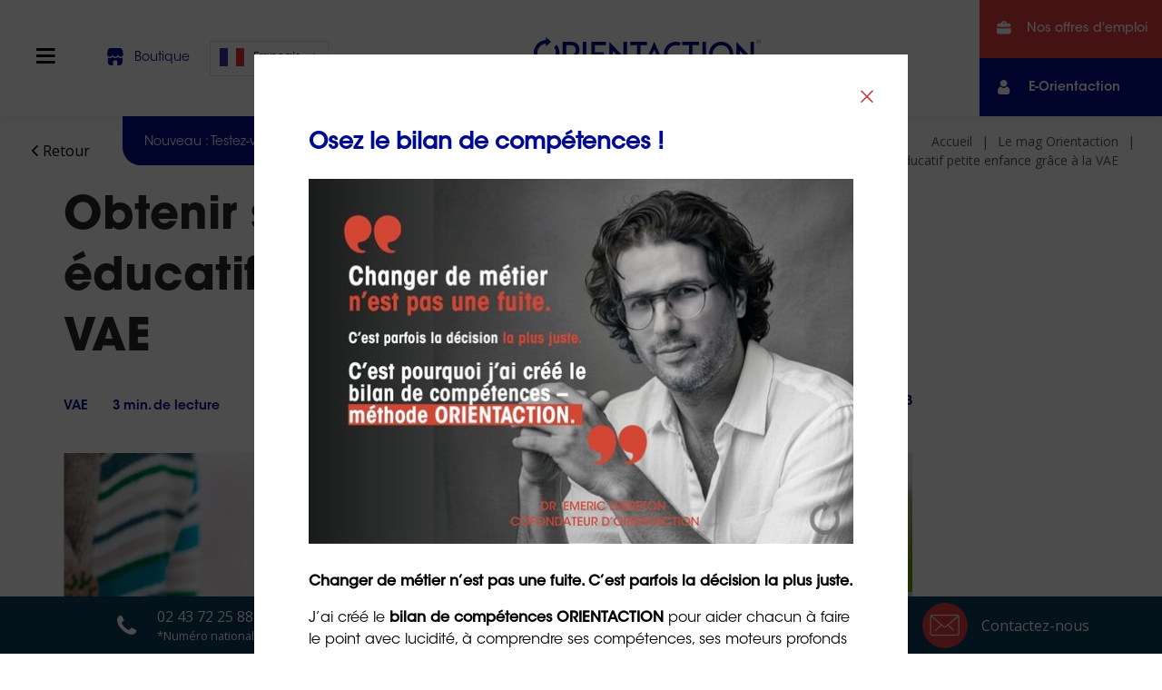

--- FILE ---
content_type: text/html; charset=UTF-8
request_url: https://www.orientaction-groupe.com/obtenir-cap-accompagnant-educatif-petite-enfance-grace-vae/
body_size: 36289
content:
<!DOCTYPE html>
<html lang="fr-FR">
<head><meta charset="UTF-8"><script>if(navigator.userAgent.match(/MSIE|Internet Explorer/i)||navigator.userAgent.match(/Trident\/7\..*?rv:11/i)){var href=document.location.href;if(!href.match(/[?&]nowprocket/)){if(href.indexOf("?")==-1){if(href.indexOf("#")==-1){document.location.href=href+"?nowprocket=1"}else{document.location.href=href.replace("#","?nowprocket=1#")}}else{if(href.indexOf("#")==-1){document.location.href=href+"&nowprocket=1"}else{document.location.href=href.replace("#","&nowprocket=1#")}}}}</script><script>(()=>{class RocketLazyLoadScripts{constructor(){this.v="2.0.4",this.userEvents=["keydown","keyup","mousedown","mouseup","mousemove","mouseover","mouseout","touchmove","touchstart","touchend","touchcancel","wheel","click","dblclick","input"],this.attributeEvents=["onblur","onclick","oncontextmenu","ondblclick","onfocus","onmousedown","onmouseenter","onmouseleave","onmousemove","onmouseout","onmouseover","onmouseup","onmousewheel","onscroll","onsubmit"]}async t(){this.i(),this.o(),/iP(ad|hone)/.test(navigator.userAgent)&&this.h(),this.u(),this.l(this),this.m(),this.k(this),this.p(this),this._(),await Promise.all([this.R(),this.L()]),this.lastBreath=Date.now(),this.S(this),this.P(),this.D(),this.O(),this.M(),await this.C(this.delayedScripts.normal),await this.C(this.delayedScripts.defer),await this.C(this.delayedScripts.async),await this.T(),await this.F(),await this.j(),await this.A(),window.dispatchEvent(new Event("rocket-allScriptsLoaded")),this.everythingLoaded=!0,this.lastTouchEnd&&await new Promise(t=>setTimeout(t,500-Date.now()+this.lastTouchEnd)),this.I(),this.H(),this.U(),this.W()}i(){this.CSPIssue=sessionStorage.getItem("rocketCSPIssue"),document.addEventListener("securitypolicyviolation",t=>{this.CSPIssue||"script-src-elem"!==t.violatedDirective||"data"!==t.blockedURI||(this.CSPIssue=!0,sessionStorage.setItem("rocketCSPIssue",!0))},{isRocket:!0})}o(){window.addEventListener("pageshow",t=>{this.persisted=t.persisted,this.realWindowLoadedFired=!0},{isRocket:!0}),window.addEventListener("pagehide",()=>{this.onFirstUserAction=null},{isRocket:!0})}h(){let t;function e(e){t=e}window.addEventListener("touchstart",e,{isRocket:!0}),window.addEventListener("touchend",function i(o){o.changedTouches[0]&&t.changedTouches[0]&&Math.abs(o.changedTouches[0].pageX-t.changedTouches[0].pageX)<10&&Math.abs(o.changedTouches[0].pageY-t.changedTouches[0].pageY)<10&&o.timeStamp-t.timeStamp<200&&(window.removeEventListener("touchstart",e,{isRocket:!0}),window.removeEventListener("touchend",i,{isRocket:!0}),"INPUT"===o.target.tagName&&"text"===o.target.type||(o.target.dispatchEvent(new TouchEvent("touchend",{target:o.target,bubbles:!0})),o.target.dispatchEvent(new MouseEvent("mouseover",{target:o.target,bubbles:!0})),o.target.dispatchEvent(new PointerEvent("click",{target:o.target,bubbles:!0,cancelable:!0,detail:1,clientX:o.changedTouches[0].clientX,clientY:o.changedTouches[0].clientY})),event.preventDefault()))},{isRocket:!0})}q(t){this.userActionTriggered||("mousemove"!==t.type||this.firstMousemoveIgnored?"keyup"===t.type||"mouseover"===t.type||"mouseout"===t.type||(this.userActionTriggered=!0,this.onFirstUserAction&&this.onFirstUserAction()):this.firstMousemoveIgnored=!0),"click"===t.type&&t.preventDefault(),t.stopPropagation(),t.stopImmediatePropagation(),"touchstart"===this.lastEvent&&"touchend"===t.type&&(this.lastTouchEnd=Date.now()),"click"===t.type&&(this.lastTouchEnd=0),this.lastEvent=t.type,t.composedPath&&t.composedPath()[0].getRootNode()instanceof ShadowRoot&&(t.rocketTarget=t.composedPath()[0]),this.savedUserEvents.push(t)}u(){this.savedUserEvents=[],this.userEventHandler=this.q.bind(this),this.userEvents.forEach(t=>window.addEventListener(t,this.userEventHandler,{passive:!1,isRocket:!0})),document.addEventListener("visibilitychange",this.userEventHandler,{isRocket:!0})}U(){this.userEvents.forEach(t=>window.removeEventListener(t,this.userEventHandler,{passive:!1,isRocket:!0})),document.removeEventListener("visibilitychange",this.userEventHandler,{isRocket:!0}),this.savedUserEvents.forEach(t=>{(t.rocketTarget||t.target).dispatchEvent(new window[t.constructor.name](t.type,t))})}m(){const t="return false",e=Array.from(this.attributeEvents,t=>"data-rocket-"+t),i="["+this.attributeEvents.join("],[")+"]",o="[data-rocket-"+this.attributeEvents.join("],[data-rocket-")+"]",s=(e,i,o)=>{o&&o!==t&&(e.setAttribute("data-rocket-"+i,o),e["rocket"+i]=new Function("event",o),e.setAttribute(i,t))};new MutationObserver(t=>{for(const n of t)"attributes"===n.type&&(n.attributeName.startsWith("data-rocket-")||this.everythingLoaded?n.attributeName.startsWith("data-rocket-")&&this.everythingLoaded&&this.N(n.target,n.attributeName.substring(12)):s(n.target,n.attributeName,n.target.getAttribute(n.attributeName))),"childList"===n.type&&n.addedNodes.forEach(t=>{if(t.nodeType===Node.ELEMENT_NODE)if(this.everythingLoaded)for(const i of[t,...t.querySelectorAll(o)])for(const t of i.getAttributeNames())e.includes(t)&&this.N(i,t.substring(12));else for(const e of[t,...t.querySelectorAll(i)])for(const t of e.getAttributeNames())this.attributeEvents.includes(t)&&s(e,t,e.getAttribute(t))})}).observe(document,{subtree:!0,childList:!0,attributeFilter:[...this.attributeEvents,...e]})}I(){this.attributeEvents.forEach(t=>{document.querySelectorAll("[data-rocket-"+t+"]").forEach(e=>{this.N(e,t)})})}N(t,e){const i=t.getAttribute("data-rocket-"+e);i&&(t.setAttribute(e,i),t.removeAttribute("data-rocket-"+e))}k(t){Object.defineProperty(HTMLElement.prototype,"onclick",{get(){return this.rocketonclick||null},set(e){this.rocketonclick=e,this.setAttribute(t.everythingLoaded?"onclick":"data-rocket-onclick","this.rocketonclick(event)")}})}S(t){function e(e,i){let o=e[i];e[i]=null,Object.defineProperty(e,i,{get:()=>o,set(s){t.everythingLoaded?o=s:e["rocket"+i]=o=s}})}e(document,"onreadystatechange"),e(window,"onload"),e(window,"onpageshow");try{Object.defineProperty(document,"readyState",{get:()=>t.rocketReadyState,set(e){t.rocketReadyState=e},configurable:!0}),document.readyState="loading"}catch(t){console.log("WPRocket DJE readyState conflict, bypassing")}}l(t){this.originalAddEventListener=EventTarget.prototype.addEventListener,this.originalRemoveEventListener=EventTarget.prototype.removeEventListener,this.savedEventListeners=[],EventTarget.prototype.addEventListener=function(e,i,o){o&&o.isRocket||!t.B(e,this)&&!t.userEvents.includes(e)||t.B(e,this)&&!t.userActionTriggered||e.startsWith("rocket-")||t.everythingLoaded?t.originalAddEventListener.call(this,e,i,o):(t.savedEventListeners.push({target:this,remove:!1,type:e,func:i,options:o}),"mouseenter"!==e&&"mouseleave"!==e||t.originalAddEventListener.call(this,e,t.savedUserEvents.push,o))},EventTarget.prototype.removeEventListener=function(e,i,o){o&&o.isRocket||!t.B(e,this)&&!t.userEvents.includes(e)||t.B(e,this)&&!t.userActionTriggered||e.startsWith("rocket-")||t.everythingLoaded?t.originalRemoveEventListener.call(this,e,i,o):t.savedEventListeners.push({target:this,remove:!0,type:e,func:i,options:o})}}J(t,e){this.savedEventListeners=this.savedEventListeners.filter(i=>{let o=i.type,s=i.target||window;return e!==o||t!==s||(this.B(o,s)&&(i.type="rocket-"+o),this.$(i),!1)})}H(){EventTarget.prototype.addEventListener=this.originalAddEventListener,EventTarget.prototype.removeEventListener=this.originalRemoveEventListener,this.savedEventListeners.forEach(t=>this.$(t))}$(t){t.remove?this.originalRemoveEventListener.call(t.target,t.type,t.func,t.options):this.originalAddEventListener.call(t.target,t.type,t.func,t.options)}p(t){let e;function i(e){return t.everythingLoaded?e:e.split(" ").map(t=>"load"===t||t.startsWith("load.")?"rocket-jquery-load":t).join(" ")}function o(o){function s(e){const s=o.fn[e];o.fn[e]=o.fn.init.prototype[e]=function(){return this[0]===window&&t.userActionTriggered&&("string"==typeof arguments[0]||arguments[0]instanceof String?arguments[0]=i(arguments[0]):"object"==typeof arguments[0]&&Object.keys(arguments[0]).forEach(t=>{const e=arguments[0][t];delete arguments[0][t],arguments[0][i(t)]=e})),s.apply(this,arguments),this}}if(o&&o.fn&&!t.allJQueries.includes(o)){const e={DOMContentLoaded:[],"rocket-DOMContentLoaded":[]};for(const t in e)document.addEventListener(t,()=>{e[t].forEach(t=>t())},{isRocket:!0});o.fn.ready=o.fn.init.prototype.ready=function(i){function s(){parseInt(o.fn.jquery)>2?setTimeout(()=>i.bind(document)(o)):i.bind(document)(o)}return"function"==typeof i&&(t.realDomReadyFired?!t.userActionTriggered||t.fauxDomReadyFired?s():e["rocket-DOMContentLoaded"].push(s):e.DOMContentLoaded.push(s)),o([])},s("on"),s("one"),s("off"),t.allJQueries.push(o)}e=o}t.allJQueries=[],o(window.jQuery),Object.defineProperty(window,"jQuery",{get:()=>e,set(t){o(t)}})}P(){const t=new Map;document.write=document.writeln=function(e){const i=document.currentScript,o=document.createRange(),s=i.parentElement;let n=t.get(i);void 0===n&&(n=i.nextSibling,t.set(i,n));const c=document.createDocumentFragment();o.setStart(c,0),c.appendChild(o.createContextualFragment(e)),s.insertBefore(c,n)}}async R(){return new Promise(t=>{this.userActionTriggered?t():this.onFirstUserAction=t})}async L(){return new Promise(t=>{document.addEventListener("DOMContentLoaded",()=>{this.realDomReadyFired=!0,t()},{isRocket:!0})})}async j(){return this.realWindowLoadedFired?Promise.resolve():new Promise(t=>{window.addEventListener("load",t,{isRocket:!0})})}M(){this.pendingScripts=[];this.scriptsMutationObserver=new MutationObserver(t=>{for(const e of t)e.addedNodes.forEach(t=>{"SCRIPT"!==t.tagName||t.noModule||t.isWPRocket||this.pendingScripts.push({script:t,promise:new Promise(e=>{const i=()=>{const i=this.pendingScripts.findIndex(e=>e.script===t);i>=0&&this.pendingScripts.splice(i,1),e()};t.addEventListener("load",i,{isRocket:!0}),t.addEventListener("error",i,{isRocket:!0}),setTimeout(i,1e3)})})})}),this.scriptsMutationObserver.observe(document,{childList:!0,subtree:!0})}async F(){await this.X(),this.pendingScripts.length?(await this.pendingScripts[0].promise,await this.F()):this.scriptsMutationObserver.disconnect()}D(){this.delayedScripts={normal:[],async:[],defer:[]},document.querySelectorAll("script[type$=rocketlazyloadscript]").forEach(t=>{t.hasAttribute("data-rocket-src")?t.hasAttribute("async")&&!1!==t.async?this.delayedScripts.async.push(t):t.hasAttribute("defer")&&!1!==t.defer||"module"===t.getAttribute("data-rocket-type")?this.delayedScripts.defer.push(t):this.delayedScripts.normal.push(t):this.delayedScripts.normal.push(t)})}async _(){await this.L();let t=[];document.querySelectorAll("script[type$=rocketlazyloadscript][data-rocket-src]").forEach(e=>{let i=e.getAttribute("data-rocket-src");if(i&&!i.startsWith("data:")){i.startsWith("//")&&(i=location.protocol+i);try{const o=new URL(i).origin;o!==location.origin&&t.push({src:o,crossOrigin:e.crossOrigin||"module"===e.getAttribute("data-rocket-type")})}catch(t){}}}),t=[...new Map(t.map(t=>[JSON.stringify(t),t])).values()],this.Y(t,"preconnect")}async G(t){if(await this.K(),!0!==t.noModule||!("noModule"in HTMLScriptElement.prototype))return new Promise(e=>{let i;function o(){(i||t).setAttribute("data-rocket-status","executed"),e()}try{if(navigator.userAgent.includes("Firefox/")||""===navigator.vendor||this.CSPIssue)i=document.createElement("script"),[...t.attributes].forEach(t=>{let e=t.nodeName;"type"!==e&&("data-rocket-type"===e&&(e="type"),"data-rocket-src"===e&&(e="src"),i.setAttribute(e,t.nodeValue))}),t.text&&(i.text=t.text),t.nonce&&(i.nonce=t.nonce),i.hasAttribute("src")?(i.addEventListener("load",o,{isRocket:!0}),i.addEventListener("error",()=>{i.setAttribute("data-rocket-status","failed-network"),e()},{isRocket:!0}),setTimeout(()=>{i.isConnected||e()},1)):(i.text=t.text,o()),i.isWPRocket=!0,t.parentNode.replaceChild(i,t);else{const i=t.getAttribute("data-rocket-type"),s=t.getAttribute("data-rocket-src");i?(t.type=i,t.removeAttribute("data-rocket-type")):t.removeAttribute("type"),t.addEventListener("load",o,{isRocket:!0}),t.addEventListener("error",i=>{this.CSPIssue&&i.target.src.startsWith("data:")?(console.log("WPRocket: CSP fallback activated"),t.removeAttribute("src"),this.G(t).then(e)):(t.setAttribute("data-rocket-status","failed-network"),e())},{isRocket:!0}),s?(t.fetchPriority="high",t.removeAttribute("data-rocket-src"),t.src=s):t.src="data:text/javascript;base64,"+window.btoa(unescape(encodeURIComponent(t.text)))}}catch(i){t.setAttribute("data-rocket-status","failed-transform"),e()}});t.setAttribute("data-rocket-status","skipped")}async C(t){const e=t.shift();return e?(e.isConnected&&await this.G(e),this.C(t)):Promise.resolve()}O(){this.Y([...this.delayedScripts.normal,...this.delayedScripts.defer,...this.delayedScripts.async],"preload")}Y(t,e){this.trash=this.trash||[];let i=!0;var o=document.createDocumentFragment();t.forEach(t=>{const s=t.getAttribute&&t.getAttribute("data-rocket-src")||t.src;if(s&&!s.startsWith("data:")){const n=document.createElement("link");n.href=s,n.rel=e,"preconnect"!==e&&(n.as="script",n.fetchPriority=i?"high":"low"),t.getAttribute&&"module"===t.getAttribute("data-rocket-type")&&(n.crossOrigin=!0),t.crossOrigin&&(n.crossOrigin=t.crossOrigin),t.integrity&&(n.integrity=t.integrity),t.nonce&&(n.nonce=t.nonce),o.appendChild(n),this.trash.push(n),i=!1}}),document.head.appendChild(o)}W(){this.trash.forEach(t=>t.remove())}async T(){try{document.readyState="interactive"}catch(t){}this.fauxDomReadyFired=!0;try{await this.K(),this.J(document,"readystatechange"),document.dispatchEvent(new Event("rocket-readystatechange")),await this.K(),document.rocketonreadystatechange&&document.rocketonreadystatechange(),await this.K(),this.J(document,"DOMContentLoaded"),document.dispatchEvent(new Event("rocket-DOMContentLoaded")),await this.K(),this.J(window,"DOMContentLoaded"),window.dispatchEvent(new Event("rocket-DOMContentLoaded"))}catch(t){console.error(t)}}async A(){try{document.readyState="complete"}catch(t){}try{await this.K(),this.J(document,"readystatechange"),document.dispatchEvent(new Event("rocket-readystatechange")),await this.K(),document.rocketonreadystatechange&&document.rocketonreadystatechange(),await this.K(),this.J(window,"load"),window.dispatchEvent(new Event("rocket-load")),await this.K(),window.rocketonload&&window.rocketonload(),await this.K(),this.allJQueries.forEach(t=>t(window).trigger("rocket-jquery-load")),await this.K(),this.J(window,"pageshow");const t=new Event("rocket-pageshow");t.persisted=this.persisted,window.dispatchEvent(t),await this.K(),window.rocketonpageshow&&window.rocketonpageshow({persisted:this.persisted})}catch(t){console.error(t)}}async K(){Date.now()-this.lastBreath>45&&(await this.X(),this.lastBreath=Date.now())}async X(){return document.hidden?new Promise(t=>setTimeout(t)):new Promise(t=>requestAnimationFrame(t))}B(t,e){return e===document&&"readystatechange"===t||(e===document&&"DOMContentLoaded"===t||(e===window&&"DOMContentLoaded"===t||(e===window&&"load"===t||e===window&&"pageshow"===t)))}static run(){(new RocketLazyLoadScripts).t()}}RocketLazyLoadScripts.run()})();</script>

    
    <meta name="viewport" content="width=device-width, initial-scale=1.0">
    <meta name="facebook-domain-verification" content="dsyz02d1o72t9ja93augufayosuf1h">

    <title>
        Obtenir son CAP Accompagnant éducatif petite enfance via la VAE    </title>
<link data-rocket-preload as="style" href="https://fonts.googleapis.com/css2?family=Open+Sans%3Aital%2Cwght%400%2C300%3B0%2C500%3B0%2C700%3B1%2C300%3B1%2C500%3B1%2C700&#038;ver=6.9&#038;display=swap" rel="preload">
<link data-rocket-preload as="style" href="https://fonts.googleapis.com/css?family=Lato%3A300%2C400%2C700%7COpen%20Sans%3A400%2C600%2C700%2C800&#038;display=swap" rel="preload">
<link href="https://fonts.googleapis.com/css2?family=Open+Sans%3Aital%2Cwght%400%2C300%3B0%2C500%3B0%2C700%3B1%2C300%3B1%2C500%3B1%2C700&#038;ver=6.9&#038;display=swap" media="print" onload="this.media=&#039;all&#039;" rel="stylesheet">
<noscript data-wpr-hosted-gf-parameters=""><link rel="stylesheet" href="https://fonts.googleapis.com/css2?family=Open+Sans%3Aital%2Cwght%400%2C300%3B0%2C500%3B0%2C700%3B1%2C300%3B1%2C500%3B1%2C700&#038;ver=6.9&#038;display=swap"></noscript>
<link href="https://fonts.googleapis.com/css?family=Lato%3A300%2C400%2C700%7COpen%20Sans%3A400%2C600%2C700%2C800&#038;display=swap" media="print" onload="this.media=&#039;all&#039;" rel="stylesheet">
<noscript data-wpr-hosted-gf-parameters=""><link rel="stylesheet" href="https://fonts.googleapis.com/css?family=Lato%3A300%2C400%2C700%7COpen%20Sans%3A400%2C600%2C700%2C800&#038;display=swap"></noscript>

    <meta name='robots' content='index, follow, max-image-preview:large, max-snippet:-1, max-video-preview:-1' />

	<!-- This site is optimized with the Yoast SEO Premium plugin v26.6 (Yoast SEO v26.6) - https://yoast.com/wordpress/plugins/seo/ -->
	<meta name="description" content="Découvrez dans cet article proposé par ORIENTACTION comment obtenir son CAP Accompagnant éducatif petite enfance grâce à la VAE" />
	<link rel="canonical" href="https://www.orientaction-groupe.com/obtenir-cap-accompagnant-educatif-petite-enfance-grace-vae/" />
	<meta property="og:locale" content="fr_FR" />
	<meta property="og:type" content="article" />
	<meta property="og:title" content="Obtenir son CAP Accompagnant éducatif petite enfance grâce à la VAE" />
	<meta property="og:description" content="Découvrez dans cet article proposé par ORIENTACTION comment obtenir son CAP Accompagnant éducatif petite enfance grâce à la VAE" />
	<meta property="og:url" content="https://www.orientaction-groupe.com/obtenir-cap-accompagnant-educatif-petite-enfance-grace-vae/" />
	<meta property="og:site_name" content="ORIENTACTION" />
	<meta property="article:publisher" content="https://www.facebook.com/orientactionfrance/" />
	<meta property="article:published_time" content="2023-11-02T09:45:11+00:00" />
	<meta property="article:modified_time" content="2023-11-16T15:22:52+00:00" />
	<meta property="og:image" content="https://www.orientaction-groupe.com/wp-content/uploads/2023/11/OBTENIR-CAP-ACCOMPAGNANT-PETITE-ENFANCE-GRACE-VAE.jpg" />
	<meta property="og:image:width" content="1254" />
	<meta property="og:image:height" content="836" />
	<meta property="og:image:type" content="image/jpeg" />
	<meta name="author" content="Marc Olivier Glodmann" />
	<meta name="twitter:card" content="summary_large_image" />
	<meta name="twitter:label1" content="Écrit par" />
	<meta name="twitter:data1" content="Marc Olivier Glodmann" />
	<meta name="twitter:label2" content="Durée de lecture estimée" />
	<meta name="twitter:data2" content="3 minutes" />
	<script type="application/ld+json" class="yoast-schema-graph">{"@context":"https://schema.org","@graph":[{"@type":["Article","BlogPosting"],"@id":"https://www.orientaction-groupe.com/obtenir-cap-accompagnant-educatif-petite-enfance-grace-vae/#article","isPartOf":{"@id":"https://www.orientaction-groupe.com/obtenir-cap-accompagnant-educatif-petite-enfance-grace-vae/"},"author":{"name":"Marc Olivier Glodmann","@id":"https://www.orientaction-groupe.com/#/schema/person/ae05a682a4cdddf69390c5983cd1f582"},"headline":"Obtenir son CAP Accompagnant éducatif petite enfance grâce à la VAE","datePublished":"2023-11-02T09:45:11+00:00","dateModified":"2023-11-16T15:22:52+00:00","mainEntityOfPage":{"@id":"https://www.orientaction-groupe.com/obtenir-cap-accompagnant-educatif-petite-enfance-grace-vae/"},"wordCount":482,"commentCount":0,"publisher":{"@id":"https://www.orientaction-groupe.com/#organization"},"image":{"@id":"https://www.orientaction-groupe.com/obtenir-cap-accompagnant-educatif-petite-enfance-grace-vae/#primaryimage"},"thumbnailUrl":"https://www.orientaction-groupe.com/wp-content/uploads/2023/11/OBTENIR-CAP-ACCOMPAGNANT-PETITE-ENFANCE-GRACE-VAE.jpg","keywords":["Validation des Acquis de l'Expérience","VAE ORIENTACTION","CAP Accompagnant éducatif petite enfance","métier d'Accompagnant éducatif petite enfance"],"articleSection":["VAE"],"inLanguage":"fr-FR","potentialAction":[{"@type":"CommentAction","name":"Comment","target":["https://www.orientaction-groupe.com/obtenir-cap-accompagnant-educatif-petite-enfance-grace-vae/#respond"]}]},{"@type":"WebPage","@id":"https://www.orientaction-groupe.com/obtenir-cap-accompagnant-educatif-petite-enfance-grace-vae/","url":"https://www.orientaction-groupe.com/obtenir-cap-accompagnant-educatif-petite-enfance-grace-vae/","name":"Obtenir son CAP Accompagnant éducatif petite enfance via la VAE","isPartOf":{"@id":"https://www.orientaction-groupe.com/#website"},"primaryImageOfPage":{"@id":"https://www.orientaction-groupe.com/obtenir-cap-accompagnant-educatif-petite-enfance-grace-vae/#primaryimage"},"image":{"@id":"https://www.orientaction-groupe.com/obtenir-cap-accompagnant-educatif-petite-enfance-grace-vae/#primaryimage"},"thumbnailUrl":"https://www.orientaction-groupe.com/wp-content/uploads/2023/11/OBTENIR-CAP-ACCOMPAGNANT-PETITE-ENFANCE-GRACE-VAE.jpg","datePublished":"2023-11-02T09:45:11+00:00","dateModified":"2023-11-16T15:22:52+00:00","description":"Découvrez dans cet article proposé par ORIENTACTION comment obtenir son CAP Accompagnant éducatif petite enfance grâce à la VAE","breadcrumb":{"@id":"https://www.orientaction-groupe.com/obtenir-cap-accompagnant-educatif-petite-enfance-grace-vae/#breadcrumb"},"inLanguage":"fr-FR","potentialAction":[{"@type":"ReadAction","target":["https://www.orientaction-groupe.com/obtenir-cap-accompagnant-educatif-petite-enfance-grace-vae/"]}]},{"@type":"ImageObject","inLanguage":"fr-FR","@id":"https://www.orientaction-groupe.com/obtenir-cap-accompagnant-educatif-petite-enfance-grace-vae/#primaryimage","url":"https://www.orientaction-groupe.com/wp-content/uploads/2023/11/OBTENIR-CAP-ACCOMPAGNANT-PETITE-ENFANCE-GRACE-VAE.jpg","contentUrl":"https://www.orientaction-groupe.com/wp-content/uploads/2023/11/OBTENIR-CAP-ACCOMPAGNANT-PETITE-ENFANCE-GRACE-VAE.jpg","width":1254,"height":836,"caption":"CAP Accompagnant Éducatif Petite Enfance, VAE, Validation des Acquis de l'Expérience, ORIENTACTION, petite enfance, éducateur, garde d'enfants, crèche, maternelle, certification, diplôme, développement de l'enfant, soins aux enfants, éveil, jeux éducatifs, formation, compétences, accompagnement VAE, dossier VAE, jury VAE, pédagogie, sécurité enfant, éducation, bien-être enfant, professionnels de la petite enfance"},{"@type":"BreadcrumbList","@id":"https://www.orientaction-groupe.com/obtenir-cap-accompagnant-educatif-petite-enfance-grace-vae/#breadcrumb","itemListElement":[{"@type":"ListItem","position":1,"name":"Accueil","item":"https://www.orientaction-groupe.com/"},{"@type":"ListItem","position":2,"name":"Le mag Orientaction","item":"https://www.orientaction-groupe.com/blog/"},{"@type":"ListItem","position":3,"name":"VAE","item":"https://www.orientaction-groupe.com/category/vae-validation-acquis-experiences-orientaction/"},{"@type":"ListItem","position":4,"name":"Obtenir son CAP Accompagnant éducatif petite enfance grâce à la VAE"}]},{"@type":"WebSite","@id":"https://www.orientaction-groupe.com/#website","url":"https://www.orientaction-groupe.com/","name":"ORIENTACTION","description":"","publisher":{"@id":"https://www.orientaction-groupe.com/#organization"},"potentialAction":[{"@type":"SearchAction","target":{"@type":"EntryPoint","urlTemplate":"//www.orientaction-groupe.com/blog/rechercher/?search={search_term_string}"},"query-input":{"@type":"PropertyValueSpecification","valueRequired":true,"valueName":"search_term_string"}}],"inLanguage":"fr-FR"},{"@type":"Organization","@id":"https://www.orientaction-groupe.com/#organization","name":"Orientaction","url":"https://www.orientaction-groupe.com/","logo":{"@type":"ImageObject","inLanguage":"fr-FR","@id":"https://www.orientaction-groupe.com/#/schema/logo/image/","url":"https://www.orientaction-groupe.com/wp-content/uploads/2021/09/cropped-Favicon_OA.png","contentUrl":"https://www.orientaction-groupe.com/wp-content/uploads/2021/09/cropped-Favicon_OA.png","width":512,"height":512,"caption":"Orientaction"},"image":{"@id":"https://www.orientaction-groupe.com/#/schema/logo/image/"},"sameAs":["https://www.facebook.com/orientactionfrance/","https://www.youtube.com/channel/UCpLtpNq7NdwZJ7a8MTt243Q","https://www.linkedin.com/company/orient-action/","https://www.instagram.com/orientaction/"],"description":"Orientaction propose ses services de recrutement pour les entreprises. Avec une approche personnalisée, Orientaction aide les entreprises à trouver des candidats qualifiés pour leurs besoins en matière de recrutement et de développement de compétences."},{"@type":"Person","@id":"https://www.orientaction-groupe.com/#/schema/person/ae05a682a4cdddf69390c5983cd1f582","name":"Marc Olivier Glodmann","image":{"@type":"ImageObject","inLanguage":"fr-FR","@id":"https://www.orientaction-groupe.com/#/schema/person/image/","url":"https://secure.gravatar.com/avatar/99335b026132ac543e86562b47c61c55e3e0c419859fa15a8c6c0881d34341b4?s=96&d=mm&r=g","contentUrl":"https://secure.gravatar.com/avatar/99335b026132ac543e86562b47c61c55e3e0c419859fa15a8c6c0881d34341b4?s=96&d=mm&r=g","caption":"Marc Olivier Glodmann"}}]}</script>
	<!-- / Yoast SEO Premium plugin. -->


<link rel='dns-prefetch' href='//static.addtoany.com' />
<link rel='dns-prefetch' href='//cdnjs.cloudflare.com' />
<link rel='dns-prefetch' href='//cdn.jsdelivr.net' />
<link rel='dns-prefetch' href='//fonts.googleapis.com' />
<link href='https://fonts.gstatic.com' crossorigin rel='preconnect' />
<link rel="alternate" type="application/rss+xml" title="ORIENTACTION &raquo; Obtenir son CAP Accompagnant éducatif petite enfance grâce à la VAE Flux des commentaires" href="https://www.orientaction-groupe.com/obtenir-cap-accompagnant-educatif-petite-enfance-grace-vae/feed/" />
<link rel="alternate" title="oEmbed (JSON)" type="application/json+oembed" href="https://www.orientaction-groupe.com/wp-json/oembed/1.0/embed?url=https%3A%2F%2Fwww.orientaction-groupe.com%2Fobtenir-cap-accompagnant-educatif-petite-enfance-grace-vae%2F" />
<link rel="alternate" title="oEmbed (XML)" type="text/xml+oembed" href="https://www.orientaction-groupe.com/wp-json/oembed/1.0/embed?url=https%3A%2F%2Fwww.orientaction-groupe.com%2Fobtenir-cap-accompagnant-educatif-petite-enfance-grace-vae%2F&#038;format=xml" />
<style id='wp-img-auto-sizes-contain-inline-css' type='text/css'>
img:is([sizes=auto i],[sizes^="auto," i]){contain-intrinsic-size:3000px 1500px}
/*# sourceURL=wp-img-auto-sizes-contain-inline-css */
</style>
<style id='wp-emoji-styles-inline-css' type='text/css'>

	img.wp-smiley, img.emoji {
		display: inline !important;
		border: none !important;
		box-shadow: none !important;
		height: 1em !important;
		width: 1em !important;
		margin: 0 0.07em !important;
		vertical-align: -0.1em !important;
		background: none !important;
		padding: 0 !important;
	}
/*# sourceURL=wp-emoji-styles-inline-css */
</style>
<style id='wp-block-library-inline-css' type='text/css'>
:root{--wp-block-synced-color:#7a00df;--wp-block-synced-color--rgb:122,0,223;--wp-bound-block-color:var(--wp-block-synced-color);--wp-editor-canvas-background:#ddd;--wp-admin-theme-color:#007cba;--wp-admin-theme-color--rgb:0,124,186;--wp-admin-theme-color-darker-10:#006ba1;--wp-admin-theme-color-darker-10--rgb:0,107,160.5;--wp-admin-theme-color-darker-20:#005a87;--wp-admin-theme-color-darker-20--rgb:0,90,135;--wp-admin-border-width-focus:2px}@media (min-resolution:192dpi){:root{--wp-admin-border-width-focus:1.5px}}.wp-element-button{cursor:pointer}:root .has-very-light-gray-background-color{background-color:#eee}:root .has-very-dark-gray-background-color{background-color:#313131}:root .has-very-light-gray-color{color:#eee}:root .has-very-dark-gray-color{color:#313131}:root .has-vivid-green-cyan-to-vivid-cyan-blue-gradient-background{background:linear-gradient(135deg,#00d084,#0693e3)}:root .has-purple-crush-gradient-background{background:linear-gradient(135deg,#34e2e4,#4721fb 50%,#ab1dfe)}:root .has-hazy-dawn-gradient-background{background:linear-gradient(135deg,#faaca8,#dad0ec)}:root .has-subdued-olive-gradient-background{background:linear-gradient(135deg,#fafae1,#67a671)}:root .has-atomic-cream-gradient-background{background:linear-gradient(135deg,#fdd79a,#004a59)}:root .has-nightshade-gradient-background{background:linear-gradient(135deg,#330968,#31cdcf)}:root .has-midnight-gradient-background{background:linear-gradient(135deg,#020381,#2874fc)}:root{--wp--preset--font-size--normal:16px;--wp--preset--font-size--huge:42px}.has-regular-font-size{font-size:1em}.has-larger-font-size{font-size:2.625em}.has-normal-font-size{font-size:var(--wp--preset--font-size--normal)}.has-huge-font-size{font-size:var(--wp--preset--font-size--huge)}.has-text-align-center{text-align:center}.has-text-align-left{text-align:left}.has-text-align-right{text-align:right}.has-fit-text{white-space:nowrap!important}#end-resizable-editor-section{display:none}.aligncenter{clear:both}.items-justified-left{justify-content:flex-start}.items-justified-center{justify-content:center}.items-justified-right{justify-content:flex-end}.items-justified-space-between{justify-content:space-between}.screen-reader-text{border:0;clip-path:inset(50%);height:1px;margin:-1px;overflow:hidden;padding:0;position:absolute;width:1px;word-wrap:normal!important}.screen-reader-text:focus{background-color:#ddd;clip-path:none;color:#444;display:block;font-size:1em;height:auto;left:5px;line-height:normal;padding:15px 23px 14px;text-decoration:none;top:5px;width:auto;z-index:100000}html :where(.has-border-color){border-style:solid}html :where([style*=border-top-color]){border-top-style:solid}html :where([style*=border-right-color]){border-right-style:solid}html :where([style*=border-bottom-color]){border-bottom-style:solid}html :where([style*=border-left-color]){border-left-style:solid}html :where([style*=border-width]){border-style:solid}html :where([style*=border-top-width]){border-top-style:solid}html :where([style*=border-right-width]){border-right-style:solid}html :where([style*=border-bottom-width]){border-bottom-style:solid}html :where([style*=border-left-width]){border-left-style:solid}html :where(img[class*=wp-image-]){height:auto;max-width:100%}:where(figure){margin:0 0 1em}html :where(.is-position-sticky){--wp-admin--admin-bar--position-offset:var(--wp-admin--admin-bar--height,0px)}@media screen and (max-width:600px){html :where(.is-position-sticky){--wp-admin--admin-bar--position-offset:0px}}

/*# sourceURL=wp-block-library-inline-css */
</style><style id='global-styles-inline-css' type='text/css'>
:root{--wp--preset--aspect-ratio--square: 1;--wp--preset--aspect-ratio--4-3: 4/3;--wp--preset--aspect-ratio--3-4: 3/4;--wp--preset--aspect-ratio--3-2: 3/2;--wp--preset--aspect-ratio--2-3: 2/3;--wp--preset--aspect-ratio--16-9: 16/9;--wp--preset--aspect-ratio--9-16: 9/16;--wp--preset--color--black: #000000;--wp--preset--color--cyan-bluish-gray: #abb8c3;--wp--preset--color--white: #ffffff;--wp--preset--color--pale-pink: #f78da7;--wp--preset--color--vivid-red: #cf2e2e;--wp--preset--color--luminous-vivid-orange: #ff6900;--wp--preset--color--luminous-vivid-amber: #fcb900;--wp--preset--color--light-green-cyan: #7bdcb5;--wp--preset--color--vivid-green-cyan: #00d084;--wp--preset--color--pale-cyan-blue: #8ed1fc;--wp--preset--color--vivid-cyan-blue: #0693e3;--wp--preset--color--vivid-purple: #9b51e0;--wp--preset--gradient--vivid-cyan-blue-to-vivid-purple: linear-gradient(135deg,rgb(6,147,227) 0%,rgb(155,81,224) 100%);--wp--preset--gradient--light-green-cyan-to-vivid-green-cyan: linear-gradient(135deg,rgb(122,220,180) 0%,rgb(0,208,130) 100%);--wp--preset--gradient--luminous-vivid-amber-to-luminous-vivid-orange: linear-gradient(135deg,rgb(252,185,0) 0%,rgb(255,105,0) 100%);--wp--preset--gradient--luminous-vivid-orange-to-vivid-red: linear-gradient(135deg,rgb(255,105,0) 0%,rgb(207,46,46) 100%);--wp--preset--gradient--very-light-gray-to-cyan-bluish-gray: linear-gradient(135deg,rgb(238,238,238) 0%,rgb(169,184,195) 100%);--wp--preset--gradient--cool-to-warm-spectrum: linear-gradient(135deg,rgb(74,234,220) 0%,rgb(151,120,209) 20%,rgb(207,42,186) 40%,rgb(238,44,130) 60%,rgb(251,105,98) 80%,rgb(254,248,76) 100%);--wp--preset--gradient--blush-light-purple: linear-gradient(135deg,rgb(255,206,236) 0%,rgb(152,150,240) 100%);--wp--preset--gradient--blush-bordeaux: linear-gradient(135deg,rgb(254,205,165) 0%,rgb(254,45,45) 50%,rgb(107,0,62) 100%);--wp--preset--gradient--luminous-dusk: linear-gradient(135deg,rgb(255,203,112) 0%,rgb(199,81,192) 50%,rgb(65,88,208) 100%);--wp--preset--gradient--pale-ocean: linear-gradient(135deg,rgb(255,245,203) 0%,rgb(182,227,212) 50%,rgb(51,167,181) 100%);--wp--preset--gradient--electric-grass: linear-gradient(135deg,rgb(202,248,128) 0%,rgb(113,206,126) 100%);--wp--preset--gradient--midnight: linear-gradient(135deg,rgb(2,3,129) 0%,rgb(40,116,252) 100%);--wp--preset--font-size--small: 13px;--wp--preset--font-size--medium: 20px;--wp--preset--font-size--large: 36px;--wp--preset--font-size--x-large: 42px;--wp--preset--spacing--20: 0.44rem;--wp--preset--spacing--30: 0.67rem;--wp--preset--spacing--40: 1rem;--wp--preset--spacing--50: 1.5rem;--wp--preset--spacing--60: 2.25rem;--wp--preset--spacing--70: 3.38rem;--wp--preset--spacing--80: 5.06rem;--wp--preset--shadow--natural: 6px 6px 9px rgba(0, 0, 0, 0.2);--wp--preset--shadow--deep: 12px 12px 50px rgba(0, 0, 0, 0.4);--wp--preset--shadow--sharp: 6px 6px 0px rgba(0, 0, 0, 0.2);--wp--preset--shadow--outlined: 6px 6px 0px -3px rgb(255, 255, 255), 6px 6px rgb(0, 0, 0);--wp--preset--shadow--crisp: 6px 6px 0px rgb(0, 0, 0);}:where(.is-layout-flex){gap: 0.5em;}:where(.is-layout-grid){gap: 0.5em;}body .is-layout-flex{display: flex;}.is-layout-flex{flex-wrap: wrap;align-items: center;}.is-layout-flex > :is(*, div){margin: 0;}body .is-layout-grid{display: grid;}.is-layout-grid > :is(*, div){margin: 0;}:where(.wp-block-columns.is-layout-flex){gap: 2em;}:where(.wp-block-columns.is-layout-grid){gap: 2em;}:where(.wp-block-post-template.is-layout-flex){gap: 1.25em;}:where(.wp-block-post-template.is-layout-grid){gap: 1.25em;}.has-black-color{color: var(--wp--preset--color--black) !important;}.has-cyan-bluish-gray-color{color: var(--wp--preset--color--cyan-bluish-gray) !important;}.has-white-color{color: var(--wp--preset--color--white) !important;}.has-pale-pink-color{color: var(--wp--preset--color--pale-pink) !important;}.has-vivid-red-color{color: var(--wp--preset--color--vivid-red) !important;}.has-luminous-vivid-orange-color{color: var(--wp--preset--color--luminous-vivid-orange) !important;}.has-luminous-vivid-amber-color{color: var(--wp--preset--color--luminous-vivid-amber) !important;}.has-light-green-cyan-color{color: var(--wp--preset--color--light-green-cyan) !important;}.has-vivid-green-cyan-color{color: var(--wp--preset--color--vivid-green-cyan) !important;}.has-pale-cyan-blue-color{color: var(--wp--preset--color--pale-cyan-blue) !important;}.has-vivid-cyan-blue-color{color: var(--wp--preset--color--vivid-cyan-blue) !important;}.has-vivid-purple-color{color: var(--wp--preset--color--vivid-purple) !important;}.has-black-background-color{background-color: var(--wp--preset--color--black) !important;}.has-cyan-bluish-gray-background-color{background-color: var(--wp--preset--color--cyan-bluish-gray) !important;}.has-white-background-color{background-color: var(--wp--preset--color--white) !important;}.has-pale-pink-background-color{background-color: var(--wp--preset--color--pale-pink) !important;}.has-vivid-red-background-color{background-color: var(--wp--preset--color--vivid-red) !important;}.has-luminous-vivid-orange-background-color{background-color: var(--wp--preset--color--luminous-vivid-orange) !important;}.has-luminous-vivid-amber-background-color{background-color: var(--wp--preset--color--luminous-vivid-amber) !important;}.has-light-green-cyan-background-color{background-color: var(--wp--preset--color--light-green-cyan) !important;}.has-vivid-green-cyan-background-color{background-color: var(--wp--preset--color--vivid-green-cyan) !important;}.has-pale-cyan-blue-background-color{background-color: var(--wp--preset--color--pale-cyan-blue) !important;}.has-vivid-cyan-blue-background-color{background-color: var(--wp--preset--color--vivid-cyan-blue) !important;}.has-vivid-purple-background-color{background-color: var(--wp--preset--color--vivid-purple) !important;}.has-black-border-color{border-color: var(--wp--preset--color--black) !important;}.has-cyan-bluish-gray-border-color{border-color: var(--wp--preset--color--cyan-bluish-gray) !important;}.has-white-border-color{border-color: var(--wp--preset--color--white) !important;}.has-pale-pink-border-color{border-color: var(--wp--preset--color--pale-pink) !important;}.has-vivid-red-border-color{border-color: var(--wp--preset--color--vivid-red) !important;}.has-luminous-vivid-orange-border-color{border-color: var(--wp--preset--color--luminous-vivid-orange) !important;}.has-luminous-vivid-amber-border-color{border-color: var(--wp--preset--color--luminous-vivid-amber) !important;}.has-light-green-cyan-border-color{border-color: var(--wp--preset--color--light-green-cyan) !important;}.has-vivid-green-cyan-border-color{border-color: var(--wp--preset--color--vivid-green-cyan) !important;}.has-pale-cyan-blue-border-color{border-color: var(--wp--preset--color--pale-cyan-blue) !important;}.has-vivid-cyan-blue-border-color{border-color: var(--wp--preset--color--vivid-cyan-blue) !important;}.has-vivid-purple-border-color{border-color: var(--wp--preset--color--vivid-purple) !important;}.has-vivid-cyan-blue-to-vivid-purple-gradient-background{background: var(--wp--preset--gradient--vivid-cyan-blue-to-vivid-purple) !important;}.has-light-green-cyan-to-vivid-green-cyan-gradient-background{background: var(--wp--preset--gradient--light-green-cyan-to-vivid-green-cyan) !important;}.has-luminous-vivid-amber-to-luminous-vivid-orange-gradient-background{background: var(--wp--preset--gradient--luminous-vivid-amber-to-luminous-vivid-orange) !important;}.has-luminous-vivid-orange-to-vivid-red-gradient-background{background: var(--wp--preset--gradient--luminous-vivid-orange-to-vivid-red) !important;}.has-very-light-gray-to-cyan-bluish-gray-gradient-background{background: var(--wp--preset--gradient--very-light-gray-to-cyan-bluish-gray) !important;}.has-cool-to-warm-spectrum-gradient-background{background: var(--wp--preset--gradient--cool-to-warm-spectrum) !important;}.has-blush-light-purple-gradient-background{background: var(--wp--preset--gradient--blush-light-purple) !important;}.has-blush-bordeaux-gradient-background{background: var(--wp--preset--gradient--blush-bordeaux) !important;}.has-luminous-dusk-gradient-background{background: var(--wp--preset--gradient--luminous-dusk) !important;}.has-pale-ocean-gradient-background{background: var(--wp--preset--gradient--pale-ocean) !important;}.has-electric-grass-gradient-background{background: var(--wp--preset--gradient--electric-grass) !important;}.has-midnight-gradient-background{background: var(--wp--preset--gradient--midnight) !important;}.has-small-font-size{font-size: var(--wp--preset--font-size--small) !important;}.has-medium-font-size{font-size: var(--wp--preset--font-size--medium) !important;}.has-large-font-size{font-size: var(--wp--preset--font-size--large) !important;}.has-x-large-font-size{font-size: var(--wp--preset--font-size--x-large) !important;}
/*# sourceURL=global-styles-inline-css */
</style>

<style id='classic-theme-styles-inline-css' type='text/css'>
/*! This file is auto-generated */
.wp-block-button__link{color:#fff;background-color:#32373c;border-radius:9999px;box-shadow:none;text-decoration:none;padding:calc(.667em + 2px) calc(1.333em + 2px);font-size:1.125em}.wp-block-file__button{background:#32373c;color:#fff;text-decoration:none}
/*# sourceURL=/wp-includes/css/classic-themes.min.css */
</style>
<link data-minify="1" rel='stylesheet' id='weglot-css-css' href='https://www.orientaction-groupe.com/wp-content/cache/min/1/wp-content/plugins/weglot/dist/css/front-css.css?ver=1768839910' type='text/css' media='all' />
<link data-minify="1" rel='stylesheet' id='new-flag-css-css' href='https://www.orientaction-groupe.com/wp-content/cache/min/1/wp-content/plugins/weglot/dist/css/new-flags.css?ver=1768839911' type='text/css' media='all' />
<link data-minify="1" rel="preload" href="https://www.orientaction-groupe.com/wp-content/cache/min/1/npm/slick-carousel@1.8.1/slick/slick.css?ver=1768839911" as="style" id="Style-slick" media="screen"><link data-minify="1" rel="stylesheet" href="https://www.orientaction-groupe.com/wp-content/cache/min/1/npm/slick-carousel@1.8.1/slick/slick.css?ver=1768839911" id="Style-slick" media="screen"><link data-minify="1" rel='stylesheet' id='Style-intl-tel-input-css' href='https://www.orientaction-groupe.com/wp-content/cache/min/1/npm/intl-tel-input@25.15.0/build/css/intlTelInput.css?ver=1768839911' type='text/css' media='screen' />


<link data-minify="1" rel='stylesheet' id='Style-icon-css' href='https://www.orientaction-groupe.com/wp-content/cache/min/1/wp-content/themes/orientaction-evol-2025-07-01/css/icon.css?ver=1768839911' type='text/css' media='all' />
<link data-minify="1" rel="preload" href="https://www.orientaction-groupe.com/wp-content/cache/min/1/wp-content/themes/orientaction-evol-2025-07-01/style.css?ver=1768839911" as="style" id="Style" media="screen"><link data-minify="1" rel="stylesheet" href="https://www.orientaction-groupe.com/wp-content/cache/min/1/wp-content/themes/orientaction-evol-2025-07-01/style.css?ver=1768839911" id="Style" media="screen"><link data-minify="1" rel="preload" href="https://www.orientaction-groupe.com/wp-content/cache/min/1/wp-content/themes/orientaction-evol-2025-07-01/css/tablet.css?ver=1768839911" as="style" id="Style-tablet" media="screen and (max-width: 1280px)"><link data-minify="1" rel="stylesheet" href="https://www.orientaction-groupe.com/wp-content/cache/min/1/wp-content/themes/orientaction-evol-2025-07-01/css/tablet.css?ver=1768839911" id="Style-tablet" media="screen and (max-width: 1280px)"><link data-minify="1" rel="preload" href="https://www.orientaction-groupe.com/wp-content/cache/min/1/wp-content/themes/orientaction-evol-2025-07-01/css/mobile.css?ver=1768839911" as="style" id="Style-mobile" media="screen and (max-width: 767px)"><link data-minify="1" rel="stylesheet" href="https://www.orientaction-groupe.com/wp-content/cache/min/1/wp-content/themes/orientaction-evol-2025-07-01/css/mobile.css?ver=1768839911" id="Style-mobile" media="screen and (max-width: 767px)"><link data-minify="1" rel='stylesheet' id='axeptio/main-css' href='https://www.orientaction-groupe.com/wp-content/cache/min/1/wp-content/plugins/axeptio-sdk-integration/dist/css/frontend/main.css?ver=1768839911' type='text/css' media='all' />
<link rel="preload" href="https://www.orientaction-groupe.com/wp-content/plugins/add-to-any/addtoany.min.css?ver=1.16" as="style" id="addtoany" media="all"><link rel="stylesheet" href="https://www.orientaction-groupe.com/wp-content/plugins/add-to-any/addtoany.min.css?ver=1.16" id="addtoany" media="all"><script type="rocketlazyloadscript" data-rocket-type="text/javascript" id="addtoany-core-js-before">
/* <![CDATA[ */
window.a2a_config=window.a2a_config||{};a2a_config.callbacks=[];a2a_config.overlays=[];a2a_config.templates={};a2a_localize = {
	Share: "Partager",
	Save: "Enregistrer",
	Subscribe: "S'abonner",
	Email: "E-mail",
	Bookmark: "Marque-page",
	ShowAll: "Montrer tout",
	ShowLess: "Montrer moins",
	FindServices: "Trouver des service(s)",
	FindAnyServiceToAddTo: "Trouver instantan&eacute;ment des services &agrave; ajouter &agrave;",
	PoweredBy: "Propuls&eacute; par",
	ShareViaEmail: "Partager par e-mail",
	SubscribeViaEmail: "S’abonner par e-mail",
	BookmarkInYourBrowser: "Ajouter un signet dans votre navigateur",
	BookmarkInstructions: "Appuyez sur Ctrl+D ou \u2318+D pour mettre cette page en signet",
	AddToYourFavorites: "Ajouter &agrave; vos favoris",
	SendFromWebOrProgram: "Envoyer depuis n’importe quelle adresse e-mail ou logiciel e-mail",
	EmailProgram: "Programme d’e-mail",
	More: "Plus&#8230;",
	ThanksForSharing: "Merci de partager !",
	ThanksForFollowing: "Merci de nous suivre !"
};


//# sourceURL=addtoany-core-js-before
/* ]]> */
</script>
<script type="rocketlazyloadscript" data-rocket-type="text/javascript" defer data-rocket-src="https://static.addtoany.com/menu/page.js" id="addtoany-core-js"></script>
<script type="rocketlazyloadscript" data-rocket-type="text/javascript" data-rocket-src="https://www.orientaction-groupe.com/wp-includes/js/jquery/jquery.min.js?ver=3.7.1" id="jquery-core-js"></script>
<script type="rocketlazyloadscript" data-rocket-type="text/javascript" data-rocket-src="https://www.orientaction-groupe.com/wp-includes/js/jquery/jquery-migrate.min.js?ver=3.4.1" id="jquery-migrate-js"></script>
<script type="rocketlazyloadscript" data-rocket-type="text/javascript" defer data-rocket-src="https://www.orientaction-groupe.com/wp-content/plugins/add-to-any/addtoany.min.js?ver=1.1" id="addtoany-jquery-js"></script>
<script type="rocketlazyloadscript" data-rocket-type="text/javascript" data-rocket-src="https://www.orientaction-groupe.com/wp-content/plugins/weglot/dist/front-js.js?ver=5.2" id="wp-weglot-js-js"></script>
<script type="text/javascript" src="//cdnjs.cloudflare.com/ajax/libs/jquery/3.7.1/jquery.min.js?ver=3.7.1" id="jQuery-js"></script>
<script type="text/javascript" id="GTM-js-extra">
/* <![CDATA[ */
var GTM_infos = {"page_ID":"24858","page_URL":"https://www.orientaction-groupe.com/obtenir-cap-accompagnant-educatif-petite-enfance-grace-vae/"};
//# sourceURL=GTM-js-extra
/* ]]> */
</script>
<script type="text/javascript" src="https://www.orientaction-groupe.com/wp-content/themes/orientaction-evol-2025-07-01/js/gtm.js?ver=1.0.0" id="GTM-js"></script>
<link rel="https://api.w.org/" href="https://www.orientaction-groupe.com/wp-json/" /><link rel="alternate" title="JSON" type="application/json" href="https://www.orientaction-groupe.com/wp-json/wp/v2/posts/24858" /><link rel="EditURI" type="application/rsd+xml" title="RSD" href="https://www.orientaction-groupe.com/xmlrpc.php?rsd" />
<link rel='shortlink' href='https://www.orientaction-groupe.com/?p=24858' />

<script type="application/json" id="weglot-data">{"website":"https:\/\/orientaction-groupe.com","uid":"d661349bfe","project_slug":"orientaction-groupe-prod","language_from":"fr","language_from_custom_flag":null,"language_from_custom_name":null,"excluded_paths":[{"type":"END_WITH","value":"blog\/","language_button_displayed":true,"exclusion_behavior":"REDIRECT","excluded_languages":[],"regex":"blog\/$"},{"type":"END_WITH","value":"nous-rejoindre-orientaction-consultant-reseau-independant\/","language_button_displayed":true,"exclusion_behavior":"REDIRECT","excluded_languages":[],"regex":"nous\\-rejoindre\\-orientaction\\-consultant\\-reseau\\-independant\/$"},{"type":"END_WITH","value":"reclassement\/","language_button_displayed":true,"exclusion_behavior":"REDIRECT","excluded_languages":[],"regex":"reclassement\/$"},{"type":"END_WITH","value":"qui-sommes-nous\/accompagnement-creation-rerprise-entreprise-cpf\/","language_button_displayed":true,"exclusion_behavior":"REDIRECT","excluded_languages":[],"regex":"qui\\-sommes\\-nous\/accompagnement\\-creation\\-rerprise\\-entreprise\\-cpf\/$"},{"type":"END_WITH","value":"qui-sommes-nous\/accompagnement-vae\/","language_button_displayed":true,"exclusion_behavior":"REDIRECT","excluded_languages":[],"regex":"qui\\-sommes\\-nous\/accompagnement\\-vae\/$"},{"type":"END_WITH","value":"qui-sommes-nous\/contactez-un-coach\/","language_button_displayed":true,"exclusion_behavior":"REDIRECT","excluded_languages":[],"regex":"qui\\-sommes\\-nous\/contactez\\-un\\-coach\/$"},{"type":"END_WITH","value":"qui-sommes-nous\/formations-experts-devenez-consultant-accompagnement-professionnel\/","language_button_displayed":true,"exclusion_behavior":"REDIRECT","excluded_languages":[],"regex":"qui\\-sommes\\-nous\/formations\\-experts\\-devenez\\-consultant\\-accompagnement\\-professionnel\/$"},{"type":"END_WITH","value":"qui-sommes-nous\/bilan-orientation-collegien-lyceen-etudiant-parcoursup\/","language_button_displayed":true,"exclusion_behavior":"REDIRECT","excluded_languages":[],"regex":"qui\\-sommes\\-nous\/bilan\\-orientation\\-collegien\\-lyceen\\-etudiant\\-parcoursup\/$"},{"type":"END_WITH","value":"motiver-et-fideliser-les-talents\/","language_button_displayed":true,"exclusion_behavior":"REDIRECT","excluded_languages":[],"regex":"motiver\\-et\\-fideliser\\-les\\-talents\/$"},{"type":"END_WITH","value":"nos-agences\/","language_button_displayed":true,"exclusion_behavior":"REDIRECT","excluded_languages":[],"regex":"nos\\-agences\/$"},{"type":"END_WITH","value":"nos-agences-distancielles\/","language_button_displayed":true,"exclusion_behavior":"REDIRECT","excluded_languages":[],"regex":"nos\\-agences\\-distancielles\/$"},{"type":"END_WITH","value":"notre-\u00e9quipe\/","language_button_displayed":true,"exclusion_behavior":"REDIRECT","excluded_languages":[],"regex":"notre\\-\u00e9quipe\/$"},{"type":"END_WITH","value":"nos-clients\/","language_button_displayed":true,"exclusion_behavior":"REDIRECT","excluded_languages":[],"regex":"nos\\-clients\/$"},{"type":"END_WITH","value":"qui-sommes-nous\/recrutement\/","language_button_displayed":true,"exclusion_behavior":"REDIRECT","excluded_languages":[],"regex":"qui\\-sommes\\-nous\/recrutement\/$"},{"type":"END_WITH","value":"questionnaire-devaluation-bilan-de-competences-orientaction\/","language_button_displayed":true,"exclusion_behavior":"REDIRECT","excluded_languages":[],"regex":"questionnaire\\-devaluation\\-bilan\\-de\\-competences\\-orientaction\/$"},{"type":"CONTAIN","value":"\/category\/","language_button_displayed":true,"exclusion_behavior":"REDIRECT","excluded_languages":[],"regex":"\/category\/"}],"excluded_blocks":[],"custom_settings":{"button_style":{"is_dropdown":true,"with_flags":true,"flag_type":"rectangle_mat","with_name":true,"full_name":true,"custom_css":""},"wp_user_version":"4.3.3","translate_email":false,"translate_search":false,"translate_amp":false,"switchers":[{"templates":{"name":"default","hash":"095ffb8d22f66be52959023fa4eeb71a05f20f73"},"location":[],"style":{"with_flags":true,"flag_type":"rectangle_mat","with_name":true,"full_name":true,"is_dropdown":true}}]},"pending_translation_enabled":false,"curl_ssl_check_enabled":true,"custom_css":null,"languages":[{"language_to":"en","custom_code":null,"custom_name":null,"custom_local_name":null,"provider":null,"enabled":true,"automatic_translation_enabled":true,"deleted_at":null,"connect_host_destination":null,"custom_flag":null}],"organization_slug":"w-2cf3c4e5b4","current_language":"fr","switcher_links":{"fr":"https:\/\/www.orientaction-groupe.com\/obtenir-cap-accompagnant-educatif-petite-enfance-grace-vae\/?wg-choose-original=true","en":"https:\/\/www.orientaction-groupe.com\/en\/obtenir-cap-accompagnant-educatif-petite-enfance-grace-vae\/?wg-choose-original=false"},"original_path":"\/obtenir-cap-accompagnant-educatif-petite-enfance-grace-vae\/"}</script><link rel="icon" href="https://www.orientaction-groupe.com/wp-content/uploads/2021/09/cropped-Favicon_OA-32x32.png" sizes="32x32" />
<link rel="icon" href="https://www.orientaction-groupe.com/wp-content/uploads/2021/09/cropped-Favicon_OA-192x192.png" sizes="192x192" />
<link rel="apple-touch-icon" href="https://www.orientaction-groupe.com/wp-content/uploads/2021/09/cropped-Favicon_OA-180x180.png" />
<meta name="msapplication-TileImage" content="https://www.orientaction-groupe.com/wp-content/uploads/2021/09/cropped-Favicon_OA-270x270.png" />
<noscript><style id="rocket-lazyload-nojs-css">.rll-youtube-player, [data-lazy-src]{display:none !important;}</style></noscript>
  <!-- Google Tag Manager -->
  <script>(function(w,d,s,l,i){w[l]=w[l]||[];w[l].push({'gtm.start':
  new Date().getTime(),event:'gtm.js'});var f=d.getElementsByTagName(s)[0],
  j=d.createElement(s),dl=l!='dataLayer'?'&l='+l:'';j.async=true;j.src=
  'https://www.googletagmanager.com/gtm.js?id='+i+dl;f.parentNode.insertBefore(j,f);
  })(window,document,'script','dataLayer','GTM-KQ65CXB');</script>
  <!-- End Google Tag Manager -->

<link data-minify="1" rel='stylesheet' id='contact-form-7-css' href='https://www.orientaction-groupe.com/wp-content/cache/min/1/wp-content/plugins/contact-form-7/includes/css/styles.css?ver=1768839911' type='text/css' media='all' />
<meta name="generator" content="WP Rocket 3.20.2" data-wpr-features="wpr_delay_js wpr_lazyload_images wpr_lazyload_iframes wpr_minify_css wpr_preload_links wpr_desktop" /></head>

<body class="wp-singular post-template-default single single-post postid-24858 single-format-standard wp-theme-orientaction-evol-2025-07-01">
    <!-- Google Tag Manager (noscript) -->
    <noscript><iframe src="https://www.googletagmanager.com/ns.html?id=GTM-KQ65CXB"
    height="0" width="0" style="display:none;visibility:hidden"></iframe></noscript>
    <!-- End Google Tag Manager (noscript) -->
    <header class="header-new">
        <div class="header-new__left">
            <button class='btn header-new__btn-icon js-open-menu'>
                <i class="icon icon-menu-1 header-new__btn-icon__icon"></i>
                <span class="header-new__btn-icon__text">Menu</span>
            </button>
            <div class="header-new__separator"></div>
            <a href="//orientaction.kneo.me/" target="_blank" rel="noopener" class="btn header-new__btn onclickctaboutique onclickctashopexterne"><i class="icon icon-shop-2"></i>Boutique</a>
            
            
                <a href="https://www.orientaction-groupe.com/nous-rejoindre/" class="btn header-new__btn onclickctarejoindre"><i class="icon icon-orientaction"></i>Nous rejoindre</a>
                <a href="https://www.orientaction-groupe.com/blog/" class="btn header-new__btn"><i class="icon icon-news"></i>Le mag</a>
            
            
            <span class="btn header-new__btn header-new__btn--country-selector">
               <!--Weglot 5.2--><aside data-wg-notranslate="" class="country-selector weglot-dropdown close_outside_click closed weglot-shortcode wg-" tabindex="0" aria-expanded="false" aria-label="Language selected: French"><input id="wg69704b01851381.826728561768966913565" class="weglot_choice" type="checkbox" name="menu"/><label data-l="fr" tabindex="-1" for="wg69704b01851381.826728561768966913565" class="wgcurrent wg-li weglot-lang weglot-language weglot-flags flag-0 wg-fr" data-code-language="wg-fr" data-name-language="Français"><span class="wglanguage-name">Français</span></label><ul role="none"><li data-l="en" class="wg-li weglot-lang weglot-language weglot-flags flag-0 wg-en" data-code-language="en" role="option"><a title="Language switcher : English" class="weglot-language-en" role="option" data-wg-notranslate="" href="https://www.orientaction-groupe.com/en/obtenir-cap-accompagnant-educatif-petite-enfance-grace-vae/?wg-choose-original=false">English</a></li></ul></aside>            </span>
        </div>

        <a href="https://www.orientaction-groupe.com" class="header-new__home-link">
            <img src="data:image/svg+xml,%3Csvg%20xmlns='http://www.w3.org/2000/svg'%20viewBox='0%200%200%200'%3E%3C/svg%3E" alt="Logo" class="header-new__logo" data-lazy-src="https://www.orientaction-groupe.com/wp-content/themes/orientaction-evol-2025-07-01/img/assets/logo.svg"><noscript><img src="https://www.orientaction-groupe.com/wp-content/themes/orientaction-evol-2025-07-01/img/assets/logo.svg" alt="Logo" class="header-new__logo"></noscript>
        </a>

        <div class="header-new__right">
            <span class="header-new__phone">
                <i class="header-new__phone-icon icon-phone"></i>
                <span class="header-new__phone-text">
                    02 43 72 25 88*<br>
                    <small class="header-new__phone-info">*Numéro national non surtaxé</small>
                </span>
            </span>
            <div class="header-new__right-buttons">
                                    <a href="//aiderh.softy.pro/offres" target="_blank" class="header-new__jobs">
                        <i class="icon icon-work-wallet"></i>
                        Nos offres d'emploi
                    </a>
                                <a href="//e-orientaction.com/" target="_blank" class="header-new__e-orientaction ">
                    <i class="icon icon-user-copie-2"></i>
                    <span class="header-new__e-orientaction-bottom">E-Orientaction</span>
                </a>
            </div>
        </div>
        <div class="header-new__bottom">
            <div class="header-new__bottom-item header-new__bottom-item--extend" href="#">
                <span class="header-new__bottom-item-title">Nouveau : Testez-vous !</span>
                <div class="header-new__bottom-item-content-container">
                  <ul class="header-new__bottom-item-content">
                      
                            <li class="header-new__bottom-item-btn-vertical-container">
                                <a href="//decouvrez-nos-tests.e-orientaction.com/api/test/241/devez-vous-faire-une-reconversion-professionnelle" class="btn header-new__bottom-item-btn" target="_blank">Devez-vous faire une reconversion ?</a>
                            </li>

                        
                            <li class="header-new__bottom-item-btn-vertical-container">
                                <a href="https://www.orientaction-groupe.com/test-gratuit-soft-skills-competences-douces/" class="btn header-new__bottom-item-btn" target="_blank">Test des 16 softs skills Harmony®</a>
                            </li>

                        
                            <li class="header-new__bottom-item-btn-vertical-container">
                                <a href="https://www.orientaction-groupe.com/test-32-personnalite-preference/" class="btn header-new__bottom-item-btn" target="_blank">Test des 32 personnalités Préférences®</a>
                            </li>

                                          </ul>
                </div>
            </div>
            <div class="header-new__bottom-item header-new__bottom-item--extend">
                <span class="header-new__bottom-item-title">Nous contacter</span>
                <div class="header-new__bottom-item-content-container">
                    <div class="header-new__bottom-item-content">
                        <p class="header-new__bottom-item-text-bold">Nos agences sont ouvertes :</p>
                        <p class="header-new__bottom-item-text">Du lundi au vendredi de 9h à 17h</br>Le samedi de 10h à 18h</p>
                        <div class="header-new__bottom-item-btns">
                            <div class="header-new__bottom-item-btn-container">
                                <a href="https://www.orientaction-groupe.com/contact/" class="btn btn--black-inverse header-new__bottom-item-btn onclickctacontact">Contactez-nous</a>
                                <span class="header-new__bottom-item-undertext">Réponse sous 24h</span>
                            </div>
                                                            <div class="header-new__bottom-item-btn-container">
                                    <a href="https://www.orientaction-groupe.com/consultants-partenaires/" class="btn header-new__bottom-item-btn onclickctacontactagence" target="_blank">Trouver une agence</a>
                                </div>
                                                    </div>
                    </div>
                </div>
            </div>
        </div>

        
        <nav class="nav">
            <div class="nav-header">
                <button class="btn btn--icon-left js-close-menu"><i class="icon icon-cross"></i>Fermer</button>

                <img src="data:image/svg+xml,%3Csvg%20xmlns='http://www.w3.org/2000/svg'%20viewBox='0%200%200%200'%3E%3C/svg%3E" alt="logo orientaction" class="nav-logo" data-lazy-src="https://www.orientaction-groupe.com/wp-content/themes/orientaction-evol-2025-07-01/img/assets/logo-white.svg"><noscript><img src="https://www.orientaction-groupe.com/wp-content/themes/orientaction-evol-2025-07-01/img/assets/logo-white.svg" alt="logo orientaction" class="nav-logo"></noscript>
            </div>

            <div class="nav-body">
                
                <div class="nav-col">
                    <span class="nav-label">Menu</span>
                    <ul class="nav-list nav-list--menu">
                                                    <li class="nav-item ">
                                <a href="https://www.orientaction-groupe.com/a-propos/" class="nav-link"  ?>
                                    À propos</a>
                            </li>
                                                    <li class="nav-item ">
                                <a href="https://www.orientaction-groupe.com/emeric-lebreton-biographie-wikipedia-orientaction-avis/" class="nav-link"  ?>
                                    À propos du fondateur</a>
                            </li>
                                                    <li class="nav-item nav-item--mobile">
                                <a href="https://www.orientaction-groupe.com/formation/" class="nav-link"  ?>
                                    Formation</a>
                            </li>
                                                    <li class="nav-item ">
                                <a href="//decouvrez-nos-tests.e-orientaction.com/api/test/241/devez-vous-faire-une-reconversion-professionnelle" class="nav-link"  target='_blank' rel='noopener'?>
                                    Devez-vous faire une reconversion ?</a>
                            </li>
                                                    <li class="nav-item ">
                                <a href="https://www.orientaction-groupe.com/test-gratuit-soft-skills-competences-douces/" class="nav-link"  ?>
                                    Test des softs skills</a>
                            </li>
                                                    <li class="nav-item ">
                                <a href="https://www.orientaction-groupe.com/test-32-personnalite-preference/" class="nav-link"  ?>
                                    Test de personnalités</a>
                            </li>
                                                    <li class="nav-item ">
                                <a href="//e-orientaction.com/" class="nav-link"  target='_blank' rel='noopener'?>
                                    Accédez à E-Orientaction</a>
                            </li>
                                                    <li class="nav-item ">
                                <a href="https://www.orientaction-groupe.com/blog/" class="nav-link"  ?>
                                    Découvrez le mag</a>
                            </li>
                                                    <li class="nav-item ">
                                <a href="https://www.orientaction-groupe.com/nous-rejoindre/" class="nav-link"  ?>
                                    Rejoignez notre réseau</a>
                            </li>
                                                    <li class="nav-item ">
                                <a href="//aiderh.softy.pro/" class="nav-link"  target='_blank' rel='noopener'?>
                                    Consultez nos offres d’emploi</a>
                            </li>
                                                    <li class="nav-item ">
                                <a href="https://www.orientaction-groupe.com/nos-clients/" class="nav-link"  ?>
                                    Découvrez nos clients</a>
                            </li>
                                                    <li class="nav-item ">
                                <a href="https://www.orientaction-groupe.com/consultants-partenaires/" class="nav-link"  ?>
                                    Trouvez une agence</a>
                            </li>
                                                    <li class="nav-item ">
                                <a href="https://www.orientaction-groupe.com/contact/" class="nav-link"  ?>
                                    Contactez-nous</a>
                            </li>
                        
                    </ul>
                </div>

                
                <div class="nav-col">
                    <span class="nav-label">Nos expertises</span>
                    <ul class="nav-list nav-list--menu">
                                                    <li class="nav-item ">
                                <a href="https://www.orientaction-groupe.com/bilan-de-competences/" class="nav-link"  ?>
                                    Bilan de compétences</a>
                            </li>
                                                    <li class="nav-item ">
                                <a href="https://www.orientaction-groupe.com/reclassement/" class="nav-link"  ?>
                                    Reclassement</a>
                            </li>
                                                    <li class="nav-item ">
                                <a href="https://www.orientaction-groupe.com/bilan-de-competences/je-change-de-metier/" class="nav-link"  ?>
                                    Changer de métier</a>
                            </li>
                                                    <li class="nav-item ">
                                <a href="https://www.orientaction-groupe.com/bilan-de-competences/reconversion-professionnelle/" class="nav-link"  ?>
                                    Reconversion professionnelle</a>
                            </li>
                                                    <li class="nav-item ">
                                <a href="https://www.orientaction-groupe.com/recrutement/" class="nav-link"  ?>
                                    Recrutement</a>
                            </li>
                                                    <li class="nav-item ">
                                <a href="https://www.orientaction-groupe.com/formation/" class="nav-link"  ?>
                                    Formation</a>
                            </li>
                                                    <li class="nav-item ">
                                <a href="https://www.orientaction-groupe.com/creation-entreprise/" class="nav-link"  ?>
                                    Création d’entreprise</a>
                            </li>
                                                    <li class="nav-item ">
                                <a href="https://www.orientaction-groupe.com/vae/" class="nav-link"  ?>
                                    VAE</a>
                            </li>
                                                    <li class="nav-item ">
                                <a href="https://www.orientaction-groupe.com/a-propos/bilan-orientation-collegien-lyceen-etudiant-parcoursup/" class="nav-link"  ?>
                                    Orientation scolaire</a>
                            </li>
                                                    <li class="nav-item ">
                                <a href="https://www.orientaction-groupe.com/a-propos/contactez-un-coach/" class="nav-link"  ?>
                                    Coaching</a>
                            </li>
                                                    <li class="nav-item ">
                                <a href="https://www.orientaction-groupe.com/reclassement/outplacement/" class="nav-link"  ?>
                                    Outplacement</a>
                            </li>
                        
                    </ul>
                </div>

                                <div class="nav-col">
                    <span class="nav-label">Nous contacter</span>

                    <div class="nav-row--tablet">
                        <div class="nav-col--tablet">
                            <p class="paragraph"><i class="icon-phone"></i> 02 43 72 25 88</p>

                            <p class="paragraph">
                                <b>Nos agences sont ouvertes :</b><br>
                                Du lundi au vendredi de 9h à 17h<br />
Le samedi de 10h à 18h                            </p>
                        </div>

                        <div class="nav-col--tablet">
                            <p class="paragraph">
                                <a href="https://www.orientaction-groupe.com/contact/" class="nav-link onclickctacontact">Contactez-nous</a><br>
                                Réponse sous 24h
                            </p>

                            <ul class="social-networks">
                                <li class="social-network">
                                    <a href="//www.facebook.com/orientactionfrance/" target="_blank" rel="noopener" class="social-network-link icon-facebook"></a>
                                </li>
                                <li class="social-network">
                                    <a href="//www.youtube.com/channel/UCpLtpNq7NdwZJ7a8MTt243Q" target="_blank" rel="noopener" class="social-network-link icon-youtube-play"></a>
                                </li>
                                <li class="social-network">
                                    <a href="//www.linkedin.com/company/orient-action/" target="_blank" rel="noopener" class="social-network-link icon-linkedin"></a>
                                </li>
                            </ul>

                            <a href="//orientaction.kneo.me/" target="_blank" rel="noopener" class="nav-shop-button onclickctaboutique onclickctashopexterne">
                                <i class="nav-shop-button-icon icon-shop-1"></i>
                                <span class="nav-shop-button-label">Découvrez notre boutique</span>
                            </a>
                        </div>
                    </div>
                </div>
            </div>

            <div class="nav-footer">
                                <ul class="nav-footer-list">
                                        <li class="nav-footer-item">
                        <a href="https://www.orientaction-groupe.com/mentions-legales/" class="nav-link">
                            Mentions légales</a>
                    </li>
                                        <li class="nav-footer-item">
                        <a href="https://www.orientaction-groupe.com/politique-de-confidentialite/" class="nav-link">
                            Politique de confidentialité</a>
                    </li>
                                        <li class="nav-footer-item">
                        <a href="https://www.orientaction-groupe.com/cgv/" class="nav-link">
                            Conditions générales de vente</a>
                    </li>
                                        <li class="nav-footer-item">
                        <a href="https://www.orientaction-groupe.com/plan-du-site/" class="nav-link">
                            Plan du site</a>
                    </li>
                                        <li class="nav-footer-item">
                        <!--Weglot 5.2--><aside data-wg-notranslate="" class="country-selector weglot-dropdown close_outside_click closed weglot-shortcode wg-" tabindex="0" aria-expanded="false" aria-label="Language selected: French"><input id="wg69704b01866842.524238701768966913645" class="weglot_choice" type="checkbox" name="menu"/><label data-l="fr" tabindex="-1" for="wg69704b01866842.524238701768966913645" class="wgcurrent wg-li weglot-lang weglot-language weglot-flags flag-0 wg-fr" data-code-language="wg-fr" data-name-language="Français"><span class="wglanguage-name">Français</span></label><ul role="none"><li data-l="en" class="wg-li weglot-lang weglot-language weglot-flags flag-0 wg-en" data-code-language="en" role="option"><a title="Language switcher : English" class="weglot-language-en" role="option" data-wg-notranslate="" href="https://www.orientaction-groupe.com/en/obtenir-cap-accompagnant-educatif-petite-enfance-grace-vae/?wg-choose-original=false">English</a></li></ul></aside>                    </li>
                </ul>

                <span class="nav-footer-info">© ORIENTACTION
                    2026 - Designed by <a href="//www.babaweb.fr" target="_blank" class="nav-link">Babaweb</a></span>
            </div>
        </nav>
    </header>

    	<div class="banner-contact banner-contact--red">
		<a href="https://www.orientaction-groupe.com/contact/" class="banner-contact__link">
			<i class="icon__banner-contact icon-chat"></i>
			<span class="banner-contact__title title--h5 title--white">Nous contacter</span>
			<i class="banner-contact__form__close icon-cross"></i>
		</a>
	</div>


    <main id="container">

<div class="contain-breadcrumb contain-breadcrumb__blog">
	<a href="https://www.orientaction-groupe.com/category/vae-validation-acquis-experiences-orientaction/" class="blog-theme-back">
		<i class="blog-theme-back-icon icon-left"></i>
		<span class="blog-theme-back-text">Retour</span>
	</a>
	<ul class="breadcrumb">
		<li>
			<a href="">Accueil</a>
		</li>
		<li>
			<a href="https://www.orientaction-groupe.com/blog/">Le mag Orientaction</a>
		</li>
		<li>
			<span class="breadcrumb-last eventarticletitle">Obtenir son CAP Accompagnant éducatif petite enfance grâce à la VAE</span>
		</li>
	</ul>
</div>


<div class="blog-article-head">
			<h1 class="blog-title title--h1">Obtenir son CAP Accompagnant éducatif petite enfance grâce à la VAE</h1>
	  <span class="blog-article-head-bottom">
    
      <span class="blog-article-head-left">

		    		    	<span class="blog-article-head-item">VAE</span>
		    
		              <span class="blog-article-head-item">3 min. de lecture</span>
		    
      </span>

    
    			<span class="blog-article-head-item">02.11.2023</span>
			</span>
</div>


<div class="blog-article-content">

	<div class="blog-article-content__center">

	  <div class="blog-article-share">
	  	<div class="addtoany_shortcode"><div class="a2a_kit a2a_kit_size_26 addtoany_list" data-a2a-url="https://www.orientaction-groupe.com/obtenir-cap-accompagnant-educatif-petite-enfance-grace-vae/" data-a2a-title="Obtenir son CAP Accompagnant éducatif petite enfance grâce à la VAE"><a class="a2a_button_facebook" href="https://www.addtoany.com/add_to/facebook?linkurl=https%3A%2F%2Fwww.orientaction-groupe.com%2Fobtenir-cap-accompagnant-educatif-petite-enfance-grace-vae%2F&amp;linkname=Obtenir%20son%20CAP%20Accompagnant%20%C3%A9ducatif%20petite%20enfance%20gr%C3%A2ce%20%C3%A0%20la%20VAE" title="Facebook" rel="nofollow noopener" target="_blank"></a><a class="a2a_button_twitter" href="https://www.addtoany.com/add_to/twitter?linkurl=https%3A%2F%2Fwww.orientaction-groupe.com%2Fobtenir-cap-accompagnant-educatif-petite-enfance-grace-vae%2F&amp;linkname=Obtenir%20son%20CAP%20Accompagnant%20%C3%A9ducatif%20petite%20enfance%20gr%C3%A2ce%20%C3%A0%20la%20VAE" title="Twitter" rel="nofollow noopener" target="_blank"></a><a class="a2a_button_pinterest" href="https://www.addtoany.com/add_to/pinterest?linkurl=https%3A%2F%2Fwww.orientaction-groupe.com%2Fobtenir-cap-accompagnant-educatif-petite-enfance-grace-vae%2F&amp;linkname=Obtenir%20son%20CAP%20Accompagnant%20%C3%A9ducatif%20petite%20enfance%20gr%C3%A2ce%20%C3%A0%20la%20VAE" title="Pinterest" rel="nofollow noopener" target="_blank"></a><a class="a2a_button_linkedin" href="https://www.addtoany.com/add_to/linkedin?linkurl=https%3A%2F%2Fwww.orientaction-groupe.com%2Fobtenir-cap-accompagnant-educatif-petite-enfance-grace-vae%2F&amp;linkname=Obtenir%20son%20CAP%20Accompagnant%20%C3%A9ducatif%20petite%20enfance%20gr%C3%A2ce%20%C3%A0%20la%20VAE" title="LinkedIn" rel="nofollow noopener" target="_blank"></a><a class="a2a_button_whatsapp" href="https://www.addtoany.com/add_to/whatsapp?linkurl=https%3A%2F%2Fwww.orientaction-groupe.com%2Fobtenir-cap-accompagnant-educatif-petite-enfance-grace-vae%2F&amp;linkname=Obtenir%20son%20CAP%20Accompagnant%20%C3%A9ducatif%20petite%20enfance%20gr%C3%A2ce%20%C3%A0%20la%20VAE" title="WhatsApp" rel="nofollow noopener" target="_blank"></a><a class="a2a_dd addtoany_share_save addtoany_share" href="https://www.addtoany.com/share"></a></div></div>	  </div>

        	<div class="blog-article-thumbnail-container media--cover">
    		<img class="blog-article-thumbnail" src="data:image/svg+xml,%3Csvg%20xmlns='http://www.w3.org/2000/svg'%20viewBox='0%200%200%200'%3E%3C/svg%3E"   alt="CAP Accompagnant Éducatif Petite Enfance, VAE, Validation des Acquis de l'Expérience, ORIENTACTION, petite enfance, éducateur, garde d'enfants, crèche, maternelle, certification, diplôme, développement de l'enfant, soins aux enfants, éveil, jeux éducatifs, formation, compétences, accompagnement VAE, dossier VAE, jury VAE, pédagogie, sécurité enfant, éducation, bien-être enfant, professionnels de la petite enfance" data-lazy-src="https://www.orientaction-groupe.com/wp-content/uploads/2023/11/OBTENIR-CAP-ACCOMPAGNANT-PETITE-ENFANCE-GRACE-VAE.jpg"><noscript><img class="blog-article-thumbnail" src="https://www.orientaction-groupe.com/wp-content/uploads/2023/11/OBTENIR-CAP-ACCOMPAGNANT-PETITE-ENFANCE-GRACE-VAE.jpg"   alt="CAP Accompagnant Éducatif Petite Enfance, VAE, Validation des Acquis de l'Expérience, ORIENTACTION, petite enfance, éducateur, garde d'enfants, crèche, maternelle, certification, diplôme, développement de l'enfant, soins aux enfants, éveil, jeux éducatifs, formation, compétences, accompagnement VAE, dossier VAE, jury VAE, pédagogie, sécurité enfant, éducation, bien-être enfant, professionnels de la petite enfance" loading="lazy"></noscript>
    	</div>
    		
					<div class="formatted-text formatted-text_blog eventarticlecontent">
									<div class="formatted-text_blog-intro">
												<p>La <a href="https://www.orientaction-groupe.com/test-metiers-petite-enfance-maternelle-puericultrice/">petite enfance</a> est une période cruciale dans le développement de l&#8217;individu. Accompagner les tout-petits dans leurs premiers apprentissages nécessite à la fois une connaissance approfondie du développement de l&#8217;enfant et une grande bienveillance. Le CAP Accompagnant éducatif petite enfance est un diplôme clé pour se spécialiser dans ce domaine. Et bonne nouvelle : il est possible de l&#8217;obtenir grâce à la <a href="https://www.orientaction-groupe.com/obtenir-bp-coiffure-vae-diplome-experience/">VAE</a> ! Découvrez comment.</p>
					</div>
				<h2><strong>1. Présentation du CAP Accompagnant éducatif petite enfance</strong></h2>
<p>Le CAP Accompagnant éducatif <a href="https://www.orientaction-groupe.com/obtenir-cap-petite-enfance-vae-auxiliaire/">petite enfance</a> est un diplôme national destiné à former des professionnels capables de prendre en charge des enfants de moins de 6 ans, que ce soit en milieu familial ou collectif. Cette formation donne les compétences nécessaires pour accompagner l&#8217;enfant dans ses activités quotidiennes, tout en garantissant sa sécurité physique et affective. Elle met également l&#8217;accent sur la mise en place d&#8217;activités éducatives favorisant le développement global de l&#8217;enfant.</p>
<h2><strong>2. Les métiers possibles après un CAP Accompagnant éducatif petite enfance</strong></h2>
<h3>Après l&#8217;obtention du CAP Accompagnant éducatif petite enfance, de nombreuses opportunités professionnelles sont ouvertes :</h3>
<ul>
<li><a href="https://www.orientaction-groupe.com/obtenir-diplome-auxiliaire-puericulture-vae/">Auxiliaire de puériculture</a> en crèche ou halte-garderie : Prendre soin des enfants, organiser des jeux et des activités, assurer leur hygiène et leur sécurité.</li>
<li><a href="https://www.orientaction-groupe.com/reconversion-professionnelle-assistante-maternelle-metier-profil/">Assistant maternel</a> : Accueillir des enfants à son domicile, leur proposer des activités éducatives adaptées et veiller à leur bien-être.</li>
<li>Agent territorial spécialisé des écoles maternelles (ATSEM) : Assister l&#8217;enseignant dans sa classe et participer aux activités éducatives.</li>
<li>Animatrice en centre de loisirs maternel : Organiser et encadrer des activités ludiques et éducatives pour les enfants de moins de 6 ans.</li>
</ul>
<h2><strong>3. La VAE : c’est quoi ?</strong></h2>
<p>La <a href="https://www.orientaction-groupe.com/obtenir-cap-petite-enfance-vae-auxiliaire/">VAE</a>, ou Validation des Acquis de l&#8217;Expérience, est une procédure permettant de faire valider officiellement les compétences acquises tout au long de sa vie professionnelle. Elle s&#8217;adresse à toute personne, quelle que soit son âge, sa nationalité ou son niveau d&#8217;études, ayant exercé une activité en rapport direct avec le diplôme visé pendant au moins un an.</p>
<p>Ainsi, si vous avez travaillé auprès de jeunes enfants, même sans formation initiale spécifique, la <a href="https://www.orientaction-groupe.com/vae-valider-acquis-experience-diplome-certification/">VAE</a> peut vous permettre d&#8217;obtenir le CAP Accompagnant éducatif petite enfance.</p>
<h2><strong>4. L’accompagnement VAE ORIENTACTION</strong></h2>
<p>Le parcours <a href="https://www.orientaction-groupe.com/financer-vae-couts-accompagnement-cpf-entreprise/">VAE</a> peut sembler ardu. C&#8217;est pourquoi <a href="https://www.orientaction-groupe.com/?at_medium=googleads&amp;at_campaign=search_branding&amp;gad_source=1&amp;gclid=CjwKCAjwkY2qBhBDEiwAoQXK5WFOafjdABTpY0CNO-3QTNgH-M_pX2BQAkgOh5xgPCL5wtkMkCyIKxoCxnIQAvD_BwE">ORIENTACTION</a> propose un accompagnement sur mesure pour faciliter cette démarche. Depuis la constitution du dossier jusqu&#8217;à la préparation de l&#8217;entretien devant le jury, ORIENTACTION offre un soutien continu. Avec leur expertise, le processus de <a href="https://www.orientaction-groupe.com/vae-formation-accompagnement-validation-acquis-experience/">VAE</a> devient plus clair et vos chances d&#8217;obtenir le CAP augmentent.<strong> </strong></p>
<h2><strong>Conclusion</strong></h2>
<p>Le domaine de la petite enfance est essentiel et requiert des professionnels qualifiés pour garantir le bien-être et l&#8217;épanouissement des enfants. Grâce à la <a href="https://www.orientaction-groupe.com/exemples-temoignages-accompagnement-diplome-vae-orientaction/">VAE</a> et à l&#8217;accompagnement d&#8217;<a href="https://www.orientaction-groupe.com/qui-sommes-nous/accompagnement-vae/?at_medium=googleads&amp;at_campaign=search_branding&amp;gad_source=1&amp;gclid=CjwKCAjwkY2qBhBDEiwAoQXK5e48xIDj3K-9Pmq8pPPrBeOvoIHggRwmLIWyPTzRsK9uMEBVfDGoAhoCJQsQAvD_BwE">ORIENTACTION</a>, votre expérience peut être reconnue et certifiée par un CAP Accompagnant éducatif petite enfance. Saisissez donc cette opportunité de consolider votre carrière et d&#8217;affirmer votre expertise !</p>
<p>Auteur : <a href="https://www.orientaction-groupe.com/notre-equipe/"><strong>Dr Emeric Lebreton</strong></a>, cofondateur et dirigeant du groupe ORIENTACTION (02/11/2023)</p>
<p style="text-align: center;">***</p>
<ul>
<li><strong>➡️</strong><strong> Découvrez l’</strong><a href="https://www.orientaction-groupe.com/qui-sommes-nous/accompagnement-vae/?at_medium=googleads&amp;gad=1&amp;gclid=Cj0KCQjw2eilBhCCARIsAG0Pf8vxwcrBtCUcpego4B24pwkAytuj2ZxWQF67huVbQRvkIloINWk4OSkaAg9PEALw_wcB"><strong>accompagnement VAE</strong></a><strong> ORIENTACTION</strong></li>
<li>➡️ <strong>Passez gratuitement le test « avez-vous un bon </strong><a href="https://e-orientaction.com/test/77/Avez-vous%20un%20bon%20sens%20de%20l%E2%80%99%C3%A9coute%20?"><strong>sens de l’écoute </strong></a><strong>? »</strong></li>
<li>➡️ <strong>Passez aussi </strong><a href="https://orientaction.kneo.me/shop/view/752F26"><strong>le test des 32 personnalités</strong></a><strong> Préférences</strong>®</li>
</ul>
			</div>
		
					<div class="video-responsive-container">
					</div>
		
	</div>
	
	<div class="blog-article-content__right">
		<div class="blog-main__aside-content">

		
<div class="blog-second-column ">


	<a href="https://www.orientaction-groupe.com/category/vae-validation-acquis-experiences-orientaction/" class="blog-theme-link title--red title--semibold">
		<span class="blog-theme-link-text">À lire sur le même thème</span>
		<i class="blog-theme-link-icon icon-right"></i>
	</a>


  <div class="blog-items-container carrousel-items js-carrousel-items">
  	 <div class="carrousel-items-column"> 
<a href="https://www.orientaction-groupe.com/vae-collective-reconnaissance-talents-entreprises/" class="blog-item blog-item__inline ">
	
	
		<div class="blog-item-thumbnail-container media--cover">
			<img class="blog-item-thumbnail" alt="VAE collective, reconnaissance talents entreprise, validation acquis collective, gestion talents, stratégie RH, développement compétences interne, certification collective, valorisation collaborateurs, mobilité interne, politique formation entreprise, accompagnement VAE entreprise, compétences internes, fidélisation talents, investissement formation, capital humain, parcours certification, reconnaissance professionnelle, talents entreprise, développement interne, VAE organisationnelle, compétences maison, valorisation interne, certification talents, stratégie développement RH, reconnaissance compétences" src="" data-src="https://www.orientaction-groupe.com/wp-content/uploads/2025/10/VAE-COLLECTIVE-ENTREPRISES-MISENT-TALENTS-300x200.jpg">
			<span class="multi-img__listing__item__img__more multi-img__listing__item__img__more--red">
				<i class="icon-add"></i>
			</span>
		</div>

		
	<div class="blog-item-inner">
		<h3 class="blog-item-title title--black title--semibold">VAE collective : quand les entreprises misent sur la reconnaissance de leurs talents</h3>
		
				
		<p class="blog-item-reading-time">7 min. de lecture</p>
	</div>
</a>
<a href="https://www.orientaction-groupe.com/vae-outil-egalite-professionnelle/" class="blog-item blog-item__inline ">
	
	
		<div class="blog-item-thumbnail-container media--cover">
			<img class="blog-item-thumbnail" alt="VAE égalité professionnelle, validation acquis expérience, égalité des chances, outil équité professionnelle, diversité VAE, inclusion professionnelle, accessibilité diplômes, justice sociale VAE, mobilité professionnelle équitable, reconnaissance compétences, démocratisation diplômes, parcours professionnel équitable, VAE inclusive, égalité accès certification, équité carrière, valorisation tous parcours, certification pour tous, diversité compétences, égalité promotion, VAE démocratique, reconnaissance tous talents, mobilité sociale, égalité développement, VAE équitable, certification inclusive" src="" data-src="https://www.orientaction-groupe.com/wp-content/uploads/2025/10/VAE-OUTIL-EGALITE-PROFESSIONNELLE-300x200.jpg">
			<span class="multi-img__listing__item__img__more multi-img__listing__item__img__more--red">
				<i class="icon-add"></i>
			</span>
		</div>

		
	<div class="blog-item-inner">
		<h3 class="blog-item-title title--black title--semibold">Et si la VAE devenait enfin un outil d’égalité professionnelle pour tous ?</h3>
		
				
		<p class="blog-item-reading-time">8 min. de lecture</p>
	</div>
</a>
<a href="https://www.orientaction-groupe.com/bien-preparer-oral-vae/" class="blog-item blog-item__inline ">
	
	
		<div class="blog-item-thumbnail-container media--cover">
			<img class="blog-item-thumbnail" alt="oral VAE, préparation oral VAE, jury VAE, soutenance VAE, présentation orale VAE, conseils oral VAE, préparation entretien, démonstration compétences, gestion stress oral, structuration oral, exemples oral VAE, questions jury VAE, réponses oral VAE, communication orale, confiance en soi oral, preuves compétences, expérience professionnelle, valorisation parcours, entraînement oral, techniques présentation, gestion du temps, préparation mentale, simulation oral, feedback oral, réussite oral VAE" src="" data-src="https://www.orientaction-groupe.com/wp-content/uploads/2025/09/BIEN-PREPARER-ORAL-VAE-2-300x200.jpg">
			<span class="multi-img__listing__item__img__more multi-img__listing__item__img__more--red">
				<i class="icon-add"></i>
			</span>
		</div>

		
	<div class="blog-item-inner">
		<h3 class="blog-item-title title--black title--semibold">Bien préparer son oral de VAE</h3>
		
				
		<p class="blog-item-reading-time">5 min. de lecture</p>
	</div>
</a> </div>  <div class="carrousel-items-column"> 
<a href="https://www.orientaction-groupe.com/les-10-erreurs-a-eviter-pour-reussir-sa-vae/" class="blog-item blog-item__inline ">
	
	
		<div class="blog-item-thumbnail-container media--cover">
			<img class="blog-item-thumbnail" alt="VAE, erreurs VAE, échec VAE, pièges VAE, préparation VAE, dossier VAE, jury VAE, validation acquis expérience, conseils VAE, méthodologie VAE, expérience insuffisante, preuves manquantes, manque accompagnement, sous-estimation temps, mauvaise structuration, négligence livret 2, préparation orale insuffisante, non-respect critères, absence formation complémentaire, méconnaissance procédure, isolement candidat, surestimation compétences, précipitation démarche, manque preuves tangibles, oubli valorisation expérience" src="" data-src="https://www.orientaction-groupe.com/wp-content/uploads/2025/09/10-ERREURS-VAE-2-300x200.jpg">
			<span class="multi-img__listing__item__img__more multi-img__listing__item__img__more--red">
				<i class="icon-add"></i>
			</span>
		</div>

		
	<div class="blog-item-inner">
		<h3 class="blog-item-title title--black title--semibold">Les 10 erreurs à ne pas commettre pour une VAE</h3>
		
				
		<p class="blog-item-reading-time">3 min. de lecture</p>
	</div>
</a>
<a href="https://www.orientaction-groupe.com/raisons-faire-vae-accompagnement/" class="blog-item blog-item__inline ">
	
	
		<div class="blog-item-thumbnail-container media--cover">
			<img class="blog-item-thumbnail" alt="VAE, raisons VAE, accompagnement VAE, validation acquis expérience, avantages VAE, diplôme VAE, reconversion professionnelle, évolution carrière, compétences certifiées, employabilité, gain de temps VAE, économie financière, reconnaissance professionnelle, confiance en soi, projet professionnel, accompagnement expert, méthodologie VAE, réussite VAE, parcours simplifié, valorisation expérience, motivation personnelle, opportunités carrière, formation continue, développement personnel, sécurisation parcours" src="" data-src="https://www.orientaction-groupe.com/wp-content/uploads/2025/09/10-RAISONS-REALISER-VAE-ETRE-ACCOMPAGNE-2-300x200.jpg">
			<span class="multi-img__listing__item__img__more multi-img__listing__item__img__more--red">
				<i class="icon-add"></i>
			</span>
		</div>

		
	<div class="blog-item-inner">
		<h3 class="blog-item-title title--black title--semibold">Les 10 raisons de réaliser une VAE et de vous faire accompagner</h3>
		
				
		<p class="blog-item-reading-time">4 min. de lecture</p>
	</div>
</a>
<a href="https://www.orientaction-groupe.com/dossier-vae-transformer-parcours-diplome/" class="blog-item blog-item__inline ">
	
	
		<div class="blog-item-thumbnail-container media--cover">
			<img class="blog-item-thumbnail" alt="dossier VAE, étape décisive VAE, transformation parcours diplôme, validation acquis expérience, livret 2 VAE, preuves compétences, rédaction dossier VAE, jury VAE, préparation dossier, expérience professionnelle, compétences validées, méthodologie VAE, accompagnement dossier, exemples dossier VAE, structuration dossier, preuves tangibles, démonstration compétences, certification VAE, diplôme obtenu, parcours professionnel, valorisation expérience, conseils rédaction, réussite VAE, préparation orale VAE, soutenance VAE" src="" data-src="https://www.orientaction-groupe.com/wp-content/uploads/2025/09/DOSSIER-VAE-ETAPE-DECISIVE-TRANSFORMER-PARCOURS-DIPLOME-2-300x200.jpg">
			<span class="multi-img__listing__item__img__more multi-img__listing__item__img__more--red">
				<i class="icon-add"></i>
			</span>
		</div>

		
	<div class="blog-item-inner">
		<h3 class="blog-item-title title--black title--semibold">Dossier VAE : l’étape décisive pour transformer votre parcours en diplôme</h3>
		
				
		<p class="blog-item-reading-time">5 min. de lecture</p>
	</div>
</a> </div>  <div class="carrousel-items-column"> 
<a href="https://www.orientaction-groupe.com/vae-asp-rebondir-apres-licenciement-economique/" class="blog-item blog-item__inline ">
	
	
		<div class="blog-item-thumbnail-container media--cover">
			<img class="blog-item-thumbnail" alt="VAE, ASP, licenciement économique, sécurisation parcours, reconversion professionnelle, validation acquis expérience, allocation sécurisation professionnelle, droits ASP, accompagnement VAE, formation professionnelle, transition professionnelle, compétences certifiées, diplôme VAE, employabilité, projet professionnel, conseil en évolution professionnelle, financement VAE, reclassement professionnel, accompagnement personnalisé, marché du travail, mobilité professionnelle, sécurisation carrière, formation qualifiante, valorisation expérience, réussite VAE ASP" src="" data-src="https://www.orientaction-groupe.com/wp-content/uploads/2025/09/VAE-ASP-SECURISER-PARCOURS-APRES-LICENCIEMENT-ECONOMIQUE-2-300x205.jpg">
			<span class="multi-img__listing__item__img__more multi-img__listing__item__img__more--red">
				<i class="icon-add"></i>
			</span>
		</div>

		
	<div class="blog-item-inner">
		<h3 class="blog-item-title title--black title--semibold">VAE et ASP : sécuriser son parcours après un licenciement économique</h3>
		
				
		<p class="blog-item-reading-time">4 min. de lecture</p>
	</div>
</a>
<a href="https://www.orientaction-groupe.com/livret-1-vae-validation-experience/" class="blog-item blog-item__inline ">
	
	
		<div class="blog-item-thumbnail-container media--cover">
			<img class="blog-item-thumbnail" alt="Livret 1 VAE, première étape VAE, dossier de recevabilité, validation expérience professionnelle, démarche VAE, procédure VAE, éligibilité VAE, compétences acquises, expérience professionnelle, recevabilité VAE, formulaire Livret 1, preuves expérience, jury VAE, certification VAE, diplôme VAE, accompagnement VAE, conseils Livret 1, exemples Livret 1, rédaction Livret 1, délais Livret 1, critères recevabilité, parcours VAE, validation des acquis, préparation Livret 1, réussite VAE" src="" data-src="https://www.orientaction-groupe.com/wp-content/uploads/2025/09/LIVRET-1-VAE-PREMIERE-ETAPE-VALIDER-EXPERIENCE-2-300x200.jpg">
			<span class="multi-img__listing__item__img__more multi-img__listing__item__img__more--red">
				<i class="icon-add"></i>
			</span>
		</div>

		
	<div class="blog-item-inner">
		<h3 class="blog-item-title title--black title--semibold">Livret 1 de VAE : la première étape pour valider son expérience</h3>
		
				
		<p class="blog-item-reading-time">4 min. de lecture</p>
	</div>
</a>
<a href="https://www.orientaction-groupe.com/vae-formation-experience-apprentissage/" class="blog-item blog-item__inline ">
	
	
		<div class="blog-item-thumbnail-container media--cover">
			<img class="blog-item-thumbnail" alt="VAE, formation professionnelle, duo VAE formation, booster carrière, reconversion professionnelle, validation acquis expérience, compétences certifiées, diplôme VAE, parcours de formation, évolution carrière, employabilité, formation continue, certification professionnelle, accompagnement VAE, compétences transférables, marché du travail, promotion interne, développement compétences, financement formation, CPF VAE, réussite professionnelle, stratégie carrière, formation qualifiante, valorisation expérience, mobilité professionnelle" src="" data-src="https://www.orientaction-groupe.com/wp-content/uploads/2025/09/VAE-FORMATION-DUO-GAGNANT-BOOSTER-CARRIERE-2-300x200.jpg">
			<span class="multi-img__listing__item__img__more multi-img__listing__item__img__more--red">
				<i class="icon-add"></i>
			</span>
		</div>

		
	<div class="blog-item-inner">
		<h3 class="blog-item-title title--black title--semibold">VAE et formation : un duo gagnant pour booster votre carrière</h3>
		
				
		<p class="blog-item-reading-time">4 min. de lecture</p>
	</div>
</a> </div>   </div>
  <div class="carrousel-controls carrousel-items-controls">
  	<button class="carrousel-items-arrow js-carousel-arrow-left icon-left"></button>
  	<div class="carrousel-dots js-carousel-dots"></div>
  	<button class="carrousel-items-arrow js-carousel-arrow-right icon-right"></button>
  </div>
</div>


<div class="blog-second-column ">


	<span class="blog-theme-link title--red title--semibold">
		<span class="blog-theme-link-text">Les + consultés</span>
	</span>


  <div class="blog-items-container carrousel-items js-carrousel-items">
  	 <div class="carrousel-items-column"> 
<a href="https://www.orientaction-groupe.com/test-gratuit-soft-skills-competences-douces/" class="blog-item blog-item__inline ">
	
	
		<div class="blog-item-thumbnail-container media--cover">
			<img class="blog-item-thumbnail" alt="ORIENTACTION, test Harmony, soft skills, compétences douces, évaluation, développement personnel, intelligence émotionnelle, communication, travail d'équipe, adaptabilité, résolution de problèmes, leadership, créativité, écoute active, gestion du stress, motivation, autogestion, apprentissage continu, empathie, collaboration, pensée critique, prise de décision, gestion du temps, relations interpersonnelles, sens de l'organisation." src="" data-src="https://www.orientaction-groupe.com/wp-content/uploads/2023/10/TEST-HARMONY-300x192.png">
			<span class="multi-img__listing__item__img__more multi-img__listing__item__img__more--red">
				<i class="icon-add"></i>
			</span>
		</div>

		
	<div class="blog-item-inner">
		<h3 class="blog-item-title title--black title--semibold">Nouveau : testez gratuitement vos &#8220;soft skills&#8221; avec ORIENTACTION</h3>
		
				
		<p class="blog-item-reading-time">2 min. de lecture</p>
	</div>
</a>
<a href="https://www.orientaction-groupe.com/bilan-competences-prevention-burnout-epuisement-psychosociaux/" class="blog-item blog-item__inline ">
	
	
		<div class="blog-item-thumbnail-container media--cover">
			<img class="blog-item-thumbnail" alt="prévenir le burnout, risque psychosocial, épuisement, fatigue, se reconstruire, faire bilan de compétences Orient'Action" src="" data-src="https://www.orientaction-groupe.com/wp-content/uploads/2019/05/burnout-300x200.jpg">
			<span class="multi-img__listing__item__img__more multi-img__listing__item__img__more--red">
				<i class="icon-add"></i>
			</span>
		</div>

		
	<div class="blog-item-inner">
		<h3 class="blog-item-title title--black title--semibold">Se reconstruire après un burnout : pourquoi le bilan de compétences ORIENTACTION peut vous y aider ?</h3>
		
				
		<p class="blog-item-reading-time">2 min. de lecture</p>
	</div>
</a>
<a href="https://www.orientaction-groupe.com/reconversion-professionnelle-30-changement-metier/" class="blog-item blog-item__inline ">
	
	
		<div class="blog-item-thumbnail-container media--cover">
			<img class="blog-item-thumbnail" alt="reconversion professionnelle à 30 ans, changement de métier, salarié, créer une entreprise, emploi, nouveau, bilan de compétences, retraite, passion, motivation, envie, employé, employeur, faire un bilan de compétences avec Orient'Action" src="" data-src="https://www.orientaction-groupe.com/wp-content/uploads/2019/05/iStock-1138350186-600x400.jpg">
			<span class="multi-img__listing__item__img__more multi-img__listing__item__img__more--red">
				<i class="icon-add"></i>
			</span>
		</div>

		
	<div class="blog-item-inner">
		<h3 class="blog-item-title title--black title--semibold">Reconversion professionnelle à 30 ans : faire un bilan de compétences pour sécuriser sa transition</h3>
		
				
		<p class="blog-item-reading-time">4 min. de lecture</p>
	</div>
</a> </div>  <div class="carrousel-items-column"> 
<a href="https://www.orientaction-groupe.com/test-32-personnalite-preference/" class="blog-item blog-item__inline ">
	
	
		<div class="blog-item-thumbnail-container media--cover">
			<img class="blog-item-thumbnail" alt="test Préférences®, personnalité, découverte de soi, psychologie, traits de caractère, auto-évaluation, analyse comportementale, typologie de personnalité, développement personnel, introspection, connaissance de soi, identification des forces, amélioration de la communication, évaluation psychologique, gestion des relations, outil de diagnostic, profil psychologique, tests de personnalité en ligne, compréhension personnelle, croissance individuelle, dynamique interpersonnelle, autodiagnostic, tests psychométriques, identification des faiblesses, amélioration personnelle" src="" data-src="https://www.orientaction-groupe.com/wp-content/uploads/2022/03/TEST-32-PERSONNALITES-PREFERENCES-EMERIC-LEBRETON-300x192.jpg">
			<span class="multi-img__listing__item__img__more multi-img__listing__item__img__more--red">
				<i class="icon-add"></i>
			</span>
		</div>

		
	<div class="blog-item-inner">
		<h3 class="blog-item-title title--black title--semibold">Découvrez le test des 32 personnalités Préférences® créé par Emeric Lebreton, docteur en psychologie</h3>
		
				
		<p class="blog-item-reading-time">2 min. de lecture</p>
	</div>
</a>
<a href="https://www.orientaction-groupe.com/financer-bilan-competences-formation-accompagnement-professionnel/" class="blog-item blog-item__inline ">
	
	
		<div class="blog-item-thumbnail-container media--cover">
			<img class="blog-item-thumbnail" alt="indemnité de licenciement, droit des salariés, calculer les indemnités, chômage, allocation, se relancer avec Orient'Action" src="" data-src="https://www.orientaction-groupe.com/wp-content/uploads/2019/05/pieces-300x201.jpg">
			<span class="multi-img__listing__item__img__more multi-img__listing__item__img__more--red">
				<i class="icon-add"></i>
			</span>
		</div>

		
	<div class="blog-item-inner">
		<h3 class="blog-item-title title--black title--semibold">Les 5 façons de financer un bilan de compétences</h3>
		
				
		<p class="blog-item-reading-time">3 min. de lecture</p>
	</div>
</a>
<a href="https://www.orientaction-groupe.com/bilan-competences-prevenir-maladies-professionnelles-anticiper/" class="blog-item blog-item__inline ">
	
	
		<div class="blog-item-thumbnail-container media--cover">
			<img class="blog-item-thumbnail" alt="prévenir les maladies professionnelles, anticiper, prévenir, préserver sa santé, faire un métier qui respecte sa santé, bilan de compétences Orient'Action, se reconvertir professionnellement" src="" data-src="https://www.orientaction-groupe.com/wp-content/uploads/2019/05/bilan-de-competences-prevenir-les-maladies-professionnelles-1-300x147.jpg">
			<span class="multi-img__listing__item__img__more multi-img__listing__item__img__more--red">
				<i class="icon-add"></i>
			</span>
		</div>

		
	<div class="blog-item-inner">
		<h3 class="blog-item-title title--black title--semibold">Prévenir les maladies professionnelles en faisant un bilan de compétences avec ORIENTACTION</h3>
		
				
		<p class="blog-item-reading-time">2 min. de lecture</p>
	</div>
</a> </div>  <div class="carrousel-items-column"> 
<a href="https://www.orientaction-groupe.com/cinquante-messages-positifs-encouragement-booster-motiver-positiver-confiance-citations-inspirantes/" class="blog-item blog-item__inline ">
	
	
		<div class="blog-item-thumbnail-container media--cover">
			<img class="blog-item-thumbnail" alt="messages d'encouragement, positivité, inspirer espoir, citations motivantes, soutien moral, pensées positives, encouragement quotidien, booster de confiance, mots inspirants, réconfort psychologique, optimisme, encourager autrui, bienveillance, expressions de soutien, pensées d'espoir, messages uplifting, renforcer moral, phrases d'encouragement, bien-être mental, énergie positive, messages réconfortants, inspiration quotidienne, messages de motivation, conseils positifs, bienfaits de l'encouragement." src="" data-src="https://www.orientaction-groupe.com/wp-content/uploads/2024/04/CINQUANTE-MESSAGES-POSITIFS-ENCOURAGEMENT-300x200.jpg">
			<span class="multi-img__listing__item__img__more multi-img__listing__item__img__more--red">
				<i class="icon-add"></i>
			</span>
		</div>

		
	<div class="blog-item-inner">
		<h3 class="blog-item-title title--black title--semibold">Cinquante messages positifs d&#8217;encouragement</h3>
		
				
		<p class="blog-item-reading-time">6 min. de lecture</p>
	</div>
</a>
<a href="https://www.orientaction-groupe.com/reconversion-infirmiere-consultante-bilan-competences/" class="blog-item blog-item__inline ">
	
	
		<div class="blog-item-thumbnail-container media--cover">
			<img class="blog-item-thumbnail" alt="reconversion professionnelle, infirmière, consultante, bilan de compétences, évolution de carrière, formation, accompagnement, conseil emploi, métiers de la santé, transition professionnelle, compétences transférables, orientation professionnelle, coaching carrière, validation des acquis, VAE, changement de métier, conseil RH, entrepreneuriat, secteur paramédical, mobilité professionnelle, métier d'avenir, recherche de sens, projet professionnel, accompagnement personnalisé, expertise santé, valorisation des compétences" src="" data-src="https://www.orientaction-groupe.com/wp-content/uploads/2025/07/RECONVERSION-INFIRMIERE-CONSULTANTE-BILAN-COMPETENCES-300x200.jpg">
			<span class="multi-img__listing__item__img__more multi-img__listing__item__img__more--red">
				<i class="icon-add"></i>
			</span>
		</div>

		
	<div class="blog-item-inner">
		<h3 class="blog-item-title title--black title--semibold">Se reconvertir d’infirmière à consultante en bilan de compétences</h3>
		
				
		<p class="blog-item-reading-time">8 min. de lecture</p>
	</div>
</a>
<a href="https://www.orientaction-groupe.com/trente-meesages-droles-gentils-souhaiter-bon-anniversaire-voeux-celebrer-annee-naissance-fete/" class="blog-item blog-item__inline ">
	
	
		<div class="blog-item-thumbnail-container media--cover">
			<img class="blog-item-thumbnail" alt="anniversaire, messages drôles, humour, gentillesse, souhaits, célébration, joie, cartes d'anniversaire, fête, amusement, textes amusants, vœux joyeux, rigolade, phrases marrantes, créativité, souvenirs joyeux, anniversaire heureux, blagues d'anniversaire, félicitations, surprise, originalité, festivité, émotion, partage, hilarité" src="" data-src="https://www.orientaction-groupe.com/wp-content/uploads/2024/04/TRENTE-MESSAGES-DROLES-GENTILS-SOUHAITER-BON-ANNIVERSAIRE-1-300x200.jpg">
			<span class="multi-img__listing__item__img__more multi-img__listing__item__img__more--red">
				<i class="icon-add"></i>
			</span>
		</div>

		
	<div class="blog-item-inner">
		<h3 class="blog-item-title title--black title--semibold">Trente messages drôles et gentils pour souhaiter un bon anniversaire</h3>
		
				
		<p class="blog-item-reading-time">4 min. de lecture</p>
	</div>
</a> </div>   </div>
  <div class="carrousel-controls carrousel-items-controls">
  	<button class="carrousel-items-arrow js-carousel-arrow-left icon-left"></button>
  	<div class="carrousel-dots js-carousel-dots"></div>
  	<button class="carrousel-items-arrow js-carousel-arrow-right icon-right"></button>
  </div>
</div>

					
		</div>
	</div>

</div>

<div class="section section--article-contact eventarticlefinished">
	<div class="article-contact">
		<p class="article-contact-top-title title--h4 title--red">Nous vous accompagnons !</p>

		<p class="article-contact-title title--black">Vous souhaitez être accompagné(e) dans votre reconversion ou dans votre évolution professionnelle par un expert, contactez ORIENTACTION.</p>

		<a href="#etre-accompagne" data-modal="etre-accompagne" class="btn btn--red btn--icon-left js-open-modal onclickctacontactconseil">
			<i class="icon icon-arrow-right"></i>Contacter un(e) conseiller(ère)		</a>

		<div class="article-contact-body">

			<div class="article-contact-body__side article-contact-body__side--links">
				<div class="links-list">
					<p class="links-list__item">
						<i class="icon icon-comment"></i>
						<span>Via <a href="https://www.orientaction-groupe.com/contact/">le formulaire de contact</a> en ligne</span>
					</p>
					<p class="links-list__item">
						<i class="icon icon-phone"></i>
						<span>Par téléphone au <a href="tel:0243722588">02 43 72 25 88</a></span>
					</p>
					<p class="links-list__item">
						<i class="icon icon-mail-alt"></i>
						<span>Ou par email à l’adresse <a href="mailto:info@orientaction.com">info@orientaction.com</a></span>
					</p>
				</div>
			</div>

			<div class="article-contact-body__side article-contact-body__side--list">
				<p class="side-list__title">ORIENTACTION c'est :</p>
				<ul class="side-list__list">
					<li><span><b>Plus de 800 consultant(e)s expérimenté(e)s</b> présent(e)s partout en France,</span></li>
					<li><span><b>Près de 50 000 personnes accompagnées</b> depuis sa création,</span></li>
					<li><span>Des valeurs humanistes de <b>bienveillance</b> et de <b>non-jugement</b>,</span></li>
					<li><span>Une méthode créée par <b>un docteur en psychologie</b>,</span></li>
					<li><span>Un organisme de formation <b>certifié QUALIOPI</b>.</span></li>
				</ul>
			</div>

		</div>

	</div>
</div>

<div class="blog-responsive blog-responsive--single">

		
<div class="blog-second-column ">

  <a href="https://www.orientaction-groupe.com/category/vae-validation-acquis-experiences-orientaction/" class="blog-theme-link title--red title--semibold">
    <span class="blog-theme-link-text">À lire sur le même thème</span>
    <i class="blog-theme-link-icon icon-right"></i>
  </a>

	<div class="blog-items-container carrousel-items js-carrousel-items js-carousel-to-slick">
		
<a href="https://www.orientaction-groupe.com/vae-collective-reconnaissance-talents-entreprises/" class="blog-item blog-item__inline ">
	
	
		<div class="blog-item-thumbnail-container media--cover">
			<img class="blog-item-thumbnail" alt="VAE collective, reconnaissance talents entreprise, validation acquis collective, gestion talents, stratégie RH, développement compétences interne, certification collective, valorisation collaborateurs, mobilité interne, politique formation entreprise, accompagnement VAE entreprise, compétences internes, fidélisation talents, investissement formation, capital humain, parcours certification, reconnaissance professionnelle, talents entreprise, développement interne, VAE organisationnelle, compétences maison, valorisation interne, certification talents, stratégie développement RH, reconnaissance compétences" src="" data-src="https://www.orientaction-groupe.com/wp-content/uploads/2025/10/VAE-COLLECTIVE-ENTREPRISES-MISENT-TALENTS-300x200.jpg">
			<span class="multi-img__listing__item__img__more multi-img__listing__item__img__more--red">
				<i class="icon-add"></i>
			</span>
		</div>

		
	<div class="blog-item-inner">
		<h3 class="blog-item-title title--black title--semibold">VAE collective : quand les entreprises misent sur la reconnaissance de leurs talents</h3>
		
				
		<p class="blog-item-reading-time">7 min. de lecture</p>
	</div>
</a>
<a href="https://www.orientaction-groupe.com/vae-outil-egalite-professionnelle/" class="blog-item blog-item__inline ">
	
	
		<div class="blog-item-thumbnail-container media--cover">
			<img class="blog-item-thumbnail" alt="VAE égalité professionnelle, validation acquis expérience, égalité des chances, outil équité professionnelle, diversité VAE, inclusion professionnelle, accessibilité diplômes, justice sociale VAE, mobilité professionnelle équitable, reconnaissance compétences, démocratisation diplômes, parcours professionnel équitable, VAE inclusive, égalité accès certification, équité carrière, valorisation tous parcours, certification pour tous, diversité compétences, égalité promotion, VAE démocratique, reconnaissance tous talents, mobilité sociale, égalité développement, VAE équitable, certification inclusive" src="" data-src="https://www.orientaction-groupe.com/wp-content/uploads/2025/10/VAE-OUTIL-EGALITE-PROFESSIONNELLE-300x200.jpg">
			<span class="multi-img__listing__item__img__more multi-img__listing__item__img__more--red">
				<i class="icon-add"></i>
			</span>
		</div>

		
	<div class="blog-item-inner">
		<h3 class="blog-item-title title--black title--semibold">Et si la VAE devenait enfin un outil d’égalité professionnelle pour tous ?</h3>
		
				
		<p class="blog-item-reading-time">8 min. de lecture</p>
	</div>
</a>
<a href="https://www.orientaction-groupe.com/bien-preparer-oral-vae/" class="blog-item blog-item__inline ">
	
	
		<div class="blog-item-thumbnail-container media--cover">
			<img class="blog-item-thumbnail" alt="oral VAE, préparation oral VAE, jury VAE, soutenance VAE, présentation orale VAE, conseils oral VAE, préparation entretien, démonstration compétences, gestion stress oral, structuration oral, exemples oral VAE, questions jury VAE, réponses oral VAE, communication orale, confiance en soi oral, preuves compétences, expérience professionnelle, valorisation parcours, entraînement oral, techniques présentation, gestion du temps, préparation mentale, simulation oral, feedback oral, réussite oral VAE" src="" data-src="https://www.orientaction-groupe.com/wp-content/uploads/2025/09/BIEN-PREPARER-ORAL-VAE-2-300x200.jpg">
			<span class="multi-img__listing__item__img__more multi-img__listing__item__img__more--red">
				<i class="icon-add"></i>
			</span>
		</div>

		
	<div class="blog-item-inner">
		<h3 class="blog-item-title title--black title--semibold">Bien préparer son oral de VAE</h3>
		
				
		<p class="blog-item-reading-time">5 min. de lecture</p>
	</div>
</a>	</div>
	<div class="carrousel-controls carrousel-items-controls">
		<button class="carrousel-items-arrow js-carousel-arrow-right icon-left"></button>
		<div class="js-carousel-dots carrousel-dots"></div>
		<button class="carrousel-items-arrow js-carousel-arrow-left icon-right"></button>
	</div>
</div>

<div class="blog-second-column ">

  <span class="blog-theme-link title--red title--semibold">
    <span class="blog-theme-link-text">Les + consultés</span>
  </span>

	<div class="blog-items-container carrousel-items js-carrousel-items js-carousel-to-slick">
		
<a href="https://www.orientaction-groupe.com/test-gratuit-soft-skills-competences-douces/" class="blog-item blog-item__inline ">
	
	
		<div class="blog-item-thumbnail-container media--cover">
			<img class="blog-item-thumbnail" alt="ORIENTACTION, test Harmony, soft skills, compétences douces, évaluation, développement personnel, intelligence émotionnelle, communication, travail d'équipe, adaptabilité, résolution de problèmes, leadership, créativité, écoute active, gestion du stress, motivation, autogestion, apprentissage continu, empathie, collaboration, pensée critique, prise de décision, gestion du temps, relations interpersonnelles, sens de l'organisation." src="" data-src="https://www.orientaction-groupe.com/wp-content/uploads/2023/10/TEST-HARMONY-300x192.png">
			<span class="multi-img__listing__item__img__more multi-img__listing__item__img__more--red">
				<i class="icon-add"></i>
			</span>
		</div>

		
	<div class="blog-item-inner">
		<h3 class="blog-item-title title--black title--semibold">Nouveau : testez gratuitement vos &#8220;soft skills&#8221; avec ORIENTACTION</h3>
		
				
		<p class="blog-item-reading-time">2 min. de lecture</p>
	</div>
</a>
<a href="https://www.orientaction-groupe.com/bilan-competences-prevention-burnout-epuisement-psychosociaux/" class="blog-item blog-item__inline ">
	
	
		<div class="blog-item-thumbnail-container media--cover">
			<img class="blog-item-thumbnail" alt="prévenir le burnout, risque psychosocial, épuisement, fatigue, se reconstruire, faire bilan de compétences Orient'Action" src="" data-src="https://www.orientaction-groupe.com/wp-content/uploads/2019/05/burnout-300x200.jpg">
			<span class="multi-img__listing__item__img__more multi-img__listing__item__img__more--red">
				<i class="icon-add"></i>
			</span>
		</div>

		
	<div class="blog-item-inner">
		<h3 class="blog-item-title title--black title--semibold">Se reconstruire après un burnout : pourquoi le bilan de compétences ORIENTACTION peut vous y aider ?</h3>
		
				
		<p class="blog-item-reading-time">2 min. de lecture</p>
	</div>
</a>
<a href="https://www.orientaction-groupe.com/reconversion-professionnelle-30-changement-metier/" class="blog-item blog-item__inline ">
	
	
		<div class="blog-item-thumbnail-container media--cover">
			<img class="blog-item-thumbnail" alt="reconversion professionnelle à 30 ans, changement de métier, salarié, créer une entreprise, emploi, nouveau, bilan de compétences, retraite, passion, motivation, envie, employé, employeur, faire un bilan de compétences avec Orient'Action" src="" data-src="https://www.orientaction-groupe.com/wp-content/uploads/2019/05/iStock-1138350186-600x400.jpg">
			<span class="multi-img__listing__item__img__more multi-img__listing__item__img__more--red">
				<i class="icon-add"></i>
			</span>
		</div>

		
	<div class="blog-item-inner">
		<h3 class="blog-item-title title--black title--semibold">Reconversion professionnelle à 30 ans : faire un bilan de compétences pour sécuriser sa transition</h3>
		
				
		<p class="blog-item-reading-time">4 min. de lecture</p>
	</div>
</a>	</div>
	<div class="carrousel-controls carrousel-items-controls">
		<button class="carrousel-items-arrow js-carousel-arrow-right icon-left"></button>
		<div class="js-carousel-dots carrousel-dots"></div>
		<button class="carrousel-items-arrow js-carousel-arrow-left icon-right"></button>
	</div>
</div>

</div>

<!-- END multi-img-square -->

<div id="etre-accompagne" class="modal js-modal">
  <div class="modal-body">
		<a class="modal-close js-modal-close" href="https://www.orientaction-groupe.com/obtenir-cap-accompagnant-educatif-petite-enfance-grace-vae/">
			<i class="icon-cross"></i>
		</a>

		<hr class="stroke stroke--red">
		<p class="title title--h4 title--red">Prendre contact avec ORIENTACTION</p>

		<p class="form-title">Sujet de votre demande<span class="form-mandatory">*</span></p>

    <ul class="contact-tabs js-contact-tabs">
		<li class="contact-tabs-item">
		<a href="https://www.orientaction-groupe.com/obtenir-cap-accompagnant-educatif-petite-enfance-grace-vae/" class="contact-tabs-button js-contact-tabs-button js-css-contact-tabs-button--active">
			<i class="contact-tabs-icon icon-user-copie-2"></i>
			<span class="contact-tabs-label">Je suis un particulier</span>
		</a>
	</li>
		<li class="contact-tabs-item">
		<a href="https://www.orientaction-groupe.com/obtenir-cap-accompagnant-educatif-petite-enfance-grace-vae/" class="contact-tabs-button js-contact-tabs-button">
			<i class="contact-tabs-icon icon-company"></i>
			<span class="contact-tabs-label">Je suis une entreprise</span>
		</a>
	</li>
	</ul>

<div class="contact-forms">
		<div class="contact-forms-item js-contact-forms-item js-css-contact-forms-item--active">
				
<div class="wpcf7 no-js" id="wpcf7-f11370-o1" lang="fr-FR" dir="ltr" data-wpcf7-id="11370">
<div class="screen-reader-response"><p role="status" aria-live="polite" aria-atomic="true"></p> <ul></ul></div>
<form action="/obtenir-cap-accompagnant-educatif-petite-enfance-grace-vae/#wpcf7-f11370-o1" method="post" class="wpcf7-form init" aria-label="Formulaire de contact" novalidate="novalidate" data-status="init">
<fieldset class="hidden-fields-container"><input type="hidden" name="_wpcf7" value="11370" /><input type="hidden" name="_wpcf7_version" value="6.1.4" /><input type="hidden" name="_wpcf7_locale" value="fr_FR" /><input type="hidden" name="_wpcf7_unit_tag" value="wpcf7-f11370-o1" /><input type="hidden" name="_wpcf7_container_post" value="0" /><input type="hidden" name="_wpcf7_posted_data_hash" value="" /><input type="hidden" name="_wpcf7_recaptcha_response" value="" />
</fieldset>
<input class="wpcf7-form-control wpcf7-hidden" value="24858" type="hidden" name="contact-form" />
<input class="wpcf7-form-control wpcf7-hidden" value="" type="hidden" name="date" />
<input class="wpcf7-form-control wpcf7-hidden" value="" type="hidden" name="heure" />
<input class="wpcf7-form-control wpcf7-hidden" value="particulier" type="hidden" name="statut" />
<div class="form-body">
	<p><label class="form-item form-item--6"><span class="wpcf7-form-control-wrap" data-name="nom"><input size="40" maxlength="400" class="wpcf7-form-control wpcf7-text wpcf7-validates-as-required form-input" aria-required="true" aria-invalid="false" placeholder="Nom*" value="" type="text" name="nom" /></span></label><label class="form-item form-item--6"><span class="wpcf7-form-control-wrap" data-name="prenom"><input size="40" maxlength="400" class="wpcf7-form-control wpcf7-text wpcf7-validates-as-required form-input" aria-required="true" aria-invalid="false" placeholder="Prénom*" value="" type="text" name="prenom" /></span></label><label class="form-item form-item--6"><span class="wpcf7-form-control-wrap" data-name="email"><input size="40" maxlength="400" class="wpcf7-form-control wpcf7-email wpcf7-validates-as-required wpcf7-text wpcf7-validates-as-email form-input" aria-required="true" aria-invalid="false" placeholder="Email*" value="" type="email" name="email" /></span></label><label class="form-item form-item--6"><span class="wpcf7-form-control-wrap" data-name="telephone"><input size="40" maxlength="400" class="wpcf7-form-control wpcf7-tel wpcf7-validates-as-required wpcf7-text wpcf7-validates-as-tel form-input" aria-required="true" aria-invalid="false" placeholder="Téléphone*" value="" type="tel" name="telephone" /></span></label><label class="form-item form-item--6"><span class="form-select"><span class="wpcf7-form-control-wrap" data-name="interesse-par"><select class="wpcf7-form-control wpcf7-select wpcf7-validates-as-required form-input" aria-required="true" aria-invalid="false" name="interesse-par"><option value="">Intéressé(e) par*</option><option value="Bilan de compétences">Bilan de compétences</option><option value="V.A.E">V.A.E</option><option value="Accompagnement à la création d&#039;entreprise">Accompagnement à la création d&#039;entreprise</option><option value="Outplacement">Outplacement</option><option value="Bilan d&#039;orientation scolaire">Bilan d&#039;orientation scolaire</option><option value="Coaching">Coaching</option><option value="Rejoindre notre réseau">Rejoindre notre réseau</option><option value="Faire une formation expert">Faire une formation expert</option><option value="Me faire rappeler">Me faire rappeler</option><option value="Recrutement">Recrutement</option><option value="Autre demande">Autre demande</option></select></span></span></label><label class="form-item form-item--6"><span class="wpcf7-form-control-wrap" data-name="code-postal"><input size="40" maxlength="400" class="wpcf7-form-control wpcf7-text wpcf7-validates-as-required form-input" aria-required="true" aria-invalid="false" placeholder="Code postal*" value="" type="text" name="code-postal" /></span></label><label class="form-item"><span class="wpcf7-form-control-wrap" data-name="message"><textarea cols="40" rows="10" maxlength="2000" class="wpcf7-form-control wpcf7-textarea wpcf7-validates-as-required form-textarea" aria-required="true" aria-invalid="false" placeholder="Décrivez en quelques mots votre situation/votre besoin*" name="message"></textarea></span></label>
	</p>
	<div class="form-item">
		<p class="form-info"><span class="form-mandatory">*</span>Champs obligatoires
		</p>
	</div>
	<div class="form-item">
		<p><label class="checkbox"><span class="wpcf7-form-control-wrap" data-name="acceptance"><span class="wpcf7-form-control wpcf7-checkbox wpcf7-validates-as-required checkbox-input"><span class="wpcf7-list-item first last"><input type="checkbox" name="acceptance[]" value="En soumettant ce formulaire, j&#039;accepte que les informations saisies dans ce formulaire soient utilisées pour permettre à ORIENTACTION de me recontacter." /><span class="wpcf7-list-item-label">En soumettant ce formulaire, j&#039;accepte que les informations saisies dans ce formulaire soient utilisées pour permettre à ORIENTACTION de me recontacter.</span></span></span></span></label>
		</p>
	</div>
</div>
<div class="form-footer">
	<p><button data-ajax-url="https://www.orientaction-groupe.com/wp-admin/admin-ajax.php" type="submit" class="btn btn--red"><i class="icon icon-arrow-right"></i>Envoyer</button>
	</p>
</div><div class="wpcf7-response-output" aria-hidden="true"></div>
</form>
</div>
	</div>
		<div class="contact-forms-item js-contact-forms-item">
				
<div class="wpcf7 no-js" id="wpcf7-f11452-o2" lang="fr-FR" dir="ltr" data-wpcf7-id="11452">
<div class="screen-reader-response"><p role="status" aria-live="polite" aria-atomic="true"></p> <ul></ul></div>
<form action="/obtenir-cap-accompagnant-educatif-petite-enfance-grace-vae/#wpcf7-f11452-o2" method="post" class="wpcf7-form init" aria-label="Formulaire de contact" novalidate="novalidate" data-status="init">
<fieldset class="hidden-fields-container"><input type="hidden" name="_wpcf7" value="11452" /><input type="hidden" name="_wpcf7_version" value="6.1.4" /><input type="hidden" name="_wpcf7_locale" value="fr_FR" /><input type="hidden" name="_wpcf7_unit_tag" value="wpcf7-f11452-o2" /><input type="hidden" name="_wpcf7_container_post" value="0" /><input type="hidden" name="_wpcf7_posted_data_hash" value="" /><input type="hidden" name="_wpcf7_recaptcha_response" value="" />
</fieldset>
<input class="wpcf7-form-control wpcf7-hidden" value="24858" type="hidden" name="contact-form" />
<input class="wpcf7-form-control wpcf7-hidden" value="" type="hidden" name="date" />
<input class="wpcf7-form-control wpcf7-hidden" value="" type="hidden" name="heure" />
<input class="wpcf7-form-control wpcf7-hidden" value="professionnel" type="hidden" name="statut" />
<div class="form-body">
	<p><label class="form-item form-item--6"><span class="wpcf7-form-control-wrap" data-name="nom"><input size="40" maxlength="400" class="wpcf7-form-control wpcf7-text wpcf7-validates-as-required form-input" aria-required="true" aria-invalid="false" placeholder="Nom*" value="" type="text" name="nom" /></span></label><label class="form-item form-item--6"><span class="wpcf7-form-control-wrap" data-name="prenom"><input size="40" maxlength="400" class="wpcf7-form-control wpcf7-text wpcf7-validates-as-required form-input" aria-required="true" aria-invalid="false" placeholder="Prénom*" value="" type="text" name="prenom" /></span></label><label class="form-item form-item--6"><span class="wpcf7-form-control-wrap" data-name="email"><input size="40" maxlength="400" class="wpcf7-form-control wpcf7-email wpcf7-validates-as-required wpcf7-text wpcf7-validates-as-email form-input" aria-required="true" aria-invalid="false" placeholder="Email*" value="" type="email" name="email" /></span></label><label class="form-item form-item--6"><span class="wpcf7-form-control-wrap" data-name="telephone"><input size="40" maxlength="400" class="wpcf7-form-control wpcf7-tel wpcf7-validates-as-required wpcf7-text wpcf7-validates-as-tel form-input" aria-required="true" aria-invalid="false" placeholder="Téléphone*" value="" type="tel" name="telephone" /></span></label><label class="form-item form-item--6"><span class="form-select"><span class="wpcf7-form-control-wrap" data-name="interesse-par"><select class="wpcf7-form-control wpcf7-select wpcf7-validates-as-required form-input" aria-required="true" aria-invalid="false" name="interesse-par"><option value="">Intéressé(e) par*</option><option value="Bilan de compétences">Bilan de compétences</option><option value="V.A.E">V.A.E</option><option value="Accompagnement à la création d&#039;entreprise">Accompagnement à la création d&#039;entreprise</option><option value="Outplacement">Outplacement</option><option value="Bilan d&#039;orientation scolaire">Bilan d&#039;orientation scolaire</option><option value="Coaching">Coaching</option><option value="Rejoindre notre réseau">Rejoindre notre réseau</option><option value="Faire une formation expert">Faire une formation expert</option><option value="Me faire rappeler">Me faire rappeler</option><option value="Recrutement">Recrutement</option><option value="Autre demande">Autre demande</option></select></span></span></label><label class="form-item form-item--6"><span class="wpcf7-form-control-wrap" data-name="code-postal"><input size="40" maxlength="400" class="wpcf7-form-control wpcf7-text wpcf7-validates-as-required form-input" aria-required="true" aria-invalid="false" placeholder="Code postal*" value="" type="text" name="code-postal" /></span></label><label class="form-item"><span class="wpcf7-form-control-wrap" data-name="message"><textarea cols="40" rows="10" maxlength="2000" class="wpcf7-form-control wpcf7-textarea wpcf7-validates-as-required form-textarea" aria-required="true" aria-invalid="false" placeholder="Décrivez en quelques mots votre situation/votre besoin*" name="message"></textarea></span></label>
	</p>
	<div class="form-item">
		<p class="form-info"><span class="form-mandatory">*</span>Champs obligatoires
		</p>
	</div>
	<div class="form-item">
		<p><label class="checkbox"><span class="wpcf7-form-control-wrap" data-name="acceptance"><span class="wpcf7-form-control wpcf7-checkbox wpcf7-validates-as-required checkbox-input"><span class="wpcf7-list-item first last"><input type="checkbox" name="acceptance[]" value="En soumettant ce formulaire, j&#039;accepte que les informations saisies dans ce formulaire soient utilisées pour permettre à ORIENTACTION de me recontacter." /><span class="wpcf7-list-item-label">En soumettant ce formulaire, j&#039;accepte que les informations saisies dans ce formulaire soient utilisées pour permettre à ORIENTACTION de me recontacter.</span></span></span></span></label>
		</p>
	</div>
</div>
<div class="form-footer">
	<p><button data-ajax-url="https://www.orientaction-groupe.com/wp-admin/admin-ajax.php" type="submit" class="btn btn--red"><i class="icon icon-arrow-right"></i>Envoyer</button>
	</p>
</div><div class="wpcf7-response-output" aria-hidden="true"></div>
</form>
</div>
	</div>
	</div>
	</div>
</div>
<!-- Rebond -->
<aside class="section bounce">
	<a href="https://www.orientaction-groupe.com/contact/" class="bounce__link bounce__link--red onclickctacontactagence">Contacter une agence</a>
	<a href="//aiderh.softy.pro/offres" target="_blank" rel="noopener" class="bounce__link bounce__link--blue onclickctarejoindre onclickctareseauexterne">Rejoindre le réseau</a>
</aside><!-- END Rebond -->


<div id="news" class="modal modal-news modal-content js-modal-news">
  <div class="modal-body">
    
		<a class="modal-close js-modal-close" href="">
			<i class="icon-cross"></i>
		</a>

          <p class="title title--h4 title--blue">Osez le bilan de compétences !</p>
    
    
<figure class="img--cover">
	<img src="data:image/svg+xml,%3Csvg%20xmlns='http://www.w3.org/2000/svg'%20viewBox='0%200%200%200'%3E%3C/svg%3E" alt="bilan de compétences méthode orientaction emeric lebreton" class="" data-lazy-src="https://www.orientaction-groupe.com/wp-content/uploads/2026/01/VISUEL_VARIANTE__16_12_2025-4-1.jpg"><noscript><img loading="lazy" src="https://www.orientaction-groupe.com/wp-content/uploads/2026/01/VISUEL_VARIANTE__16_12_2025-4-1.jpg" alt="bilan de compétences méthode orientaction emeric lebreton" class=""></noscript>
</figure>
          <div class="text"><p><strong>Changer de métier n’est pas une fuite. C’est parfois la décision la plus juste.</strong></p>
<p>J’ai créé le <strong>bilan de compétences ORIENTACTION</strong> pour aider chacun à faire le point avec lucidité, à comprendre ses compétences, ses moteurs profonds et à construire un projet professionnel qui a du sens. Une méthode humaine, structurée et concrète, qui a déjà accompagné <strong>plus de 70 000 personnes</strong> partout en France.</p>
<p>Aujourd’hui, je vous propose de <strong>découvrir cette méthode lors d’un rendez-vous gratuit et sans engagement</strong> avec l’un de nos <strong>1 000 consultants ORIENTACTION</strong>, présents sur tout le territoire.</p>
<p><strong>Un temps d’échange simple</strong>, pour faire le point sur votre carrière et voir plus clair sur la suite.</p>
<p><strong>Parfois, tout commence par une première conversation.</strong></p>
</div>
    
          <div class="btn-container">
        <a target="_blank" class="btn btn--red" href="https://www.orientaction-groupe.com/bilan-de-competences/bilan-competences-methode-orientaction-emeric-lebreton/">En savoir plus</a>
      </div>
    
	</div>
</div>


<div id="exit" class="modal modal-exit modal-content js-modal-exit">
  <div class="modal-body">
    
		<a class="modal-close js-modal-close" href="">
			<i class="icon-cross"></i>
		</a>

          <p class="title title--h4 title--blue">***Passez gratuitement le test "Devez-vous faire une reconversion ?***</p>
    
    
<figure class="img--cover">
	<img src="data:image/svg+xml,%3Csvg%20xmlns='http://www.w3.org/2000/svg'%20viewBox='0%200%200%200'%3E%3C/svg%3E" alt="Test reconversion gratuit, test je change de métier, test chance, test orientaction, test" class="" data-lazy-src="https://www.orientaction-groupe.com/wp-content/uploads/2025/06/POP-UP-TEST-RECONVERSION-02-06-2025-3.jpg"><noscript><img loading="lazy" src="https://www.orientaction-groupe.com/wp-content/uploads/2025/06/POP-UP-TEST-RECONVERSION-02-06-2025-3.jpg" alt="Test reconversion gratuit, test je change de métier, test chance, test orientaction, test" class=""></noscript>
</figure>
          <div class="text"><p><strong>Et si c’était le moment de changer de vie professionnelle ?</strong></p>
<p><strong>Vous vous sentez parfois en décalage avec votre travail actuel ? </strong>Comme si quelque chose ne collait plus, sans réussir à mettre le doigt dessus ? C’est peut-être le signe qu’un bilan s’impose.</p>
<p><strong>Chez ORIENTACTION, nous avons conçu un</strong> <strong>test gratuit </strong>de reconversion professionnelle pour vous aider à faire le point rapidement, simplement, et surtout de façon éclairante.</p>
<p><strong>Ce test ne vous dira pas ce que vous <em>devez</em> faire. </strong>Il vous révélera plutôt ce vers quoi vous avez naturellement envie d’aller.</p>
<p><strong>En quelques minutes, ce test vous permettra :</strong></p>
<p>&#8211; de prendre du recul sur votre situation actuelle,<br />
&#8211; de mieux comprendre ce qui vous épanouit (ou vous freine),<br />
&#8211; et d’envisager des orientations concrètes, compatibles avec votre réalité et vos aspirations.</p>
<p><strong>Ce test a déjà aidé des milliers de personnes à passer du doute à l’action.</strong> Pourquoi pas vous ?</p>
</div>
    
          <div class="btn-container">
        <a target="_blank" class="btn btn--red" href="https://decouvrez-nos-tests.e-orientaction.com/api/test/241/devez-vous-faire-une-reconversion-professionnelle">Passer le test : </a>
      </div>
    
	</div>
</div>

    <div class="main-end">
        <div class="main-end-newsletter">
            <hr class="stroke stroke--red">
            <p class="title title--no-margin title--h4 title--red">Inscrivez-vous à la newsletter</p>
            <p>Restez informé(e) de nos dernières nouveautés.</p>

            <div id="sib_embed_signup">
                <input type="hidden" id="sib_embed_signup_lang" value="fr">
                <input type="hidden" id="sib_embed_invalid_email_message" value="Cette adresse email n'est pas valide.">
                <input type="hidden" name="primary_type" id="primary_type" value="email">

                <form id="theform" name="theform" action="//my.sendinblue.com/users/subscribeembed/js_id/2l62d/id/1" onsubmit="return false" class="newsletter">
                    <input type="hidden" name="js_id" id="js_id" value="2l62d">
                    <input type="hidden" name="from_url" id="from_url" value="yes">
                    <input type="hidden" name="hdn_email_txt" id="hdn_email_txt" value="">
                    <input type="hidden" name="req_hid" id="req_hid" value="">


                    <div class="newsletter-body">
                        <label class="newsletter-input">
                            <input type="text" name="email" value="" placeholder="Email" required id="email" class="form-input">
                        </label>
                        <div class="sib-container"></div>
                        <label class="checkbox">
                            <input type="checkbox" name="acceptance" value="true" required>
                            <span class="checkbox-label">En soumettant ce formulaire, j’accepte que les informations saisies dans ce formulaire soient utilisées pour permettre de m’envoyer la newsletter ORIENTACTION</span>
                        </label>
                    </div>
                    <button type="submit" class="btn btn--icon-left btn--red"><i class="icon icon-arrow-right"></i>S'inscrire</button>
                </form>
            </div>
            <!-- Newsletter form -->
            <script type="rocketlazyloadscript" data-rocket-type="text/javascript">
                var sib_prefix = 'sib';
                var sib_dateformat = 'dd-mm-yyyy';

            </script>
            <script type="rocketlazyloadscript" data-rocket-type='text/javascript' data-rocket-src='//my.sendinblue.com/public/theme/version4/assets/js/src/subscribe-validate.js?v=1566974062'></script>
        </div>

        <div class="main-end-social">
            <hr class="stroke stroke--red">
            <p class="title title--h4 title--red">Suivez-nous</p>

            <ul class="icon-link-list main-end-social-list">
  <li class="icon-link-item main-end-social-item">
  <a href=//www.facebook.com/orientactionfrance/     id=facebook     target="_blank" 
     class="icon-link-button main-end-social-button icon-facebook onclickctasocial">
  </a>
</li><li class="icon-link-item main-end-social-item">
  <a href=//www.youtube.com/channel/UCpLtpNq7NdwZJ7a8MTt243Q     id=youtube     target="_blank" 
     class="icon-link-button main-end-social-button icon-youtube-play onclickctasocial">
  </a>
</li><li class="icon-link-item main-end-social-item">
  <a href=//www.linkedin.com/company/orient-action/     id=linkedin     target="_blank" 
     class="icon-link-button main-end-social-button icon-linkedin onclickctasocial">
  </a>
</li><li class="icon-link-item main-end-social-item">
  <a href=//www.instagram.com/orientaction/     id=instagram     target="_blank" 
     class="icon-link-button main-end-social-button icon-instagram onclickctasocial">
  </a>
</li></ul>        </div>

        <div class="top-link">
            <button class="top-link-button js-top-link-button">
                <span class="top-link-button-label">Retour en haut</span>
                <i class="top-link-button-icon icon-arrow-right"></i>
            </button>
        </div>
    </div>

</main>

<footer class="footer">
  <div class="footer-content">

    <div class="footer-middle">
        <div class="footer-col">

            <hr class="stroke stroke--white">
            <p class="title title--no-margin title--h4">À propos</p>

            <ul class="footer-list">
  
  <li class="footer-list-item">
    <a href="https://www.orientaction-groupe.com/a-propos/"  class="footer-list-link">Qui sommes-nous ?</a>
  </li>


  <li class="footer-list-item">
    <a href="https://www.orientaction-groupe.com/emeric-lebreton-biographie-wikipedia-orientaction-avis/"  class="footer-list-link">À propos du fondateur</a>
  </li>


  <li class="footer-list-item">
    <a href="https://www.orientaction-groupe.com/nos-clients/"  class="footer-list-link">Nos clients</a>
  </li>


  <li class="footer-list-item">
    <a href="https://www.orientaction-groupe.com/blog/"  class="footer-list-link">Blog</a>
  </li>


  <li class="footer-list-item">
    <a href="https://www.orientaction-groupe.com/nous-rejoindre/"  class="footer-list-link">Rejoindre notre réseau</a>
  </li>


  <li class="footer-list-item">
    <a href="https://www.orientaction-groupe.com/btob/"  class="footer-list-link">Page entreprise</a>
  </li>

</ul>            
            <hr class="stroke stroke--white">
            <p class="title title--no-margin title--h4">Nos services</p>

            <ul class="footer-list">
  
  <li class="footer-list-item">
    <a href="https://www.orientaction-groupe.com/bilan-de-competences/"  class="footer-list-link">Osez le bilan de compétences</a>
  </li>


  <li class="footer-list-item">
    <a href="https://www.orientaction-groupe.com/reclassement/"  class="footer-list-link">Reclassement</a>
  </li>


  <li class="footer-list-item">
    <a href="https://www.orientaction-groupe.com/recrutement/"  class="footer-list-link">Accomplissez le parfait recrutement</a>
  </li>


  <li class="footer-list-item">
    <a href="https://www.orientaction-groupe.com/formation/"  class="footer-list-link">Découvrez les formations Orientaction</a>
  </li>


  <li class="footer-list-item">
    <a href="https://www.orientaction-groupe.com/creation-entreprise/"  class="footer-list-link">Réussir sa création d&#8217;entreprise</a>
  </li>


  <li class="footer-list-item">
    <a href="https://www.orientaction-groupe.com/vae/"  class="footer-list-link">Vous faire accompagner par un expert en VAE partout en France</a>
  </li>


  <li class="footer-list-item">
    <a href="https://www.orientaction-groupe.com/a-propos/bilan-orientation-collegien-lyceen-etudiant-parcoursup/"  class="footer-list-link">Réalisez votre bilan d&#8217;orientation</a>
  </li>


  <li class="footer-list-item">
    <a href="https://www.orientaction-groupe.com/a-propos/contactez-un-coach/"  class="footer-list-link">Contactez un coach</a>
  </li>

</ul>        </div>

        <!-- Modif here -->
                        <div class="footer-col">
                    <hr class="stroke stroke--white">
                    <p class="title title--no-margin title--h4">Certifications</p>
                                                
                            <img src="data:image/svg+xml,%3Csvg%20xmlns='http://www.w3.org/2000/svg'%20viewBox='0%200%200%200'%3E%3C/svg%3E" alt="cartouche, logo, qualiopi, certification, agrément, ORIENTACTION" class="footer-logo footer-logo--qualiopi" data-lazy-src="https://www.orientaction-groupe.com/wp-content/uploads/2021/02/CARTOUCHE-LOGO-QUALIOPI-CHARTE-2021-1.jpg"><noscript><img src="https://www.orientaction-groupe.com/wp-content/uploads/2021/02/CARTOUCHE-LOGO-QUALIOPI-CHARTE-2021-1.jpg" alt="cartouche, logo, qualiopi, certification, agrément, ORIENTACTION" class="footer-logo footer-logo--qualiopi"></noscript>
                            <div class="footer-text"><p>La certification qualité a été délivrée au titre des catégories d’actions suivantes :<br />
<a href="https://www.orientaction-groupe.com/qui-sommes-nous/formations-experts-devenez-consultant-accompagnement-professionnel/">ACTIONS DE FORMATION</a> &#8211; <a href="https://www.orientaction-groupe.com/qui-sommes-nous/bilan-de-competences/">BILANS DE COMPÉTENCES</a> &#8211; <a href="https://www.orientaction-groupe.com/qui-sommes-nous/accompagnement-vae/">ACTIONS PERMETTANT DE VALIDER LES ACQUIS DE L&#8217;EXPÉRIENCE</a></p>
<p><a href="https://www.orientaction-groupe.com/wp-content/uploads/2024/09/CERTIFICAT-QUALIOPI-OA-LE-MANS-REV07-08-07-2024.pdf" target="_blank" rel="noopener">Certificat ORIENTACTION</a></p>
<p><a href="https://www.orientaction-groupe.com/wp-content/uploads/2024/10/CERTIFICAT-ORIENTACTION-BILAN-DE-COMPETENCES-18-10-2024.pdf" target="_blank" rel="noopener">Certificat ORIENTACTION BILAN DE COMPÉTENCES</a></p>
<p>Certificat ORIENTACTION PARIS</p>
</div>
                    
                                        
                                                
                            <img src="data:image/svg+xml,%3Csvg%20xmlns='http://www.w3.org/2000/svg'%20viewBox='0%200%200%200'%3E%3C/svg%3E" alt="" class="footer-logo " data-lazy-src="https://www.orientaction-groupe.com/wp-content/uploads/2020/07/Groupe-703.png"><noscript><img src="https://www.orientaction-groupe.com/wp-content/uploads/2020/07/Groupe-703.png" alt="" class="footer-logo "></noscript>
                            <div class="footer-text"><p>En 2009 ORIENTACTION® a été sélectionné par la communauté<br />
Européenne parmi les 100 projets les plus innovants dans<br />
la catégorie innovation sociale.</p>
</div>
                    
                                        
                                    </div>
            
        <!-- END Modif here -->

        <div class="footer-col">
            <hr class="stroke stroke--white">
            <p class="title title--no-margin title--h4">Trouvez une agence</p>

            <ul class="footer-list">
  
  <li class="footer-list-item">
    <a href="https://www.orientaction-groupe.com/consultants-partenaires/" target=_blank class="footer-list-link">Nos agences</a>
  </li>

</ul><ul class="footer-list">
  
  <li class="footer-list-item">
    <a href="https://www.orientaction-groupe.com/livret-accueil/"  class="footer-list-link">Livret d'accueil</a>
  </li>


  <li class="footer-list-item">
    <a href="https://www.orientaction-groupe.com/reglement-interieur/"  class="footer-list-link">Règlement intérieur</a>
  </li>


  <li class="footer-list-item">
    <a href="https://www.orientaction-groupe.com/questionnaire-devaluation-bilan-de-competences-orientaction/"  class="footer-list-link">Questionnaire bilan compétences</a>
  </li>


  <li class="footer-list-item">
    <a href="//e-orientaction.com/" target=_blank class="footer-list-link">Espace utilisateur</a>
  </li>


  <li class="footer-list-item">
    <a href="//jeudesvaleurs.orientaction-groupe.com/" target=_blank class="footer-list-link">Jeu des valeurs</a>
  </li>


  <li class="footer-list-item">
    <a href="//forms.gle/Gd6nBDGHSvJm41wr8" target=_blank class="footer-list-link">Formulaire trèfle</a>
  </li>


  <li class="footer-list-item">
    <a href="//forms.gle/1teHJKKeLrvQxeFa9" target=_blank class="footer-list-link">Formulaire facturation BtoB</a>
  </li>


  <li class="footer-list-item">
    <a href="//forms.gle/o3xwJqkZ1ZutYvzx6" target=_blank class="footer-list-link">Transmission de factures</a>
  </li>


  <li class="footer-list-item">
    <a href="//orientaction.kneo.me/shop/view/1438E0" target=_blank class="footer-list-link">Commande</a>
  </li>


  <li class="footer-list-item">
    <a href="//docs.google.com/forms/d/e/1FAIpQLSe6lwUF9f4ejp2tUilmw2cOfEwyNpalXNwJPM8g5YdCdz7qqg/viewform" target=_blank class="footer-list-link">Matériel commercial</a>
  </li>


  <li class="footer-list-item">
    <a href="//docs.google.com/forms/d/e/1FAIpQLSev7Kda8y7mj4TPbhMhET1oD29Iqf9zPaqqgXfIRSm87FzR1w/viewform?utm_id=1908" target=_blank class="footer-list-link">Mécénat</a>
  </li>

</ul>
        </div>

        <div class="footer-col">
            <hr class="stroke stroke--white">
            <p class="title title--no-margin title--h4">Contact</p>

            <img src="data:image/svg+xml,%3Csvg%20xmlns='http://www.w3.org/2000/svg'%20viewBox='0%200%200%200'%3E%3C/svg%3E" alt="ORIENTACTION®" class="footer-logo" data-lazy-src="https://www.orientaction-groupe.com/wp-content/themes/orientaction-evol-2025-07-01/img/assets/logo-white.svg"><noscript><img src="https://www.orientaction-groupe.com/wp-content/themes/orientaction-evol-2025-07-01/img/assets/logo-white.svg" alt="ORIENTACTION®" class="footer-logo"></noscript>

            <div class="footer-buttons">
                <a href="https://www.orientaction-groupe.com/contact/" class="footer-button btn btn--icon-left btn--red onclickctacontact">
                    <i class="icon icon-mail"></i>
                    Nous contacter
                </a>
            </div>

            <p class="footer-phone">
            <i class="footer-phone-icon icon-phone"></i>
                <span class="footer-phone-text">
                    <a href="tel:0243722588" style="color:inherit">02 43 72 25 88 *</a><br>
                    <small class="footer-phone-info">*Numéro national non surtaxé</small>
                </span>
            </p>
        </div>
    </div>

    <div class="footer-bottom">
        <p class="footer-info">© ORIENTACTION® 2026</p>
                <ul class="footer-nav">
                        <li class="footer-nav-item">
                <a href="https://www.orientaction-groupe.com/conditions-generales-utilisation/" class="footer-nav-link">CGU</a>
            </li>
                        <li class="footer-nav-item">
                <a href="https://www.orientaction-groupe.com/consultant/bilan-competences-le-havre/bilan-competences-le-havre-76-hind-chiron-hd/" class="footer-nav-link">CGU Harmony®</a>
            </li>
                        <li class="footer-nav-item">
                <a href="https://www.orientaction-groupe.com/cgv/" class="footer-nav-link">CGV</a>
            </li>
                        <li class="footer-nav-item">
                <a href="https://www.orientaction-groupe.com/politique-de-confidentialite/" class="footer-nav-link">Politique de confidentialité</a>
            </li>
                        <li class="footer-nav-item">
                <a href="https://www.orientaction-groupe.com/mentions-legales/" class="footer-nav-link">Mentions légales</a>
            </li>
                        <li class="footer-nav-item">
                <a href="https://www.orientaction-groupe.com/plan-du-site/" class="footer-nav-link">Plan du site</a>
            </li>
                        <li class="footer-nav-item">
                <!--Weglot 5.2--><aside data-wg-notranslate="" class="country-selector weglot-dropdown close_outside_click closed weglot-shortcode wg-" tabindex="0" aria-expanded="false" aria-label="Language selected: French"><input id="wg69704b01a73236.133106251768966913107" class="weglot_choice" type="checkbox" name="menu"/><label data-l="fr" tabindex="-1" for="wg69704b01a73236.133106251768966913107" class="wgcurrent wg-li weglot-lang weglot-language weglot-flags flag-0 wg-fr" data-code-language="wg-fr" data-name-language="Français"><span class="wglanguage-name">Français</span></label><ul role="none"><li data-l="en" class="wg-li weglot-lang weglot-language weglot-flags flag-0 wg-en" data-code-language="en" role="option"><a title="Language switcher : English" class="weglot-language-en" role="option" data-wg-notranslate="" href="https://www.orientaction-groupe.com/en/obtenir-cap-accompagnant-educatif-petite-enfance-grace-vae/?wg-choose-original=false">English</a></li></ul></aside>            </li>
        </ul>
    </div>

    <a href="javascript:openAxeptioCookies()" class="footer-link-coockies">
      Cliquez-ici pour modifier vos préférences en matière de cookies
    </a>
  </div>

  <div class="responsive-phone responsive-btm">
    <a href="tel:02 43 72 25 88" class="responsive-phone-number">
        <i class="responsive-phone-icon icon-phone"></i>
        <span class="responsive-phone-text">
            02 43 72 25 88 *<br>
            <small class="responsive-phone-info">*Numéro national non surtaxé</small>
        </span>
    </a>
    <a class="responsive-contain onclickctacontact" href="https://www.orientaction-groupe.com/contact/" target="_blank">
        <span class="icon icon-mail"></span>
        <span class="content">Contactez-nous</span>
    </a>
  </div>

</footer>


<script type="speculationrules">
{"prefetch":[{"source":"document","where":{"and":[{"href_matches":"/*"},{"not":{"href_matches":["/wp-*.php","/wp-admin/*","/wp-content/uploads/*","/wp-content/*","/wp-content/plugins/*","/wp-content/themes/orientaction-evol-2025-07-01/*","/*\\?(.+)"]}},{"not":{"selector_matches":"a[rel~=\"nofollow\"]"}},{"not":{"selector_matches":".no-prefetch, .no-prefetch a"}}]},"eagerness":"conservative"}]}
</script>
<script type="rocketlazyloadscript" data-rocket-type="text/javascript" id="rocket-browser-checker-js-after">
/* <![CDATA[ */
"use strict";var _createClass=function(){function defineProperties(target,props){for(var i=0;i<props.length;i++){var descriptor=props[i];descriptor.enumerable=descriptor.enumerable||!1,descriptor.configurable=!0,"value"in descriptor&&(descriptor.writable=!0),Object.defineProperty(target,descriptor.key,descriptor)}}return function(Constructor,protoProps,staticProps){return protoProps&&defineProperties(Constructor.prototype,protoProps),staticProps&&defineProperties(Constructor,staticProps),Constructor}}();function _classCallCheck(instance,Constructor){if(!(instance instanceof Constructor))throw new TypeError("Cannot call a class as a function")}var RocketBrowserCompatibilityChecker=function(){function RocketBrowserCompatibilityChecker(options){_classCallCheck(this,RocketBrowserCompatibilityChecker),this.passiveSupported=!1,this._checkPassiveOption(this),this.options=!!this.passiveSupported&&options}return _createClass(RocketBrowserCompatibilityChecker,[{key:"_checkPassiveOption",value:function(self){try{var options={get passive(){return!(self.passiveSupported=!0)}};window.addEventListener("test",null,options),window.removeEventListener("test",null,options)}catch(err){self.passiveSupported=!1}}},{key:"initRequestIdleCallback",value:function(){!1 in window&&(window.requestIdleCallback=function(cb){var start=Date.now();return setTimeout(function(){cb({didTimeout:!1,timeRemaining:function(){return Math.max(0,50-(Date.now()-start))}})},1)}),!1 in window&&(window.cancelIdleCallback=function(id){return clearTimeout(id)})}},{key:"isDataSaverModeOn",value:function(){return"connection"in navigator&&!0===navigator.connection.saveData}},{key:"supportsLinkPrefetch",value:function(){var elem=document.createElement("link");return elem.relList&&elem.relList.supports&&elem.relList.supports("prefetch")&&window.IntersectionObserver&&"isIntersecting"in IntersectionObserverEntry.prototype}},{key:"isSlowConnection",value:function(){return"connection"in navigator&&"effectiveType"in navigator.connection&&("2g"===navigator.connection.effectiveType||"slow-2g"===navigator.connection.effectiveType)}}]),RocketBrowserCompatibilityChecker}();
//# sourceURL=rocket-browser-checker-js-after
/* ]]> */
</script>
<script type="text/javascript" id="rocket-preload-links-js-extra">
/* <![CDATA[ */
var RocketPreloadLinksConfig = {"excludeUris":"/(?:.+/)?feed(?:/(?:.+/?)?)?$|/(?:.+/)?embed/|/(index.php/)?(.*)wp-json(/.*|$)|/refer/|/go/|/recommend/|/recommends/","usesTrailingSlash":"1","imageExt":"jpg|jpeg|gif|png|tiff|bmp|webp|avif|pdf|doc|docx|xls|xlsx|php","fileExt":"jpg|jpeg|gif|png|tiff|bmp|webp|avif|pdf|doc|docx|xls|xlsx|php|html|htm","siteUrl":"https://www.orientaction-groupe.com","onHoverDelay":"100","rateThrottle":"3"};
//# sourceURL=rocket-preload-links-js-extra
/* ]]> */
</script>
<script type="rocketlazyloadscript" data-rocket-type="text/javascript" id="rocket-preload-links-js-after">
/* <![CDATA[ */
(function() {
"use strict";var r="function"==typeof Symbol&&"symbol"==typeof Symbol.iterator?function(e){return typeof e}:function(e){return e&&"function"==typeof Symbol&&e.constructor===Symbol&&e!==Symbol.prototype?"symbol":typeof e},e=function(){function i(e,t){for(var n=0;n<t.length;n++){var i=t[n];i.enumerable=i.enumerable||!1,i.configurable=!0,"value"in i&&(i.writable=!0),Object.defineProperty(e,i.key,i)}}return function(e,t,n){return t&&i(e.prototype,t),n&&i(e,n),e}}();function i(e,t){if(!(e instanceof t))throw new TypeError("Cannot call a class as a function")}var t=function(){function n(e,t){i(this,n),this.browser=e,this.config=t,this.options=this.browser.options,this.prefetched=new Set,this.eventTime=null,this.threshold=1111,this.numOnHover=0}return e(n,[{key:"init",value:function(){!this.browser.supportsLinkPrefetch()||this.browser.isDataSaverModeOn()||this.browser.isSlowConnection()||(this.regex={excludeUris:RegExp(this.config.excludeUris,"i"),images:RegExp(".("+this.config.imageExt+")$","i"),fileExt:RegExp(".("+this.config.fileExt+")$","i")},this._initListeners(this))}},{key:"_initListeners",value:function(e){-1<this.config.onHoverDelay&&document.addEventListener("mouseover",e.listener.bind(e),e.listenerOptions),document.addEventListener("mousedown",e.listener.bind(e),e.listenerOptions),document.addEventListener("touchstart",e.listener.bind(e),e.listenerOptions)}},{key:"listener",value:function(e){var t=e.target.closest("a"),n=this._prepareUrl(t);if(null!==n)switch(e.type){case"mousedown":case"touchstart":this._addPrefetchLink(n);break;case"mouseover":this._earlyPrefetch(t,n,"mouseout")}}},{key:"_earlyPrefetch",value:function(t,e,n){var i=this,r=setTimeout(function(){if(r=null,0===i.numOnHover)setTimeout(function(){return i.numOnHover=0},1e3);else if(i.numOnHover>i.config.rateThrottle)return;i.numOnHover++,i._addPrefetchLink(e)},this.config.onHoverDelay);t.addEventListener(n,function e(){t.removeEventListener(n,e,{passive:!0}),null!==r&&(clearTimeout(r),r=null)},{passive:!0})}},{key:"_addPrefetchLink",value:function(i){return this.prefetched.add(i.href),new Promise(function(e,t){var n=document.createElement("link");n.rel="prefetch",n.href=i.href,n.onload=e,n.onerror=t,document.head.appendChild(n)}).catch(function(){})}},{key:"_prepareUrl",value:function(e){if(null===e||"object"!==(void 0===e?"undefined":r(e))||!1 in e||-1===["http:","https:"].indexOf(e.protocol))return null;var t=e.href.substring(0,this.config.siteUrl.length),n=this._getPathname(e.href,t),i={original:e.href,protocol:e.protocol,origin:t,pathname:n,href:t+n};return this._isLinkOk(i)?i:null}},{key:"_getPathname",value:function(e,t){var n=t?e.substring(this.config.siteUrl.length):e;return n.startsWith("/")||(n="/"+n),this._shouldAddTrailingSlash(n)?n+"/":n}},{key:"_shouldAddTrailingSlash",value:function(e){return this.config.usesTrailingSlash&&!e.endsWith("/")&&!this.regex.fileExt.test(e)}},{key:"_isLinkOk",value:function(e){return null!==e&&"object"===(void 0===e?"undefined":r(e))&&(!this.prefetched.has(e.href)&&e.origin===this.config.siteUrl&&-1===e.href.indexOf("?")&&-1===e.href.indexOf("#")&&!this.regex.excludeUris.test(e.href)&&!this.regex.images.test(e.href))}}],[{key:"run",value:function(){"undefined"!=typeof RocketPreloadLinksConfig&&new n(new RocketBrowserCompatibilityChecker({capture:!0,passive:!0}),RocketPreloadLinksConfig).init()}}]),n}();t.run();
}());

//# sourceURL=rocket-preload-links-js-after
/* ]]> */
</script>
<script type="text/javascript" src="//cdn.jsdelivr.net/npm/slick-carousel@1.8.1/slick/slick.min.js?ver=1.8.1" id="Slick-js"></script>
<script type="text/javascript" src="//cdn.jsdelivr.net/npm/intl-tel-input@25.15.0/build/js/intlTelInput.min.js?ver=1.8.1" id="Intl-tel-input-js"></script>
<script type="text/javascript" id="Main-js-extra">
/* <![CDATA[ */
var optionsUpdate = {"date":"2024-05-24 13:15:04"};
var lang = {"current":"fr"};
var emails = null;
//# sourceURL=Main-js-extra
/* ]]> */
</script>
<script type="text/javascript" src="https://www.orientaction-groupe.com/wp-content/themes/orientaction-evol-2025-07-01/js/main.js?ver=1.0.0" id="Main-js"></script>
<script type="text/javascript" id="axeptio/sdk-script-js-extra">
/* <![CDATA[ */
var Axeptio_SDK = {"clientId":"65a52fbb18303c713c0be864","platform":"plugin-wordpress","sendDatas":"","enableGoogleConsentMode":"0","triggerGTMEvents":"true","googleConsentMode":{"default":{"analytics_storage":"denied","ad_storage":"denied","ad_user_data":"denied","ad_personalization":"denied","functionality_storage":"denied","personalization_storage":"denied","security_storage":"denied"}},"cookiesVersion":"orientaction-groupe-fr-EU"};
var axeptioWordpressVendors = [];
var axeptioWordpressSteps = [{"title":"Cookies WordPress","subTitle":"Vous trouverez ici toutes les extensions WordPress utilisant des cookies.","topTitle":false,"message":"Vous trouverez ci-dessous la liste des extensions utilis\u00e9es sur ce site qui utilisent des cookies. Veuillez activer ou d\u00e9sactiver celles pour lesquelles vous consentez au partage de vos donn\u00e9es.","image":false,"imageWidth":0,"imageHeight":0,"disablePaint":false,"name":"wordpress","layout":"category","allowOptOut":true,"insert_position":"after_welcome_step","position":99}];
//# sourceURL=axeptio%2Fsdk-script-js-extra
/* ]]> */
</script>
<script type="rocketlazyloadscript" data-rocket-type="text/javascript" data-rocket-src="https://www.orientaction-groupe.com/wp-content/plugins/axeptio-sdk-integration/dist/js/frontend/axeptio.js?ver=2.6.1" id="axeptio/sdk-script-js"></script>
<script type="rocketlazyloadscript" data-rocket-type="text/javascript" id="axeptio/sdk-script-js-after">
/* <![CDATA[ */
	window.axeptioSettings = Axeptio_SDK;
	window.axeptioSettings.triggerGTMEvents = 'true';
	(function (d, s) {
		var t = d.getElementsByTagName(s)[0],
			e = d.createElement(s);
		e.async = true;
		e.src = 'https://static.axept.io/sdk.js';
		t.parentNode.insertBefore(e, t);
	})(document, 'script');

//# sourceURL=axeptio%2Fsdk-script-js-after
/* ]]> */
</script>
<script type="text/javascript" src="https://www.google.com/recaptcha/api.js?render=6LfxYqUZAAAAAIWeKmJQuzRP7PCQvmryOOolfxPI&amp;ver=3.0" id="google-recaptcha-js"></script>
<script type="rocketlazyloadscript" data-rocket-type="text/javascript" data-rocket-src="https://www.orientaction-groupe.com/wp-includes/js/dist/vendor/wp-polyfill.min.js?ver=3.15.0" id="wp-polyfill-js"></script>
<script type="text/javascript" id="wpcf7-recaptcha-js-before">
/* <![CDATA[ */
var wpcf7_recaptcha = {
    "sitekey": "6LfxYqUZAAAAAIWeKmJQuzRP7PCQvmryOOolfxPI",
    "actions": {
        "homepage": "homepage",
        "contactform": "contactform"
    }
};
//# sourceURL=wpcf7-recaptcha-js-before
/* ]]> */
</script>
<script type="text/javascript" src="https://www.orientaction-groupe.com/wp-content/plugins/contact-form-7/modules/recaptcha/index.js?ver=6.1.4" id="wpcf7-recaptcha-js"></script>
<script type="text/javascript" id="wp-consent-api-js-extra">
/* <![CDATA[ */
var consent_api = {"consent_type":"","waitfor_consent_hook":"","cookie_expiration":"30","cookie_prefix":"wp_consent","services":[]};
//# sourceURL=wp-consent-api-js-extra
/* ]]> */
</script>
<script type="rocketlazyloadscript" data-rocket-type="text/javascript" data-rocket-src="https://www.orientaction-groupe.com/wp-content/plugins/wp-consent-api/assets/js/wp-consent-api.min.js?ver=2.0.0" id="wp-consent-api-js"></script>
<script type="rocketlazyloadscript" data-rocket-type="text/javascript" data-rocket-src="https://www.orientaction-groupe.com/wp-includes/js/dist/hooks.min.js?ver=dd5603f07f9220ed27f1" id="wp-hooks-js"></script>
<script type="rocketlazyloadscript" data-rocket-type="text/javascript" data-rocket-src="https://www.orientaction-groupe.com/wp-includes/js/dist/i18n.min.js?ver=c26c3dc7bed366793375" id="wp-i18n-js"></script>
<script type="rocketlazyloadscript" data-rocket-type="text/javascript" id="wp-i18n-js-after">
/* <![CDATA[ */
wp.i18n.setLocaleData( { 'text direction\u0004ltr': [ 'ltr' ] } );
//# sourceURL=wp-i18n-js-after
/* ]]> */
</script>
<script type="rocketlazyloadscript" data-rocket-type="text/javascript" data-rocket-src="https://www.orientaction-groupe.com/wp-content/plugins/contact-form-7/includes/swv/js/index.js?ver=6.1.4" id="swv-js"></script>
<script type="rocketlazyloadscript" data-rocket-type="text/javascript" id="contact-form-7-js-translations">
/* <![CDATA[ */
( function( domain, translations ) {
	var localeData = translations.locale_data[ domain ] || translations.locale_data.messages;
	localeData[""].domain = domain;
	wp.i18n.setLocaleData( localeData, domain );
} )( "contact-form-7", {"translation-revision-date":"2025-02-06 12:02:14+0000","generator":"GlotPress\/4.0.1","domain":"messages","locale_data":{"messages":{"":{"domain":"messages","plural-forms":"nplurals=2; plural=n > 1;","lang":"fr"},"This contact form is placed in the wrong place.":["Ce formulaire de contact est plac\u00e9 dans un mauvais endroit."],"Error:":["Erreur\u00a0:"]}},"comment":{"reference":"includes\/js\/index.js"}} );
//# sourceURL=contact-form-7-js-translations
/* ]]> */
</script>
<script type="rocketlazyloadscript" data-rocket-type="text/javascript" id="contact-form-7-js-before">
/* <![CDATA[ */
var wpcf7 = {
    "api": {
        "root": "https:\/\/www.orientaction-groupe.com\/wp-json\/",
        "namespace": "contact-form-7\/v1"
    },
    "cached": 1
};
//# sourceURL=contact-form-7-js-before
/* ]]> */
</script>
<script type="rocketlazyloadscript" data-rocket-type="text/javascript" data-rocket-src="https://www.orientaction-groupe.com/wp-content/plugins/contact-form-7/includes/js/index.js?ver=6.1.4" id="contact-form-7-js"></script>
<script>window.lazyLoadOptions=[{elements_selector:"img[data-lazy-src],.rocket-lazyload,iframe[data-lazy-src]",data_src:"lazy-src",data_srcset:"lazy-srcset",data_sizes:"lazy-sizes",class_loading:"lazyloading",class_loaded:"lazyloaded",threshold:300,callback_loaded:function(element){if(element.tagName==="IFRAME"&&element.dataset.rocketLazyload=="fitvidscompatible"){if(element.classList.contains("lazyloaded")){if(typeof window.jQuery!="undefined"){if(jQuery.fn.fitVids){jQuery(element).parent().fitVids()}}}}}},{elements_selector:".rocket-lazyload",data_src:"lazy-src",data_srcset:"lazy-srcset",data_sizes:"lazy-sizes",class_loading:"lazyloading",class_loaded:"lazyloaded",threshold:300,}];window.addEventListener('LazyLoad::Initialized',function(e){var lazyLoadInstance=e.detail.instance;if(window.MutationObserver){var observer=new MutationObserver(function(mutations){var image_count=0;var iframe_count=0;var rocketlazy_count=0;mutations.forEach(function(mutation){for(var i=0;i<mutation.addedNodes.length;i++){if(typeof mutation.addedNodes[i].getElementsByTagName!=='function'){continue}
if(typeof mutation.addedNodes[i].getElementsByClassName!=='function'){continue}
images=mutation.addedNodes[i].getElementsByTagName('img');is_image=mutation.addedNodes[i].tagName=="IMG";iframes=mutation.addedNodes[i].getElementsByTagName('iframe');is_iframe=mutation.addedNodes[i].tagName=="IFRAME";rocket_lazy=mutation.addedNodes[i].getElementsByClassName('rocket-lazyload');image_count+=images.length;iframe_count+=iframes.length;rocketlazy_count+=rocket_lazy.length;if(is_image){image_count+=1}
if(is_iframe){iframe_count+=1}}});if(image_count>0||iframe_count>0||rocketlazy_count>0){lazyLoadInstance.update()}});var b=document.getElementsByTagName("body")[0];var config={childList:!0,subtree:!0};observer.observe(b,config)}},!1)</script><script data-no-minify="1" async src="https://www.orientaction-groupe.com/wp-content/plugins/wp-rocket/assets/js/lazyload/17.8.3/lazyload.min.js"></script>

<script>var rocket_beacon_data = {"ajax_url":"https:\/\/www.orientaction-groupe.com\/wp-admin\/admin-ajax.php","nonce":"31d1f0dd00","url":"https:\/\/www.orientaction-groupe.com\/obtenir-cap-accompagnant-educatif-petite-enfance-grace-vae","is_mobile":false,"width_threshold":1600,"height_threshold":700,"delay":500,"debug":null,"status":{"atf":true,"lrc":false,"preconnect_external_domain":true},"elements":"img, video, picture, p, main, div, li, svg, section, header, span","lrc_threshold":1800,"preconnect_external_domain_elements":["link","script","iframe"],"preconnect_external_domain_exclusions":["static.cloudflareinsights.com","rel=\"profile\"","rel=\"preconnect\"","rel=\"dns-prefetch\"","rel=\"icon\""]}</script><script data-name="wpr-wpr-beacon" src='https://www.orientaction-groupe.com/wp-content/plugins/wp-rocket/assets/js/wpr-beacon.min.js' async></script></body>

</html>

<!-- This website is like a Rocket, isn't it? Performance optimized by WP Rocket. Learn more: https://wp-rocket.me - Debug: cached@1768966913 -->

--- FILE ---
content_type: text/html; charset=utf-8
request_url: https://www.google.com/recaptcha/api2/anchor?ar=1&k=6LfxYqUZAAAAAIWeKmJQuzRP7PCQvmryOOolfxPI&co=aHR0cHM6Ly93d3cub3JpZW50YWN0aW9uLWdyb3VwZS5jb206NDQz&hl=en&v=PoyoqOPhxBO7pBk68S4YbpHZ&size=invisible&anchor-ms=20000&execute-ms=30000&cb=l2ad2gtozk58
body_size: 48709
content:
<!DOCTYPE HTML><html dir="ltr" lang="en"><head><meta http-equiv="Content-Type" content="text/html; charset=UTF-8">
<meta http-equiv="X-UA-Compatible" content="IE=edge">
<title>reCAPTCHA</title>
<style type="text/css">
/* cyrillic-ext */
@font-face {
  font-family: 'Roboto';
  font-style: normal;
  font-weight: 400;
  font-stretch: 100%;
  src: url(//fonts.gstatic.com/s/roboto/v48/KFO7CnqEu92Fr1ME7kSn66aGLdTylUAMa3GUBHMdazTgWw.woff2) format('woff2');
  unicode-range: U+0460-052F, U+1C80-1C8A, U+20B4, U+2DE0-2DFF, U+A640-A69F, U+FE2E-FE2F;
}
/* cyrillic */
@font-face {
  font-family: 'Roboto';
  font-style: normal;
  font-weight: 400;
  font-stretch: 100%;
  src: url(//fonts.gstatic.com/s/roboto/v48/KFO7CnqEu92Fr1ME7kSn66aGLdTylUAMa3iUBHMdazTgWw.woff2) format('woff2');
  unicode-range: U+0301, U+0400-045F, U+0490-0491, U+04B0-04B1, U+2116;
}
/* greek-ext */
@font-face {
  font-family: 'Roboto';
  font-style: normal;
  font-weight: 400;
  font-stretch: 100%;
  src: url(//fonts.gstatic.com/s/roboto/v48/KFO7CnqEu92Fr1ME7kSn66aGLdTylUAMa3CUBHMdazTgWw.woff2) format('woff2');
  unicode-range: U+1F00-1FFF;
}
/* greek */
@font-face {
  font-family: 'Roboto';
  font-style: normal;
  font-weight: 400;
  font-stretch: 100%;
  src: url(//fonts.gstatic.com/s/roboto/v48/KFO7CnqEu92Fr1ME7kSn66aGLdTylUAMa3-UBHMdazTgWw.woff2) format('woff2');
  unicode-range: U+0370-0377, U+037A-037F, U+0384-038A, U+038C, U+038E-03A1, U+03A3-03FF;
}
/* math */
@font-face {
  font-family: 'Roboto';
  font-style: normal;
  font-weight: 400;
  font-stretch: 100%;
  src: url(//fonts.gstatic.com/s/roboto/v48/KFO7CnqEu92Fr1ME7kSn66aGLdTylUAMawCUBHMdazTgWw.woff2) format('woff2');
  unicode-range: U+0302-0303, U+0305, U+0307-0308, U+0310, U+0312, U+0315, U+031A, U+0326-0327, U+032C, U+032F-0330, U+0332-0333, U+0338, U+033A, U+0346, U+034D, U+0391-03A1, U+03A3-03A9, U+03B1-03C9, U+03D1, U+03D5-03D6, U+03F0-03F1, U+03F4-03F5, U+2016-2017, U+2034-2038, U+203C, U+2040, U+2043, U+2047, U+2050, U+2057, U+205F, U+2070-2071, U+2074-208E, U+2090-209C, U+20D0-20DC, U+20E1, U+20E5-20EF, U+2100-2112, U+2114-2115, U+2117-2121, U+2123-214F, U+2190, U+2192, U+2194-21AE, U+21B0-21E5, U+21F1-21F2, U+21F4-2211, U+2213-2214, U+2216-22FF, U+2308-230B, U+2310, U+2319, U+231C-2321, U+2336-237A, U+237C, U+2395, U+239B-23B7, U+23D0, U+23DC-23E1, U+2474-2475, U+25AF, U+25B3, U+25B7, U+25BD, U+25C1, U+25CA, U+25CC, U+25FB, U+266D-266F, U+27C0-27FF, U+2900-2AFF, U+2B0E-2B11, U+2B30-2B4C, U+2BFE, U+3030, U+FF5B, U+FF5D, U+1D400-1D7FF, U+1EE00-1EEFF;
}
/* symbols */
@font-face {
  font-family: 'Roboto';
  font-style: normal;
  font-weight: 400;
  font-stretch: 100%;
  src: url(//fonts.gstatic.com/s/roboto/v48/KFO7CnqEu92Fr1ME7kSn66aGLdTylUAMaxKUBHMdazTgWw.woff2) format('woff2');
  unicode-range: U+0001-000C, U+000E-001F, U+007F-009F, U+20DD-20E0, U+20E2-20E4, U+2150-218F, U+2190, U+2192, U+2194-2199, U+21AF, U+21E6-21F0, U+21F3, U+2218-2219, U+2299, U+22C4-22C6, U+2300-243F, U+2440-244A, U+2460-24FF, U+25A0-27BF, U+2800-28FF, U+2921-2922, U+2981, U+29BF, U+29EB, U+2B00-2BFF, U+4DC0-4DFF, U+FFF9-FFFB, U+10140-1018E, U+10190-1019C, U+101A0, U+101D0-101FD, U+102E0-102FB, U+10E60-10E7E, U+1D2C0-1D2D3, U+1D2E0-1D37F, U+1F000-1F0FF, U+1F100-1F1AD, U+1F1E6-1F1FF, U+1F30D-1F30F, U+1F315, U+1F31C, U+1F31E, U+1F320-1F32C, U+1F336, U+1F378, U+1F37D, U+1F382, U+1F393-1F39F, U+1F3A7-1F3A8, U+1F3AC-1F3AF, U+1F3C2, U+1F3C4-1F3C6, U+1F3CA-1F3CE, U+1F3D4-1F3E0, U+1F3ED, U+1F3F1-1F3F3, U+1F3F5-1F3F7, U+1F408, U+1F415, U+1F41F, U+1F426, U+1F43F, U+1F441-1F442, U+1F444, U+1F446-1F449, U+1F44C-1F44E, U+1F453, U+1F46A, U+1F47D, U+1F4A3, U+1F4B0, U+1F4B3, U+1F4B9, U+1F4BB, U+1F4BF, U+1F4C8-1F4CB, U+1F4D6, U+1F4DA, U+1F4DF, U+1F4E3-1F4E6, U+1F4EA-1F4ED, U+1F4F7, U+1F4F9-1F4FB, U+1F4FD-1F4FE, U+1F503, U+1F507-1F50B, U+1F50D, U+1F512-1F513, U+1F53E-1F54A, U+1F54F-1F5FA, U+1F610, U+1F650-1F67F, U+1F687, U+1F68D, U+1F691, U+1F694, U+1F698, U+1F6AD, U+1F6B2, U+1F6B9-1F6BA, U+1F6BC, U+1F6C6-1F6CF, U+1F6D3-1F6D7, U+1F6E0-1F6EA, U+1F6F0-1F6F3, U+1F6F7-1F6FC, U+1F700-1F7FF, U+1F800-1F80B, U+1F810-1F847, U+1F850-1F859, U+1F860-1F887, U+1F890-1F8AD, U+1F8B0-1F8BB, U+1F8C0-1F8C1, U+1F900-1F90B, U+1F93B, U+1F946, U+1F984, U+1F996, U+1F9E9, U+1FA00-1FA6F, U+1FA70-1FA7C, U+1FA80-1FA89, U+1FA8F-1FAC6, U+1FACE-1FADC, U+1FADF-1FAE9, U+1FAF0-1FAF8, U+1FB00-1FBFF;
}
/* vietnamese */
@font-face {
  font-family: 'Roboto';
  font-style: normal;
  font-weight: 400;
  font-stretch: 100%;
  src: url(//fonts.gstatic.com/s/roboto/v48/KFO7CnqEu92Fr1ME7kSn66aGLdTylUAMa3OUBHMdazTgWw.woff2) format('woff2');
  unicode-range: U+0102-0103, U+0110-0111, U+0128-0129, U+0168-0169, U+01A0-01A1, U+01AF-01B0, U+0300-0301, U+0303-0304, U+0308-0309, U+0323, U+0329, U+1EA0-1EF9, U+20AB;
}
/* latin-ext */
@font-face {
  font-family: 'Roboto';
  font-style: normal;
  font-weight: 400;
  font-stretch: 100%;
  src: url(//fonts.gstatic.com/s/roboto/v48/KFO7CnqEu92Fr1ME7kSn66aGLdTylUAMa3KUBHMdazTgWw.woff2) format('woff2');
  unicode-range: U+0100-02BA, U+02BD-02C5, U+02C7-02CC, U+02CE-02D7, U+02DD-02FF, U+0304, U+0308, U+0329, U+1D00-1DBF, U+1E00-1E9F, U+1EF2-1EFF, U+2020, U+20A0-20AB, U+20AD-20C0, U+2113, U+2C60-2C7F, U+A720-A7FF;
}
/* latin */
@font-face {
  font-family: 'Roboto';
  font-style: normal;
  font-weight: 400;
  font-stretch: 100%;
  src: url(//fonts.gstatic.com/s/roboto/v48/KFO7CnqEu92Fr1ME7kSn66aGLdTylUAMa3yUBHMdazQ.woff2) format('woff2');
  unicode-range: U+0000-00FF, U+0131, U+0152-0153, U+02BB-02BC, U+02C6, U+02DA, U+02DC, U+0304, U+0308, U+0329, U+2000-206F, U+20AC, U+2122, U+2191, U+2193, U+2212, U+2215, U+FEFF, U+FFFD;
}
/* cyrillic-ext */
@font-face {
  font-family: 'Roboto';
  font-style: normal;
  font-weight: 500;
  font-stretch: 100%;
  src: url(//fonts.gstatic.com/s/roboto/v48/KFO7CnqEu92Fr1ME7kSn66aGLdTylUAMa3GUBHMdazTgWw.woff2) format('woff2');
  unicode-range: U+0460-052F, U+1C80-1C8A, U+20B4, U+2DE0-2DFF, U+A640-A69F, U+FE2E-FE2F;
}
/* cyrillic */
@font-face {
  font-family: 'Roboto';
  font-style: normal;
  font-weight: 500;
  font-stretch: 100%;
  src: url(//fonts.gstatic.com/s/roboto/v48/KFO7CnqEu92Fr1ME7kSn66aGLdTylUAMa3iUBHMdazTgWw.woff2) format('woff2');
  unicode-range: U+0301, U+0400-045F, U+0490-0491, U+04B0-04B1, U+2116;
}
/* greek-ext */
@font-face {
  font-family: 'Roboto';
  font-style: normal;
  font-weight: 500;
  font-stretch: 100%;
  src: url(//fonts.gstatic.com/s/roboto/v48/KFO7CnqEu92Fr1ME7kSn66aGLdTylUAMa3CUBHMdazTgWw.woff2) format('woff2');
  unicode-range: U+1F00-1FFF;
}
/* greek */
@font-face {
  font-family: 'Roboto';
  font-style: normal;
  font-weight: 500;
  font-stretch: 100%;
  src: url(//fonts.gstatic.com/s/roboto/v48/KFO7CnqEu92Fr1ME7kSn66aGLdTylUAMa3-UBHMdazTgWw.woff2) format('woff2');
  unicode-range: U+0370-0377, U+037A-037F, U+0384-038A, U+038C, U+038E-03A1, U+03A3-03FF;
}
/* math */
@font-face {
  font-family: 'Roboto';
  font-style: normal;
  font-weight: 500;
  font-stretch: 100%;
  src: url(//fonts.gstatic.com/s/roboto/v48/KFO7CnqEu92Fr1ME7kSn66aGLdTylUAMawCUBHMdazTgWw.woff2) format('woff2');
  unicode-range: U+0302-0303, U+0305, U+0307-0308, U+0310, U+0312, U+0315, U+031A, U+0326-0327, U+032C, U+032F-0330, U+0332-0333, U+0338, U+033A, U+0346, U+034D, U+0391-03A1, U+03A3-03A9, U+03B1-03C9, U+03D1, U+03D5-03D6, U+03F0-03F1, U+03F4-03F5, U+2016-2017, U+2034-2038, U+203C, U+2040, U+2043, U+2047, U+2050, U+2057, U+205F, U+2070-2071, U+2074-208E, U+2090-209C, U+20D0-20DC, U+20E1, U+20E5-20EF, U+2100-2112, U+2114-2115, U+2117-2121, U+2123-214F, U+2190, U+2192, U+2194-21AE, U+21B0-21E5, U+21F1-21F2, U+21F4-2211, U+2213-2214, U+2216-22FF, U+2308-230B, U+2310, U+2319, U+231C-2321, U+2336-237A, U+237C, U+2395, U+239B-23B7, U+23D0, U+23DC-23E1, U+2474-2475, U+25AF, U+25B3, U+25B7, U+25BD, U+25C1, U+25CA, U+25CC, U+25FB, U+266D-266F, U+27C0-27FF, U+2900-2AFF, U+2B0E-2B11, U+2B30-2B4C, U+2BFE, U+3030, U+FF5B, U+FF5D, U+1D400-1D7FF, U+1EE00-1EEFF;
}
/* symbols */
@font-face {
  font-family: 'Roboto';
  font-style: normal;
  font-weight: 500;
  font-stretch: 100%;
  src: url(//fonts.gstatic.com/s/roboto/v48/KFO7CnqEu92Fr1ME7kSn66aGLdTylUAMaxKUBHMdazTgWw.woff2) format('woff2');
  unicode-range: U+0001-000C, U+000E-001F, U+007F-009F, U+20DD-20E0, U+20E2-20E4, U+2150-218F, U+2190, U+2192, U+2194-2199, U+21AF, U+21E6-21F0, U+21F3, U+2218-2219, U+2299, U+22C4-22C6, U+2300-243F, U+2440-244A, U+2460-24FF, U+25A0-27BF, U+2800-28FF, U+2921-2922, U+2981, U+29BF, U+29EB, U+2B00-2BFF, U+4DC0-4DFF, U+FFF9-FFFB, U+10140-1018E, U+10190-1019C, U+101A0, U+101D0-101FD, U+102E0-102FB, U+10E60-10E7E, U+1D2C0-1D2D3, U+1D2E0-1D37F, U+1F000-1F0FF, U+1F100-1F1AD, U+1F1E6-1F1FF, U+1F30D-1F30F, U+1F315, U+1F31C, U+1F31E, U+1F320-1F32C, U+1F336, U+1F378, U+1F37D, U+1F382, U+1F393-1F39F, U+1F3A7-1F3A8, U+1F3AC-1F3AF, U+1F3C2, U+1F3C4-1F3C6, U+1F3CA-1F3CE, U+1F3D4-1F3E0, U+1F3ED, U+1F3F1-1F3F3, U+1F3F5-1F3F7, U+1F408, U+1F415, U+1F41F, U+1F426, U+1F43F, U+1F441-1F442, U+1F444, U+1F446-1F449, U+1F44C-1F44E, U+1F453, U+1F46A, U+1F47D, U+1F4A3, U+1F4B0, U+1F4B3, U+1F4B9, U+1F4BB, U+1F4BF, U+1F4C8-1F4CB, U+1F4D6, U+1F4DA, U+1F4DF, U+1F4E3-1F4E6, U+1F4EA-1F4ED, U+1F4F7, U+1F4F9-1F4FB, U+1F4FD-1F4FE, U+1F503, U+1F507-1F50B, U+1F50D, U+1F512-1F513, U+1F53E-1F54A, U+1F54F-1F5FA, U+1F610, U+1F650-1F67F, U+1F687, U+1F68D, U+1F691, U+1F694, U+1F698, U+1F6AD, U+1F6B2, U+1F6B9-1F6BA, U+1F6BC, U+1F6C6-1F6CF, U+1F6D3-1F6D7, U+1F6E0-1F6EA, U+1F6F0-1F6F3, U+1F6F7-1F6FC, U+1F700-1F7FF, U+1F800-1F80B, U+1F810-1F847, U+1F850-1F859, U+1F860-1F887, U+1F890-1F8AD, U+1F8B0-1F8BB, U+1F8C0-1F8C1, U+1F900-1F90B, U+1F93B, U+1F946, U+1F984, U+1F996, U+1F9E9, U+1FA00-1FA6F, U+1FA70-1FA7C, U+1FA80-1FA89, U+1FA8F-1FAC6, U+1FACE-1FADC, U+1FADF-1FAE9, U+1FAF0-1FAF8, U+1FB00-1FBFF;
}
/* vietnamese */
@font-face {
  font-family: 'Roboto';
  font-style: normal;
  font-weight: 500;
  font-stretch: 100%;
  src: url(//fonts.gstatic.com/s/roboto/v48/KFO7CnqEu92Fr1ME7kSn66aGLdTylUAMa3OUBHMdazTgWw.woff2) format('woff2');
  unicode-range: U+0102-0103, U+0110-0111, U+0128-0129, U+0168-0169, U+01A0-01A1, U+01AF-01B0, U+0300-0301, U+0303-0304, U+0308-0309, U+0323, U+0329, U+1EA0-1EF9, U+20AB;
}
/* latin-ext */
@font-face {
  font-family: 'Roboto';
  font-style: normal;
  font-weight: 500;
  font-stretch: 100%;
  src: url(//fonts.gstatic.com/s/roboto/v48/KFO7CnqEu92Fr1ME7kSn66aGLdTylUAMa3KUBHMdazTgWw.woff2) format('woff2');
  unicode-range: U+0100-02BA, U+02BD-02C5, U+02C7-02CC, U+02CE-02D7, U+02DD-02FF, U+0304, U+0308, U+0329, U+1D00-1DBF, U+1E00-1E9F, U+1EF2-1EFF, U+2020, U+20A0-20AB, U+20AD-20C0, U+2113, U+2C60-2C7F, U+A720-A7FF;
}
/* latin */
@font-face {
  font-family: 'Roboto';
  font-style: normal;
  font-weight: 500;
  font-stretch: 100%;
  src: url(//fonts.gstatic.com/s/roboto/v48/KFO7CnqEu92Fr1ME7kSn66aGLdTylUAMa3yUBHMdazQ.woff2) format('woff2');
  unicode-range: U+0000-00FF, U+0131, U+0152-0153, U+02BB-02BC, U+02C6, U+02DA, U+02DC, U+0304, U+0308, U+0329, U+2000-206F, U+20AC, U+2122, U+2191, U+2193, U+2212, U+2215, U+FEFF, U+FFFD;
}
/* cyrillic-ext */
@font-face {
  font-family: 'Roboto';
  font-style: normal;
  font-weight: 900;
  font-stretch: 100%;
  src: url(//fonts.gstatic.com/s/roboto/v48/KFO7CnqEu92Fr1ME7kSn66aGLdTylUAMa3GUBHMdazTgWw.woff2) format('woff2');
  unicode-range: U+0460-052F, U+1C80-1C8A, U+20B4, U+2DE0-2DFF, U+A640-A69F, U+FE2E-FE2F;
}
/* cyrillic */
@font-face {
  font-family: 'Roboto';
  font-style: normal;
  font-weight: 900;
  font-stretch: 100%;
  src: url(//fonts.gstatic.com/s/roboto/v48/KFO7CnqEu92Fr1ME7kSn66aGLdTylUAMa3iUBHMdazTgWw.woff2) format('woff2');
  unicode-range: U+0301, U+0400-045F, U+0490-0491, U+04B0-04B1, U+2116;
}
/* greek-ext */
@font-face {
  font-family: 'Roboto';
  font-style: normal;
  font-weight: 900;
  font-stretch: 100%;
  src: url(//fonts.gstatic.com/s/roboto/v48/KFO7CnqEu92Fr1ME7kSn66aGLdTylUAMa3CUBHMdazTgWw.woff2) format('woff2');
  unicode-range: U+1F00-1FFF;
}
/* greek */
@font-face {
  font-family: 'Roboto';
  font-style: normal;
  font-weight: 900;
  font-stretch: 100%;
  src: url(//fonts.gstatic.com/s/roboto/v48/KFO7CnqEu92Fr1ME7kSn66aGLdTylUAMa3-UBHMdazTgWw.woff2) format('woff2');
  unicode-range: U+0370-0377, U+037A-037F, U+0384-038A, U+038C, U+038E-03A1, U+03A3-03FF;
}
/* math */
@font-face {
  font-family: 'Roboto';
  font-style: normal;
  font-weight: 900;
  font-stretch: 100%;
  src: url(//fonts.gstatic.com/s/roboto/v48/KFO7CnqEu92Fr1ME7kSn66aGLdTylUAMawCUBHMdazTgWw.woff2) format('woff2');
  unicode-range: U+0302-0303, U+0305, U+0307-0308, U+0310, U+0312, U+0315, U+031A, U+0326-0327, U+032C, U+032F-0330, U+0332-0333, U+0338, U+033A, U+0346, U+034D, U+0391-03A1, U+03A3-03A9, U+03B1-03C9, U+03D1, U+03D5-03D6, U+03F0-03F1, U+03F4-03F5, U+2016-2017, U+2034-2038, U+203C, U+2040, U+2043, U+2047, U+2050, U+2057, U+205F, U+2070-2071, U+2074-208E, U+2090-209C, U+20D0-20DC, U+20E1, U+20E5-20EF, U+2100-2112, U+2114-2115, U+2117-2121, U+2123-214F, U+2190, U+2192, U+2194-21AE, U+21B0-21E5, U+21F1-21F2, U+21F4-2211, U+2213-2214, U+2216-22FF, U+2308-230B, U+2310, U+2319, U+231C-2321, U+2336-237A, U+237C, U+2395, U+239B-23B7, U+23D0, U+23DC-23E1, U+2474-2475, U+25AF, U+25B3, U+25B7, U+25BD, U+25C1, U+25CA, U+25CC, U+25FB, U+266D-266F, U+27C0-27FF, U+2900-2AFF, U+2B0E-2B11, U+2B30-2B4C, U+2BFE, U+3030, U+FF5B, U+FF5D, U+1D400-1D7FF, U+1EE00-1EEFF;
}
/* symbols */
@font-face {
  font-family: 'Roboto';
  font-style: normal;
  font-weight: 900;
  font-stretch: 100%;
  src: url(//fonts.gstatic.com/s/roboto/v48/KFO7CnqEu92Fr1ME7kSn66aGLdTylUAMaxKUBHMdazTgWw.woff2) format('woff2');
  unicode-range: U+0001-000C, U+000E-001F, U+007F-009F, U+20DD-20E0, U+20E2-20E4, U+2150-218F, U+2190, U+2192, U+2194-2199, U+21AF, U+21E6-21F0, U+21F3, U+2218-2219, U+2299, U+22C4-22C6, U+2300-243F, U+2440-244A, U+2460-24FF, U+25A0-27BF, U+2800-28FF, U+2921-2922, U+2981, U+29BF, U+29EB, U+2B00-2BFF, U+4DC0-4DFF, U+FFF9-FFFB, U+10140-1018E, U+10190-1019C, U+101A0, U+101D0-101FD, U+102E0-102FB, U+10E60-10E7E, U+1D2C0-1D2D3, U+1D2E0-1D37F, U+1F000-1F0FF, U+1F100-1F1AD, U+1F1E6-1F1FF, U+1F30D-1F30F, U+1F315, U+1F31C, U+1F31E, U+1F320-1F32C, U+1F336, U+1F378, U+1F37D, U+1F382, U+1F393-1F39F, U+1F3A7-1F3A8, U+1F3AC-1F3AF, U+1F3C2, U+1F3C4-1F3C6, U+1F3CA-1F3CE, U+1F3D4-1F3E0, U+1F3ED, U+1F3F1-1F3F3, U+1F3F5-1F3F7, U+1F408, U+1F415, U+1F41F, U+1F426, U+1F43F, U+1F441-1F442, U+1F444, U+1F446-1F449, U+1F44C-1F44E, U+1F453, U+1F46A, U+1F47D, U+1F4A3, U+1F4B0, U+1F4B3, U+1F4B9, U+1F4BB, U+1F4BF, U+1F4C8-1F4CB, U+1F4D6, U+1F4DA, U+1F4DF, U+1F4E3-1F4E6, U+1F4EA-1F4ED, U+1F4F7, U+1F4F9-1F4FB, U+1F4FD-1F4FE, U+1F503, U+1F507-1F50B, U+1F50D, U+1F512-1F513, U+1F53E-1F54A, U+1F54F-1F5FA, U+1F610, U+1F650-1F67F, U+1F687, U+1F68D, U+1F691, U+1F694, U+1F698, U+1F6AD, U+1F6B2, U+1F6B9-1F6BA, U+1F6BC, U+1F6C6-1F6CF, U+1F6D3-1F6D7, U+1F6E0-1F6EA, U+1F6F0-1F6F3, U+1F6F7-1F6FC, U+1F700-1F7FF, U+1F800-1F80B, U+1F810-1F847, U+1F850-1F859, U+1F860-1F887, U+1F890-1F8AD, U+1F8B0-1F8BB, U+1F8C0-1F8C1, U+1F900-1F90B, U+1F93B, U+1F946, U+1F984, U+1F996, U+1F9E9, U+1FA00-1FA6F, U+1FA70-1FA7C, U+1FA80-1FA89, U+1FA8F-1FAC6, U+1FACE-1FADC, U+1FADF-1FAE9, U+1FAF0-1FAF8, U+1FB00-1FBFF;
}
/* vietnamese */
@font-face {
  font-family: 'Roboto';
  font-style: normal;
  font-weight: 900;
  font-stretch: 100%;
  src: url(//fonts.gstatic.com/s/roboto/v48/KFO7CnqEu92Fr1ME7kSn66aGLdTylUAMa3OUBHMdazTgWw.woff2) format('woff2');
  unicode-range: U+0102-0103, U+0110-0111, U+0128-0129, U+0168-0169, U+01A0-01A1, U+01AF-01B0, U+0300-0301, U+0303-0304, U+0308-0309, U+0323, U+0329, U+1EA0-1EF9, U+20AB;
}
/* latin-ext */
@font-face {
  font-family: 'Roboto';
  font-style: normal;
  font-weight: 900;
  font-stretch: 100%;
  src: url(//fonts.gstatic.com/s/roboto/v48/KFO7CnqEu92Fr1ME7kSn66aGLdTylUAMa3KUBHMdazTgWw.woff2) format('woff2');
  unicode-range: U+0100-02BA, U+02BD-02C5, U+02C7-02CC, U+02CE-02D7, U+02DD-02FF, U+0304, U+0308, U+0329, U+1D00-1DBF, U+1E00-1E9F, U+1EF2-1EFF, U+2020, U+20A0-20AB, U+20AD-20C0, U+2113, U+2C60-2C7F, U+A720-A7FF;
}
/* latin */
@font-face {
  font-family: 'Roboto';
  font-style: normal;
  font-weight: 900;
  font-stretch: 100%;
  src: url(//fonts.gstatic.com/s/roboto/v48/KFO7CnqEu92Fr1ME7kSn66aGLdTylUAMa3yUBHMdazQ.woff2) format('woff2');
  unicode-range: U+0000-00FF, U+0131, U+0152-0153, U+02BB-02BC, U+02C6, U+02DA, U+02DC, U+0304, U+0308, U+0329, U+2000-206F, U+20AC, U+2122, U+2191, U+2193, U+2212, U+2215, U+FEFF, U+FFFD;
}

</style>
<link rel="stylesheet" type="text/css" href="https://www.gstatic.com/recaptcha/releases/PoyoqOPhxBO7pBk68S4YbpHZ/styles__ltr.css">
<script nonce="bihnJX6Xtcqa73LTGcdQcA" type="text/javascript">window['__recaptcha_api'] = 'https://www.google.com/recaptcha/api2/';</script>
<script type="text/javascript" src="https://www.gstatic.com/recaptcha/releases/PoyoqOPhxBO7pBk68S4YbpHZ/recaptcha__en.js" nonce="bihnJX6Xtcqa73LTGcdQcA">
      
    </script></head>
<body><div id="rc-anchor-alert" class="rc-anchor-alert"></div>
<input type="hidden" id="recaptcha-token" value="[base64]">
<script type="text/javascript" nonce="bihnJX6Xtcqa73LTGcdQcA">
      recaptcha.anchor.Main.init("[\x22ainput\x22,[\x22bgdata\x22,\x22\x22,\[base64]/[base64]/[base64]/[base64]/[base64]/[base64]/KGcoTywyNTMsTy5PKSxVRyhPLEMpKTpnKE8sMjUzLEMpLE8pKSxsKSksTykpfSxieT1mdW5jdGlvbihDLE8sdSxsKXtmb3IobD0odT1SKEMpLDApO08+MDtPLS0pbD1sPDw4fFooQyk7ZyhDLHUsbCl9LFVHPWZ1bmN0aW9uKEMsTyl7Qy5pLmxlbmd0aD4xMDQ/[base64]/[base64]/[base64]/[base64]/[base64]/[base64]/[base64]\\u003d\x22,\[base64]\x22,\x22w4c9wpYqw6Rnw7IIwq7DssOFw7vCuMOcFsKrw4Flw5fCtgUAb8OzPcKfw6LDpMKrwofDgsKFQcKjw67CrxJmwqNvwq1pZh/DlHbDhBVaeC0Gw6hfJ8O3DsKGw6lGMcK1L8ObXT4Nw77CkMK/w4fDgGjDsg/[base64]/DgxPCmsOgwrbCvCt/PcKNPcOcwpjDg07CnkLCqcKRIEgLw4lYC2PDuMOlSsOtw4LDh1LCtsKAw6w8T1Bew5zCjcObwp0jw5XDnXXDmCfDlUMpw6bDj8K6w4/DhMKtw5TCuSApw5UvaMKkKnTCsQXDtFQLwrsAOHUvMMKswplDEEsQX27CsA3CosK2J8KSX3DCsjAQw6taw6TCunVTw5IcZwfCi8K/wq1ow7XCmMOefVQ+wrLDssKKw5ZeNsO2w7lkw4DDqMO1wqY4w5RZw4zCmsOfSxHDkhDCu8Oaf0l0wrVXJmDDosKqI8KWw7Nlw5tlw4vDj8KTw6xwwrfCq8OPw4PCkUNaZxXCjcKrwo/DtERrw6JpwrfCs2NkwrvCjFTDusK3w5VHw43DusOXwpcScMOLK8OlwoDDnMKJwrVlaW4qw5hVw4/CtirChz4VTTUKKnzCvcKjS8K1wpdFEcOHWMKKUzx1UcOkICoVwoJsw5A0fcK5bcOEwrjCq1jCvRMKI8K4wq3DhCICZMKoBMOMancGw6HDhcOVLEHDp8KJw4IQQDnDicKyw6VFcMKycgXDsV5rwoJRwrfDksOWVcOhwrLCqsKuwr/[base64]/w5REw4k7QsK3w6DCgWosw7wGPgHDpMK+w7xrw53DgsKXZcKLWyZIPjtwaMO+wp/Ch8KJUQBsw4Ulw47DoMOSw5Ezw7jDhSM+w4HClQHCnUXCkMKiwrkEwpvCl8Ofwr8/w4XDj8OJw77DmcOqQ8OFKXrDvUABwp/ClcKiw5c7wpXDr8Oew5EYND/Dp8Ofw70qwpFVwqLCiiFxw7oUwrTDn2hiwphBG3fCtMKMw6kuN14jwqPCkMOKTlgNEcOYw5pHw7p0RzptQMO3woUsEWI9Zh8EwoFua8OYwr1cwroKw7HClcKqw6VFGsKCQFDDgcOMwqzClMOTw7FLJ8OccsO0wp3CvzFgIcK6wq7DisK/wrIqwrfDsR05RcKnWGEtSsOlwoY0JcK+bsOkMmzCjW12EsKebwHDhMOfGCrChMKww5nChcK1DcO+wrPDpmzCosO4w4PCkSPDkkTCu8ObFsOIw50cVzh/[base64]/[base64]/[base64]/CmiQcwpZew4Rqwp/Dm0xqK8O6wpzDoERAw5N5EMKYwqfCjMOGw4RvJsKmCghGwrXDh8KyecKZXsKvF8KMwq8Zw47DlCEmw7AyLBkyw4XDk8OdwobCvkpXfMKew4LDmMK5RsOhBMOSHRA6w6Ftw7LCjcK5wozCtMO4LMOqwrcawr4AacOQwrbCq2ttTMOeIsOowrMkKVrDhl/DiQrDjELDgMKEw65zw6HDgMKhw5FrQ2rCqnvDhkZmw74gLFbClHTDoMKiw7BcW14Bw6DDrsKywpjCvsOdCQUsw6wzwq1nAgdubcKtbDjDnsK2w6jCocOcwrTDtMO3wozCuDvCjsOkNAbCgy5KOm9xw7nDg8O7IsKDHcKoL33DpcKLw5EKdsK7JH9zUMKWQcK1ZB/[base64]/[base64]/DkGHDrcOSC8KmXcKLA8O0wo85woola30EHFlkw5s0w5kdw7EbVx/[base64]/CucK4w6cCw6rCtEpfWFnDocO6esKvwolGVWvCq8KySSAdwr15IToJSUw0w6/DocOAwqokw5vCvsObB8KYJ8KkdnDCjMKXJcKbO8Okw5B/Xh3CgMONIcO9IMKdwodJMxd5woPDnUgxO8ONwqvDsMKrw45xwq/CsCx7RxxINcK8AMKjwrkIwrd6P8KCM20vwqXCnmTCtWXCisKawrTDi8Kmwpgrw6JML8Oaw7/CkcK6eWfDrzVKwpnDmVFbw5syUcOrC8KnKRwLw6F6ZsK1wrjCqsO8LcKkHsO4wrdVMBrCpMOBZsOYe8KUIyscwppmwql6RMOxw5vCqsK/[base64]/KsK3aSQmXVLCgsKjAcKDw7BLMEEMG8OBw7tyM8OoZsOCDMOjw4jDucO4wpNzbsOaAHnCjzTDuxLCnHzCpRRawp8jGm8qbMO5wr/CsinChR8Fw4vDtxrDtMOjKMKqwoMnw5zDvsKlwpRKwqzCnsKXw7plw7x1wqPDvcOYw6bCvTLDhhTCgMKnYDrCisKzN8OSwrfCmnTDt8KDw4J/WsKOw4o7KcOpe8O4wog7C8Kgw5bDicOWeD7CqX3DlUEywrcocFFYBzHDm1DCmcO+JiFvw41PwqN1w7/CuMKfw71dW8K2w5JYw6cAwpHCtEzDh13DqMOrw6DCrkHDncOfwpDChHDCusOpZ8OlOgzCrWnClEXDoMKRMXxgw4jDhMOkw5RqbiF4wqrDpH/[base64]/[base64]/Dn1JDYn59QsK3SVRZwqJod8O3wpxtC21/woHCjUMWOxxZw7XDnMOTPsOjw6Ziw7grw70zwqLCgXZ7JmlTDhEpMG3CuMO8di4BOhbDgEXDjT3DrsONJ0FsFUs1T8KAwp7DnnpuJAIYw5XCocO8FsKuw6UWTsOaJH49NE3ChMKCMzTChxtoTcOiw5/CtcK3VMKiPMOSaynDscOewpXDuDTDtGhFZsK8wqnDncKNw75hw6g6w5jCmk/DkGtRX8KRw5rClcOMGElMXMKIwrxzwrXDuk3CqcKgT0MJw6U9wrY8e8KDThlMb8O4W8Oqw77Cmi1lwrNGwqXDkmQAwrEyw6LDo8KqWMKBw6/[base64]/CmcOaPMK9VkDDqMK8ewHDlyzDs8OhMMK1OTPDg8KlZ2ggLVAiR8OiLHgnw6RXBsKXw44Zw4HCv20Swr3DlsKdw5/Dt8KRCsKBcT0KPBoJdCDDucOpYWtOKsKRdkfCiMK8wrjDsDoLw63DisO/QhddwoFabMOPJsKla27Cu8Kkwp1uEmXDocKUNcKYw4pgw4zDmk/Dpi7Ckj4Mw6QZwoDCicOBwrQsc3zDqMKcw5TDox5uwrnDlsK7IcObw73Djj/[base64]/DkMO5EMORwrh1wqA3dcKKwpPDiMKUeMOCIhDCj8OJC1UQUE3CmAtPwqwEw6TDscOHbMOeSMOqwowLwrQ/HA1sAFXCu8OTwp3Dh8KLeG1NJ8O+Hhosw4ZRH3NkNMOJWMO5GQ3CrCXCuy9kwrjCo2vDizLCuGF2wplRRBsjJMKyfMKtBTN2BGJxQcOAwrzDimjDl8OFw7XCiFXDssOrw4pvJ3/Dv8OnTsKaL1hLw4pUwrHCtsK8wr7CrcK2wqBzUcONw75lbMOQP0Q6a2/CtXPCiTvDqcKlwonCq8Kiwr/[base64]/DkHN+w57DosKtL13CjxZYaSTCpsOmTsODw6fClMKfwrwsPnfDtsO4w4rCkcOmWcOmM1bCk1lTw5lAw7nCpcK/wo7CssKjYcKaw40sw6IJwqrCiMOmSXwzWGtTwqRKwqY6w7LDusKOw5zCkl3DqErCsMOKNyXDiMK+GsKTJsKYUMK/TB3DkcO4woQEwpzCpU9nGiXCmMKRw6EtU8OAV2XClzTDhVQewrl4YABNw600Q8KYIEHCmgHCp8OQw7dvwrkjw7jCuV3CqsKxwrFlw7UPwp1jw7dpdDjCpcO8woQvDsOiccOYw4MEVgd8aQEpPcOZw6Yrw4XDmF8mwrrDhXZHfcKgEMKFW8KpRcKew7d4PMO6w6M/wo/[base64]/[base64]/Ci8K/[base64]/[base64]/CiMO3w7zDnsOMZiJEwrF5wpjDgk7ClcK9wr7DkSh7I1/DqcOLRnJfIcKDayQfwofDow/Cn8KsPE7Ci8OMA8Osw5TCmsOBw4jCjcK+wrfDl2tMwrx/JsKow404wqR6woTDoQzDj8OHaw3CqMOIKU3DgsOIQCZ/DsOecMKswpfCqcKxw7XDnkgIBHjDlMKIwppMwq7DnkPCmcKww5zDuMO0wo0lw7bDvMKMTCPDkFljDTHDvy9bw5IBO1LDuQXCqMKzZgzDvcKGwpMfDg9YGMOWNMOKw7HDm8ONw7DCsxA/FX/CpMOtDcK5wqRhYFTCv8KSwprDlz8LB0vDnMOaBcOewoDCg3JIw6puw53CtsOndMKvw5rCpX3DijQrw5fDriphwq/DnsKJwpfChcK7RMO4w43DmVLCj0fDnGliw53CjXLCo8KTQUsGYsKjw4XDlC8+HgPDmMK9MMOBwr7ChCHDssOOaMODI1oWU8O/SMKjPhc4HcOJPMOUw4LCtcK4wqPCvi9Cw4wEw6nDiMOoe8ONa8KOTsObHcO6JMOowrfDk3LCv1DDqnRoPMKNw4TCrcOFwqTDosKnRcOAwp3DolI7N2vCqSfDnht/[base64]/DkhbDoMO4woVnK8OGeXBjHcKiacKENG1TfCzCrS3CscOqw7/CsyJSwo82SFtkw4kJwrZiwqDCgj/DiVlew7gfQ3XCu8KYw4bChcOnD1dYRsKwH3o9wrZoccOMeMOycMKVwrF4w4fDl8KQw6pfw6x5d8OVw7vDvnjCtjRpw7rChsOEPMK3wqFOEFPCiy/CqMKRGsO2fMK5NAfCtkojGcK4w63CosK1wotMw7LCvsKVJMOSJGheAMK9Kys2GXbCpcOCw5EEwr/CqwTCs8KHJMO3w7UEVcKtw7XCjsKGTgjDl1jCj8K3bMOAwpDCkQTCoDUHAcORCsOLwpnDrRvDrMK6wpvDpMKpwogRChLCmMObOk0Va8KtwpEww6UwwoXCplZKwpA+wpDDpSQVU3IOGCPCm8OwdcOmY10UwqJNd8Obw5U/VsKow6UswrHDnSRfScKgSXQyPcKfZkTCsC3CkcOxOFHDkRJ7w6xyTBRCw4/[base64]/CkcKKw7k9YU7CqcOmwpRcwrTCiUhhbHLDmiDClMOOcwjCq8KnMkNYEcOtIcKlIMOYwpcow53CnCpZB8KJEcOQKcKAA8OJdjjCpm3Chk7Dk8KgHcOWH8Kdw6d6eMKuaMO1wqoLwoE5QXIueMKBXWjCjsO6wpjDv8Kew6zClMOLO8KeQsOPdcKefcO1w5N/[base64]/DuzjCpcOBw5DCmE/CgzPCqMOGTDVTG8OSwrhGwqXCgWFqw4lzwothbsOhw6ZuZxjCqcKqwrBfwo8YSMO7McKIw5Ruw6YNw5hrwrLCkBfDuMOATHLDtmB9w5LDp8OvwqhbMzrDsMKkw6RPwpFrZQjCmWpUw5/Clncbwr4yw4TCnk/Dg8Kpcz1+wrN+wooCQsOUw75ww7rDhcKiIT8wVUQiSgYkFi7DjsKIPllKw6jDicOJw6bCl8OswoZLw57DnMOpw5bDgcKuFXhnwqRvAsKPw4DDpgXDncO8w6AQwqR/F8O/MMKAdEHDiMKlwrjDvGQbbhw8w68qeMKnw77DosOeXGp1w6IROMOAWRzDoMK8wrR+B8ODXgDDkcK6KcKxBnJ6aMKmEnwZIAEZwpLDqsOEc8Osw414Px7DuVfCmsOjFhs8w5NlGsOYK0bDmsK0eUdKw6LDoMOCAm8paMKQwoAHHzFQP8KhenzCr3jDkhRYBkDDijR/w7FZwqZkGRwLBkzCk8OBwoNxRMOeOCxLIsKNQ0Jww78pwr/DuDdXfFnCk17Dp8KEYcKYwqHCjidMa8OAw59LK8K1WC3DrXcNODkjDGTCg8Oow7PDgsKCwqnDhMOIesKbRRUAw7rChjZywpEwHsK0a3XChcOowqHCnsO6w6zDl8OAMsK5KsObw6LCmQLCjMKWw6tSTld+wpHCmcKXS8OZJ8KfBcK/wq45ImsyeC1nZX/DpS7DplfClsKEwq3DlHrDksOMccK6ecOzaw8KwrEOOHMLwqgww7fCksO0wrJ2UkDDl8ORwpLDlmfCtcO3wqhtZsOhwplEHsOBQRXDvw4UwqFIFXLDlhrDiljCnsODacOYFHDDocORwp/DkUgHw4XCksODwqjCncO5XMOxBldVDcKAw6Z6DDHCul7Cmn3DssO/[base64]/DicOfw5vDrcO4w4zCmcOBwqXDrA3ChlcawpVNw47DlsKDwojDv8OYwqjCkArDosOtEk1BQXtHwqzDnxDDicKuWMO5HMO5w7LCpsOpGMKGw7jCn3DDpsOUdMKuE0XDphc4wo13wpdResOqwrzClw4nw49zNjJiwrfCv0DDssOGccODw6PDmyQHTAHDoCUPRk/DvllSwqIjcMOrwqM0XMOBwq49wokSI8OnD8KXw7PDl8KdwrQyfSnDrGbDiGAnYwEzw5xPw5fCtMKHw6ZuScKJw7PDrzDCgTTClVDCv8OzwqlYw7rDvMKdR8OtYcKwwrAFw7lgPRHDosKkwqTDjMKsSDnDo8O/w6rCtxkEw747w6osw4BxNnZUw47Ds8KBSTldw4FNVQ1QO8KLZ8O0wrBJZm7DrcOkeULCvUASKMO9BEDClcO/[base64]/[base64]/YmImdnjCksKyw7dWdsKzE1YZw55mw7LDtMKpw5MvwpFpw6rCgMOjwoPCqcOpw6cdEl/DmkDCmA0Ww6VYw5F6w7TCm14ewoVcUsKIfcKDwqrClzsOfMKeEcK2woBkw64Iw7I+w4bCuEU+wqlOLhZuBcOTOcO7wq3DqFoQdMOMGjhVAkZbCwMVw5jCvMO1w5l6w7BtaDYIWsKFw5FDw4kuwrrCjxl1w7rCiVk7wq/DhxQNJVIuflktPwtJw6YWYcK/W8K3DBDDpXrCkMKLw64mRwzDgWJPwq3Cu8KBwrLDsMKTw7nDncOPw7Iow5/CjBrCpMO5ZcOrwoNNw5Znw4N+XcOCbWXCqw5ow6zCgsOnR3/CjR0GwpwcHcO1w4XDnVHCs8KkQgTDgsKYRH/DpsOFOAXCnWLCuD17fcOSwr98w4XDr3PCncKpw77Cp8KjScO1w6hxwr/[base64]/[base64]/CucO/[base64]/CrRc+PsKpVMKHwogoYSzDp8KyGMOSwpvCtDN3w5TDrMKdeitcwrg/UsKOw7F+w5DDtgrDm3PDjVzDpx8jw7FbPFPCj0nDnMK4w6lQcxTDocKwchQsw6/DnsKuw7/DiBNTT8OVwrZbw7AfYMOOJsOYGsK/wrI/[base64]/DhQzDqcKSPWB0biALKV7CnW9vX1IKw5/CsMKCJcKLDwgXwr7DvXrDnlXCmsOkw6zCoisqd8Ohw68JTsKLbCLCh0zChMKewrthwp/Do2rDoMKNf0xFw5vDrsO7JcOtI8O6wpDDvxHCsCoBS0HDp8OHwovDs8KkPnvDjsODwrfCjV14bTXCsMOHOcKZLU/Di8O7B8OTFkzDj8OPKcKOYEnDo8KPNcO7w5ggw6xGwpTCgsOAOsK4w78Iw5VscGPCqMOTMsKcwrTCsMKFw55Bw7fCrMK7fV8Xwp/[base64]/wq/CpnvDvsKJw7lIBwoKwojCuMO7w7nClgEwXUUIak/Ci8Ovw7LCvcOGwoIJw7o3w6nDh8Ofw51ONBzCjEfCpWVvWwjDvcK6OMOBE2Z3w5fDuGQETRLCmMK2wroiQcOsNjpjNld+wrljwozCh8OXw6fDti4kw43Cr8OHw6XCuikZGi9Cwq7DjGxcwok8EcKhfcOVUQgpw5XDjsOcdTRuZB/CoMOfSS7Cv8OnbBVKQwYiw7dyBnnDpcKBT8KNw7x5wofDusKxWxHCv0tGKjR+CMO4w4fDs3nDrcOJwplgDml9wo9vXcKeYMOpwoA/[base64]/CgsO3FcKufWlKAh7DosKyI1XDk8K9cxDCv8OAD8OPwqEZwqQKcB3Cj8K2wp3Cm8KTw5fCpsO4wrHCqsO8wq/[base64]/CuMOhwpcow4vCljvCj8O3csOTwo7CgcK6wocEQcORAMOlwqTCuBjCmcKhwqfDpEvDtw4gR8O6b8KUUcKdw4YawrbCoTIvPsK1w4zCvGh9DsOowq/CuMO8JMKuwp7Dg8O8w5gqfHF6w4kQMMKVwpnDtyE4w6jDoG3CnEbCp8K/w4MWcMKHwp5PM01Ew5/CtEZhUUs9dsKhZMO3KCLCiXLChFUkIxoWw7DCi3sWDsKiD8OzSivDjlBGE8KXw6s7FMOkwqBZesKawoLCtkBRd1BvJQUNQcKBw6/[base64]/Ct8KFw5x6fB/DqAzCgcO/KsOKQivCtTNuw6guG3/[base64]/BzRPA8OXwqzDqABEw45AN3DCsg/CmVTDs3HDoMKfK8KiwowNTmNtwocnw4VpwqY4bUfCj8KFYwjDkjtjM8KRw6LCoiZaSGrChA3Cq8K3woUAwqADKRddc8KSwpVXwqVDw7wtbx1AZsOTwpd3w7/DssOWJ8O7fX9FKcOSYxs+eiDClcKOIsOlIcK1BsOew6LCiMOew5sYw7p8wqLCiXFjQWtUwqPDv8KBwpxPw7sKcnQ3w5HDu2XDscOLZVzCrsO9w7XCtgTCr33DscKcA8OuZsO/[base64]/DmsK0w7nDucKCw4gOf8OlNy0BdjHDj8KIwoVfbyDCjcO6wq8DVgFRw4wSKmHCpAnCpktCw5/DqE3Do8KLCMKhwo4Ww5MGBTYnQHYkwq/DtgJvw7rCthvCiHVlXWvCmsOtdHDCscOqR8KiwpUwwp/[base64]/CuQJeWwAtwoAjRz7Dkx4wCMK2w7QDYMKhw5pTwpBqw4TCosOjwr/[base64]/DkcO9wqpCw43CksO/cB4Rw5Zhw6DCun7DrsOcw5NaYMOJw7RyIcKuw6Zww4wtIWfDj8KnLMONZ8O3wpfDtcOswrtQYFEmw7HDqj9eEXzDnsOEZiFrwpHDkcOgwqcVVsOYPWJBFsK9AcO8wq/Ct8KyDsK6wqTDp8KqM8KvPMOoHnNAw60SSxU3eMOhEHFwdgjClcK4w6ENdWJ6OcKtwprCpCkBCQ1YB8K/w67CgMOmwq/DmcKvEsOfw77DhMKbZiLCqcOew7jCucOwwpdoUcOtwrbCp23DixPCmsOAw7vDvXnDh14zG2gnw68GAcK1IcOCw6lDw6I5wpXDjcObw4QDw4TDlF4rw4sPTsKALDbDkApHw7xQwoBuTknDjFtlwrUVMsKTwrshO8KCwqklw5x9VMKuZysUB8KXMMKmWmZ1w4twZn/DrcOKCsKow5bCpCnDlFjCosOPw7zDh0VLSMOkw4rCqsODTsOFwqx4w5/DscOXQcKyRcOSw6nDpcKtOU08wrkoPcKTCMO+w6vDgcKyFzZSRcKLYcOSw6gIwqjDgcKiJcKnUcKHBmzDo8KMwp5OYMKjGyVFPcOww6ZbwrcyKsOoO8Osw5tbwoBGwofCj8K0XXXDlMOSwo5MdBTDo8KhBMOwVwzCmlXDssKkd3AQX8K/CMK+KgwGRMKPJ8OKXcKbE8O6LlU8DlhyZsOpIRUhPjjDoFE2w6xybCpNa8OyRV/CnVR4w5lyw6Z1MmtNwp/DgcK9P0t3wpdaw6xvw47DoRzDoFDDk8KAUyzCokjCgsOXIMKkw78of8KkAwXDgsKZw5/DhBvDhULDsTUMwqjCqknDgsKXfsOzcAB5E1XCi8KVw6BEw7B7w59kw7nDlMKOI8KGXsKAwpl8Vih8WcO6U1hrwq4jNF4Fw4M1w7NybSk8Fxh7wqLDpzrDp1vDv8KHwpAvw5vDnTzDp8O/R1XDsF0Vwp7CljlDQzPDgCRlw43DlHptwq/ClcO/wpbDvSzChxDCtHhTRAstwpPChQAFw4TCscO8worDuHMLwo0hLSHCozxywrnDmMOKADfCisKqTBHCnj7CnMO1w7/DusKAw7PDv8OgdF/CmcKiFjEpB8Oewq7DsQY+eygTWcKDLsKATELDlXHCtMO0bgPCq8KsN8KkTcKJwqBRK8OcYcOfP2J3UcKGwqpMUmbDlMOQcsOKO8OVUmPDmcO5w5bCjcKPN1/DhS9SwowHw43DmcKKw4JQwrtvw6/CpsOywrMJw5Iiw4Yjw4/CgsKuwrnDqCDCq8O7DxPDpzHCvhXDqAPCq8OOGsOGKcOPw4bCmsKzYBnCgMOQw6J/TGfCicO1SsKnJ8KZR8KpclLCoy/[base64]/CoMOPacKaayfDjcOSdx95wrvCr8KOYFfClz0VwoHDt00MA3ZIGWdAwph5fnRkw4rCnhZgXmfDp3rCo8O4w6BOwqvDj8O1M8ObwoYPwo3Ck0howpXDnhjCtQtLwpo7w79IPMO6SsOPBsKIwrNDwo/[base64]/[base64]/w6rCg0HDlcO9LsOKWMOHwprDgmPCoMOUSMOyw7PDkBAPw45JLsOJwrvDnAAPwqUgwrrCrhTDtS4kw6LCiE/DsSoVNsKEPwnCq1skOsKLM3siCsKqCcKDVC/CsAbDlcO7bEZSw7N3w6IqN8K0w7jCocOeY1fCtcO4wrMpw7AtwrNYWhvCqMO3woI4wrnDrwDChjzCu8OCIsKlTyhfXioNw7HDvRYqw6bDv8KQw4DDixFWN2XClsOVPMK4wppuW1gHbcO+FsOpATtPd2nDocObcl9Ywq5lwqt1QMKDwo/Dv8OPEMKrw7dIdsKZwqrCq0/CrUxpIQ9OKcO6wqgTw5BNOmAcw7/DjXHCvMOAaMOpXzXCssKSw7EEwpQzPMOxclfDj3TDr8Oyw5BoGcKvc3Qbw4TCg8O1w4Jmw4bDqcK/ZMO2EhIOwpVtJ2t4wpFvwonCvQXDknLCmsKcwqDDj8KjeC7DmcK8eUlxw4vDuBMMwqQ3YCxDw4jDhcOPw5zDk8KmZ8K7wpHCgMK9fMOfXcOzD8Opw6kkD8Ogb8OME8ONRmfCrHbCjUjDo8O9FSLCi8OhUFDDs8OGNMKMaMKUAsOKwo/DgTbDg8OzwqwMHsKOWMOZBWIwZ8O6w7HCt8K+w5Y1wqjDmxnCsMOmECfCjsK6VFFMwq7DhcKawo5Cwp/DmBLCjsOLw7t4wrXCosK6P8Kyw7kEUmshGnXDvMKLGsKpwrPCv33DrsKLwq/CnsOnwrbDlA4dITrDjBfCvXYNJQtDwo8NfcK1LH1/[base64]/wr5dCjQqw6Enw4zDhcOzwpDDisKHw7YMPMO0wpVZwq7CrsOOT8Ktw6siF2fDngLDr8Ovwq7Du3IGwpQ5CsOTwr/DscO0QMOewpEqw4fCgH90ACRQXSspIATDpcO4wpMCX2TDnsKWAybClDdOwrzDh8KDwpvClsKZbidWHCdlN1I2anfDrsOEAw0GwojDhDrDt8OhMnlXw4kqwoZdwpvCn8KFw5laamdRBcOSPSsuwo00fMKEKyjCtcOsw6sUwrbDpsKzV8KRwp/CkmbCkExaworCo8Ozw4bDi1HDkMOYw4HCgMOBL8KYI8K7Y8KnwqzDkMOKJ8KIwqrCnMOIwpt5GUPDpiXCom9iwoNwV8OSw7lZLMOmw7QaYcKYGcOFw6sGw7hGWSfCjsOwYhjDtCbCnRjChcOyDsOEwrUywo/DpRJiEDoHw6x9wooOZMKsfmPDizhifGfCqcK7w5l7UsKaQMKBwrI5SsOSw5dgOkY9wqHCisKnOmTChcOwwoXDmMOrSCdPwrVnVxgvC0PDmAopdndCwrLDrWMRVEh/[base64]/[base64]/DgXVSwobCosKeN8Khwoc2wpHDgDLCu8OxOTkyA8KLwpw0dWwDwpNYO1Q8C8OuH8OLw6fDtsODMTg7ECYxI8Kww4Nxwq9qaTLCkQ4hw77DuXUCw5IXw7TCg0kbYmDCsMOxw4NYE8OAwp7Cl1TDpcO8wrnDhMOQX8K8w43DvF4Ww6ddAcK4wr/[base64]/[base64]/DssKXPlN8wrzDiTjDmcOyw5AbE0/DqcO3OH/DnR0aEMKwU2oSw6PDoGrDqMKQw45XwqQ1HMOgVVDClsKzwq1BdHHDpsKsSSfDisK6WMOIwozCrk0nw4vChntYw7AKKsOuL2zCt0jDtzfCgcKXKMOwwoMhWcOrGcOHDMO2OcKYBHjDpydDdMO6ZcKoeCQEwqnDkcObwq8RAcOPamLDisO8wr/CiG0zbsO9wq1Hwow7w6PCpWVaPsKEwqxyPMOdwqojexFJw5XDvcK4D8ORwqPDpcKaK8KsPwfCk8O6w41Ow57DlsK5wqPDq8KVRMOKECcjw59TRcK+fMObQzcBwoUMFwDDqWARNXE5w7vDlsKiwqZxw6nDpsO1AUHCiR/CosKQNcOFw7/CgnDCq8OmDsOrNsKGXH5Ywr0mWMK6FcOILcKfw6XDoDPDgMKgw4goDcK1JmTDkhxbwpc1ZMOnFQRId8OJwoxzVg/CmWXCiGbCqQPDlmIfwpVXw6fDgEXDlwYTwoErwobCljHDucO0el/[base64]/CpsKcYsOyw6jCjTcrwrDDoMKUGcOEwpBrwp/CmxkHwpvCh8O9TMOzG8KUwrfCk8KGGMOpwpBzw43DgcKyRW41wqXCnWFMw4JzO2hlwpTDiS/[base64]/DksKDwppdwp/DsMO9w4jDp03DlmLDjsOIXGTDpQHDkg5rw5LCp8ONw4clw63DgcKmP8KEwo7CtsKuwqByQsKNw4DCnRrDhGbDjCfDgxXDg8OfSsOdwqbDgcODwq/DosOww4LCr0fCucOSL8O0VxrCn8OJFMKdwpk+PBxfI8O7AMKBXDFaK2nDosOFwpbCv8OPw5odwp5bZwjDiHLCgRPDvMOuw5vDm3E/wqAwDghow6TDgj/[base64]/DlMKBwrbCnnzCszYyBE4iwpbDj2PCgnhkccO4wpspNRXDmTEFZcK7w57DsmBfwofDosO/NgnCj2fCtMKOZ8OrPGXChsOJQDoIfDIwfjICw5HCjAHCkxFCw7XCrA7CmkZ8XsKlwqXDn1/DvXQWw77DjMOeOFDDp8O5ZMOIIFEjTjrDrhdNwrAMwqHChQTDsS0hwprDs8KpPsKhMMKswqnDm8K8w6NSNcOMKMO3PXLCtjXDo0IoVRPCr8O/wqY9QnVww4XDu3dyX3bChV8lEsOoUE9bw4zCuSTCtUIUw5tOwrRMPyPDlsKRKHAXBGBswqHDoSdcw4zCi8KgAXrDvMKUw5nCjkbDhkTDjMKRwpzCvsONw54KYsKmwqTCpXTDoGrChi/Dsn9PwrI2wrDDrhHCki8kXcOdQ8K6wosVw45tS17DqAVjwoFhB8KPGjZrw6wMwrpTwrxBw7fDjcO0w5jDsMK/wqQ4w5tow4vDjMKMBDzCt8O9DsOowrUQfcKDVQ4Tw51Gw6DCp8KNKwJKwoUHw7zDg2pkw79YHgJBDMKTGQXCusK+wr/CrkzCowM2dFIdMsKiSMOGwrHDqSlLclrCtsOkTMOPdWhQJghYw6DCikYtFGcHw4PDmsOBw5pbwobDhnsYdQQBw6/DngYYwqPCqsOdw5Iaw6QpAHvDrMOmL8OTw7kMNcK2w5t0QynDqMO1WMOtYcOPZBbCumnCtlnDpEPCoMO5DMKSNMKVLXLDuD/DhSfDjsOYwp3CmMKcw7gWUMOiw7R3LQDDtUzCi2bCgk/DhgUoVmrDjMOPwpPDrMKSwpnCuVJ6UlfDlFxgSsKbw7nCtsKewo3CoxjDmUwPTkwDJnFpcgjDhXbCu8KswrDCr8O7JcO6wrfDh8ObV2/[base64]/[base64]/[base64]/CpMOEI2IdVxMKX8K9U8Osw7PDr0TCiCYjwpHCp8KZw6fCgQTDmV3DjDjCq37CqERQwqQ1wpgDw5Z2w4LDmC0yw4NRw5vDv8OEIsKNw48KccKqw7fCh0jCgSR5YlAXC8O3eQnCpcKfw492TQXCmsKWc8O+OyBDwopBcnJbITgXwohjDU49w4Iiw7MFRcOdw7FZesKSwp/Di111Z8KWwo7CkMOZdsOHYsOSdn3Do8O9w7Fxw59ZwpQiH8OEw4w9w6zCo8KeScO7H0nClMKIwr7DvcOEc8OdD8O0w441wqdGEHxrw4zDrsKbwoDDggTDu8Oiw70lw7bDsHPCm0Z/O8O4woPDvRdqAHfCtE0uJcKVJcKFK8KUC3rDnhYUwoHDvcOgLmnCoWw/fcOvJ8OEwr4cTFjDpQ1KwozDnzgHwpTDtBlDDcKCRMO6QnbCucOqw7rDhCPDnWoMBcOxw7/DusOzDS/ClcKeOcOHw6Eje37DrHs2w77CtXAIw6lfwqtcw7zCisK3wrzCkVQ9wo3CqBMJAsOKGww0KsO0B09Gwp4ew7YIKDXDjATCrsOuw5l1wqbDucO7w7F1w7Vaw6NewqHCl8OWdcOiAiEeECLCtsKawokvwq3DvMKlwrJ8ehhQUWU5w4MJdMOJw6tuRsK5cDV0w5bCs8OCw5/DqhJww6IHw4HCuz7DgmB9LsKBw7nDsMKdwrxuECfDnwDDpcK2woZGwrU9w6FPwoQnwpYvYQHCuy5TSToLb8KXQ3nDt8OQJ1PCkVAVO0RBw4AewpHCtwAYwq4kDiTCnQdEw4fDpXZJw4XDl2PDgQtCAsKzw6LDoFkbwqbDklMbw45JHcK/VMKuNsKWWcKwE8KvfTt5w71pw4XDjgYpNjEfwqDDqMKSNjNtwq3DjkI4wpopw7PCgSvCsAPCqxnDhsOoacK6w7Ngw5IJw7UWKsO/wqrCug8db8OTL0HDjVPDv8OdcALCsSZCTkZAQ8KVcgsuwqURwpPDtllcw6PDjsK+w4fCtSgkV8K1wpPDi8KMwqx2wrkZKEY3dzzDsVrDnAnDpSHCkMK0PMO5worDrQfCkEEuw4MfEsK2M3LCtMK/w73ClcKJE8K6XAJSwrFww4YCw4hnwoMjU8KFWA8paGxzO8KNDhzCs8ONw6xtwpTCqVJowpk2wr88wpxXCmtAJR0bBMOGRyDCrlrDtMOGYlR/w7fDp8O+w5MxwrLDlVMjbQcRw4/[base64]/[base64]/[base64]/DlHzDvC7Dkgs/DTx7TcOiG8KTw6hTcxjDnMOuw4vCkMKdVHbDqSvCr8OIKcOWMCzCnMKhw6QQwrZnw7bDimVUwrHCkyzDoMK0wo40RzxFw789w6PDqMOPeyDCizLCscOsTsOPSy96wpPDpRjCuypcBMOyw7oNXcOyUQ9/w5gvbsOsc8K1Z8O5UUIgwpsRwqHDscO0wpjDjMOjwohowrTDtsK0YcKPfMOvAXzCoWvDrD/[base64]/wrzCpBg8w65VcsKLwpJlUMKvdUAHw6Aswr/Cj8KEwoRGwottwpYBZSnDoMKYw4vDgMOxwrpxe8OmwqfDtC8hwoXCoMK1wrTDuHpJOMKywoVRFjMGVsOXw6/DjsOVwrpIU3F+w4MWwpbCmyvCmEIiUcOgwrDCsxTCkcOIVMOKcsKuwoRqwqA8OAUDwoPCiHPCqcKDNsOJw6MmwoNSF8OIwrptwrrDkxVlAwdIamtGw6tVJ8Krw4VJw5/DuMOSw4g5w4HDpE7ClsKfwovDpRrDig0TwqopIFHCq0ROw4PDtEnCmA3DrcKcwoTDk8KDU8Kqw70Pw4AXKXppRClFw4sZw6zDlV3DrMK/wojCusOkw5TDlcKac0RdFWMZKkVaLm3DgMKHwpwPw413PcK5YMOOw5LCsMO6RsOywrDCk24/GsOBFmTCjlkCw6vDpR/CvkIyQsOww4Avw63ChmNDMjnDqsKnw5A9JMOBw6PDs8OlbMO+w74oWwzCr2rDqQdww6jCtloOecKnHWLDmQFEw5JXX8KRBMKWFsKhWF4CwpI6wq9Aw7E4w7hxw4PDkSsccVAZMMK9w7xELcO/w5rDu8OlDsKPw4rDumJYKcK8dcKnfybCiABqwqUew6zCr3gMfzVRwpHDpVgEwqFsHMO+D8OcNx45LzRswpDCt15aw67CoxLCnjbDs8KgXirCmX95\x22],null,[\x22conf\x22,null,\x226LfxYqUZAAAAAIWeKmJQuzRP7PCQvmryOOolfxPI\x22,0,null,null,null,1,[21,125,63,73,95,87,41,43,42,83,102,105,109,121],[1017145,652],0,null,null,null,null,0,null,0,null,700,1,null,0,\[base64]/76lBhn6iwkZoQoZnOKMAhnM8xEZ\x22,0,0,null,null,1,null,0,0,null,null,null,0],\x22https://www.orientaction-groupe.com:443\x22,null,[3,1,1],null,null,null,1,3600,[\x22https://www.google.com/intl/en/policies/privacy/\x22,\x22https://www.google.com/intl/en/policies/terms/\x22],\x22rN56plbL1oaOvikS7XG6qaP6YqI7fz8mMvsBs34p48Q\\u003d\x22,1,0,null,1,1768991735229,0,0,[81,178,213,173,189],null,[3,55,169],\x22RC-5ew7n8ES3tZu9w\x22,null,null,null,null,null,\x220dAFcWeA7J6N_H7waF1HJsx83TCkCRVybBh7WJq26Vtq8AVttuJmXrOv8GLAQpzfABufrC8aGS2aZfG2w8YGRYV7PXpseOQv5Z1g\x22,1769074535183]");
    </script></body></html>

--- FILE ---
content_type: text/css; charset=utf-8
request_url: https://www.orientaction-groupe.com/wp-content/cache/min/1/wp-content/themes/orientaction-evol-2025-07-01/style.css?ver=1768839911
body_size: 40629
content:
*,*:before,*:after{box-sizing:border-box;outline:none!important}*,*:before,*:after{box-sizing:border-box;margin:0;padding:0;border:0;border-radius:0;font:inherit;list-style:none;text-decoration:none;color:inherit;outline:none;text-align:inherit}input,button,select,textarea{border:0;border-radius:0;background:transparent;-webkit-appearance:none;-moz-appearance:none}a,button{cursor:pointer;overflow:visible;-webkit-transition:.2s ease;transition:.2s ease}select::-ms-expand{display:none}.cookies-disclaimer{display:block;width:100%;position:fixed;bottom:0;left:0;z-index:1000;padding:40px;background-color:var(--blue-charter);text-align:center;line-height:1.5;color:var(--white)}.cookies-container{display:block;width:100%;max-width:600px;margin:0 auto}.cookies-disclaimer p{margin-bottom:35px;text-align:justify}.cookies-disclaimer a{text-decoration:underline;color:var(--pink-grey)}@font-face{font-family:'itc_avant_garde_std_bk';src:url(../../../../../../themes/orientaction-evol-2025-07-01/font/itc_avant_garde_std/itc_avant_garde_std_bk.otf);font-style:normal;font-display:swap}@font-face{font-family:'itc_avant_garde_std_demi';src:url(../../../../../../themes/orientaction-evol-2025-07-01/font/itc_avant_garde_std/itc_avant_garde_std_demi.otf);font-style:normal;font-display:swap}@font-face{font-family:'itc_avant_garde_std_bold';src:url(../../../../../../themes/orientaction-evol-2025-07-01/font/itc_avant_garde_std/itc_avant_garde_std_bold.otf);font-style:normal;font-display:swap}@font-face{font-family:'itc_avant_garde_std_bold_cn';src:url(../../../../../../themes/orientaction-evol-2025-07-01/font/itc_avant_garde_std/itc_avant_garde_std_bold_cn.otf);font-style:normal;font-display:swap}@font-face{font-family:'itc_avant_garde_std_md';src:url(../../../../../../themes/orientaction-evol-2025-07-01/font/itc_avant_garde_std/itc_avant_garde_std_md.otf);font-style:normal;font-display:swap}@font-face{font-family:'itc_avant_garde_std_xlt';src:url(../../../../../../themes/orientaction-evol-2025-07-01/font/itc_avant_garde_std/itc_avant_garde_std_xlt.otf);font-style:normal;font-display:swap}:root{--gradient:linear-gradient(to bottom left, #ffde38, var(--red-charter), var(--blue-charter));--gradient-oblique:linear-gradient(88.04deg, var(--blue-charter) 0%, var(--red-charter) 50%, #ffde38 100%);--gradient-oblique-80:linear-gradient(88.04deg, var(--blue-charter) 0%, var(--red-charter) 80%, #ffde38 100%);--gradient-hori:linear-gradient(to left, #ffde38, var(--red-charter), var(--blue-charter));--gradient-hori-reverse:linear-gradient(to right, #ffde38, var(--red-charter), var(--blue-charter));--gradient-alpha:linear-gradient(to bottom left, #ffde3899, #e63c3c99, #000a8c99);--gradient-purple:linear-gradient(to bottom left, var(--red-charter), var(--blue-charter));--gradient-black-alpha:linear-gradient(to top, #00000080, #00000040 50%, transparent);--gradient-filter-white:linear-gradient(to left, var(--white) 0%, var(--white) calc(0% + 50px), transparent calc(0% + 150px), transparent calc(100% - 150px), var(--white) calc(100% - 50px), var(--white) 100%);--blue-charter:#000a8c;--blue-charter-alpha:#000a8c1a;--blue-charter-hover:#000546;--blue-link:#007dff;--blue-link-hover:#007dff11;--red-charter:#e63c3c;--red-charter-alpha:#e63c3c1a;--red-charter-hover:#c82d2d;--yellow-charter:#ffdc37;--yellow-charter-hover:#bea528;--violet-charter:#661765;--alt-red:#B11C16;--alt-red-hover:#881511;--legacy-red:#E83C40;--alt-yellow:#faab32;--pink-grey:#d6cac4;--green-cf7:#398f14;--green-cf7-alpha:rgba(57, 143, 20, .1);--red-cf7-alpha:rgba(230, 53, 45, .1);--white:#fff;--black:#000;--white-off:#F9F8F7;--light-grey:#EAEAEA;--grey:#C0C0C0;--mid-grey:#5b5b5b;--dark-grey:#292929;--light-grey-alpha:#f0eeeb66;--white-alpha:#ffffff2f;--dark-bluish:#0A2840;--dark-blue:#0D3B5F;--transparent-black:rgba(0,0,0,0);--light-black-alpha:rgba(0,0,0,0.125);--mid-black-alpha:rgba(0,0,0,0.3);--mid-dark-black-alpha:rgba(0,0,0,0.55);--dark-black-alpha:rgba(0,0,0,0.7)}body{padding:123px 0 0 0;margin:0;font-family:'Open Sans',sans-serif;font-size:16px;font-weight:400;line-height:1.5;color:var(--mid-grey);overflow-x:hidden}h1,h2,h3,h4,h5,h6,ul,ol,p{padding:0;margin:0;font-weight:400}li{list-style:none}figure{margin:0}button{border:0;cursor:pointer}.justify p,.justify figure{text-align:justify}a{text-decoration:none;color:var(--blue-link)}strong,b{font-weight:700}sup,sub{font-size:60%}.img--contain,.img--cover{position:relative;overflow:hidden}.img--center{text-align:center}.img--contain img,.img--cover img{display:block;width:auto;height:auto;position:absolute;top:-10000%;left:-10000%;bottom:-10000%;right:-10000%;margin:auto}.img--contain img{max-width:100%;max-height:100%}.img--cover img{min-width:1000%;min-height:1000%;-webkit-transform:scale(.1);transform:scale(.1);max-width:initial}.media--contain,.media--cover{position:relative;overflow:hidden}.media--contain img,.media--cover img,.media--contain video,.media--cover video{display:block;width:auto;height:auto;position:absolute;top:-10000%;left:-10000%;bottom:-10000%;right:-10000%;margin:auto}.media--contain img,.media--contain video{max-width:100%;max-height:100%}.media--cover img,.media--cover video{min-width:1000%;min-height:1000%;max-width:initial;transform:scale(.1)}.media--cover::before,.media--contain::before,.img--cover::before,.img--contain::before{content:'';display:block}.img--center img{max-width:100%}#container{display:block;width:100%;background:var(--white);background-size:800px;background-attachment:fixed}.btn,.formatted-text_blog .wp-element-button{display:-webkit-inline-box;display:-ms-inline-flexbox;display:inline-flex;min-width:fit-content;padding:.9375rem 1.875rem;border-radius:2.5rem;-webkit-box-orient:horizontal;-webkit-box-direction:normal;-ms-flex-direction:row;flex-direction:row;-ms-flex-wrap:nowrap;flex-wrap:nowrap;-webkit-box-pack:start;-ms-flex-pack:start;justify-content:flex-start;-webkit-box-align:center;-ms-flex-align:center;align-items:center;line-height:1;color:var(--white);font-family:'itc_avant_garde_std_bk';position:relative;overflow:hidden;z-index:0}.btn{text-align:center;line-height:1.2}.btn::before,.formatted-text_blog .wp-element-button::before{content:'';display:block;opacity:0;background:var(--gradient-oblique);position:absolute;top:0;left:0;height:100%;width:100%;transition:0.2s;z-index:-1}.icon--circle{display:flex;align-items:center;justify-content:center;position:relative;height:2.8125rem;width:2.8125rem;border-radius:5rem;color:var(--white)}.icon--circle::before{position:relative;z-index:1;text-align:center;width:100%}.icon--circle-blue{background:var(--blue-charter)}.btn>.icon{transition:0.2s}.btn>.icon::before{width:unset;margin-right:unset;margin-left:unset;text-align:center;opacity:1}.btn--icon-right>.icon{margin-left:.75rem}.btn--icon-left>.icon{margin-right:.75rem}.btn--red{background-color:var(--red-charter)}.btn--blue{background-color:var(--blue-charter)}.btn--black{background-color:var(--dark-grey);color:var(--white)}.btn--border{color:var(--dark-grey);border:1px solid var(--light-grey);background-color:var(--white)}.btn--border:hover{color:var(--white)}.btn--red-dark{background-color:var(--alt-red)}.btn--black-inverse{background-color:var(--white);color:var(--black)}.btn--black-inverse>.icon{color:var(--black)}.btn--blue-inverse{background-color:var(--white);color:var(--blue-charter)}.btn--blue-inverse>.icon{color:var(--blue-charter)}.btn--red-inverse{background-color:var(--white);color:var(--red-charter)}.btn--red-inverse>.icon{color:var(--red-charter)}.btn-slider i{color:var(--white)}.btn--big{height:60px;min-width:220px;text-align:center;justify-content:center}.btn--pre-hover{background:var(--gradient-oblique)}.btn--pre-hover::before{background:var(--gradient-oblique-80)}.btn--multiline{border-radius:100px;line-height:1.5;width:100%;max-width:375px;min-width:unset;justify-content:center}.btn--border:hover{border:1px solid var(--white)}.btn--red-dark:hover{background-color:var(--alt-red-hover)}.btn--blue-inverse:hover,.btn--blue-inverse:hover .icon{color:var(--dark-bluish)}.btn--red-inverse:hover,.btn--red-inverse:hover .icon{color:var(--alt-red)}.btn--gradient-hover:hover,.btn--gradient-hover:hover .icon{color:var(--white)}.btn--red:hover::before,.btn--blue:hover::before,.btn--pre-hover:hover::before,.btn--gradient-hover:hover::before,.block-video__video__play:hover::before,.formatted-text_blog .wp-element-button:hover::before,.btn--black:hover::before,.btn--border:hover::before{opacity:1}.btn-2{overflow:hidden;border-radius:0 1.25rem 1.25rem 1.25rem;font-size:1rem;font-family:'itc_avant_garde_std_md';line-height:1.25rem;text-transform:uppercase;font-weight:700;position:relative;display:-webkit-inline-box;display:-ms-inline-flexbox;display:inline-flex;-webkit-box-orient:horizontal;-webkit-box-direction:normal;-ms-flex-direction:row;flex-direction:row;-webkit-box-align:center;-ms-flex-align:center;align-items:center;-ms-flex-wrap:nowrap;flex-wrap:nowrap;color:var(--white);padding-right:1.875rem;height:70px}.btn-2>.icon{font-size:1.625rem;line-height:1.625rem;display:-webkit-box;display:-ms-flexbox;display:flex;-webkit-box-pack:center;-ms-flex-pack:center;justify-content:center;-webkit-box-align:center;-ms-flex-align:center;align-items:center;width:90px;min-width:90px;height:100%;margin-right:1.875rem}.btn-2--red{background-color:var(--red-charter)}.btn-2--red>.icon,.btn-2--red:hover{background-color:var(--red-charter-hover)}.btn-2--blue{background-color:var(--blue-charter)}.btn-2--blue>.icon,.btn-2--blue:hover{background-color:var(--blue-charter-hover)}.btn-2--yellow{background-color:var(--yellow-charter)}.btn-2--yellow>.icon,.btn-2--yellow:hover{background-color:var(--yellow-charter-hover)}.download-button{background:var(--gradient-hori);border:1px solid var(--white);padding-left:0;padding-right:5.25rem;overflow:unset;position:relative;z-index:0;height:2.5rem}.download-button::before{border-radius:2.5rem;background:var(--gradient-hori-reverse)}.download-button>.text-download-button{margin-left:.75rem;white-space:nowrap}.download-button .icon-download-button{display:flex;flex:0 0 3.75rem;align-items:center;justify-content:center;position:relative;height:3.75rem;border-radius:5rem;background:var(--white);border:1px solid var(--light-grey)}.download-button .icon-download-button::before{color:transparent;position:absolute;font-size:1.5rem;background:var(--gradient-hori);background-clip:text;-webkit-background-clip:text}.download-button:hover::before{opacity:1}.carrousel-arrows{white-space:nowrap}.newsletter .btn,.wpcf7-form .btn{display:-webkit-inline-box;display:-ms-inline-flexbox;display:inline-flex;height:40px;padding:.9375rem 1.875rem;border-radius:40px;-webkit-box-orient:horizontal;-webkit-box-direction:normal;-ms-flex-direction:row;flex-direction:row;-ms-flex-wrap:nowrap;flex-wrap:nowrap;-webkit-box-pack:start;-ms-flex-pack:start;justify-content:flex-start;-webkit-box-align:center;-ms-flex-align:center;align-items:center;line-height:1;color:var(--white);font-family:itc_avant_garde_std_bk}.newsletter .btn,.wpcf7-form .btn{text-align:center;line-height:1.2}.newsletter .btn>.icon,.wpcf7-form .btn>.icon{display:-webkit-inline-box;display:-ms-inline-flexbox;display:inline-flex;-webkit-box-pack:center;-ms-flex-pack:center;justify-content:center;-webkit-box-align:center;-ms-flex-align:center;align-items:center;background-color:transparent;padding:4px;border-radius:50%;position:relative;width:32px;height:32px;margin-right:6px;color:var(--white)}.text-and-img__text,.multi-img,.block-video,.multi-img__double,.margin-side{padding-left:80px;padding-right:80px}.contain-breadcrumb{padding:20px 30px;--color:var(--white);display:flex;align-items:center;justify-content:space-between;position:absolute;margin:0 auto;z-index:2;width:100%}.contain-breadcrumb--blue{--color:var(--blue-charter)}.contain-breadcrumb .breadcrumb{margin:0;margin-left:auto;font-size:12px;font-weight:400;max-width:calc(100% - 550px);text-align:right}.contain-breadcrumb .breadcrumb a{font-size:12px;font-weight:400;color:var(--color)}.contain-breadcrumb .breadcrumb li{position:relative;margin-right:8px}.contain-breadcrumb .breadcrumb li:not(:last-child)::before{content:">";position:absolute;right:-8px;color:var(--color)}.breadcrumb-last{margin:0 10px;color:var(--color)}.text-and-img__text{padding-right:80px}.multi-img__double .multi-img{padding-left:0;padding-right:0}.header__slider__btn-block{right:120px}.margin-top--large{padding-top:54px}.margin-top-medium{padding-top:32px}.header__slider__btn-block .btn-slider:first-child,.debriefing__slider__btn .btn-slider:first-child{margin-left:0}.title{text-transform:uppercase;font-family:'itc_avant_garde_std_md',sans-serif;font-weight:400}.title--h1{font-size:3.125rem;font-weight:800}.title--h1:not(:last-child){margin-bottom:25px}.title--h2{font-size:2.5rem;font-weight:700;font-family:'itc_avant_garde_std_demi',sans-serif}.title--h2:not(:last-child){margin-bottom:25px}.title--h3{font-size:1.25rem;font-weight:700}.title--h3:not(:last-child){margin-bottom:25px;text-transform:uppercase}.title--h4{font-size:1.125rem;font-weight:700}.title--h4:not(:last-child){margin-bottom:50px}.title--h5{font-size:.875rem}.title--small{font-size:.75rem;font-family:'Open Sans',sans-serif;font-weight:700}.title--medium{font-size:1.875rem}.title--extrabold{font-family:'Open Sans',sans-serif;font-weight:800}.text--semibold,.text--semibold p,.title--semibold{font-family:'Open Sans',sans-serif;font-weight:600}.text--regular{font-family:'Open Sans',sans-serif;font-weight:400}.text--medium{font-size:1.25rem;line-height:1.55em}.title--center{text-align:center}.title--red{color:var(--red-charter)}.title--blue,.paragraph--{color:var(--blue-charter)}.title--white,.title--blue-secondary{color:var(--white)}.title--grey{color:var(--pink-grey)}.title--black{color:var(--black)}.title--no-margin,.title--no-margin:not(:last-child){margin:0 0 15px 0}.title--small-uppercase{text-transform:uppercase;font-size:1rem;font-family:'Open Sans',sans-serif;font-weight:500}.paragraph:not(:last-child){margin-bottom:16px}.paragraph--big{font-size:22px;font-family:'itc_avant_garde_std_bk'}.paragraph img{margin:20px 0 26px 0;width:100%;height:auto}.paragraph--grey{color:var(--pink-grey)}.paragraph--grey-dark{color:var(--mid-grey)}.paragraph--white{color:var(--white)}.paragraph--red{color:var(--red-charter)}.paragraph--blue{color:var(--blue-charter)}.paragraph--black{color:var(--black)}.figure--rect-56::before{padding-top:56%}.figure--rect-100::before{padding-top:100%}.figure--rect-80::before{padding-top:80%}.figure--rect-125::before{padding-top:125%}.figure--square::before{padding-top:101%}.figure--radius-full{border-radius:100%}.figure--white-background{background-color:var(--white)}.banner-contact{position:fixed;left:100%;bottom:50px;-webkit-transition:0.3s;transition:0.3s;z-index:99;-webkit-transform:translateX(-48px);transform:translateX(-48px)}.banner-contact__block{position:relative}.banner-contact__link{display:-webkit-box;display:-ms-flexbox;display:flex;height:50px;padding:0 15px;-webkit-box-orient:horizontal;-webkit-box-direction:normal;-ms-flex-direction:row;flex-direction:row;-webkit-box-align:center;-ms-flex-align:center;align-items:center;color:var(--white)}.banner-contact .icon__banner-contact.icon-chat:before{margin:0}.banner-contact__title{margin-left:16px;white-space:nowrap}.banner-contact__form__close{position:absolute;right:20px;top:16px;cursor:pointer;opacity:0;-ms-filter:"progid:DXImageTransform.Microsoft.Alpha(Opacity=0)"}.banner-contact--red{background-color:var(--red-charter)}.banner-contact--blue{background-color:var(--blue-charter)}.banner-contact__form{width:300px;padding:0 20px 13px 20px;color:var(--white);display:none;overflow:hidden}.banner-contact__form form{display:-webkit-box;display:-ms-flexbox;display:flex;-webkit-box-pack:center;-ms-flex-pack:center;justify-content:center;-webkit-box-align:center;-ms-flex-align:center;align-items:center;-webkit-box-orient:vertical;-webkit-box-direction:normal;-ms-flex-direction:column;flex-direction:column}.banner-contact__form__input{background-color:transparent;border:1px solid var(--white);padding:13px;font-size:12px;margin-bottom:13px;width:100%;color:var(--white)}.banner-contact__form__input::-webkit-input-placeholder{color:var(--white);opacity:1;-ms-filter:"progid:DXImageTransform.Microsoft.Alpha(Opacity=100)"}.banner-contact__form__input::-moz-placeholder{color:var(--white);opacity:1;-ms-filter:"progid:DXImageTransform.Microsoft.Alpha(Opacity=100)"}.banner-contact__form__input:-ms-input-placeholder{color:var(--white);opacity:1;-ms-filter:"progid:DXImageTransform.Microsoft.Alpha(Opacity=100)"}.banner-contact__form__input::placeholder{color:var(--white);opacity:1;-ms-filter:"progid:DXImageTransform.Microsoft.Alpha(Opacity=100)"}.banner-contact__form__input::-ms-input-placeholder{color:var(--white)}.banner-contact__form__input:-ms-input-placeholder{color:var(--white)}.wpcf7-form-control-wrap{display:block}.wpcf7 .wpcf7-form .btn{margin-top:0}.btn-slider{display:-webkit-inline-box;display:-ms-inline-flexbox;display:inline-flex;width:32px;height:32px;padding:4px;border:1px solid var(--white);border-radius:50%;margin-left:10px;-webkit-box-orient:vertical;-webkit-box-direction:normal;-ms-flex-direction:column;flex-direction:column;-webkit-box-pack:center;-ms-flex-pack:center;justify-content:center;-webkit-box-align:center;-ms-flex-align:center;align-items:center;text-align:center;font-size:10px}.stroke{border:1px solid var(--mid-grey);width:20px;margin:0;margin-bottom:16px;border-color:var(--white);text-align:left}.stroke--red{border-color:var(--red-charter)}.stroke--blue{border-color:var(--blue-charter)}.stroke--grey{border-color:var(--pink-grey)}.stroke--center{margin:0 auto 16px auto}.text--overflow{position:relative}.text--overflow::after{content:'[...]';position:absolute;bottom:0;right:0;padding-left:.5rem}.country-selector.weglot-dropdown .wgcurrent span{padding-right:30px}.footer .weglot-dropdown ul,.header-new .nav-footer-list .weglot-dropdown ul{bottom:100%}.footer .weglot-dropdown .wglanguage-name,.header-new .nav-footer-list .weglot-dropdown .wglanguage-name{color:var(--black)}.blog__navigation{margin:50px 0 100px 0}.blog__navigation a{margin-right:10px;color:var(--grey);-webkit-transition:0.3s;transition:0.3s}.blog__navigation--link.is--active{color:var(--blue-charter)}.expertises,.more{display:block;width:100%,}.more__header{display:-webkit-box;display:-ms-flexbox;display:flex;width:100%;margin-bottom:60px;-webkit-box-orient:horizontal;-webkit-box-direction:normal;-ms-flex-direction:row;flex-direction:row;-ms-flex-wrap:nowrap;flex-wrap:nowrap;-webkit-box-pack:justify;-ms-flex-pack:justify;justify-content:space-between;-webkit-box-align:center;-ms-flex-align:center;align-items:center}.more__header .title--h4{margin-bottom:0}.more__controls{display:-webkit-box;display:-ms-flexbox;display:flex;margin-left:50px;-webkit-box-orient:horizontal;-webkit-box-direction:normal;-ms-flex-direction:row;flex-direction:row;-ms-flex-wrap:nowrap;flex-wrap:nowrap;-webkit-box-pack:end;-ms-flex-pack:end;justify-content:flex-end;-webkit-box-align:center;-ms-flex-align:center;align-items:center}.more__arrow{display:-webkit-box;display:-ms-flexbox;display:flex;width:32px;height:32px;border:1px solid var(--pink-grey);border-radius:100%;margin-left:10px;-webkit-box-orient:vertical;-webkit-box-direction:normal;-ms-flex-direction:column;flex-direction:column;-webkit-box-pack:center;-ms-flex-pack:center;justify-content:center;-webkit-box-align:center;-ms-flex-align:center;align-items:center;font-size:12px;color:var(--pink-grey)}.more__arrow:hover{border-color:var(--blue-charter);color:var(--blue-charter)}.more__arrow.slick-disabled{opacity:.3;-ms-filter:"progid:DXImageTransform.Microsoft.Alpha(Opacity=30)";cursor:default}.more__arrow--prev{left:40px}.more__arrow--next{right:40px}.more__slider .multi-img__listing{display:block;width:100%;overflow:hidden}.more__slider .slick-track{display:-webkit-box;display:-ms-flexbox;display:flex;-webkit-box-orient:horizontal;-webkit-box-direction:normal;-ms-flex-direction:row;flex-direction:row;-ms-flex-wrap:nowrap;flex-wrap:nowrap;-webkit-box-pack:start;-ms-flex-pack:start;justify-content:flex-start;-webkit-box-align:stretch;-ms-flex-align:stretch;align-items:stretch}.more__slider .multi-img__listing__item,.more__slider .slick-initialized .multi-img__listing__item{display:-webkit-box;display:-ms-flexbox;display:flex}.more__slider .multi-img__listing__item{margin-bottom:48px;margin-right:26px;margin-left:26px;-webkit-box-orient:vertical;-webkit-box-direction:normal;-ms-flex-direction:column;flex-direction:column;width:300px;max-width:300px;min-width:300px}.more__slider .multi-img__listing .multi-img__listing__item:nth-child(4n){margin-right:26px;margin-left:26px}.text-and-img{display:-webkit-box;display:-ms-flexbox;display:flex;-webkit-box-pack:justify;-ms-flex-pack:justify;justify-content:space-between;padding-right:0}.text-and-img__text,.text-and-img__image{-ms-flex-preferred-size:50%;flex-basis:50%}.text-and-img--reverse .text-and-img__text{padding-left:0}.text-and-img__text__paragraph{margin-bottom:32px}.text-and-img--btn-none .text-and-img__text__paragraph{margin-bottom:0}.text-and-img--inverse{-webkit-box-orient:horizontal;-webkit-box-direction:reverse;-ms-flex-direction:row-reverse;flex-direction:row-reverse}.form--grey{color:var(--pink-grey)}.text__text__title-block{width:50%}.text__text__paragraph-block{display:-webkit-box;display:-ms-flexbox;display:flex;-webkit-box-orient:horizontal;-webkit-box-direction:normal;-ms-flex-direction:row;flex-direction:row;-webkit-box-pack:justify;-ms-flex-pack:justify;justify-content:space-between;margin-top:32px;-ms-flex-wrap:wrap;flex-wrap:wrap}.text__text__paragraph-block .paragraph{-ms-flex-preferred-size:45%;flex-basis:45%}.text__text__paragraph-block--triple{display:-webkit-box;display:-ms-flexbox;display:flex;-webkit-box-pack:start;-ms-flex-pack:start;justify-content:flex-start}.text__text__paragraph-block--triple .paragraph{-ms-flex-preferred-size:32%;flex-basis:32%;margin-right:calc((100% - 32% * 3) / 2)}.text__text__paragraph-block--triple .paragraph:nth-child(3n){margin-right:0}.block-video__video{position:relative;min-height:300px;background-color:var(--pink-grey)}.block-video__video img{width:100%;height:500px}.block-video__video__play{color:var(--white);background-color:var(--red-charter);position:absolute;top:50%;left:50%;-webkit-transform:translate(-50%,-50%);transform:translate(-50%,-50%);border-radius:50%;width:50px;height:50px;display:-webkit-box;display:-ms-flexbox;display:flex;-webkit-box-pack:center;-ms-flex-pack:center;justify-content:center;-webkit-box-align:center;-ms-flex-align:center;align-items:center;cursor:pointer}.block-video__video__play .icon-play:before{margin:0;position:relative;left:2px}.localisation{display:-webkit-box;display:-ms-flexbox;display:flex;-webkit-box-orient:horizontal;-webkit-box-direction:normal;-ms-flex-direction:row;flex-direction:row;-ms-flex-wrap:nowrap;flex-wrap:nowrap;-webkit-box-pack:start;-ms-flex-pack:start;justify-content:flex-start;-webkit-box-align:stretch;-ms-flex-align:stretch;align-items:stretch}.localisation__text__paragraph,.mb--m{margin-bottom:32px}.localisation__text{-ms-flex-preferred-size:65%;flex-basis:65%}.localisation__text--full{width:100%;-webkit-box-flex:0;-ms-flex:0 0 100%;flex:0 0 100%}.localisation__map{-ms-flex-preferred-size:35%;flex-basis:35%}.localisation__text{position:relative;z-index:1;padding:60px 80px 20px 80px;color:var(--white);overflow:hidden}.localisation__text--no-skew{padding-bottom:60px;background-color:var(--blue-charter)}.localisation__text:before{display:block;width:100%;height:100%;position:absolute;top:0;left:0;z-index:-1;background-color:var(--blue-charter);content:'';-webkit-transform:skewY(-8deg);transform:skewY(-8deg);-webkit-transform-origin:bottom left;transform-origin:bottom left}.localisation__more{display:-webkit-box;display:-ms-flexbox;display:flex;width:100%;padding:14% 0 0 0;-webkit-box-orient:horizontal;-webkit-box-direction:normal;-ms-flex-direction:row;flex-direction:row;-ms-flex-wrap:nowrap;flex-wrap:nowrap;-webkit-box-pack:end;-ms-flex-pack:end;justify-content:flex-end;-webkit-box-align:end;-ms-flex-align:end;align-items:flex-end}.localisation__columns{-webkit-column-count:4;-moz-column-count:4;column-count:4;-webkit-column-gap:30px;-moz-column-gap:30px;column-gap:30px}.localisation__text--full .localisation__columns{-webkit-column-count:8;-moz-column-count:8;column-count:8}.localisation__list:not(:last-child){margin-bottom:30px}.localisation__link{line-height:26px;color:var(--white)}.localisation__item:empty{display:none}.multi-img__listing{display:-webkit-box;display:-ms-flexbox;display:flex;-ms-flex-wrap:wrap;flex-wrap:wrap;-webkit-box-pack:start;-ms-flex-pack:start;justify-content:flex-start;-webkit-box-align:start;-ms-flex-align:start;align-items:flex-start}.multi-img__full .multi-img__listing{-webkit-box-pack:start;-ms-flex-pack:start;justify-content:flex-start}.multi-img__listing__item{-ms-flex-preferred-size:22%;flex-basis:22%;margin-bottom:48px;margin-right:calc((100% - 22% * 4) / 3);min-width:22%}.multi-img__listing .multi-img__listing__item:nth-child(4n){margin-right:0}.multi-img__full .multi-img__listing__item{width:200px}.multi-img__listing__item__img{display:block;width:100%;min-height:100px;padding-top:90%;border-radius:0 30px 30px 30px;position:relative;background-color:var(--white);margin-bottom:20px}.multi-img__listing__item__separator{display:block;width:100%;border-bottom:1px solid var(--pink-grey);margin-bottom:20px}.multi-img__listing__item__img__more{display:-webkit-box;display:-ms-flexbox;display:flex;width:100%;height:100%;position:absolute;left:0;top:0;-webkit-box-orient:vertical;-webkit-box-direction:normal;-ms-flex-direction:column;flex-direction:column;-webkit-box-pack:center;-ms-flex-pack:center;justify-content:center;-webkit-box-align:center;-ms-flex-align:center;align-items:center;font-size:26px;color:var(--white);-webkit-transition:0.3s;transition:0.3s;opacity:0;-ms-filter:"progid:DXImageTransform.Microsoft.Alpha(Opacity=0)"}.multi-img__listing__item__img__more--red{background:var(--gradient-alpha)}.multi-img__listing__item__img__more--blue{background:var(--gradient-alpha)}.multi-img__listing__item__title{display:-webkit-box;display:-ms-flexbox;display:flex;-webkit-box-pack:justify;-ms-flex-pack:justify;justify-content:space-between}.multi-img__listing__item__title__localisation{text-align:right;margin-left:20px}.multi-img__listing__item__title__localisation i{margin-right:4px}.multi-img__listing__degrade{position:absolute;bottom:80px;width:100%;height:200px}.listing_agency_profil{display:grid;grid-template-columns:repeat(4,1fr);gap:40px 40px;width:100%}.listing_agency_profil .multi-img__listing__item{margin-right:0;margin-bottom:0}.block--double{display:-webkit-box;display:-ms-flexbox;display:flex;-webkit-box-orient:horizontal;-webkit-box-direction:normal;-ms-flex-direction:row;flex-direction:row;-webkit-box-pack:justify;-ms-flex-pack:justify;justify-content:space-between}.block--double .block--double__child:first-child{margin-right:32px}.block--double__child{-ms-flex-preferred-size:50%;flex-basis:50%}.block--double .wpcf7-form-control-wrap{width:48%}.block--double .multi-img{-ms-flex-preferred-size:100%;flex-basis:100%}.block--double .multi-img:first-child{margin-right:60px}.block--double .multi-img:last-child{margin-left:60px}.text-and-img__list li{list-style-type:disc;list-style-position:inside}.text-and-img__list{margin-bottom:32px}.block-list__item{display:-webkit-box;display:-ms-flexbox;display:flex;-webkit-box-orient:horizontal;-webkit-box-direction:normal;-ms-flex-direction:row;flex-direction:row;padding-bottom:23px;margin-bottom:23px;border-bottom:1px solid var(--light-grey)}.block-list .block-list__item:last-child{border-bottom:none}.block-list__item__img{-ms-flex-preferred-size:300px;flex-basis:300px;min-height:200px;max-height:320px}.block-list__item__text{-ms-flex-preferred-size:calc(100% - 300px);flex-basis:calc(100% - 300px);padding-left:60px}.block-list__item__img img{width:100%;height:100%}.bounce{display:-webkit-box;display:-ms-flexbox;display:flex;-webkit-box-orient:horizontal;-webkit-box-direction:normal;-ms-flex-direction:row;flex-direction:row;-ms-flex-wrap:nowrap;flex-wrap:nowrap;-webkit-box-pack:justify;-ms-flex-pack:justify;justify-content:space-between;-webkit-box-align:stretch;-ms-flex-align:stretch;align-items:stretch}.bounce__link{display:-webkit-box;display:-ms-flexbox;display:flex;width:calc(50% - 30px);min-height:100px;position:relative;z-index:1;padding:30px 152px 30px 30px;-webkit-box-orient:horizontal;-webkit-box-direction:normal;-ms-flex-direction:row;flex-direction:row;-ms-flex-wrap:nowrap;flex-wrap:nowrap;-webkit-box-pack:center;-ms-flex-pack:center;justify-content:center;-webkit-box-align:center;-ms-flex-align:center;align-items:center;background-color:var(--pink-grey);text-align:center;text-transform:uppercase;font-family:'itc_avant_garde_std_md';font-size:18px;font-weight:700;color:var(--white);border-radius:0 20px 20px 20px;overflow:hidden;-webkit-transition:.2s ease;transition:.2s ease}.bounce__link--red{background-color:var(--red-charter)}.bounce__link--blue{background-color:var(--blue-charter)}.bounce__link--grey{background-color:var(--pink-grey)}.bounce__link:before{display:block;width:120px;height:100%;position:absolute;bottom:0;right:0;z-index:-1;background-color:inherit;content:''}.bounce__link--red:hover,.bounce__link--red:before{background-color:var(--red-charter-hover)}.bounce__link--blue:hover,.bounce__link--blue:before{background-color:var(--blue-charter-hover)}.bounce__link:hover:before{width:120px}.bounce__link:after{display:-webkit-inline-box;display:-ms-inline-flexbox;display:inline-flex;width:32px;height:32px;position:absolute;bottom:calc(50% - 16px);right:44px;border:1px solid;border-color:inherit;border-radius:100%;-webkit-box-orient:vertical;-webkit-box-direction:normal;-ms-flex-direction:column;flex-direction:column;-webkit-box-pack:center;-ms-flex-pack:center;justify-content:center;-webkit-box-align:center;-ms-flex-align:center;align-items:center;content:'\e805';font-family:'icon',sans-serif;font-size:10px}.load-more{display:-webkit-box;display:-ms-flexbox;display:flex;width:100%;-webkit-box-orient:horizontal;-webkit-box-direction:normal;-ms-flex-direction:row;flex-direction:row;-ms-flex-wrap:nowrap;flex-wrap:nowrap;-webkit-box-pack:center;-ms-flex-pack:center;justify-content:center;-webkit-box-align:center;-ms-flex-align:center;align-items:center}.blog__navigation a:hover{color:var(--blue-charter)}.localisation__text__list a:hover{font-weight:700}.banner-contact:hover,.banner-contact--active{-webkit-transform:translateX(-100%);transform:translateX(-100%)}.multi-img__listing__item:hover .multi-img__listing__item__img__more{opacity:1;-ms-filter:"progid:DXImageTransform.Microsoft.Alpha(Opacity=100)"}.anim-opacite{-webkit-animation:opacite 0.4s forwards;animation:opacite 0.4s forwards}@-webkit-keyframes opacite{from{opacity:0;-ms-filter:"progid:DXImageTransform.Microsoft.Alpha(Opacity=0)"}to{opacity:1;-ms-filter:"progid:DXImageTransform.Microsoft.Alpha(Opacity=100)"}}@keyframes opacite{from{opacity:0;-ms-filter:"progid:DXImageTransform.Microsoft.Alpha(Opacity=0)"}to{opacity:1;-ms-filter:"progid:DXImageTransform.Microsoft.Alpha(Opacity=100)"}}@-webkit-keyframes rotation{from{-webkit-transform:rotate(0deg);transform:rotate(0deg)}to{-webkit-transform:rotate(90deg);transform:rotate(90deg)}}@keyframes rotation{from{-webkit-transform:rotate(0deg);transform:rotate(0deg)}to{-webkit-transform:rotate(90deg);transform:rotate(90deg)}}.breadcrumb{display:-webkit-box;display:-ms-flexbox;display:flex;width:100%;margin:-10px 0 -40px 0;-webkit-box-orient:horizontal;-webkit-box-direction:normal;-ms-flex-direction:row;flex-direction:row;-ms-flex-wrap:wrap;flex-wrap:wrap;-webkit-box-pack:end;-ms-flex-pack:end;justify-content:flex-end;-webkit-box-align:center;-ms-flex-align:center;align-items:center;color:var(--white)}.breadcrumb a{margin:0 10px;color:var(--white)}.breadcrumb a:hover{text-decoration:underline}.breadcrumb_last{margin:0 0 0 10px;font-weight:700}.section{width:100%;padding:0 120px;margin:80px auto}.section:last-child{margin-bottom:0}.section__anchor{display:block;width:100%;position:relative;top:-80px}.section__row{display:-webkit-box;display:-ms-flexbox;display:flex;width:100%;-webkit-box-orient:horizontal;-webkit-box-direction:normal;-ms-flex-direction:row;flex-direction:row;-ms-flex-wrap:nowrap;flex-wrap:nowrap;-webkit-box-pack:start;-ms-flex-pack:start;justify-content:flex-start;-webkit-box-align:stretch;-ms-flex-align:stretch;align-items:stretch}.section__col{display:block;-webkit-box-flex:1;-ms-flex:1;flex:1}.section__col--framed{padding:30px;border-radius:0 20px 20px 20px;align-self:flex-start;background-color:var(--white-off)}.section__col:not(:last-child){margin-right:80px}.section__col .btn{margin-top:25px}.section__text{max-width:70%}.section__half{max-width:calc(50% - 40px)}.section__image{-webkit-box-flex:0;-ms-flex:0 0 calc(50% + 90px);flex:0 0 calc(50% + 90px);max-height:600px}.section__image:first-child{margin-left:-120px}.section__image:last-child{margin-right:-120px}.methods{display:block;width:100%;margin-top:60px}.method{display:-webkit-box;display:-ms-flexbox;display:flex;width:100%;-webkit-box-orient:horizontal;-webkit-box-direction:normal;-ms-flex-direction:row;flex-direction:row;-ms-flex-wrap:nowrap;flex-wrap:nowrap;-webkit-box-pack:start;-ms-flex-pack:start;justify-content:flex-start;align-items:flex-start}.method:not(:last-child){padding-bottom:30px;border-bottom:1px solid var(--light-grey);margin-bottom:30px}.method__image{display:block;min-width:25%;width:25%;border-radius:0 20px 20px 20px;max-height:600px;margin-right:60px}.method__image:before{display:block;width:0;padding-top:85%;content:''}.method__content{display:block;-webkit-box-flex:1;-ms-flex:1 1 auto;flex:1 1 auto}.method__content .title--h3{color:var(--blue-charter);font-family:'itc_avant_garde_std_md',sans-serif;font-weight:400;text-transform:initial}.method__points{display:-webkit-box;display:-ms-flexbox;display:flex;width:calc(100% + 60px);margin:0 -30px -30px -30px;-webkit-box-orient:horizontal;-webkit-box-direction:normal;-ms-flex-direction:row;flex-direction:row;-ms-flex-wrap:wrap;flex-wrap:wrap;-webkit-box-pack:start;-ms-flex-pack:start;justify-content:flex-start;-webkit-box-align:start;-ms-flex-align:start;align-items:flex-start}.method__point{display:block;width:calc(100% / 3 - 60px);max-width:calc(100% / 3 - 60px);margin:30px}.formatted-text p,.formatted-text ul,.formatted-text ol{display:block;width:100%}.formatted-text table:not(:last-child),.formatted-text p:not(:last-child),.formatted-text ul:not(:last-child),.formatted-text ol:not(:last-child){margin-bottom:24px;margin-bottom:1.5rem}.formatted-text h2{clear:both;margin-bottom:10px;font-weight:600;font-size:20px}.formatted-text h3{margin-bottom:10px;font-weight:600;font-size:18px}.formatted-text em{font-style:italic}.formatted-text li{display:block;width:100%;position:relative}.formatted-text li:not(:last-child){margin-bottom:10px}.formatted-text li:before{display:block;position:absolute;top:0;left:-20px;content:'•';color:var(--blue-charter)}.formatted-text ul{padding-left:20px}.formatted-text ol{padding-left:25px}.formatted-text ol{counter-reset:list}.formatted-text ol li{list-style:decimal}.formatted-text ol>li:before{counter-increment:list;content:counter(list)'.';left:-25px}.formatted-text img{display:block;max-width:100%;height:auto}.formatted-text img.alignleft{float:left;margin-right:15px;margin-bottom:15px}.formatted-text table{width:100%}.formatted-text table th,.formatted-text table td{padding:10px 20px;border:1px solid}.formatted-text table th{font-weight:700}.video-responsive-container{margin-top:3em}.video-responsive{display:block;width:100%;position:relative}.video-responsive::before{display:block;width:0;padding:56.25% 0 0 0;content:''}.video-responsive iframe,.video-responsive video{display:block;width:100%;height:100%;position:absolute;top:0;left:0}.row{display:-webkit-box;display:-ms-flexbox;display:flex;width:calc(100% + 60px);margin:-15px -30px;-webkit-box-orient:horizontal;-webkit-box-direction:normal;-ms-flex-direction:row;flex-direction:row;-ms-flex-wrap:wrap;flex-wrap:wrap;-webkit-box-pack:start;-ms-flex-pack:start;justify-content:flex-start;-webkit-box-align:start;-ms-flex-align:start;align-items:flex-start}.row.row_agency_profil{margin:0;width:100%}.column{display:block;margin:15px 30px;-webkit-box-flex:1;-ms-flex:1;flex:1}.column--4{-webkit-box-flex:0;-ms-flex:0 0 calc((100% - 1px) / 3 - 60px);flex:0 0 calc((100% - 1px) / 3 - 60px)}.column--5{-webkit-box-flex:0;-ms-flex:0 0 calc((100% - 1px) / 2.4 - 60px);flex:0 0 calc((100% - 1px) / 2.4 - 60px)}.column--7{-webkit-box-flex:0;-ms-flex:0 0 calc((100% - 1px) / 12 * 7 - 60px);flex:0 0 calc((100% - 1px) / 12 * 7 - 60px)}.column--8{-webkit-box-flex:0;-ms-flex:0 0 calc((100% - 1px) / 1.5 - 60px);flex:0 0 calc((100% - 1px) / 1.5 - 60px)}.blue-tick-list__list{margin-top:1.875rem;margin-left:1.5625rem}.blue-tick-list__item:not(:last-of-type){margin-bottom:1.25rem}.blue-tick-list__list .blue-tick-list__item-title{font-weight:600;font-size:1.125rem;position:relative;color:var(--blue-charter);margin:0}.blue-tick-list__item-title::before{content:'\e810';font-family:'icon';font-weight:300;position:absolute;left:-1.6rem}.blue-tick-list__item-text{margin-top:.4rem}.formatted-text .blue-tick-list__list{padding-left:0;width:calc(100% - 1.5625rem)}.blue-tick-list__list .blue-tick-list__item::before{display:none}.see-more-toggle__content.see-more-toggle__content__expanded{max-height:unset}.gradient-sup-title{color:var(--white);background:var(--gradient-hori);text-transform:uppercase;padding:.3125rem .625rem;padding-right:.8125rem;border-top-right-radius:1rem;border-bottom-right-radius:1rem}.formation-page__main p,.formation-page__main .wp-block-image{margin:1.25rem 0}.formation-page__main .wp-block-heading{color:var(--black);font-family:'itc_avant_garde_std_demi'}.formation-page__main h2.wp-block-heading{font-size:1.875rem;margin-bottom:1.25rem}.formation-page__main h3.wp-block-heading{font-size:1.5625rem;margin-bottom:1.25rem}.formation-page__main h4.wp-block-heading{font-size:1.375rem}.formation-page__main h5.wp-block-heading{font-size:1.25rem}.formation-page__main h6.wp-block-heading{font-size:1.125rem}.formation-page__top-ctn{background:var(--light-grey-alpha);padding:60px 1.25rem}.formation-page__top{max-width:calc(1310px + (2 * 1.25rem));margin:auto;padding:0 1.25rem;text-align:center}.formation-page__top-row{display:flex;align-items:stretch;text-align:left}.formation-page__top-left{padding-right:2.5rem;width:100%}.page-labels.page-labels__formation-top{display:inline-flex;width:unset;margin-bottom:45px}.page-labels__formation-top .page-labels-item{margin-right:1.875rem;margin-bottom:0}.page-labels__formation-top .page-labels-item:last-of-type{margin-right:0}.page-labels__formation-top .page-labels-asset{height:75px}.formation-goal__title{margin-bottom:1.875rem}.formation-goal__content{margin-top:1.25rem}.formation-goal__content p:not(:first-of-type){margin-top:1.875rem}.formation-goal__content li::before{color:var(--black)}.formation-page__top-right{padding-left:2.5rem;border-left:1px solid var(--light-grey);width:100%}.formation-top-item:not(:first-of-type){margin-top:1.875rem;padding-top:1.875rem;border-top:1px solid var(--light-grey)}.formation-top-item__header{display:flex;align-items:center;font-size:1.375rem;font-family:'itc_avant_garde_std_demi'}.formation-top-item__header-icon{margin-right:.5rem;font-size:1.75rem}.formation-top-item__content-expand{max-height:calc(1.5rem * 6);overflow:hidden}.formation-top-item__content-expand .formation-top-item__content{overflow:hidden}.formation-top-item__content-btn{margin-top:.625rem;color:var(--blue-charter);text-decoration:underline}.formation-top-item__content{margin-top:1.25rem}.formation-top-item:not(:first-of-type) .formation-top-item__content{font-weight:500;color:var(--black)}.formation-top-item__content-expand .formation-top-item__content p{color:var(--mid-grey)}.formation-top-item__anchor{display:flex;align-items:center;margin-top:1.25rem}.formation-top-item__anchor-text{font-family:'itc_avant_garde_std_bk';color:var(--black)}.formation-top-item__anchor-icon{display:flex;align-items:center;justify-content:center;position:relative;margin-left:1.25rem}.formation-top-item__anchor-icon::before{color:var(--white);position:absolute;font-size:1.25rem}.formation-top-item__anchor-icon::after{content:'';display:block;height:3rem;width:3rem;border-radius:1.5rem;background:var(--blue-charter)}.formation-page__center-ctn{padding:0 2.5rem}.formation-page__center{position:relative;max-width:1320px;margin:auto;margin-top:60px;margin-bottom:80px;display:flex}.formation-page__center-anchor{position:absolute;top:-190px}.formation-page__main{width:100%;margin-right:2.5rem}.formation-page__main .wp-block-ub-tabbed-content-holder{margin-right:-2.5rem}.formation-page__main .addtoany_content{margin-top:2.5rem}.wp-block-ub-tabbed-content-tab-holder::after{content:'';display:block;width:100%;height:1px;background:var(--light-grey);margin-top:-1px}.wp-block-ub-tabbed-content-tab-title-wrap.active{border-bottom:2px solid var(--blue-charter)!important;padding-bottom:8px}.wp-block-ub-tabbed-content-tab-title{color:var(--dark-grey);font-weight:500;text-transform:uppercase;white-space:nowrap}.wp-block-ub-tabbed-content-tab-title-wrap.active .wp-block-ub-tabbed-content-tab-title{color:var(--blue-charter)}.wp-block-ub-tabbed-content-tabs-content{padding:0;margin-right:2.5rem;margin-top:60px}.formation-page__aside{width:100%;max-width:430px;margin-top:calc(1rem + 27px)}.formation-page__aside-inner{position:sticky;top:0}.other-trainings{margin-top:60px}.other-trainings .training-card{margin-top:1.875rem}.other-trainings__title{font-size:1.375rem;font-family:'itc_avant_garde_std_demi';color:var(--black)}.training-card{width:100%}.training-card__thumbnail-ctn::before{content:'';display:block;padding-top:56%}.training-card__text{padding:1.875rem;padding-top:1.25rem;border:1px solid var(--light-grey);height:100%;display:flex;flex-direction:column}.training-card--thumbnail .training-card__text{border-top:0;padding-top:1.875rem}.training-card__sup-title{font-size:.875rem;margin-bottom:.75rem;display:inline-block}.training-card__title{font-size:1.125rem;color:var(--black);font-family:'itc_avant_garde_std_demi';margin-bottom:1.875rem}.training-card--thumbnail .training-card__title{font-size:1.375rem}.training-card__time-ctn{width:100%;display:inline-flex;align-items:center;margin-bottom:1.25rem;margin-top:-.625rem;color:var(--black);font-size:.875rem}.training-card__time-icon{font-size:1.25rem}.training-card__inner-btns{margin-top:auto;align-self:flex-start}.training-card__btn{margin-top:.625rem}.training-card__btn:first-of-type{margin-top:unset}.formation-page__bottom-top{background:var(--light-grey);padding:80px 0;display:flex}.bottom-top-content{margin:auto;display:inline-block;text-align:center;max-width:650px;width:100%}.bottom-top-content__icon{font-size:2.5rem;color:var(--red-charter);margin-bottom:1rem;display:inline-block}.bottom-top-content__title{font-size:1.875rem;font-family:'itc_avant_garde_std_demi';color:var(--black)}.bottom-top-content__text{display:block;font-size:1.125rem;margin:1.875rem 0;color:var(--dark-grey);word-break:break-word}.bottom-top-content__inner-btns{display:flex;justify-content:center;flex-wrap:wrap;gap:.625rem}.formation-page__bottom-bottom{padding:60px 0;padding-bottom:0}.other-trainings-slider{margin-bottom:60px;padding:0 1.25rem;display:none}.other-trainings-slider__title{color:var(--black);font-family:'itc_avant_garde_std_demi';font-size:1.375rem;margin-bottom:1.25rem;padding-left:1.25rem}.other-trainings-slider__slider .slick-list{overflow:visible}.other-trainings-slider__slider .slick-track{display:flex}.other-trainings-slider__slider .training-card{margin:0 1rem;height:unset}.other-trainings-slider__controls{margin-top:1.875rem;padding:0 1.25rem}.other-trainings-slider__controls__arrow-right,.other-trainings-slider__controls__arrow-left{color:var(--blue-charter)}.blog-second-column--formation{max-width:1100px;margin:auto}.blog-second-column--formation .blog-items-container__mobile{display:none;margin-top:1.25rem;padding-top:1.25rem;border-top:1px solid var(--light-grey)}.blog-second-column--formation .blog-items-container__mobile .slick-list{width:100%}.blog-second-column--formation .slick-slider{overflow-x:hidden;min-width:100%}.blog-second-column--formation .slick-list{margin-right:-1.875rem;min-width:100%}.blog-second-column--formation .slick-track{width:100%;min-width:100%}.blog-second-column--formation .blog-item__square{margin-right:1.875rem}.blog-second-column--formation .blog-item__square .blog-item-title{font-size:1.5625rem}.blog-second-column--formation .blog-item__square.slick-slide{display:flex}.blog-second-column__header{display:flex;justify-content:space-between}.blog-second-column__header-arrows .arrow::before,.blog-second-column__controls__arrow-left,.blog-second-column__controls__arrow-right{color:var(--blue-charter)}.blog-second-column__header-arrows .arrow-left{margin-right:1.25rem}.blog-second-column__controls{margin-top:1.875rem}.blog-second-column__controls__arrow-left,.blog-second-column__controls__arrow-right{display:none}.blog-second-column__controls__dots{margin:auto}.blog-second-column{margin-top:1.875rem}.container.text-media-landing{width:100%;max-width:1400px;margin:auto;margin-top:100px;padding:0 3.125rem;padding-bottom:80px}.text-media-section{display:flex;align-items:flex-start;min-height:calc(100vh - 300px)}.text-media-section .sup-title{font-size:1.25rem;font-family:'itc_avant_garde_std_md';color:var(--blue-charter);margin-bottom:1.875rem}.text-media-section .title{text-transform:unset;font-size:3.125rem;font-family:'itc_avant_garde_std_bold';line-height:1.2;color:var(--dark-grey);margin-bottom:1.25rem}.text-media-section .blue-arguments-list{margin-top:1.25rem;margin-bottom:1.875rem}.text-media-section .mobile-figure{display:none;width:100%;max-width:550px;margin-bottom:1rem}.text-media-section .blue-arguments-list .item{color:var(--blue-charter);font-family:'Open Sans',sans-serif;font-weight:600;font-size:.875rem;line-height:2;display:flex}.text-media-section .blue-arguments-list .item .icon{margin-right:.75rem}.text-media-section .blue-arguments-list .item .text{display:inline-block}.text-media-section .buttons-container{display:flex;align-items:center}.text-media-section .buttons-container .btn{margin-right:1.875rem}.text-media-section .left{width:55%;max-width:690px;margin-right:5rem}.text-media-section .gallery-grid{display:flex;justify-content:center;flex-wrap:wrap}.text-media-section .gallery-item-container{margin-right:1.25rem;margin-top:1.25rem}.text-media-section .gallery-item-container:last-of-type{margin-right:0}.text-media-section .gallery-item{height:5rem}.text-media-section--skills-assessment .right .half-slider{margin-top:80px}.text-media-section--skills-assessment .right .gallery-grid{margin-top:100px}.half-slider{width:100%;max-width:570px;position:relative}.half-slider .slider{width:100%}.half-slider .arrows{color:var(--blue-charter);padding:.5rem}.half-slider .slider-arrows{color:var(--blue-charter);padding:.5rem;position:absolute;bottom:0}.half-slider .arrow-right{margin-left:1.5rem}.half-slider--narrow{max-width:315px;margin-left:100px}.half-slider--narrow .half-slider-item{display:flex;flex-direction:column}.half-slider--narrow .half-slider-item .text{background:var(--dark-grey)}.half-slider--narrow .half-slider-item .thumbnail-container{width:100%}.half-slider--narrow .thumbnail-container::before{padding-top:110%}.half-slider--narrow .thumbnail-container+.half-slider-text{position:initial}.half-slider--narrow .slider-arrows{display:flex;justify-content:space-between;position:initial}.half-slider--narrow--square{max-width:430px}.half-slider--narrow--square .half-slider-text{max-width:unset}.half-slider--narrow--square .half-slider-text .text{padding:.5em;font-weight:400;font-family:'Open Sans'}.half-slider--narrow--square .slider-arrows{width:90px;margin:auto}.buttons-row{display:flex;justify-content:center;gap:2.5rem;flex-wrap:wrap}.text-media-landing .buttons-row{margin-top:2.5rem}.container.container-blue-steps{max-width:unset;background:var(--blue-charter);padding:5rem 0;position:relative}.container-blue-steps .top{display:flex;align-items:center;color:var(--white);max-width:1400px;margin:auto;padding:0 3.125rem}.container-blue-steps .top .title{text-transform:unset}.container-blue-steps .text{width:100%;max-width:580px;margin-left:100px}.download-button-container{text-align:center;position:absolute;bottom:-2.25rem;width:100%}.wave-slider{position:relative;overflow:hidden}.wave-slider .slider-arrows{width:100%;max-width:1400px;margin:auto;padding:0 3.125rem;display:flex;justify-content:end}.wave-slider .slider{padding-left:2.5rem;background-image:var(--wave-background);background-position:center;background-size:cover}.wave-slider .slick-list{overflow:visible}.wave-slider .slick-track{display:flex;align-items:end}.wave-slider .arrow{color:var(--white);padding:.5rem}.container.container-three-texts{padding:0 4.375rem;padding-top:110px;max-width:unset}.container-three-texts .main-title{color:var(--black);text-align:center;max-width:990px;margin:auto}.container-three-texts .content{max-width:1400px;margin:auto}.block-three-texts{display:flex;position:relative;padding:3.75rem 0;margin-top:1.875rem}.block-three-texts::before{content:'';display:inline-block;position:absolute;top:0;left:calc(50% - 75px);height:1px;width:150px;background:var(--light-grey)}.picto-text{text-align:left;margin-right:2.5rem;display:flex;flex-direction:column}.picto-text:last-of-type{margin-right:0rem}.picto-text .picto{width:80px;height:80px;background-size:contain;background-position:center;background-repeat:no-repeat}.picto-text .title{margin-top:1.875rem;margin-bottom:1.25rem;font-size:1.25rem;color:var(--black);text-transform:none}.picto-text--grey-background{padding:1.875rem;border-radius:1rem;background:var(--light-grey)}.picto-text--grey-background .title{font-size:1.375rem}.picto-text--grey-background .text{color:var(--dark-grey)}.image-text{background:var(--light-grey)}.image-text .figure{width:100%;height:220px}.image-text .text{text-align:left;font-size:1.125rem;padding:2.2em}.image-text--picto .figure{width:100%;height:85px;margin-top:2.5rem}.image-text--picto .text{padding-top:1.25rem}.content-row{text-align:center;margin-bottom:3.75rem}.content-row:last-of-type{margin-bottom:0}.content-row .suptitle{margin-bottom:1.25rem;font-size:1.25rem;font-family:'itc_avant_garde_std_md';color:var(--blue-charter);display:inline-block}.content-row .title{color:var(--black);margin-bottom:1.25rem;text-transform:unset}.content-row .top,.content-row .bottom{max-width:650px;margin:auto}.content-row .grid{--columns-gap:1.25rem;margin:2.5rem 0;width:100%;display:flex;gap:var(--columns-gap)}.content-row .grid .image-text{width:100%}.comparison-table .title{color:var(--black);text-align:center;margin-bottom:0;width:100%}.comparison-table .item{display:flex;align-items:center;width:100%}.comparison-table .item .text{font-weight:600}.comparison-table .item .icon{margin-right:.5em}.comparison-table .item--positive{color:var(--blue-charter)}.comparison-table .item--positive .icon::before{font-size:1.25em}.comparison-table .item--negative .icon{color:var(--grey)}.comparison-table--desktop{background:var(--white);padding:2.5rem;border-radius:1.25rem}.comparison-table--desktop .row{display:flex;align-items:center;flex-wrap:nowrap;gap:2.5em;margin:0;margin-bottom:.625rem;width:100%;padding:.625em 1.25em;border:1px solid var(--light-grey);position:relative}.comparison-table--desktop .row:last-child(){margin-bottom:0}.comparison-table--desktop .row::after{content:'';display:block;height:calc(100% - 1.25em);width:1px;background:var(--light-grey);position:absolute;right:50%}.comparison-table--desktop .row-heading{display:flex;margin-bottom:1.25rem}.comparison-table--mobile{display:none}.comparison-table--mobile .item{margin-top:1em}.comparison-table--mobile .column{background:var(--white);padding:1.5625em .75em;border-radius:1.25rem;margin-top:3.75rem;position:relative}.comparison-table--mobile .column::before{content:'';display:block;width:100%;height:1px;background:var(--red-charter);position:absolute;top:-1.875rem;left:0}.comparison-table--mobile .column:first-of-type{margin-top:0}.comparison-table--mobile .column:first-of-type::before{content:unset}.image-text-2 .top{width:100%;max-width:870px;margin:auto;text-align:center}.image-text-2 .top .title--h2{margin-bottom:1.25rem}.image-text-2 .top .subtitle{margin-bottom:2.5rem;display:inline-block;font-size:1.25rem;font-weight:600;color:var(--black)}.image-text-2 .top .title--h2{color:var(--black)}.image-text-2 .bottom{display:flex;gap:3.75rem;align-items:center}.image-text-2 .left,.image-text-2 .right{width:100%}.image-text-2 .left .figure{width:100%}.image-text-2 .right .title--medium{color:var(--black);margin-bottom:2.5rem;font-family:'itc_avant_garde_std_bold'}.image-text-2 .right .figure{display:none;width:100%;max-width:550px;margin-bottom:1.25rem}.image-text-2 .right .formatted-text{margin-bottom:2.5rem}.side-lines-container{display:flex;align-items:center;justify-content:center}.side-lines-container .center{margin:0 3.75rem;flex:0 0 auto;display:flex;align-items:center;flex-direction:column}.side-lines-container .text{margin-bottom:1.25rem;font-size:1.25rem;font-weight:600;color:var(--dark-grey);text-align:center;max-width:620px}.side-lines-container .uppercase{color:var(--dark-grey);font-size:1.875rem;font-weight:600;text-transform:uppercase}.side-lines-container::before,.side-lines-container::after{content:'';display:block;width:100%;height:1px;background:var(--light-grey)}.container.container-testimonies-slider{width:100%;max-width:unset;padding:0 4.375rem;overflow:hidden}.container-testimonies-slider .content{max-width:1400px;margin:auto}.container.container-assessment-middle-part{max-width:1400px;margin:auto;padding:0 3.125rem}.text-media{display:flex;align-items:center;margin-top:3.75rem;padding-top:3.75rem;border-top:1px solid var(--light-grey)}.text-media:first-of-type{margin-top:0;padding-top:0;border-top:0}.text-media:nth-of-type(even){flex-direction:row-reverse}.text-media:nth-of-type(even) .media{margin-right:3.75rem}.text-media:nth-of-type(odd) .media{margin-left:3.75rem}.text-media .text h3{color:var(--dark-grey);font-family:'itc_avant_garde_std_demi';font-size:1.875rem;margin-bottom:1.875rem}.text-media .text h3 strong{display:inline-block;background:var(--blue-charter);color:var(--white);padding:0 .2rem}.text-media .media{flex:0 0 100%;max-width:610px;border:1px solid lightgrey}.content-intro-leader{margin:5rem 0;padding:5rem 3.75rem;padding-left:4.375rem;background:var(--light-grey);--portrait-img-width:110px;--portrait-img-margin:1.875rem}.content-intro-leader .main-title{text-align:center;font-family:'itc_avant_garde_std_demi';color:var(--dark-grey)}.content-intro-leader .center{display:flex;margin-top:4.375rem}.content-intro-leader .portrait{margin-right:3.75rem}.content-intro-leader .portrait-top{display:flex;align-items:center;position:relative;white-space:pre-wrap}.content-intro-leader .portrait-title,.content-intro-leader .template-title{font-family:'itc_avant_garde_std_demi';color:var(--blue-charter);font-weight:400;text-transform:unset}.content-intro-leader .portrait-title{margin-left:calc(var(--portrait-img-width) + var(--portrait-img-margin))}.content-intro-leader .portrait-top .portrait-img-container{width:var(--portrait-img-width);position:absolute;left:0}.content-intro-leader .portrait-top .portrait-img-container::before{content:'';display:block;padding-top:60%}.content-intro-leader .portrait-text-container{margin-bottom:1.25rem;margin-top:3.125rem;position:relative}.content-intro-leader .portrait-text-container .portrait-img-container{width:var(--portrait-img-width);position:absolute;left:0}.content-intro-leader .portrait-text--with-img{margin-left:calc(var(--portrait-img-width) + var(--portrait-img-margin))}.content-intro-leader .template{width:530px}.content-intro-leader .gallery-grid{display:grid;grid-template-columns:repeat(4,1fr);grid-gap:.875rem 1.875rem}.content-intro-leader .gallery-item-container{width:110px;background:var(--white);padding:.625rem}.content-faq-space{margin-bottom:5rem}.content-faq-space .main-title{max-width:780px;text-align:center;margin:auto}.content-faq-space .grid{display:grid;grid-template-columns:repeat(2,1fr);grid-gap:.625rem 3.75rem;align-items:start;margin-top:3.75rem;margin-bottom:2.5rem}.dropdown{background-color:var(--light-grey)}.dropdown .top{display:flex;padding:1.25rem 1.875rem;justify-content:space-between}.dropdown .top::-webkit-details-marker{display:none}.dropdown .text{font-weight:500}.dropdown .text,.dropdown .icon{color:var(--dark-grey);font-size:1.125rem}.dropdown .icon{font-size:1.25rem}.dropdown .bottom{padding:1.25rem 0;margin:0 1.875rem;border-top:1px solid var(--light-grey)}.container.container-assessment-children{max-width:unset}.container-assessment-children .content-button-vector-arrows{padding:0 1.875rem}.background-slider{padding:4.375rem 3.125rem;background:var(--red-charter);overflow:hidden}.background-slider .main-title-container{max-width:1500px;margin:auto;display:flex;justify-content:space-between;align-items:center;color:var(--white)}.background-slider .main-title{white-space:pre-wrap;font-weight:600}.background-slider .arrow{padding:.5rem}.background-slider .slider-container{margin-top:3.75rem}.background-slider .slider{margin-bottom:1.875rem;width:100vw}.background-slider .carrousel-dots .slick-dots [role=presentation] button::after{background:var(--white)}.background-slider-item{width:375px;margin-right:2.5rem}.background-slider-item .title{margin-top:1.25rem;color:var(--white);font-size:1.375rem;font-family:'Open Sans',sans-serif;font-weight:500;text-transform:unset}.container-assessment-children .content-button-vector-arrows{margin-top:3.75rem}.container.container-assessment-contact{max-width:calc(1500px + (3.125rem * 2));margin:auto;padding:5rem 3.125rem;padding-bottom:0}.container.container-assessment-advices{max-width:1200px;margin-top:120px;padding:0 3.125rem}.content-advices .top>.title{color:var(--dark-bluish);text-transform:unset;text-align:center}.content-advices .under-title,.content-advices .bottom{font-family:'itc_avant_garde_std_md';font-size:1.25rem;margin:auto;max-width:650px;text-align:center;color:var(--dark-grey)}.content-advices .bottom{margin-top:3.75rem}.content-advices .left-edge-grid{display:grid;grid-template-columns:repeat(2,1fr);gap:3.75rem;margin-top:3.75rem;align-items:start}.content-advices .left-edge-grid .left-edge{width:100%;max-width:425px}.content-advices .left-edge-grid .left-edge:nth-of-type(even){margin-left:auto}.left-edge{border-left:1px solid var(--black);padding-left:1.875rem}.left-edge--red{border-left:1px solid var(--red-charter)}.left-edge .sup-title{display:inline-block;margin-bottom:.625rem}.left-edge .title{font-size:1.625rem;font-family:'itc_avant_garde_std_bold';text-transform:unset;margin-bottom:.625rem}.left-edge .text{color:var(--mid-grey)}.content-contact-option{padding:5rem 3.75rem;background:var(--light-grey)}.content-contact-option .head{max-width:800px;margin:auto;text-align:center}.content-contact-option .title{text-transform:unset;color:var(--dark-grey);font-weight:600}.content-contact-option .text{margin-top:1.25rem}.content-contact-option .block-primary{margin-top:2.5rem;display:flex}.content-assessment-contact-middle{margin:3.75rem 0}.picto-link-block{display:flex;flex-direction:column;align-items:center;justify-content:center;padding-bottom:1.875rem;border:1px solid var(--light-grey);width:100%;max-width:670px;background:var(--white)}.picto-link-block .icon{margin-top:-1.4rem}.picto-link-block .title{margin:1.875rem 0;padding:0 1.5rem;max-width:400px;text-align:center;font-size:1.375rem;font-weight:600;word-break:break-word}.picto-link-block--round-square{margin-bottom:1.5rem;border-radius:.625rem;position:relative;padding-bottom:0}.picto-link-block--round-square .title{font-size:1rem;font-weight:400;text-transform:unset;padding:unset;padding:0 1.875rem;margin-bottom:2.5rem;color:var(--dark-grey)}.picto-link-block--round-square .btn{position:absolute;bottom:-1.5rem}.picto-link-block--grey-background{background:var(--white-off)}.picto-link-block--top-picture{padding:0 2.5rem;padding-bottom:1.25rem;margin-top:120px;position:relative;justify-content:flex-start}.picto-link-block--top-picture .block-picture{max-width:580px;width:100%;margin-top:-120px}.picto-link-block--top-picture .block-picture::before{content:'';display:block;padding-top:65%}.picto-link-block--top-picture .block-text{margin:2.5rem 0;margin-bottom:1.25rem}.picto-link-block--top-picture .title{margin:unset;margin-bottom:.5rem;padding:unset;max-width:unset;font-size:1.875rem;font-family:'itc_avant_garde_std_demi';font-weight:500;text-transform:unset;color:var(--black)}.picto-link-block--top-picture .btn{position:absolute;bottom:-23px;max-height:3.125rem}.picto-link-block--top-picture .btn::before{width:calc(100% + 20px)}.wave-item-slider{border:1px solid var(--white);border-radius:.3125rem;width:275px;padding:1.875rem;margin:0 1.875rem;margin-top:6.25rem;text-align:center;font-family:'itc_avant_garde_std_demi';font-size:1.25rem;background-color:var(--blue-charter)}.wave-item-slider .text{margin-left:unset;color:var(--white);white-space:pre-wrap}.wave-item-slider .btn{font-size:1rem;margin-top:1.25rem}.wave-item-slider .thumbnail-container{margin:auto;margin-bottom:1.25rem;margin-top:-8rem;width:115px}.wave-item-slider-step{--padding-top:2.1875rem;--padding-left:1.875rem;width:275px;color:var(--white);margin:0 1.875rem;padding:var(--padding-top) var(--padding-left);border-radius:.3125rem;font-family:'itc_avant_garde_std_demi';font-size:1.25rem;background:transparent;transition:0.2s;overflow:hidden}.wave-item-slider-step .text{margin-left:unset;white-space:pre-wrap;position:relative;color:var(--blue-charter)}.wave-item-slider-step .text::after,.wave-item-slider-step .text::before{content:'';display:block;position:absolute;top:calc(-1 * var(--padding-top));left:calc(-1 * var(--padding-left));width:calc(100% + ( 2 * var(--padding-left) ));height:calc(100% + ( 2 * var(--padding-top) ));border-radius:.3125rem;z-index:-1;transition:0.2s}.wave-item-slider-step .text::before{background:var(--white);opacity:1}.wave-item-slider-step .text::after{background:var(--gradient);opacity:0}.wave-item-slider-step .bottom{display:flex;align-items:flex-end;justify-content:space-between;margin-top:1.25rem;opacity:0;transition:0.2s}.wave-item-slider-step .thumbnail-container{width:150px}.wave-item-slider-step .thumbnail{width:100%}.wave-item-slider-step .icon{border:1px solid var(--white);height:3.45rem;width:3.45rem}.wave-item-slider-step .icon::before{font-size:1.5rem}.wave-item-slider-step:hover .text,.wave-item-slider-step:focus .text,.wave-item-slider-step:focus-within .text{color:var(--white)}.wave-item-slider-step:hover .text::after,.wave-item-slider-step:hover .text::before,.wave-item-slider-step:focus .text::after,.wave-item-slider-step:focus .text::before,.wave-item-slider-step:focus-within .text::after,.wave-item-slider-step:focus-within .text::before{height:425%}.wave-item-slider-step:hover .text::after,.wave-item-slider-step:focus .text::after,.wave-item-slider-step:focus-within .text::after{opacity:1}.wave-item-slider-step:hover .bottom,.wave-item-slider-step:focus-within .bottom,.wave-item-slider-step:focus .bottom{opacity:1}.wave-item-slider-step .link-icon:hover,.wave-item-slider-step .link-icon:focus{background:var(--white);color:var(--blue-charter)}.half-slider-item{position:relative}.half-slider-text{top:6.5rem;z-index:1;max-width:400px;margin-bottom:2.5rem}.thumbnail-container+.half-slider-text{position:absolute;margin-bottom:0}.half-slider-text .text{font-family:'itc_avant_garde_std_demi';border-left:5px solid var(--dark-grey);padding:3px 0}.half-slider-text .text-mark{background:var(--dark-grey);color:var(--white);padding:5px}.half-slider-text .author{font-family:'itc_avant_garde_std_bk';font-size:.875rem;color:var(--dark-grey);margin-top:.625rem}.half-slider-text .location{font-family:'itc_avant_garde_std_bk';font-size:.875rem;color:var(--mid-grey)}.half-slider-item .thumbnail-container{float:right;width:325px}.page-header.page-header--simple-title{height:630px;display:flex;justify-content:center;align-items:center}.page-header--simple-title .page-title{text-align:center;max-width:1120px}.page-header--simple-title .page-header__content{margin:auto}.page-header--simple-title .page-thumbnail::before{content:unset}.page-header--simple-title .page-thumbnail::after{content:'';display:block;position:absolute;top:0;left:0;width:100%;height:100%;background-color:var(--mid-black-alpha)}.container.container-study-top{max-width:940px;margin:auto;padding:0 4.375rem}.container-study-top .content-intro{margin:5rem auto;text-align:center}.container.container-study-center{max-width:unset;background:var(--light-grey);padding:5rem 4.375rem}.container-study-center>.content{margin:0 auto;max-width:1280px}.container-study-center .content-intro{display:flex;align-items:center;margin-bottom:3.75rem}.content-intro .title{margin:unset;margin-right:3.75rem;text-transform:unset}.content-intro .title,.content-intro .text{width:100%}.container-study-center .text-media .media{max-width:560px}.container-study-center .content-study-effects,.container-study-center .content-study-quality{margin-bottom:120px}.container-study-center .content-study-effects .text-media,.container-study-center .content-study-productivity .text-media{flex-direction:row-reverse}.container-study-center .content-study-effects .text-media .media,.container-study-center .content-study-productivity .text-media .media{margin-left:unset;margin-right:3.75rem}.container.container-study-bottom{max-width:1420px;padding:0 4.375rem;padding-top:5rem}.text-template{display:flex;align-items:center}.text-template .text-btn,.text-template .template{width:100%}.text-template .text-btn{margin-right:3.75rem}.text-template .text h2,.text-template .text h3,.text-template .text h4,.text-template .text h5,.text-template .text h6{color:var(--dark-grey);font-family:'itc_avant_garde_std_demi'}.text-template .text h2{font-size:2.5rem;margin-bottom:1.25rem}.text-template .text h3{font-size:1.875rem;margin-bottom:1.875rem}.text-template--grey-background{padding:5rem 3.75rem;background:var(--light-grey);line-height:1.25}.charts-legend{width:100%;max-width:305px;margin-top:1rem}.charts-space{margin-top:3.75rem}.chart-subtitle{text-align:center;color:var(--dark-grey);margin:auto;margin-bottom:1.75rem}.chart--red-tab-desktop{width:100%}.content-study-quality .charts-space{display:flex;align-items:flex-end}.content-study-quality .charts-grid{align-items:flex-end;display:grid;grid-template-columns:repeat(2,1fr);gap:2.5rem;margin-right:3.125rem}.content-study-productivity .charts-space{display:flex}.chart-container .chart{width:100%}.chart--red-chart-1{margin-right:100px}.chart--red-chart-1 .chart-subtitle{max-width:240px}.chart--blue-chart-6 .chart-subtitle{max-width:420px}.content-study-conclusion{margin-bottom:110px}.content-study-conclusion .text-template .template{display:grid;grid-template-columns:repeat(2,1fr);gap:1.875rem}.content-button-vector-arrows{position:relative;display:flex;flex-direction:column;justify-content:center;align-items:center}.content-button-vector-arrows .primary-title{max-width:800px;margin:auto;font-size:1.25rem;font-weight:500;text-transform:unset;text-align:center;color:var(--dark-grey)}.content-button-vector-arrows .annotation{margin-top:1.25rem;text-align:center}.content-button-vector-arrows .vector{background-position:center;background-size:contain;background-repeat:no-repeat;margin-top:.625rem}.content-button-vector-arrows .vector--left{width:95px;height:65px;margin-top:.625rem;background-image:url(../../../../../../themes/orientaction-evol-2025-07-01/img/assets/red-arrow-vector.svg)}.content-button-vector-arrows .vector--right{width:175px;height:135px;background-image:url(../../../../../../themes/orientaction-evol-2025-07-01/img/assets/yellow-arrow-vector.svg)}.content-button-vector-arrows .vector-wrapper{display:flex;justify-content:space-between;width:100%;max-width:1000px;position:absolute;margin-top:3.25rem;pointer-events:none}.content-button-vector-arrows .btn{margin-top:5rem}.charts-space--tablet{display:none}.charts-space--mobile{display:none}.media-landing-container{position:absolute;right:0;top:125px;width:45vw}.media-landing-container::before{padding-top:700px}.media-landing-square{width:35vw;max-width:540px}.container.container-orientation-top{max-width:1400px;padding:0 3.125rem}.content-reason{margin:0 -3.125rem}.content-reason .text-template{align-items:flex-start;flex-direction:row-reverse}.content-reason .text-template .text-btn{margin-right:0rem;margin-left:3.75rem}.content-reason .text-template .btn-inner{margin-top:1.5rem;display:flex}.content-reason .text-template .template{flex:0 0 410px}.content-step{margin:5rem 0}.content-step .title{color:var(--dark-grey);text-transform:unset;max-width:800px;text-align:center;margin:auto}.content-step .text-top{margin:2.5em auto;max-width:650px;text-align:center}.content-cta-btn{display:flex;justify-content:center;margin-bottom:5rem}.image-quote .image-container{margin-bottom:1.875rem}.image-quote .quote-bottom{padding-bottom:1.25rem;border-bottom:5px solid var(--yellow-charter)}.image-quote .quote-text{font-size:1.375rem;font-family:'itc_avant_garde_std_demi';color:var(--dark-grey);line-height:1.35;width:80%}.image-quote .quote-author{margin-top:.625rem;color:var(--dark-grey)}.vertical-slider{display:flex;margin-top:1.875rem;border-left:3px dashed var(--light-grey)}.vertical-slider::before{content:'';display:block;height:400px;flex:0 0 3px;background:var(--red-charter);position:sticky;top:250px;margin-left:-3px;z-index:100}.vertical-slider .text-column{width:100%}.step-item{display:flex;flex-direction:column;justify-content:center;margin-bottom:3.75rem;opacity:.2;transition:opacity 0.2s linear;padding:2.5rem 3.75rem}.js-css-step-item--visible{opacity:1}.step-item .step-number{font-size:1rem;color:var(--red-charter);text-transform:uppercase}.step-item .step-item-img-inside{background:var(--white-off);margin-bottom:1rem;border-radius:1rem;display:none}.step-item .title{margin:1.25rem 0;text-align:left}.step-item .text{margin-bottom:1.25rem}.step-item .info-item{margin-top:.625rem;color:var(--dark-grey)}.vertical-slider .pictures-column{width:100%;height:400px;position:sticky;top:250px;margin-bottom:5rem;margin-left:3.75rem}.step-item-img-container{top:100px;position:absolute;width:100%;height:100%;opacity:0;background:var(--white-off);border-radius:1rem;pointer-events:none;transform:translateX(0);transition:transform 0.25s ease-in,opacity 0.25s ease-in}.js-css-step-item-img-container--show{transform:translateY(-100px);opacity:1;pointer-events:auto}.info-item{font-size:.8745rem}.container.container-intro-blue{max-width:unset;background:var(--blue-charter)}.container-intro-blue .content-intro-leader{background:unset;max-width:1380px;margin:0 auto;padding:5rem 3.125rem}.container-intro-blue .main-title,.container-intro-blue .title--h3,.container-intro-blue .portrait-text,.container-intro-blue .text,.container-intro-blue .formatted-text li::before{color:var(--white)}.container-intro-blue .formatted-text em,.container-intro-blue .formatted-text i{font-style:italic}.container-intro-blue .content-intro-leader .main-title{font-size:2.5rem;max-width:800px;margin:0 auto}.container-intro-blue .center{align-items:flex-start;margin-top:3.5rem}.container-intro-blue .center>.portrait,.container-intro-blue .center>.text{width:100%}.container-intro-blue .center>.text{padding-left:1.25rem;border-left:1px solid var(--white)}.container-intro-blue .top{margin-top:4.375rem}.container-intro-blue .portrait-top{width:50%}.container-intro-blue .portrait-text-container{margin-top:0;margin-bottom:0}.container.container-contribution-reservation{max-width:1400px;padding:0 3.125rem;margin-top:5rem}.content-contribution .top{text-align:center;max-width:650px;margin:auto;color:var(--dark-grey)}.content-contribution .top .title{text-transform:unset;font-weight:unset;line-height:1.25;margin:auto;margin-bottom:1.35rem;max-width:550px}.content-contribution .under-title{font-family:'itc_avant_garde_std_md';font-size:1.25rem}.contribution-grid{--gap:3.75rem;--column-1:3;--gap-space-1:calc( var(--gap) * ( var(--column-1) - 1 ) );--column-2:2;--gap-space-2:calc( var(--gap) * ( var(--column-2) - 1 ) );margin:3.75rem 0;display:flex;flex-wrap:wrap;gap:var(--gap)}.contribution-grid .picto-text{width:calc((100% - var(--gap-space-1)) / 3);margin-right:unset}.contribution-grid .picto-text .picto{align-self:center}.contribution-grid .picto-text .title,.contribution-grid .picto-text .text{text-align:center}.contribution-grid .picto-text:nth-of-type(5n),.contribution-grid .picto-text:nth-of-type(5n - 1){width:calc((100% - var(--gap-space-2)) / 2)}@media screen and (max-width:1440px){.laptop-column--6{-webkit-box-flex:0;-ms-flex:0 0 calc(50% - 60px);flex:0 0 calc(50% - 60px)}.laptop-column--12{-webkit-box-flex:0;-ms-flex:0 0 calc(100% - 60px);flex:0 0 calc(100% - 60px)}.formation-page__top{max-width:calc(1220px + (2 * 1.25rem))}.formation-page__center{max-width:calc(1220px + (2 * 1.25rem));padding:0 1.25rem}}.text-columns{-webkit-column-count:2;-moz-column-count:2;column-count:2;-webkit-column-gap:80px;-moz-column-gap:80px;column-gap:80px}.clients{display:-webkit-box;display:-ms-flexbox;display:flex;width:calc(100% + 120px);margin:-40px -60px;-webkit-box-orient:horizontal;-webkit-box-direction:normal;-ms-flex-direction:row;flex-direction:row;-ms-flex-wrap:wrap;flex-wrap:wrap;-webkit-box-pack:start;-ms-flex-pack:start;justify-content:flex-start;-webkit-box-align:center;-ms-flex-align:center;align-items:center}.client{display:block;margin:40px 60px}.client__wrapper{display:block}.client__logo{display:block;width:auto;height:auto;max-width:130px;max-height:130px}.video{display:block;width:100%;position:relative;padding-top:30%;overflow:hidden;-webkit-transition:.3s ease;transition:.3s ease}.video-block{display:block;width:100%;position:relative;overflow:hidden}.header{display:-webkit-box;display:-ms-flexbox;display:flex;width:100%;min-height:70px;position:fixed;top:0;left:0;z-index:10000;-webkit-box-orient:horizontal;-webkit-box-direction:normal;-ms-flex-direction:row;flex-direction:row;-ms-flex-wrap:nowrap;flex-wrap:nowrap;-webkit-box-pack:justify;-ms-flex-pack:justify;justify-content:space-between;-webkit-box-align:center;-ms-flex-align:center;align-items:center;background-color:var(--white);box-shadow:0 0 15px var(--light-black-alpha)}.header-left,.header-right{display:-webkit-box;display:-ms-flexbox;display:flex;-webkit-box-orient:horizontal;-webkit-box-direction:normal;-ms-flex-direction:row;flex-direction:row;-ms-flex-wrap:nowrap;flex-wrap:nowrap}.header-left{padding:0 0 0 60px;height:100%;-webkit-box-align:center;-ms-flex-align:center;-ms-grid-row-align:center;align-items:center;-webkit-box-pack:start;-ms-flex-pack:start;justify-content:flex-start;flex:1}.header-left .header-btn{margin-left:0px!important}.header-left .btn{margin-left:30px}.header-btncentered{margin-top:0;padding:0 20px;text-align:center}.header-right{-webkit-box-pack:end;-ms-flex-pack:end;justify-content:flex-end;-webkit-box-align:stretch;-ms-flex-align:stretch;-ms-grid-row-align:stretch;align-items:stretch;-ms-flex-item-align:stretch;align-self:stretch;flex:1}.header-home-link{display:block;padding:40px 20px}.header-logo{display:block;width:501px;height:auto}.header-contact{display:-webkit-box;display:-ms-flexbox;display:flex;position:relative;z-index:1;-webkit-box-orient:horizontal;-webkit-box-direction:normal;-ms-flex-direction:row;flex-direction:row;-ms-flex-wrap:nowrap;flex-wrap:nowrap;-webkit-box-pack:end;-ms-flex-pack:end;justify-content:flex-end;-webkit-box-align:stretch;-ms-flex-align:stretch;align-items:stretch;font-family:'itc_avant_garde_std_bk'}.header-contact:hover .header-phone{color:var(--white)}.header-phone{display:-webkit-box;display:-ms-flexbox;display:flex;-webkit-box-orient:horizontal;-webkit-box-direction:normal;-ms-flex-direction:row;flex-direction:row;-ms-flex-wrap:nowrap;flex-wrap:nowrap;-webkit-box-pack:center;-ms-flex-pack:center;justify-content:center;-webkit-box-align:start;-ms-flex-align:start;align-items:flex-start;line-height:1.2;color:var(--blue-charter);-webkit-transition:.2s ease;transition:.2s ease}.header-phone-icon{display:block;margin:0 15px 0 0}.header-phone-info{font-size:12.8px;font-size:.8rem;white-space:normal}.header-phone-text{white-space:nowrap}.header-contact-info{display:block;width:100%;position:absolute;top:0;left:-1000000px;z-index:-1;padding:160px 30px 0 30px;background-color:var(--blue-charter);color:var(--white);opacity:0;-ms-filter:"progid:DXImageTransform.Microsoft.Alpha(Opacity=0)";-webkit-transition:opacity .2s ease,left .1ms linear .2s;transition:opacity .2s ease,left .1ms linear .2s}.header-contact:hover .header-contact-info{left:0;opacity:1;-ms-filter:"progid:DXImageTransform.Microsoft.Alpha(Opacity=100)";-webkit-transition:opacity .2s ease;transition:opacity .2s ease}.header-contact-section{display:block;width:100%;padding:30px 0;border-top:1px solid var(--dark-bluish)}.header-contact-section b{font-family:'itc_avant_garde_std_md'}.header-contact-link{text-decoration:underline;color:var(--white)}.header-contact-button{display:-webkit-box;display:-ms-flexbox;display:flex;width:calc(100% + 60px);height:100px;position:relative;z-index:1;padding:0 130px 0 30px;margin:0 -30px;-webkit-box-orient:horizontal;-webkit-box-direction:normal;-ms-flex-direction:row;flex-direction:row;-ms-flex-wrap:nowrap;flex-wrap:nowrap;-webkit-box-pack:center;-ms-flex-pack:center;justify-content:center;-webkit-box-align:center;-ms-flex-align:center;align-items:center;background-color:var(--red-charter);text-align:center;text-transform:uppercase;font-family:'itc_avant_garde_std_md',sans-serif;font-weight:700;color:var(--white);-webkit-transition:.2s ease;transition:.2s ease}.header-contact-button:before{display:block;width:100px;height:100%;position:absolute;bottom:0;right:0;z-index:-1;background-color:var(--red-charter-hover);content:''}.header-contact-button:hover:before{width:100px}.header-contact-button:hover{background-color:var(--red-charter-hover)}.header-contact-button:after{display:-webkit-inline-box;display:-ms-inline-flexbox;display:inline-flex;width:32px;height:32px;position:absolute;bottom:calc(50% - 16px);right:34px;border:1px solid;border-color:inherit;border-radius:100%;-webkit-box-orient:vertical;-webkit-box-direction:normal;-ms-flex-direction:column;flex-direction:column;-webkit-box-pack:center;-ms-flex-pack:center;justify-content:center;-webkit-box-align:center;-ms-flex-align:center;align-items:center;content:'\e805';font-family:'icon',sans-serif;font-size:10px}.header-item{display:-webkit-box;display:-ms-flexbox;display:flex;position:relative;padding:0 30px;margin-right:15px;-webkit-box-orient:horizontal;-webkit-box-direction:normal;-ms-flex-direction:row;flex-direction:row;-ms-flex-wrap:nowrap;flex-wrap:nowrap;-webkit-box-pack:center;-ms-flex-pack:center;justify-content:center;-webkit-box-align:center;-ms-flex-align:center;align-items:center}.header-item:not(:first-of-type){padding:0 15px;margin-right:0}.header-item:first-child:after{display:block;width:1px;height:100%;position:absolute;top:0;right:0;z-index:-1;background-color:var(--light-grey);content:''}.header-item .btn{height:3.07rem}.header-new{position:fixed;top:0;z-index:10000;width:100%;display:flex;justify-content:space-between;background:var(--white);box-shadow:0 0 15px var(--light-grey);min-height:128px}.header-new__btn-icon{display:flex;justify-content:center;align-items:center;height:0;width:0;padding:1.25rem;border-radius:0;font-size:1.5rem}.header-new__btn-icon__icon::before{color:var(--black)}.header-new__btn-icon__text{display:none;color:var(--black);font-family:'Open Sans',sans-serif;font-size:1rem}.header-new__left{display:flex;align-items:center;padding-left:20px}.header-new__right{display:flex;align-items:center}.header-new__btn{font-weight:500;color:var(--black);transition:unset;padding:4px .75rem;font-size:.875rem}.header-new__btn--country-selector{margin-left:.75rem;overflow:visible}.header-new__btn:hover{color:var(--blue-charter)}.header-new__btn:first-of-type,.header-new__btn:first-of-type .icon{color:var(--blue-charter)}.header-new__btn .icon{color:var(--black);font-size:1.2rem;margin-right:.75rem}.header-new__separator{height:55px;width:1px;background:var(--light-grey);margin:0 1rem}.header-new__home-link{padding:1.875rem 0;display:inline-block;display:flex;align-items:center}.header-new__logo{width:310px}.header-new__phone{display:flex;align-items:center;color:var(--black);margin-right:1.7rem}.header-new__phone-icon{margin-right:.75rem;font-size:1.5rem}.header-new__phone-text{line-height:1.2}.header-new__phone-info{font-size:.75rem}.header-new__right-buttons{height:100%;display:flex;flex-direction:column;justify-content:center}.header-new__right-buttons .btn{margin-right:.5rem}.header-new__e-orientaction{color:var(--white);height:4rem;background:var(--blue-charter);padding:0 1.7rem;display:flex;align-items:center;font-size:.875rem}.header-new__e-orientaction:hover{background:var(--blue-charter-hover)}.header-new__e-orientaction-top{font-family:'itc_avant_garde_std_xlt'}.header-new__e-orientaction-bottom{font-family:'itc_avant_garde_std_demi';margin-left:.95rem;margin-top:2px}.header-new__e-orientaction .icon{font-size:1rem}.header-new__jobs{padding:0rem 1.7rem;display:flex;align-items:center;background:var(--red-charter);color:var(--white);height:4rem;font-family:'itc_avant_garde_std_md';font-size:.875rem}.header-new__jobs:hover{background:var(--red-charter-hover)}.header-new__jobs .icon{margin-right:1rem}.header-new__bottom{position:absolute;bottom:0;left:135px;height:0;display:flex;align-items:flex-start}.header-new__bottom-item{display:block;position:relative;margin-right:1.875rem;padding:.875rem 1.5rem}.header-new__bottom-item>a{padding:.875rem 1.5rem;margin-left:-1.875rem;margin-right:-1.875rem;white-space:nowrap}.header-new__bottom-item::before{position:absolute;top:0;left:0;content:'';z-index:-1;display:block;background:var(--red-charter);height:100%;width:100%;border-bottom-left-radius:1.25rem;border-bottom-right-radius:1.25rem;transition:0.5s}.header-new__bottom-item:nth-of-type(odd)::before{background:var(--blue-charter)}.header-new__bottom-item-title{color:var(--white);font-family:'itc_avant_garde_std_bk';font-size:.875rem}.header-new__bottom-item-content-container{height:0;width:0;overflow:hidden}.header-new__bottom-item-content{padding-top:.625rem;margin-top:1rem;border-top:1px solid var(--white)}.header-new__bottom-item--extend:hover .header-new__bottom-item-content-container{height:unset;width:unset}.header-new__bottom-item-text-bold{color:var(--white);font-weight:600;font-size:.875rem}.header-new__bottom-item-text{color:var(--white);font-size:.875rem}.header-new__bottom-item-btns{display:flex;margin-top:1rem}.header-new__bottom-item-btn-container{display:flex;flex-direction:column;align-items:center;margin-right:1.25rem}.header-new__bottom-item-btn-container:last-of-type{margin-right:0}.header-new__bottom-item-btn-vertical-container{margin-top:.625rem}.header-new__bottom-item-btn{padding:.5rem 1.25rem;border:1px solid var(--white);font-size:.75rem}.header-new__bottom-item-btn:hover{background:var(--white);color:var(--black)}.btn--black-inverse.header-new__bottom-item-btn:hover{background:transparent;color:var(--white)}.header-new__bottom-item-undertext{font-size:.75rem;font-style:italic;color:var(--white);margin-top:.5rem}@media screen and (max-width:1440px){body{padding-top:125px}.header-new__btn{padding:4px 5px}.header-new__jobs{padding:0 1rem}.header-new__e-orientaction{padding:0 1rem}.header-new__phone{margin-right:1rem}.header-new__home-link{padding:1.5rem 0}.header-new__logo{width:250px}}.nav{display:-webkit-box;display:-ms-flexbox;display:flex;width:100%;height:100vh;position:fixed;top:0;left:-100000px;z-index:1000;padding:0 80px;-webkit-box-orient:vertical;-webkit-box-direction:normal;-ms-flex-direction:column;flex-direction:column;-webkit-box-pack:start;-ms-flex-pack:start;justify-content:flex-start;-webkit-box-align:start;-ms-flex-align:start;align-items:flex-start;background-color:var(--legacy-red);color:var(--white);opacity:0;-ms-filter:"progid:DXImageTransform.Microsoft.Alpha(Opacity=0)";overflow:auto;-webkit-transition:opacity .5s ease,left .1ms linear .5s;transition:opacity .5s ease,left .1ms linear .5s}.menu--opened .nav{left:0;opacity:1;-ms-filter:"progid:DXImageTransform.Microsoft.Alpha(Opacity=100)";-webkit-transition:opacity .5s ease;transition:opacity .5s ease}.nav-header{display:-webkit-box;display:-ms-flexbox;display:flex;width:100%;min-height:70px;flex:0 0 auto;margin:0 0 30px 0;-webkit-box-orient:horizontal;-webkit-box-direction:normal;-ms-flex-direction:row;flex-direction:row;-ms-flex-wrap:nowrap;flex-wrap:nowrap;-webkit-box-pack:justify;-ms-flex-pack:justify;justify-content:space-between;-webkit-box-align:center;-ms-flex-align:center;align-items:center}.js-close-menu{margin-left:-1.875rem}.nav-logo{display:block;width:501px;height:auto;margin:20px 0}.nav-body{display:-webkit-box;display:-ms-flexbox;display:flex;width:calc(100% + 80px);margin:auto -40px;-webkit-box-orient:horizontal;-webkit-box-direction:normal;-ms-flex-direction:row;flex-direction:row;-ms-flex-wrap:nowrap;flex-wrap:nowrap;-webkit-box-pack:center;-ms-flex-pack:center;justify-content:center;-webkit-box-align:start;-ms-flex-align:start;align-items:flex-start;-webkit-box-flex:0;-ms-flex:0 0 auto;flex:0 0 auto}.nav-col{margin:0 40px;width:100%;display:block}.nav-col:last-child{margin:0 40px 0 160px}.nav-col--tablet:not(:last-child){margin-bottom:15px}.nav-label{display:block;width:100%;margin:0 0 30px 0;color:var(--alt-red)}.nav-list{display:block;width:100%}.nav-item{display:block;width:100%;font-size:25px;font-weight:600}.nav-item--mobile{display:none}.nav-item:not(:last-child){margin:0 0 20px 0}.nav-link{color:var(--white)}.nav-link:hover{text-decoration:underline}.nav-link--grey{color:var(--mid-grey-6);font-weight:400}.picture-network{padding-bottom:56.25%;width:100%}.motivate-network .picture-network{padding-bottom:0}.social-networks{display:-webkit-box;display:-ms-flexbox;display:flex;width:calc(100% + 10px);margin:35px -5px -5px -5px;-webkit-box-orient:horizontal;-webkit-box-direction:normal;-ms-flex-direction:row;flex-direction:row;-ms-flex-wrap:wrap;flex-wrap:wrap;-webkit-box-pack:start;-ms-flex-pack:start;justify-content:flex-start;-webkit-box-align:center;-ms-flex-align:center;align-items:center}.social-network{display:block;margin:5px}.social-network-link{display:-webkit-box;display:-ms-flexbox;display:flex;width:40px;height:40px;-webkit-box-orient:horizontal;-webkit-box-direction:normal;-ms-flex-direction:row;flex-direction:row;-ms-flex-wrap:nowrap;flex-wrap:nowrap;-webkit-box-pack:center;-ms-flex-pack:center;justify-content:center;-webkit-box-align:center;-ms-flex-align:center;align-items:center;color:var(--white)}.nav-footer{display:-webkit-box;display:-ms-flexbox;display:flex;width:100%;padding:0 0 40px 0;margin:60px 0 0 0;-webkit-box-orient:horizontal;-webkit-box-direction:normal;-ms-flex-direction:row;flex-direction:row;-ms-flex-wrap:nowrap;flex-wrap:nowrap;-webkit-box-pack:justify;-ms-flex-pack:justify;justify-content:space-between;-webkit-box-align:end;-ms-flex-align:end;align-items:flex-end;-webkit-box-flex:0;-ms-flex:0 0 auto;flex:0 0 auto}.nav-footer-list{display:-webkit-box;display:-ms-flexbox;display:flex;-webkit-box-orient:horizontal;-webkit-box-direction:normal;-ms-flex-direction:row;flex-direction:row;-ms-flex-wrap:wrap;flex-wrap:wrap;-webkit-box-pack:start;-ms-flex-pack:start;justify-content:flex-start;-webkit-box-align:center;-ms-flex-align:center;align-items:center}.nav-footer-item{display:block;margin:0 30px 0 0}.nav-footer-info{color:var(--alt-red)}.nav-shop-button{display:inline-flex;margin:40px 0 0 0;flex-direction:row;flex-wrap:nowrap;justify-content:flex-start;align-items:center}.nav-shop-button-icon{display:flex;min-width:calc(1.5em + 15px);height:calc(1.5em + 15px);border-radius:100%;margin:0 15px 0 0;flex-direction:row;justify-content:center;align-items:center;background-color:var(--white);color:var(--red-charter)}.nav-shop-button-label{color:var(--white)}.nav-shop-button:hover .nav-shop-button-label{text-decoration:underline}.page-header{display:block;width:100%;position:relative;z-index:1;padding:80px 120px;background-color:var(--pink-grey);color:var(--white)}.page-header--agency{background-color:var(--red-charter);background-repeat:no-repeat;background-position:right 16% bottom -10px;background-size:300px;background:var(--gradient-purple)}.page-header--expertise{height:450px;display:flex;flex-direction:column;justify-content:center}.page-header--expertise .title--h1{font-family:'itc_avant_garde_std_bold',sans-serif;text-transform:uppercase;font-weight:400;line-height:1.25}.page-header--expertise .title--h1:before{content:none}.page-header--expertise .title--h1:after{content:none}.page-header--expertise .title--h3{font-family:'itc_avant_garde_std_bold',sans-serif}.page-header--mini{height:5px;padding:0}.page-thumbnail{display:block;width:100%;height:100%;position:absolute;top:0;left:0;z-index:-1;background-color:var(--blue-charter)}.page-thumbnail:before{content:'';display:block;width:100%;height:10px;background:var(--gradient-hori);position:absolute;bottom:0;z-index:1}.page-header--expertise .page-thumbnail:after{display:block;width:100%;height:100%;position:absolute;top:0;left:0;background-color:var(--mid-black-alpha);content:''}.search-return{margin-top:60px}.page-actions{display:-webkit-box;display:-ms-flexbox;display:flex;margin:-60px -10px 0 auto;-webkit-box-orient:horizontal;-webkit-box-direction:normal;-ms-flex-direction:row;flex-direction:row;-ms-flex-wrap:nowrap;flex-wrap:nowrap;-webkit-box-pack:end;-ms-flex-pack:end;justify-content:flex-end;-webkit-box-align:stretch;-ms-flex-align:stretch;align-items:stretch}.page-actions-button{display:-webkit-inline-box;display:-ms-inline-flexbox;display:inline-flex;padding:20px 30px;border-radius:10px;margin:0 10px 0 10px;-webkit-box-orient:vertical;-webkit-box-direction:normal;-ms-flex-direction:column;flex-direction:column;-webkit-box-pack:center;-ms-flex-pack:center;justify-content:center;-webkit-box-align:center;-ms-flex-align:center;align-items:center;background-color:var(--red-charter-hover);text-align:center;color:var(--white)}.page-actions-button:hover{background-color:var(--alt-red-hover)}.page-actions-button--blue{background-color:var(--blue-charter)}.page-actions-button--blue:hover{background-color:var(--blue-charter-hover)}.page-actions-button--red{background-color:var(--legacy-red)}.page-actions-button--red:hover{background-color:var(--red-charter-hover)}.page-actions-icon{display:block;width:20px;height:auto;margin:0 0 10px 0}i.page-actions-icon{font-size:20px}.page-actions-title{display:block;width:100%;text-transform:uppercase;font-family:'itc_avant_garde_std_md'}.page-actions-text{display:block;width:100%;font-family:'itc_avant_garde_std_bk'}.page-labels{display:flex;width:100%;flex-direction:row;flex-wrap:wrap;justify-content:flex-start;align-items:center}.page-labels-item{margin:0 20px 10px 0}.page-labels-asset{height:100px}.container{width:100%;max-width:1000px;margin:0 auto}.container--medium{max-width:1350px}.container--wide{max-width:1500px}.expertise{display:-webkit-box;display:-ms-flexbox;display:flex;-webkit-box-orient:horizontal;-webkit-box-direction:normal;-ms-flex-direction:row;flex-direction:row;-ms-flex-wrap:nowrap;flex-wrap:nowrap;-webkit-box-pack:start;-ms-flex-pack:start;justify-content:flex-start;-webkit-box-align:start;-ms-flex-align:start;align-items:flex-start}.expertise-content{display:block;width:75%;-webkit-box-flex:1;-ms-flex:1 1 auto;flex:1 1 auto}.expertise-content .page-actions{margin-right:-60px}.expertise-sidebar{display:block;width:25%;padding:0 80px 0 30px;border-left:1px solid var(--light-grey);margin:80px 0 0 0}.expertise-search{margin:0 0 30px 0}.expertise-articles{display:block;width:100%;margin:30px 0 60px 0}.expertise-article{display:block;width:100%}.expertise-article:not(:last-child){margin:0 0 30px 0}.expertise-article-link{display:block;width:100%;position:relative;z-index:1;color:var(--black)}.expertise-article-link:before{display:block;width:calc(100% + 30px);height:calc(100% + 20px);position:absolute;top:-10px;left:-15px;z-index:-1;border-radius:10px;background-color:var(--light-black-alpha);content:'';opacity:0;-ms-filter:"progid:DXImageTransform.Microsoft.Alpha(Opacity=0)";-webkit-transition:opacity .2s ease;transition:opacity .2s ease}.expertise-article-link:hover:before{opacity:1;-ms-filter:"progid:DXImageTransform.Microsoft.Alpha(Opacity=100)"}.expertise-article-title{display:inline;color:var(--mid-grey)}.expertise-article-tags{display:inline;color:var(--mid-grey)}.expertise-article-tags:before{display:inline-block;margin:0 5px;content:'•';color:var(--black)}.expertise-article-excerpt{display:block;width:100%;margin:5px 0 0 0}.tags{display:-webkit-box;display:-ms-flexbox;display:flex;width:calc(100% + 20px);margin:15px -10px -5px -10px;-webkit-box-orient:horizontal;-webkit-box-direction:normal;-ms-flex-direction:row;flex-direction:row;-ms-flex-wrap:wrap;flex-wrap:wrap;-webkit-box-pack:start;-ms-flex-pack:start;justify-content:flex-start;-webkit-box-align:stretch;-ms-flex-align:stretch;align-items:stretch}.tag{display:block;margin:5px 10px}.tag-button{display:-webkit-inline-box;display:-ms-inline-flexbox;display:inline-flex;padding:10px 20px;border:1px solid var(--mid-grey);border-radius:50px;-webkit-box-orient:horizontal;-webkit-box-direction:normal;-ms-flex-direction:row;flex-direction:row;-ms-flex-wrap:nowrap;flex-wrap:nowrap;-webkit-box-pack:center;-ms-flex-pack:center;justify-content:center;-webkit-box-align:center;-ms-flex-align:center;align-items:center;text-transform:uppercase;color:var(--mid-grey);cursor:pointer;-webkit-transition:.2s ease;transition:.2s ease}:not(:checked)+.tag-button:hover{border-color:var(--mid-grey);color:var(--mid-grey)}:checked+.tag-button{border-color:var(--blue-charter);color:var(--blue-charter)}.filters-container{position:relative;margin-top:1.25em;margin-bottom:4em}.filters-container__controls{position:absolute;top:0;z-index:1;width:100%;padding:0 1em;height:100%;justify-content:space-between;pointer-events:none;display:none}.filters-container__controls::after{pointer-events:none;position:absolute;top:0;left:0;content:'';display:none;height:100%;width:100%;background:var(--gradient-filter-white)}.slick-initialized+.filters-container__controls{display:flex}.slick-initialized+.filters-container__controls::after{display:block}.filters-container__arrow{pointer-events:auto;position:relative;display:flex;justify-content:center;align-items:center;color:var(--light-grey)}.filters-container__arrow::before{z-index:1}.filters-container__arrow::after{content:'';display:block;height:2.5rem;width:2.5rem;border-radius:1.5rem;position:absolute;opacity:.5}.filters{display:flex;width:100%;gap:1.25em;white-space:nowrap;-webkit-box-orient:horizontal;-webkit-box-direction:normal;-ms-flex-direction:row;flex-direction:row;position:relative}.filters .slick-track{display:flex;width:100%;gap:1.25em;white-space:nowrap}.slick-initialized .filters-item{display:flex}.filters .filter-item{display:flex}.filter-item--current{pointer-events:none}.filter-item--current .filter-text,.filter-radio:checked+.filter-text{color:var(--red-charter);background-color:var(--red-charter-alpha)}.filter-text,.filter-dropdown-link{color:var(--black);text-transform:uppercase;font-family:'Open Sans',sans-serif;font-size:1em;font-weight:600;padding:5px 10px;border-radius:4px;background:var(--light-grey)}.filter-text:hover,.filters-dropdown-link:hover,.filters-dropdown-link--current{color:var(--blue-charter);background:var(--blue-charter-alpha);transition:0s}.filters-item--parent{display:-webkit-box;display:-ms-flexbox;display:flex;position:relative;z-index:10;-webkit-box-orient:horizontal;-webkit-box-direction:normal;-ms-flex-direction:row;flex-direction:row;-ms-flex-wrap:nowrap;flex-wrap:nowrap;-webkit-box-pack:start;-ms-flex-pack:start;justify-content:flex-start;-webkit-box-align:center;-ms-flex-align:center;align-items:center}.filters-arrow{display:block;margin:0 0 0 10px}.filters-arrow:before{display:block;width:0;height:0;border:5px solid;border-color:var(--grey) transparent transparent transparent;margin:0 0 -5px 0;content:''}.filters-item--parent:hover .filters-arrow:before,.filters-arrow--current:before{border-color:var(--blue-charter) transparent transparent transparent}.filters-dropdown{display:block;min-width:250px;position:absolute;top:calc(100% + 10px);right:10000000px;z-index:-1;padding:10px;border:1px solid var(--pink-grey);background-color:var(--white);opacity:0;-ms-filter:"progid:DXImageTransform.Microsoft.Alpha(Opacity=0)";-webkit-transform:translate(0,20px);transform:translate(0,20px);-webkit-transition:opacity .2s ease,right .1ms linear .2s,-webkit-transform .2s ease;transition:opacity .2s ease,right .1ms linear .2s,-webkit-transform .2s ease;transition:transform .2s ease,opacity .2s ease,right .1ms linear .2s;transition:transform .2s ease,opacity .2s ease,right .1ms linear .2s,-webkit-transform .2s ease}:hover>.filters-dropdown{right:-10px;opacity:1;-ms-filter:"progid:DXImageTransform.Microsoft.Alpha(Opacity=100)";-webkit-transform:translate(0,0);transform:translate(0,0);-webkit-transition:opacity .2s ease,-webkit-transform .2s ease;transition:opacity .2s ease,-webkit-transform .2s ease;transition:transform .2s ease,opacity .2s ease;transition:transform .2s ease,opacity .2s ease,-webkit-transform .2s ease}.filters-dropdown:before{display:block;width:100%;height:30px;position:absolute;bottom:100%;left:0;content:''}.filters-dropdown:after{display:block;width:14px;height:14px;position:absolute;top:-7px;right:7px;border:1px solid;border-color:var(--pink-grey) var(--pink-grey) transparent transparent;background-color:var(--white);content:'';-webkit-transform:rotate(-45deg);transform:rotate(-45deg)}.filters-dropdown-item{display:block;width:100%}.filters-dropdown-item:not(:last-child){margin:0 0 10px 0}.wpcf7:not(:first-child){margin-top:30px}.form-body{display:-webkit-box;display:-ms-flexbox;display:flex;width:calc(100% + 60px);margin:-15px -30px;-webkit-box-orient:horizontal;-webkit-box-direction:normal;-ms-flex-direction:row;flex-direction:row;-ms-flex-wrap:wrap;flex-wrap:wrap;-webkit-box-pack:start;-ms-flex-pack:start;justify-content:flex-start;-webkit-box-align:start;-ms-flex-align:start;align-items:flex-start}[data-page-id="20021"] .form-body{margin:unset;width:100%}.form-body p{display:-webkit-box;display:-ms-flexbox;display:flex;width:100%;-webkit-box-orient:horizontal;-webkit-box-direction:normal;-ms-flex-direction:row;flex-direction:row;-ms-flex-wrap:wrap;flex-wrap:wrap;-webkit-box-pack:start;-ms-flex-pack:start;justify-content:flex-start;-webkit-box-align:start;-ms-flex-align:start;align-items:flex-start}.form-item{display:block;width:calc(100% - 60px);margin:15px 30px}.form-item--6{width:calc(50% - 60px)}.radio-input{display:block}.radio span.wpcf7-list-item-label::before,.radio span.wpcf7-list-item-label::after{content:none}.checkbox .wpcf7-list-item,.radio .wpcf7-list-item{display:block;margin:5px 0 0 0}.checkbox .wpcf7-list-item:first-child,.radio .wpcf7-list-item:first-child{margin:0}.checkbox,.radio{display:inline-block;position:relative;cursor:pointer}.checkbox input[type="checkbox"],.radio input[type="radio"]{width:0;height:0;position:absolute;top:0;left:0;z-index:-1;opacity:0;-ms-filter:"progid:DXImageTransform.Microsoft.Alpha(Opacity=0)"}.checkbox .wpcf7-list-item-label,.radio label,.radio .wpcf7-list-item-label,.checkbox-label{display:-webkit-inline-box;display:-ms-inline-flexbox;display:inline-flex;-webkit-box-orient:horizontal;-webkit-box-direction:normal;-ms-flex-direction:row;flex-direction:row;-ms-flex-wrap:nowrap;flex-wrap:nowrap;-webkit-box-pack:start;-ms-flex-pack:start;justify-content:flex-start;-webkit-box-align:start;-ms-flex-align:start;align-items:flex-start}.checkbox:hover .wpcf7-list-item-label:before,.checkbox :checked+.wpcf7-list-item-label:before,.checkbox:hover .checkbox-label:before,.checkbox :checked+.checkbox-label:before{border-color:var(--blue-charter)}.checkbox:hover .wpcf7-list-item-label,.checkbox :checked+.wpcf7-list-item-label,.checkbox :checked+.wpcf7-list-item-label:before,.checkbox:hover .checkbox-label,.checkbox :checked+.checkbox-label,.checkbox :checked+.checkbox-label:before{color:var(--blue-charter)}.form-input,.form-textarea{display:block;width:100%;border:1px solid var(--pink-grey);background-color:var(--white);font-size:.75rem}.form-input::-webkit-input-placeholder,.form-textarea::-webkit-input-placeholder{color:var(--pink-grey);opacity:1;-ms-filter:"progid:DXImageTransform.Microsoft.Alpha(Opacity=100)"}.form-input::-moz-placeholder,.form-textarea::-moz-placeholder{color:var(--pink-grey);opacity:1;-ms-filter:"progid:DXImageTransform.Microsoft.Alpha(Opacity=100)"}.form-input:-ms-input-placeholder,.form-textarea:-ms-input-placeholder{color:var(--pink-grey);opacity:1;-ms-filter:"progid:DXImageTransform.Microsoft.Alpha(Opacity=100)"}.form-input::placeholder,.form-textarea::placeholder{color:var(--pink-grey);opacity:1;-ms-filter:"progid:DXImageTransform.Microsoft.Alpha(Opacity=100)"}.text__text__paragraph__form__input::-webkit-input-placeholder,.text__text__paragraph__form__textarea::-webkit-input-placeholder{color:var(--pink-grey)}.text__text__paragraph__form__input::-moz-placeholder,.text__text__paragraph__form__textarea::-moz-placeholder{color:var(--pink-grey)}.text__text__paragraph__form__input:-ms-input-placeholder,.text__text__paragraph__form__textarea:-ms-input-placeholder{color:var(--pink-grey)}.text__text__paragraph__form__input::placeholder,.text__text__paragraph__form__textarea::placeholder{color:var(--pink-grey)}.form-input::-ms-input-placeholder,.form-textarea::-ms-input-placeholder{color:var(--pink-grey)}.form-input:-ms-input-placeholder,.form-textarea:-ms-input-placeholder{color:var(--pink-grey)}.form-input{padding:15px 20px}.form-select{display:block;width:100%;position:relative;z-index:1;background-color:var(--white)}.form-select:after{display:-webkit-box;display:-ms-flexbox;display:flex;width:50px;height:50px;position:absolute;top:0;right:0;z-index:-1;-webkit-box-orient:horizontal;-webkit-box-direction:normal;-ms-flex-direction:row;flex-direction:row;-ms-flex-wrap:nowrap;flex-wrap:nowrap;-webkit-box-pack:center;-ms-flex-pack:center;justify-content:center;-webkit-box-align:center;-ms-flex-align:center;align-items:center;content:'\e805';font-family:'icon',sans-serif;font-size:12px;color:var(--pink-grey);-webkit-transform:rotate(90deg);transform:rotate(90deg)}.form-select .form-input{padding-right:50px;background-color:transparent}.form-textarea{min-height:calc(1.5em + 32px);height:calc(12em + 32px);padding:15px 20px;resize:vertical}.form-footer{display:flex;width:100%;margin:30px 0 0 0;flex-direction:row;flex-wrap:nowrap;justify-content:center;align-items:center}body span.wpcf7-not-valid-tip{position:absolute;top:100%;left:0;font-size:13px}.wpcf7-response-output:empty{display:none}body .wpcf7 form .wpcf7-response-output{width:100%;padding:8px 10px;border:0;border-left:5px solid var(--red-charter);margin:30px 0 0 0;background-color:var(--red-cf7-alpha);color:var(--red-charter)}body .wpcf7 form.invalid .wpcf7-response-output,body .wpcf7 form.unaccepted .wpcf7-response-output{border-color:var(--red-charter)}body div.wpcf7-mail-sent-ok,body .wpcf7 form.sent .wpcf7-response-output{border-color:var(--green-cf7);background-color:var(--green-cf7-alpha);color:var(--green-cf7)}.newsletter{display:-webkit-box;display:-ms-flexbox;display:flex;width:100%;margin:30px 0 0 0;-webkit-box-orient:horizontal;-webkit-box-direction:normal;-ms-flex-direction:row;flex-direction:row;-ms-flex-wrap:nowrap;flex-wrap:nowrap;-webkit-box-pack:start;-ms-flex-pack:start;justify-content:flex-start;-webkit-box-align:start;-ms-flex-align:start;align-items:flex-start}.newsletter-input .form-input{padding:15px 30px;border-radius:9999px}.message_area{display:block;width:100%;position:relative;padding:8px 50px 8px 10px;border:0!important}.message_area .close{display:block;width:40px;height:100%;position:absolute;top:0;right:0;background-color:var(--light-black-alpha);color:transparent!important}.message_area .close:before{display:-webkit-box;display:-ms-flexbox;display:flex;width:100%;height:100%;position:absolute;top:0;left:0;-webkit-box-orient:horizontal;-webkit-box-direction:normal;-ms-flex-direction:row;flex-direction:row;-ms-flex-wrap:nowrap;flex-wrap:nowrap;-webkit-box-pack:center;-ms-flex-pack:center;justify-content:center;-webkit-box-align:center;-ms-flex-align:center;align-items:center;content:'\e80e';font-family:'icon';color:var(--dark-black-alpha)}.newsletter-body{display:block;margin:-5px 30px 0 0;-webkit-box-flex:1;-ms-flex:1 1 auto;flex:1 1 auto}.newsletter-input{display:block;width:100%}.newsletter .checkbox{margin:15px 0 0 0}.responsive-phone{display:none}.text-media-section--changing-career .right .gallery-grid{margin-bottom:5rem}.text-media-section--changing-career .right .sup-title{margin-bottom:1rem}.container.container-orientaction-leader{max-width:1400px;margin:auto;padding:0 3.125rem}.container.container-changing-career-advices{max-width:1400px;margin:auto;margin-top:90px;padding:0 3.125rem}.container-changing-career-advices .left-edge-grid{max-width:1100px;width:100%;margin:auto;margin-top:3.75rem}.container-changing-career-advices .side-lines-container{margin-top:100px}.container-text-narrow{max-width:990px;padding:0 3.75rem;width:100%;margin:auto;margin-top:120px;margin-bottom:120px}.container-text-narrow .title{margin:2.5rem 0;text-transform:unset;font-family:'itc_avant_garde_std_bold'}.container-text-narrow .formatted-text{margin:2.5rem 0}.container.container-who-is-orientaction{width:100%;max-width:1440px;padding:0 3.75rem;margin:auto;margin-bottom:120px;margin-top:40px}.container.container-first-step{width:100%;max-width:1440px;padding:0 3.75rem;margin:auto;margin-bottom:120px}.container-first-step .content{display:flex;gap:130px;align-items:center}.container-first-step .left{width:100%}.container-first-step .left .suptitle{margin-bottom:1.25rem;font-size:1.25rem;font-family:'itc_avant_garde_std_md';color:var(--blue-charter);display:inline-block}.container-first-step .left .title--h1{margin-bottom:1.25rem;font-family:'itc_avant_garde_std_bold';line-height:1.25}.container-first-step .left .formatted-text{margin-bottom:3.75rem}.container-first-step .figure--mobile{display:none}.container-first-step .right{width:100%}.container.container-funding{width:100%;max-width:1440px;padding:0 3.75rem;margin:auto;margin-bottom:120px}.text-media-section--professional-retraining{min-height:0}.container-first-vertical-testimonies{background:var(--red-charter)}.container-second-vertical-testimonies{background:var(--blue-charter)}.container-first-vertical-testimonies,.container-second-vertical-testimonies{max-width:unset;padding:3.75rem 0;overflow:hidden}.container-first-vertical-testimonies .content,.container-second-vertical-testimonies .content{margin:auto;max-width:1440px;padding:0 3.75rem}.container-first-vertical-testimonies .title-container,.container-second-vertical-testimonies .title-container{display:flex;justify-content:space-between;align-items:center;margin-bottom:2.5rem;color:var(--white)}.container-first-vertical-testimonies .title-container .arrows,.container-second-vertical-testimonies .title-container .arrows{display:none;gap:2.5rem}.container-first-vertical-testimonies .title,.container-second-vertical-testimonies .title{text-transform:unset;font-weight:700}.container-first-vertical-testimonies .vertical-video-slider-item .see-more{background-color:var(--red-charter)}.container-second-vertical-testimonies .vertical-video-slider-item .see-more{background-color:var(--blue-charter)}.container.container-who-is-orientaction-retraining,.container.container-skill-assessment-and-retraining{margin:auto;max-width:1440px;padding:0 3.75rem}.container.container-retraining-advices,.container.container-retraining-errors{max-width:1200px;margin-top:120px;padding:0 3.125rem}.container-retraining-advices .buttons-row,.container-retraining-errors .buttons-row{margin-top:3.75rem}.container.container-who-is-orientaction-retraining{margin-top:3.75rem}.container.container-skill-assessment-and-retraining,.container.container-second-vertical-testimonies{margin-top:120px}.container.container-skill-assessment-and-retraining{margin-bottom:120px}.container-first-vertical-testimonies .carrousel-controls,.container-second-vertical-testimonies .carrousel-controls{margin-top:2rem;width:100%}.container-first-vertical-testimonies .carrousel-controls .btn,.container-second-vertical-testimonies .carrousel-controls .btn{margin:auto}.container-first-vertical-testimonies .carrousel-controls .controls-arrow,.container-second-vertical-testimonies .carrousel-controls .controls-arrow{display:none}.container-professional-reclassification{width:100%;max-width:1440px;padding:0 3.75rem;margin:auto;margin-bottom:120px}.container.container-comparison{width:100%;max-width:1440px;padding:0 3.75rem;margin:auto;margin-bottom:120px}.container-comparison .content{background-color:var(--light-grey);padding:80px 110px;padding-bottom:60px}.container-comparison .title--medium{color:var(--black);text-align:center;font-family:'itc_avant_garde_std_bold',sans-serif;max-width:630px;text-transform:unset;margin:auto;margin-bottom:3.75rem}.container-comparison .note{font-style:italic;margin:auto;margin-top:1.25em;display:block;text-align:center}.container.container-orientaction-as-reclassification-agency{background:var(--blue-charter);color:var(--white);padding:3.75rem 0;max-width:unset;margin-bottom:120px}.container-orientaction-as-reclassification-agency .content{width:100%;max-width:990px;padding:0 3.75rem;margin:auto}.container-orientaction-as-reclassification-agency .title--medium{text-align:center}.container.container-reclassification-faq{width:100%;max-width:1440px;padding:0 3.75rem;margin:auto}.container-reclassification-faq .grid{margin-bottom:3.125rem;margin-top:2.5rem}.home-title{display:block;width:100%;text-align:left;text-transform:uppercase;font-family:'itc_avant_garde_std_demi';font-size:30px;line-height:40px}.home-title-small{font-size:20px}.home-agencies{display:-webkit-box;display:-ms-flexbox;display:flex;width:calc(50% - 30px);padding:60px;border-radius:0 50px 50px 50px;margin-left:50px;-webkit-box-orient:horizontal;-webkit-box-direction:normal;-ms-flex-direction:row;flex-direction:row;-ms-flex-wrap:nowrap;flex-wrap:nowrap;-webkit-box-pack:start;-ms-flex-pack:start;justify-content:flex-start;-webkit-box-align:start;-ms-flex-align:start;align-items:flex-start;-ms-flex-item-align:start;align-self:flex-start;background-color:var(--white-off)}.home-agencies-map{display:-webkit-box;display:-ms-flexbox;display:flex;width:50%;margin:0 30px 0 0;-webkit-box-orient:vertical;-webkit-box-direction:normal;-ms-flex-direction:column;flex-direction:column;-webkit-box-pack:start;-ms-flex-pack:start;justify-content:flex-start;-webkit-box-align:start;-ms-flex-align:start;align-items:flex-start}.home-agencies-map-image{display:block;width:calc(100% + 30px);margin:30px 0 -30px -30px}.home-agencies-content{display:-webkit-box;display:-ms-flexbox;display:flex;-webkit-box-orient:vertical;-webkit-box-direction:normal;-ms-flex-direction:column;flex-direction:column;-webkit-box-pack:start;-ms-flex-pack:start;justify-content:flex-start;-webkit-box-align:center;-ms-flex-align:center;align-items:center;color:var(--blue-charter)}.home-agencies-form{display:-webkit-box;display:-ms-flexbox;display:flex;margin:30px 0;-webkit-box-orient:horizontal;-webkit-box-direction:normal;-ms-flex-direction:row;flex-direction:row;-ms-flex-wrap:nowrap;flex-wrap:nowrap;-webkit-box-pack:start;-ms-flex-pack:start;justify-content:flex-start;-webkit-box-align:stretch;-ms-flex-align:stretch;align-items:stretch}.home-agencies-input{display:block;width:100%;padding:10px 50px 10px 30px;margin:0 -20px 0 0;border:1px solid var(--pink-grey);border-radius:9999px 0 0 9999px;background-color:var(--white)}.home-agencies-submit{display:-webkit-inline-box;display:-ms-inline-flexbox;display:inline-flex;padding:10px 20px;border-radius:9999px;-webkit-box-orient:horizontal;-webkit-box-direction:normal;-ms-flex-direction:row;flex-direction:row;-ms-flex-wrap:nowrap;flex-wrap:nowrap;-webkit-box-pack:center;-ms-flex-pack:center;justify-content:center;-webkit-box-align:center;-ms-flex-align:center;align-items:center;background-color:var(--legacy-red);color:var(--white)}.home-agencies-link:hover{text-decoration:underline}.home-our-services__item-bottom{margin:auto;width:100%;max-width:380px;height:100%}.home-our-services__container{max-width:1320px;margin:auto}.home-our-services__top{background:var(--light-grey);padding:80px 110px}.home-our-services__top--extended-background{padding-bottom:145px}.home-our-services__title{font-weight:500;line-height:1.25}.home-our-services__list-top{margin-top:60px;display:flex;gap:2.5rem}.home-our-services__bottom{padding:0 80px;margin-top:-85px}.home-our-services__list-bottom{display:grid;grid-template-columns:repeat(3,1fr);gap:2.5rem}.article-cta{padding-bottom:1.875rem;border-bottom:1px solid var(--light-grey);width:100%;max-width:670px;margin:auto}.article-cta__img-container.img--cover{display:flex;align-items:center;justify-content:center}.article-cta__img-container.img--cover::before{content:'';display:block;padding-bottom:55%}.article-cta__img-container.img--cover::after{content:'';display:block;height:100%;width:100%;background:var(--gradient-black-alpha);position:absolute;top:0;opacity:0;transition:0.15s}.article-cta__text-container{margin-top:1.875rem}.article-cta__btn{position:absolute;bottom:1.25rem;margin:auto;z-index:1;max-height:3.125rem}.article-cta__title{color:var(--black);font-size:1.375rem;font-weight:500;font-family:'itc_avant_garde_std_demi',sans-serif}.article-cta:hover .article-cta__img-container.img--cover::after{opacity:1}.article-cta__content a{color:var(--blue-charter);text-decoration:underline}.text-emphasis{padding:0 3.75rem}.text-emphasis .suptitle{text-align:center;margin-bottom:1.875rem}.text-emphasis .title{max-width:1100px;margin:auto;margin-bottom:1.25rem;text-align:center;font-family:'itc_avant_garde_std_bold';text-transform:none;line-height:1.2}.text-emphasis .content{color:var(--dark-bluish);max-width:875px;margin:auto;font-size:1.5rem;font-family:'itc_avant_garde_std_bold'}.text-emphasis .content a{color:var(--blue-charter);text-decoration:underline}.text-emphasis--homepage-1{margin-top:2.5rem;margin-bottom:100px}.text-emphasis--homepage-2{margin-top:120px;margin-bottom:130px}.rectangle-picto-cta{display:flex;flex-direction:column;padding:1.875rem;background:var(--red-charter);height:100%}.rectangle-picto-cta i{transition:0.2s}.home-our-services__item-bottom:nth-of-type(2) .rectangle-picto-cta,.home-our-services__item-bottom:nth-of-type(3) .rectangle-picto-cta,.home-our-services__item-bottom:nth-of-type(6) .rectangle-picto-cta{background:var(--blue-charter)}.rectangle-picto-cta__img{width:35px;height:35px;margin-bottom:1.25rem;object-fit:contain}.rectangle-picto-cta__text-container{display:flex;align-items:center;justify-content:space-between;color:var(--white);margin-top:auto}.rectangle-picto-cta__text{font-size:1.125rem}.rectangle-picto-cta:hover{background:var(--red-charter-hover)}.rectangle-picto-cta:hover i{transform:translateX(1rem)}.home-our-services__item-bottom:nth-of-type(2) .rectangle-picto-cta:hover,.home-our-services__item-bottom:nth-of-type(3) .rectangle-picto-cta:hover,.home-our-services__item-bottom:nth-of-type(4) .rectangle-picto-cta:hover{background:var(--blue-charter-hover)}.home-overflow-square-container{padding:0 3.75rem}.home-overflow-square-list{max-width:1100px;margin:auto;display:flex;gap:3.75rem;align-items:stretch;justify-content:center}.overflow-square__btn{position:absolute;bottom:-1.25rem;left:40%;transform:translatex(-30%)}.home-text-picture-emphasis{padding:0 3.75rem;margin:auto;margin-top:80px;margin-bottom:3.75rem}.home-text-picture-emphasis:before{content:'';display:block;height:1px;width:100%;max-width:1320px;background:var(--light-grey);margin:auto}.home-text-picture-emphasis__container{padding-top:60px;max-width:1100px;margin:auto;display:flex;align-items:center}.home-text-picture-emphasis__content{margin-right:2.5rem;width:50%}.home-text-picture-emphasis__title{font-family:'itc_avant_garde_std_demi';line-height:1.25}.home-text-picture-emphasis__text{color:var(--dark-bluish);margin-top:1.25rem;margin-bottom:1.875rem}.home-text-picture-emphasis__text a{color:var(--blue-charter);text-decoration:underline}.home-text-picture-emphasis__img{width:50%}.home-picture-blocks-container{display:flex;max-height:700px}.home-overflow-square-container+.home-picture-blocks-container{margin-top:120px}.home-picture-block.img--cover{display:flex;padding:110px;width:100%}.home-picture-block.img--cover::before{content:'';display:block;padding-top:75%}.home-picture-block.img--cover::after{content:'';display:block;background:var(--gradient);width:100%;height:100%;position:absolute;top:0;left:0;opacity:.7}.home-picture-block.img--cover:first-of-type::after{background:var(--black)}.home-picture-block__content{position:relative;margin:auto;z-index:1;padding:2.5rem;text-align:center;color:var(--white)}.home-picture-block__btn{position:initial}.home-picture-block__btn::before{content:unset}.home-picture-block__btn::after{--after-width:120px;content:'';display:block;height:100%;width:var(--after-width);margin:auto;border-top:1px solid var(--white);border-bottom:1px solid var(--white);z-index:-1;position:absolute;top:0;left:calc(50% - ( var(--after-width) / 2));transition:0.25s;pointer-events:none}.home-picture-block__btn:hover.home-picture-block__btn::after{--after-width:250px}.home-picture-block__title{margin-bottom:1.25rem;font-weight:600;text-transform:unset;line-height:1.25}.home-picture-block__text{margin-bottom:1.25rem}.testimonies-homepage{padding:0 60px;max-width:unset}.testimonies-homepage .content{max-width:1200px;margin:auto}.testimonies-carrousel{--testimonies-margin:80px;--testimonies-col:3;margin:var(--testimonies-margin) auto}.testimonies-carrousel .carrousel{overflow:hidden}.testimonies-carrousel .small-title{margin-bottom:1.875rem}.testimonies-carrousel .title-container{display:flex;justify-content:space-between;align-items:center;line-height:1.25}.testimonies-carrousel .title{text-transform:unset;font-weight:600;margin-right:auto;max-width:870px}.testimonies-carrousel .text-container{margin-bottom:3.75rem}.testimonies-carrousel>.text-container .text{color:var(--dark-bluish);margin-top:1.25rem;max-width:700px}.testimonies-carrousel .text-container .text a{color:var(--blue-charter);text-decoration:underline}.testimonies-carrousel .arrows{display:flex;padding-left:2rem}.testimonies-carrousel .arrow{color:var(--blue-charter);padding:.5rem}.testimonies-carrousel .slider .slick-track{display:flex;align-items:stretch;height:300px}.testimonies-carrousel .carrousel-controls .controls{margin-top:1.875rem}.testimonies-carrousel .controls-carrousel-dots{margin:auto}.testimonies-carrousel .controls-arrow{color:var(--blue-charter);display:none}.testimony-block{padding:1.875rem;background:var(--red-charter);height:100%}.testimony-block+.testimony-block{margin-left:2.5rem}.testimony-block-inner{display:flex;flex-direction:column}.testimony-block--video,.testimony-block--youtube{display:flex;position:relative;height:100%}.testimony-block--video video,.testimony-block--youtube iframe{height:100%;width:100%;object-fit:cover;top:0;left:0;position:absolute;cursor:pointer}.icon-overlay{position:absolute;top:0;left:0;height:100%;width:100%;display:flex;align-items:center;justify-content:center}.testimony-block--video .icon{margin:auto;font-size:2rem;color:var(--white);position:absolute;pointer-events:none;z-index:1}.testimony-block--text{display:flex!important;flex-direction:column;justify-content:center;position:relative}.testimony-block--text .top{display:flex;align-items:flex-start}.testimony-block--text .mark{color:var(--white);display:flex;white-space:nowrap;font-size:.875rem}.testimony-block--text .mark-icon{--half-show:45%;--color-filled:var(--white);--color-empty:var(--red-charter-hover);display:inline-flex;justify-content:center;width:1rem;color:var(--color-empty);position:relative}.testimony-block--text .mark-icon::after{color:var(--color-filled);font-family:icon;font-size:.875rem;line-height:.875rem;content:'\e827';position:absolute;top:0;left:0;width:0%;height:1rem;overflow:hidden}.testimony-block--text .top-alt{margin-bottom:.625em}.testimony-block--text .top-alt .mark{display:inline-flex}.testimony-block--text .top-alt .title{margin-bottom:0}.testimonies-carrousel.testimonies-carrousel--grey-layer .title-container{margin-bottom:2.1875rem}.testimonies-carrousel.testimonies-carrousel--grey-layer .carrousel-controls.controls{margin-top:.3125rem}.testimonies-carrousel.testimonies-carrousel--grey-layer .slider .slick-track{height:350px}.testimonies-carrousel.testimonies-carrousel--grey-layer .testimony-block{margin:1.5625rem 0;margin-right:3.75rem;height:300px}.testimonies-carrousel.testimonies-carrousel--grey-layer .testimony-block--text::before{content:'';display:block;position:absolute;top:0;left:0;width:100%;height:100%;background:var(--light-grey);z-index:-1}.testimonies-carrousel.testimonies-carrousel--grey-layer .testimony-block--text:nth-of-type(odd):before{transform:rotate(8deg)}.testimonies-carrousel.testimonies-carrousel--grey-layer .testimony-block--text:nth-of-type(even):before{transform:rotate(-8deg)}.testimony-block--text [data-mark='1'] .mark-icon:nth-of-type(1)::after{width:var(--half-show)}.testimony-block--text [data-mark='2'] .mark-icon:nth-of-type(-n+1){color:var(--color-filled)}.testimony-block--text [data-mark='3'] .mark-icon:nth-of-type(-n+1){color:var(--color-filled)}.testimony-block--text [data-mark='3'] .mark-icon:nth-of-type(2)::after{width:var(--half-show)}.testimony-block--text [data-mark='4'] .mark-icon:nth-of-type(-n+2){color:var(--color-filled)}.testimony-block--text [data-mark='5'] .mark-icon:nth-of-type(-n+2){color:var(--color-filled)}.testimony-block--text [data-mark='5'] .mark-icon:nth-of-type(3)::after{width:var(--half-show)}.testimony-block--text [data-mark='6'] .mark-icon:nth-of-type(-n+3){color:var(--color-filled)}.testimony-block--text [data-mark='7'] .mark-icon:nth-of-type(-n+3){color:var(--color-filled)}.testimony-block--text [data-mark='7'] .mark-icon:nth-of-type(4)::after{width:var(--half-show)}.testimony-block--text [data-mark='8'] .mark-icon:nth-of-type(-n+4){color:var(--color-filled)}.testimony-block--text [data-mark='9'] .mark-icon:nth-of-type(-n+4){color:var(--color-filled)}.testimony-block--text [data-mark='9'] .mark-icon:nth-of-type(5)::after{width:var(--half-show)}.testimony-block--text [data-mark='10'] .mark-icon:nth-of-type(-n+5){color:var(--color-filled)}.testimony-block--text .mark-text{margin-left:.625rem}.testimony-block--text .author{color:var(--white);font-size:1.125rem;font-family:'itc_avant_garde_std_md'}.testimony-block--text .infos{color:var(--white);opacity:.8;font-weight:400;font-size:1rem;font-family:'itc_avant_garde_std_bk'}.testimony-block--text .text-container{color:var(--white);margin-bottom:.625rem;position:relative}.testimony-block--text .text-icon{font-family:'icon';font-size:1rem}.testimony-block--text .text-icon.icon-open-quote{content:'\e81d';color:var(--red-charter-hover)}.testimony-block--text .text-icon.icon-close-quote{content:'\e815';bottom:-1rem;right:-1rem}.testimony-block--text .text{max-height:calc(4 * 1.5rem);overflow:hidden}.testimony-block--text .text--overflow::after{background:var(--red-charter)}.testimony-block--text .link{color:var(--white);opacity:.7}.testimony-block--text .link:hover{opacity:1;text-decoration:underline}.testimonies-carrousel .carrousel-controls.controls{margin-top:1.875rem}.testimonies-carrousel.full-width .slick-list{width:100vw}.testimonies-carrousel.full-width .testimony-block{width:380px;display:flex;flex-direction:column;justify-content:center}.home-bottom-news{background:var(--light-grey);padding:80px 60px;margin-bottom:-80px}.home-bottom-news__container{max-width:1320px;margin:auto}.home-bottom-news__small-title{text-align:center}.home-bottom-news__title{text-align:center;text-transform:unset;font-weight:600;margin-top:1.875rem;line-height:1.25}.home-bottom-news__top{margin-top:80px;display:flex}.home-bottom-news__top-left{width:100%;margin-right:2.5rem}.home-bottom-news__top-right{width:100%}.home-bottom-news__bottom{display:flex;margin-top:2.5rem}.home-bottom-gradient{display:block;padding:2.5rem;background:var(--gradient);color:var(--white);max-width:750px;margin:auto}.home-bottom-gradient__content{margin-bottom:2.5rem}.home-bottom-gradient__title{font-size:1.5625rem;font-weight:700;text-transform:uppercase}.home-bottom-gradient__text{margin-top:.625rem}.home-bottom-test{background:var(--white);display:flex;max-width:750px;margin:auto}.home-bottom-gradient+.home-bottom-test{margin-top:2.5rem}.home-bottom-test__img-ctn{flex:0 0 250px}.home-bottom-test__img-ctn::before{content:'';display:block;padding-top:100%}.home-bottom-test__content{padding:2.5rem 1.875rem}.home-bottom-test__title{margin-top:.625rem;font-size:1.375rem;color:var(--black);font-weight:500}.home-bottom-test__download{margin-top:1.875rem}.home-bottom-article{width:100%;position:relative;margin-right:2.5rem;padding-bottom:1.25rem;border-bottom:1px solid var(--light-grey)}.home-bottom-article--first{margin-right:0;width:100%}.home-bottom-article--first .home-bottom-article__img-ctn{max-height:550px}.home-bottom-article__categories-ctn{position:absolute;z-index:1;display:flex;margin-top:.625rem;margin-left:.625rem}.home-bottom-article__category-link{background:var(--light-grey);color:var(--black);padding:10px;border-radius:4px;font-size:.875em;text-transform:uppercase;margin-right:.675em}.home-bottom-article__img-ctn.media--cover::before{content:'';display:block;padding-top:75%}.home-bottom-article__content{margin-top:1.25rem;color:var(--mid-grey)}.home-bottom-article__title{font-size:1.5625rem;font-weight:500;color:var(--black)}.home-bottom-article__text{margin-top:1rem}.home-bottom-article__reading-time{margin-top:1.25rem;color:var(--blue-charter)}.home-bottom-article:hover .multi-img__listing__item__img__more{opacity:1}.home-bottom-article:hover .home-bottom-article__title{text-decoration:underline}.home-bottom-news-link{width:100%;max-width:750px;color:var(--white);background:var(--red-charter);padding:2.5rem;display:flex;flex-direction:column;justify-content:space-between;-webkit-transition:unset;transition:unset;margin:auto}.home-bottom-news-link:hover{background:var(--gradient)}.home-bottom-news-link__top-title{text-transform:uppercase}.home-bottom-news-link__main-title{margin-top:.625rem;margin-bottom:1.25rem;font-size:1.5625rem}.arrow-line{display:flex;align-items:center}.arrow-line::before{content:'';height:1px;width:100%;margin-right:1.875rem;background:var(--white);display:inline-block}.arrow-line .icon{transition:0.15s}.arrow-line-container:hover .icon{transform:translateX(1rem)}.footer{display:block;width:100%}.footer-content{position:relative;z-index:9999}.main-end{margin-top:80px;display:-webkit-box;display:-ms-flexbox;display:flex;width:100%;padding:80px 120px;-webkit-box-orient:horizontal;-webkit-box-direction:normal;-ms-flex-direction:row;flex-direction:row;-ms-flex-wrap:nowrap;flex-wrap:nowrap;-webkit-box-pack:start;-ms-flex-pack:start;justify-content:flex-start;-webkit-box-align:start;-ms-flex-align:start;align-items:flex-start;background-color:var(--white-off)}.main-end-newsletter{display:block;width:calc(50% - 30px);margin:0 60px 0 0}.main-end-social{display:block;margin:0 60px 0 0;-webkit-box-flex:1;-ms-flex:1 1 auto;flex:1 1 auto}.main-end-social-list{display:-webkit-box;display:-ms-flexbox;display:flex;margin:calc(30px + 1.5rem) -10px -10px -10px;-webkit-box-orient:horizontal;-webkit-box-direction:normal;-ms-flex-direction:row;flex-direction:row;-ms-flex-wrap:nowrap;flex-wrap:nowrap;-webkit-box-pack:start;-ms-flex-pack:start;justify-content:flex-start;-webkit-box-align:start;-ms-flex-align:start;align-items:flex-start}.main-end-social-item{display:block;margin:10px}.main-end-social-button{display:-webkit-box;display:-ms-flexbox;display:flex;width:50px;height:50px;border-radius:100%;-webkit-box-orient:horizontal;-webkit-box-direction:normal;-ms-flex-direction:row;flex-direction:row;-ms-flex-wrap:nowrap;flex-wrap:nowrap;-webkit-box-pack:center;-ms-flex-pack:center;justify-content:center;-webkit-box-align:center;-ms-flex-align:center;align-items:center;background-color:var(--blue-charter);color:var(--white)}.main-end-social-button:hover{background-color:var(--blue-charter-hover)}.top-link{display:-webkit-box;display:-ms-flexbox;display:flex;width:40px;-webkit-box-orient:horizontal;-webkit-box-direction:normal;-ms-flex-direction:row;flex-direction:row;-ms-flex-wrap:nowrap;flex-wrap:nowrap;-webkit-box-pack:center;-ms-flex-pack:center;justify-content:center;-webkit-box-align:center;-ms-flex-align:center;align-items:center;-ms-flex-item-align:center;align-self:center}.top-link-button{display:-webkit-inline-box;display:-ms-inline-flexbox;display:inline-flex;-webkit-box-orient:horizontal;-webkit-box-direction:normal;-ms-flex-direction:row;flex-direction:row;-ms-flex-wrap:nowrap;flex-wrap:nowrap;-webkit-box-pack:start;-ms-flex-pack:start;justify-content:flex-start;-webkit-box-align:center;-ms-flex-align:center;align-items:center;white-space:nowrap;-webkit-transform:rotate(-90deg);transform:rotate(-90deg);-webkit-transform-origin:center;transform-origin:center;color:var(--legacy-red)}.top-link-button-icon:hover{background-color:var(--red-charter-hover)}.top-link-button-icon{display:-webkit-box;display:-ms-flexbox;display:flex;width:40px;height:40px;border-radius:100%;margin:0 0 0 20px;-webkit-box-orient:horizontal;-webkit-box-direction:normal;-ms-flex-direction:row;flex-direction:row;-ms-flex-wrap:nowrap;flex-wrap:nowrap;-webkit-box-pack:center;-ms-flex-pack:center;justify-content:center;-webkit-box-align:center;-ms-flex-align:center;align-items:center;background-color:var(--legacy-red);font-size:.5em;color:var(--white)}.footer-middle{display:-webkit-box;display:-ms-flexbox;display:flex;width:100%;padding:80px 120px 80px 90px;-webkit-box-orient:horizontal;-webkit-box-direction:normal;-ms-flex-direction:row;flex-direction:row;-ms-flex-wrap:nowrap;flex-wrap:nowrap;-webkit-box-pack:justify;-ms-flex-pack:justify;justify-content:space-between;-webkit-box-align:start;-ms-flex-align:start;align-items:flex-start;background-color:var(--dark-grey);color:var(--white)}.footer-col{display:block;max-width:370px;margin:0 20px}.footer-list{display:block;width:100%}.footer-list:not(:first-child){margin-top:30px}.footer-list:not(:last-child){margin-bottom:30px}.footer-list-item{display:block;width:100%}.footer-list-link{color:var(--white)}.footer-list-link:hover{text-decoration:underline}.footer-text{display:block;width:100%;color:var(--white)}.footer-text:not(:first-child){margin-top:10px}.footer-text:not(:last-child){margin-bottom:30px}.footer-logo{display:block;width:auto;height:auto;max-width:100%;max-height:60px}.footer-logo:not(:first-child){margin-top:30px}.footer-logo--qualiopi{max-height:90px}.footer-logo--qualiopi+.footer-text p:first-of-type,.footer-logo--qualiopi+noscript+.footer-text p:first-of-type{font-size:.75rem;margin-bottom:1rem}.footer-buttons{display:-webkit-box;display:-ms-flexbox;display:flex;width:100%;margin:22.5px 0;-webkit-box-orient:vertical;-webkit-box-direction:normal;-ms-flex-direction:column;flex-direction:column;-webkit-box-pack:start;-ms-flex-pack:start;justify-content:flex-start;-webkit-box-align:start;-ms-flex-align:start;align-items:flex-start}.footer-button{margin:7.5px 0;width:200px}.footer-phone{display:-webkit-box;display:-ms-flexbox;display:flex;width:100%;-webkit-box-orient:horizontal;-webkit-box-direction:normal;-ms-flex-direction:row;flex-direction:row;-ms-flex-wrap:nowrap;flex-wrap:nowrap;-webkit-box-pack:start;-ms-flex-pack:start;justify-content:flex-start;-webkit-box-align:start;-ms-flex-align:start;align-items:flex-start}.footer-phone a{color:var(--white)}.footer-phone-icon{display:block;margin:0 15px 0 0}.footer-phone-text{font-weight:700}.footer-phone-info{display:block;font-size:12.8px;font-size:.8rem;font-weight:400}.footer-bottom{display:-webkit-box;display:-ms-flexbox;display:flex;width:100%;padding:20px 100px;-webkit-box-orient:horizontal;-webkit-box-direction:normal;-ms-flex-direction:row;flex-direction:row;-ms-flex-wrap:nowrap;flex-wrap:nowrap;-webkit-box-pack:justify;-ms-flex-pack:justify;justify-content:space-between;-webkit-box-align:start;-ms-flex-align:start;align-items:flex-start;background-color:var(--black);color:var(--white)}.footer-info{display:block}.footer-info-link{font-weight:700;color:var(--white)}.footer-info-link:hover{text-decoration:underline}.footer-nav{display:-webkit-box;display:-ms-flexbox;display:flex;margin:-5px -15px;-webkit-box-orient:horizontal;-webkit-box-direction:normal;-ms-flex-direction:row;flex-direction:row;-ms-flex-wrap:wrap;flex-wrap:wrap;-webkit-box-pack:end;-ms-flex-pack:end;justify-content:flex-end;-webkit-box-align:center;-ms-flex-align:center;align-items:center}.footer-nav-item{display:block;margin:5px 15px}.footer-nav-link{color:var(--white)}.footer-nav-link:hover{text-decoration:underline}.footer-link-coockies{padding:0 100px 0 20px;margin-bottom:0;display:block;width:100%;text-align:center;color:var(--black);background-color:var(--white)}.expertise-certifications{display:-webkit-box;display:-ms-flexbox;display:flex;-webkit-box-orient:horizontal;-webkit-box-direction:normal;-ms-flex-direction:row;flex-direction:row;-webkit-box-align:center;-ms-flex-align:center;align-items:center;-ms-flex-wrap:wrap;flex-wrap:wrap;margin-bottom:20px}.expertise-certification{display:-webkit-box;display:-ms-flexbox;display:flex;-webkit-box-orient:horizontal;-webkit-box-direction:normal;-ms-flex-direction:row;flex-direction:row;-webkit-box-align:center;-ms-flex-align:center;align-items:center;margin:0 30px 20px 0}.expertise-certification:nth-of-type(3n){margin-right:0}.expertise-certification__img{width:60px;height:50px;margin-right:10px}.expertise-certification__text{white-space:nowrap;-webkit-box-flex:1;-ms-flex:1;flex:1;font-weight:700;color:var(--blue-charter);font-size:16px;line-height:24px}.section__col--aside{width:calc(50% - 40px)}.articles-related{background-color:var(--white-off);border-radius:0 20px 20px 20px;padding:30px}.articles-related__header{display:-webkit-box;display:-ms-flexbox;display:flex;-webkit-box-orient:horizontal;-webkit-box-direction:normal;-ms-flex-direction:row;flex-direction:row;-webkit-box-align:center;-ms-flex-align:center;align-items:center;-webkit-box-pack:justify;-ms-flex-pack:justify;justify-content:space-between;margin-bottom:30px}.articles-related__header>.title{margin-bottom:0}.articles-related__header__control{display:-webkit-inline-box;display:-ms-inline-flexbox;display:inline-flex;width:40px;height:40px;border:1px solid var(--blue-charter);border-radius:100%;margin:0 0 0 10px;-ms-flex-wrap:nowrap;flex-wrap:nowrap;-webkit-box-pack:center;-ms-flex-pack:center;justify-content:center;-webkit-box-align:center;-ms-flex-align:center;align-items:center;font-size:12px;color:var(--blue-charter)}.articles-related__slider .slick-list{display:-webkit-box;display:-ms-flexbox;display:flex;-webkit-box-orient:horizontal;-webkit-box-direction:normal;-ms-flex-direction:row;flex-direction:row;-webkit-box-pack:justify;-ms-flex-pack:justify;justify-content:space-between}.articles-related__slider .slick-track{margin:0;display:-webkit-box;display:-ms-flexbox;display:flex;-webkit-box-orient:horizontal;-webkit-box-direction:normal;-ms-flex-direction:row;flex-direction:row;-webkit-box-pack:justify;-ms-flex-pack:justify;justify-content:space-between}.articles-related__slider__item{margin-right:30px}.articles-related__slider__img{height:150px;border-radius:0 30px 30px 30px;margin-bottom:26px}.articles-related__slider__title{font-size:16px;line-height:20px;margin-bottom:8px!important}.articles-related__slider__item__link:hover .articles-related__slider__title{text-decoration:underline}.articles-related__slider__excerpt{font-size:16px;line-height:24px;color:var(--mid-grey)}.links-main{margin-bottom:10px;display:-webkit-box;display:-ms-flexbox;display:flex;-webkit-box-orient:horizontal;-webkit-box-direction:normal;-ms-flex-direction:row;flex-direction:row;-ms-flex-wrap:wrap;flex-wrap:wrap}.links-main>.btn-2{width:calc(50% - 20px/2);margin:0 20px 20px 0}.links-main>.btn-2:nth-of-type(2n){margin-right:0}.article-contact{display:flex;width:100%;padding:60px;margin:25px 0 50px 0;flex-direction:column;justify-content:center;align-items:center;background-color:var(--white-off);text-align:center}.article-contact-top-title{text-transform:uppercase;width:100%;display:flex;flex-direction:row;flex-wrap:nowrap;justify-content:center;align-items:center;gap:60px}.article-contact-top-title::before,.article-contact-top-title::after{display:block;height:1px;flex:1 1 auto;background-color:var(--pink-grey);content:''}.article-contact-title{display:block;width:100%;max-width:640px;margin:-25px 0 30px 0;font-weight:600;font-size:1.375em}.article-contact-text{display:block;width:100%;max-width:470px;margin:15px auto 0 auto;font-size:.875rem}.article-contact-body{margin-top:1.875em;display:flex;align-items:center;width:100%}.article-contact-body a{color:var(--blue-charter)}.article-contact-body b{font-weight:600;color:var(--black)}.article-contact-body li{display:flex;align-items:baseline}.article-contact-body li::before{content:'';display:block;height:6px;width:6px;background:var(--blue-charter);border-radius:6px;margin-right:1em;flex:0 0 6px}.article-contact-body__side{width:50%}.article-contact-body__side--links{display:flex;justify-content:flex-end;padding-right:60px;line-height:2}.links-list{text-align:left;display:flex;flex-direction:column;gap:.25em}.links-list__item{display:flex;align-items:flex-start;gap:.5em;line-height:1.8}.links-list__item .icon{color:var(--blue-charter)}.article-contact-body__side--list{border-left:1px solid var(--light-grey);text-align:left;padding-left:60px;line-height:2}.side-list__list{line-height:1.8}.icon-menu,.btn .icon-arrow-right,.btn .icon-arrow-left,.btn .icon-mail{font-size:11.2px;font-size:.7rem}.grecaptcha-badge{visibility:collapse!important}@media screen and (min-width:1280px) and (max-width:1600px){.links-main>.btn-2{width:100%;margin-right:0}}.formatted-text+.contact-choice{margin-top:30px}.section__row .localisation__text{width:calc(50% + 90px);margin:0 -120px 0 60px;flex-basis:auto}.contact-tabs{display:flex;width:calc(100% + 60px);margin:-10px -30px 20px -30px;flex-direction:row;flex-wrap:wrap;justify-content:flex-start;align-items:stretch}.contact-tabs-item{display:flex;width:calc(50% - 60px);margin:10px 30px;flex-direction:row;flex-wrap:nowrap;justify-content:flex-start;align-items:stretch}.contact-tabs-button{display:flex;width:100%;border-radius:0 20px 20px 20px;flex-direction:row;flex-wrap:nowrap;justify-content:flex-start;align-items:stretch;overflow:hidden}.contact-tabs-button:hover,.js-css-contact-tabs-button--active{box-shadow:-3px 3px 5px var(--mid-black-alpha)}.js-css-contact-tabs-button--active{background-color:var(--red-charter)}.contact-tabs-icon{display:flex;width:calc(1em + 50px);min-width:calc(1em + 50px);padding:15px;border:2px solid var(--blue-charter);border-radius:0 0 0 20px;flex-direction:row;flex-wrap:nowrap;justify-content:center;align-items:center;font-size:1.6rem;line-height:1;color:var(--blue-charter);transition:.2s ease}.js-css-contact-tabs-button--active .contact-tabs-icon{border-color:var(--red-charter-hover);background-color:var(--red-charter-hover);color:var(--white)}.contact-tabs-label{display:flex;padding:15px 25px;border:2px solid var(--blue-charter);border-radius:0 20px 20px 0;border-left:0;flex-direction:row;flex-wrap:nowrap;justify-content:flex-start;align-items:center;flex:1 1 auto;text-transform:uppercase;font-family:'itc_avant_garde_std_md';font-weight:700;line-height:1.25;color:var(--blue-charter);transition:.2s ease}.js-css-contact-tabs-button--active .contact-tabs-label{border-color:var(--red-charter);color:var(--white)}.wpcf7-radio.contact-tabs{display:flex;width:calc(100% + 60px);margin:-10px -30px 20px -30px;flex-direction:row;flex-wrap:wrap;justify-content:flex-start;align-items:stretch}.wpcf7-radio.contact-tabs .wpcf7-list-item{display:flex;width:calc(50% - 60px);margin:10px 30px;flex-direction:row;flex-wrap:nowrap;justify-content:flex-start;align-items:stretch}.wpcf7-radio.contact-tabs label{display:flex;width:100%;border-radius:0 20px 20px 20px;flex-direction:row;flex-wrap:nowrap;justify-content:flex-start;align-items:stretch;overflow:hidden;box-shadow:0 0 0 var(--transparent-black);transition:.2s ease}.wpcf7-radio.contact-tabs label:hover,.wpcf7-radio.contact-tabs label.active{box-shadow:-3px 3px 5px var(--mid-black-alpha)}.wpcf7-radio.contact-tabs label.active{background-color:var(--red-charter)}.wpcf7-radio.contact-tabs .wpcf7-list-item-label::before{display:flex;width:calc(1em + 50px);min-width:calc(1em + 50px);padding:15px;border:2px solid var(--blue-charter);border-radius:0 0 0 20px;flex-direction:row;flex-wrap:nowrap;justify-content:center;align-items:center;font-size:1.6rem;line-height:1;color:var(--blue-charter);transition:.2s ease;font-family:"icon";position:absolute;left:-75px}.navigation.pagination{display:flex;width:100%;justify-content:center}.navigation .nav-links{display:flex;flex-wrap:wrap;gap:1.875rem;align-items:center;margin:1.875rem auto;padding:1.875rem 0}.navigation .nav-links .prev,.navigation .nav-links .next,.direction-text{border:1px solid var(--blue-charter);padding:.625rem 1rem;border-radius:.3125rem;transition:.3s}.navigation .nav-links a:hover{font-weight:600}.navigation .nav-links .prev:hover,.navigation .nav-links .next:hover,.direction-text:hover{background:var(--blue-link-hover);font-weight:400}.page-numbers{display:flex;gap:16px;justify-content:center;align-items:center;color:var(--blue-charter)}.page-numbers.current{position:relative;color:var(--white);display:flex;justify-content:center;align-items:center;width:46px;height:46px;background-color:var(--blue-charter);display:flex;border-radius:100%}.wpcf7-radio.contact-tabs label.active .wpcf7-list-item-label::before{border-color:var(--red-charter-hover);background-color:var(--red-charter-hover);color:var(--white)}.wpcf7-radio.contact-tabs .wpcf7-list-item-label{display:flex;padding:17.5px 25px;margin-left:75px;border:2px solid var(--blue-charter);border-radius:0 20px 20px 0;border-left:0;flex-direction:row;flex-wrap:nowrap;justify-content:flex-start;align-items:center;flex:1 1 auto;text-transform:uppercase;font-family:'Open sans',sans-serif;font-weight:700;line-height:1.25;color:var(--blue-charter);transition:.2s ease;position:relative}.wpcf7-radio.contact-tabs label.active .wpcf7-list-item-label{border-color:var(--red-charter);color:var(--white)}.contact-info{display:flex;width:100%;padding:40px 40px 60px 40px;border-radius:0 30px 30px 30px;margin:0 0 10px 0;flex-direction:column;justify-content:center;align-items:center;background-color:var(--white-off)}.contact-info-text{display:block;width:100%;margin:0 0 60px 0;text-align:center}.contact-info-list{display:block;max-width:100%;color:var(--blue-charter)}.contact-info-list-item{display:flex;flex-direction:row;flex-wrap:nowrap;justify-content:flex-start;align-items:flex-start}.contact-info-list-item:not(:last-child){margin-bottom:40px}.contact-info-list-icon{display:flex;width:1.5em;margin:0 15px 0 0;flex-direction:row;flex-wrap:nowrap;justify-content:center;align-items:center;text-align:center;font-size:2rem;line-height:1.5rem}.contact-info-list-content{display:block;font-family:'Open sans',sans-serif;font-size:1.125rem;line-height:1.5rem}.contact-info-list-text--small{font-size:.75rem}.contact-info-list-text--big{font-size:1.5625rem;font-weight:700}.contact-data{display:block;width:100%;font-size:.75rem}.contact-forms{display:block;width:100%}.contact-forms-item{display:none;width:100%}.js-css-contact-forms-item--active{display:block}.form-title{display:block;width:100%;margin:0 0 20px 0;text-transform:uppercase;font-weight:700}.form-label{display:block;width:100%;margin:0 0 10px 0}.form-info{display:block;width:100%;margin:0 0 10px 0;font-size:.95rem}.form-link{color:var(--blue-link)}.form-mandatory{color:var(--red-charter)}.form-label~.radio,.form-label~.checkbox{font-size:.75rem}.checkbox span.wpcf7-list-item-label,.radio span.wpcf7-list-item-label{cursor:pointer}.checkbox span.wpcf7-list-item-label::before,.radio span.wpcf7-list-item-label::before,.checkbox-label::before{display:flex;width:1.2em;min-width:1.2em;height:1.2em;border:1px solid var(--mid-grey);margin:.15em 1em 0 0;flex-direction:row;flex-wrap:nowrap;justify-content:center;align-items:center}.checkbox span.wpcf7-list-item-label::before,.checkbox-label::before{content:'\e810';color:transparent;font-family:'icon'}.checkbox :checked span.wpcf7-list-item-label::before,:checked+.checkbox-label::before{color:inherit}.radio span.wpcf7-list-item-label::before{border-radius:100%;background-color:var(--red-charter);box-shadow:inset 0 0 0 .5em var(--white);content:''}.radio :checked+span.wpcf7-list-item-label::before{box-shadow:inset 0 0 0 2px var(--white)}.form-label~.checkbox .checkbox-input{display:block;width:100%;column-count:2;column-gap:60px}.checkbox .wpcf7-list-item.has-free-text,.radio .wpcf7-list-item.has-free-text{display:flex;flex-direction:row;flex-wrap:nowrap;justify-content:flex-start;align-items:center}.wpcf7-free-text{display:block;margin-left:12px}.wpcf7-free-text,.form-input--alt{width:100%;max-width:300px;padding:5px 0;border:0;border-bottom:1px solid var(--pink-grey);background-color:transparent}.form-file{display:inline-flex;position:relative;padding:12px 15px;border:1px solid var(--pink-grey);border-radius:15px;flex-direction:row;flex-wrap:nowrap;justify-content:flex-start;align-items:center;color:var(--blue-link)}.form-file::before{display:block;margin:0 15px 0 0;content:'\e822';font-family:'icon'}.form-file .wpcf7-form-control-wrap{display:block;width:100%;height:100%;position:absolute;top:0;left:0;z-index:1}.form-file-input{display:block;width:100%;height:100%;opacity:0}.form-file-name:empty::before{content:attr(data-placeholder)}.iti{width:100%}.iti--fullscreen-popup{z-index:10100}.modal{display:flex;width:100%;height:100vh;position:fixed;top:0;left:-100%;z-index:10000;padding:60px 30px;flex-direction:row;flex-wrap:nowrap;justify-content:center;align-items:flex-start;background-color:var(--dark-black-alpha);opacity:0;overflow:auto;transition:opacity .35s ease,left .1ms linear .35s}.js-css-modal--opened{left:0;opacity:1;transition:opacity .35s ease}.modal-body{display:block;width:100%;max-width:900px;padding:50px;margin:auto;background-color:var(--white)}.modal-body--small{max-width:500px}.modal-close{display:flex;width:30px;height:30px;position:relative;z-index:1;margin:0 0 -30px auto;flex-direction:row;justify-content:center;align-items:center;font-size:20px;color:inherit}.modal-video{display:block;width:100%}.modal-close+.modal-video{margin-top:60px}.modal-footer{display:flex;width:100%;margin:30px 0 0 0;flex-direction:row;justify-content:center;align-items:center}.modal-content .modal-body{max-width:720px;padding:3.75rem;padding-top:5rem;position:relative}.modal-content .modal-close{position:absolute;top:1.875rem;right:1.875rem;font-size:.875rem;color:var(--red-charter-hover)}.modal-content .title{font-size:1.5625rem;text-transform:unset;margin-bottom:1.25rem}.modal-content figure{width:100%}.modal-content figure::before{content:'';display:block;padding-top:67%}.modal-content .text{color:var(--black);font-family:'itc_avant_garde_std_bk';margin-top:1.875rem}.modal-content .text p{margin-bottom:1rem}.modal-content .text b,.modal-content .text strong{font-family:'itc_avant_garde_std_md'}.modal-content .btn-container{display:flex;justify-content:center;margin-top:2.5rem}.modal-content .btn{height:unset;min-height:2.5rem}.page-switch{display:flex;margin:0 0 0 30px;flex-direction:row;flex-wrap:nowrap;justify-content:flex-start;align-items:stretch}.page-switch-button{display:flex;width:45px;height:35px;border:1px solid var(--blue-charter);flex-direction:row;flex-wrap:nowrap;justify-content:center;align-items:center;color:var(--blue-charter)}.page-switch-button:first-child{border-radius:3px 0 0 3px}.page-switch-button:last-child{border-radius:0 3px 3px 0}.page-switch-button:not(:last-child){border-right:0}.page-switch-button--active{background-color:var(--blue-charter);color:var(--white)}.page-tabs{display:block;width:100%}.page-tabs-item{display:none}.page-tabs-item--active{display:block}.map{display:flex;width:100%;flex-direction:row;flex-wrap:nowrap;justify-content:flex-start;align-items:stretch}.map::before{display:block;width:0;min-height:450px;padding:45% 0 0 0;content:''}.map-wrapper{display:block;width:100%;overflow:hidden}.thank-you{display:block;width:100%;max-width:420px;margin:0 auto;text-align:center}.thank-you-title{display:block;width:100%;margin:0 0 20px 0;font-size:1.5rem;font-weight:700;color:var(--dark-bluish)}.thank-you-text{display:block;width:100%;margin:0 0 30px 0;color:var(--mid-grey)}.thank-you-image{display:block;max-width:100%;height:auto;margin:50px auto 0 auto}.h2,.new .formatted-text h2{text-transform:uppercase;font-family:'itc_avant_garde_std_md',sans-serif;font-size:18px;font-weight:700;color:var(--red-charter)}.new .formatted-text:not(:first-child){margin-top:40px}.new .formatted-text:not(:last-child),.h2:not(:last-child),.new .formatted-text h2:not(:last-child){margin-bottom:40px}.h2::before,.new .formatted-text h2::before{display:block;width:20px;border:1px solid;margin:0 0 16px 0;content:''}.h3,.new .formatted-text h3{text-transform:none;font-family:'itc_avant_garde_std_md',sans-serif;font-size:25px;font-weight:400;color:var(--blue-charter)}.h4,.new .formatted-text h4{font-family:'itc_avant_garde_std_md',sans-serif;font-size:18px;font-weight:700;color:var(--black)}.prerequisites{--width:50%;--margin:40px;display:flex;width:calc(100% + var(--margin));margin:0 calc(-1 * var(--margin)) calc(-1 * var(--margin)) 0;flex-direction:row;flex-wrap:wrap;justify-content:flex-start;align-items:center}.prerequisite{display:flex;width:calc(var(--width) - var(--margin));margin:0 var(--margin) var(--margin) 0;flex-direction:column;justify-content:flex-start;align-items:center;text-align:center}.prerequisite-icon{display:block;width:auto;height:40px;margin:0 0 20px 0}.ebooks{display:block;padding-top:40px;border-top:1px solid var(--light-grey);margin-top:40px}.ebooks-title{margin-bottom:40px}.ebooks-list{--width:25%;--margin:40px;display:flex;width:calc(100% + var(--margin));margin:0 calc(-1 * var(--margin)) calc(-1 * var(--margin)) 0;flex-direction:row;flex-wrap:wrap;justify-content:flex-start;align-items:stretch}.ebook{display:flex;width:calc(var(--width) - var(--margin));position:relative;z-index:1;margin:0 var(--margin) var(--margin) 0;flex-direction:row;flex-wrap:nowrap;justify-content:flex-start;align-items:stretch}.ebook::before{display:block;width:0;padding:142% 0 0 0;content:''}.ebook-cover{display:block;width:100%;height:100%;position:absolute;top:0;left:0;z-index:-1}.ebook-link{display:flex;width:100%;flex-direction:row;justify-content:center;align-items:center;background:var(--gradient-alpha);color:var(--white);opacity:0;transition:opacity .25s ease}.ebook-link:hover{opacity:1}.list{--width:25%;--margin-x:70px;--margin-y:40px;display:flex;width:calc(100% + var(--margin-x));margin:0 calc(-1 * var(--margin-x)) calc(-1 * var(--margin-y)) 0;flex-direction:row;flex-wrap:wrap;justify-content:flex-start;align-items:flex-start}.list:not(:first-child){margin-top:var(--margin-y)}.list-item{display:block;width:calc(var(--width) - var(--margin-x));margin:0 var(--margin-x) var(--margin-y) 0}.list-item--6{--width:50%}.list-item-title{margin:0 0 15px 0}.slider-item-title{display:block;width:100%}.slider-arrow{display:flex;width:45px;height:45px;border-radius:100%;flex-direction:row;justify-content:center;align-items:center;background-color:var(--white);font-size:15px;color:var(--dark-bluish)}.slider-arrow:not(:last-child){margin-right:15px}.landing{display:flex;width:100%;min-height:calc(100vh - 80px);position:relative;z-index:1;padding:80px 120px;flex-direction:row;justify-content:center;align-items:center}.landing-title{font-size:1.875rem;font-weight:800;margin-bottom:1.75rem}.landing--has-mask,.landing--has-form-background{color:var(--white)}.landing-logo img{display:block;width:62%;max-width:400px;margin:55px auto 45px}.landing-image{display:block;width:calc(60% - 45px);align-self:stretch}.landing-background{display:block;width:100%;height:100%;position:absolute;top:0;left:0;z-index:-1}.landing-background::before{display:block;width:100%;height:100%;position:absolute;top:0;left:0;z-index:1;background-color:var(--mid-black-alpha);content:''}.landing--has-form-background .landing-background::before{background-color:var(--mid-dark-black-alpha)}.landing-background::after{display:block;width:50%;height:100%;position:absolute;top:0;right:0;z-index:1;background-color:var(--mask);content:''}.landing-mask{display:block;width:50%;height:100%;position:absolute;top:0;left:0;z-index:1;fill:var(--mask)}.landing-wrapper{display:flex;width:100%;flex-direction:row;flex-wrap:nowrap;justify-content:space-between;align-items:flex-start}.landing-content{display:block;width:calc(60% - 45px)}.landing-text{max-width:600px;font-size:1.125rem}.landing-form{display:block;width:calc(40% - 45px);max-width:450px;margin:0 0 0 auto;color:inherit}.landing-form .wpcf7-list-item-label,.landing-form .checkbox:hover .wpcf7-list-item-label{color:var(--white)}.landing-form>.title{text-transform:none}.landing-body .addtoany_share_save_container{position:relative;overflow:hidden}.landing--has-mask .checkbox :checked+.wpcf7-list-item-label,.landing--has-mask .checkbox :checked+.wpcf7-list-item-label:before,.landing--has-mask .checkbox:hover .checkbox-label,.landing--has-mask .checkbox :checked+.checkbox-label,.landing--has-mask .checkbox :checked+.checkbox-label:before,.landing--has-form-background .checkbox :checked+.wpcf7-list-item-label,.landing--has-form-background .checkbox :checked+.wpcf7-list-item-label:before,.landing--has-form-background .checkbox:hover .checkbox-label,.landing--has-form-background .checkbox :checked+.checkbox-label,.landing--has-form-background .checkbox :checked+.checkbox-label:before{background-color:transparent;color:var(--white)}.landing--has-mask .checkbox span.wpcf7-list-item-label::before,.landing--has-mask .radio span.wpcf7-list-item-label::before,.landing--has-mask .checkbox-label::before,.landing--has-mask .checkbox:hover .wpcf7-list-item-label:before,.landing--has-mask .checkbox :checked+.wpcf7-list-item-label:before,.landing--has-mask .checkbox:hover .checkbox-label:before,.landing--has-mask .checkbox :checked+.checkbox-label:before,.landing--has-form-background .checkbox span.wpcf7-list-item-label::before,.landing--has-form-background .radio span.wpcf7-list-item-label::before,.landing--has-form-background .checkbox-label::before,.landing--has-form-background .checkbox:hover .wpcf7-list-item-label:before,.landing--has-form-background .checkbox :checked+.wpcf7-list-item-label:before,.landing--has-form-background .checkbox:hover .checkbox-label:before,.landing--has-form-background .checkbox :checked+.checkbox-label:before{border-color:var(--white)}.landing--has-mask .form-input,.landing--has-form-background .form-input{color:var(--mid-grey)}.landing--has-form-background .landing-background-img-container{height:100%;width:50%}.container-landing{margin-bottom:120px}.container-landing--hero{width:100%;height:600px;position:relative}.container-landing--hero:before{position:absolute;content:"";width:100%;height:100%;top:0;left:0;background-color:var(--light-black-alpha)}.container-landing--hero img{object-fit:cover;width:100%;height:100%}.container-landing--content{margin-top:-170px;display:flex;align-items:flex-start;justify-content:space-between;gap:60px;position:relative;z-index:1;padding-right:100px}.container-landing--content .container-landing--desc{background-color:var(--white);padding:60px 80px 0 100px;border-radius:0 10px 0 0;width:calc(100% - 520px - 60px)}.container-landing--content .container-landing--desc .h1{font-size:3.125rem;font-weight:700;color:var(--blue-charter);margin-bottom:60px}.container-landing--content .landing--desc--intro{font-size:1.125rem;color:var(--dark-grey);padding-left:30px;position:relative;margin-bottom:20px}.container-landing--content .landing--desc--intro:before{position:absolute;content:"";width:1px;height:100%;top:0;left:0;background-color:var(--light-grey)}.container-landing--formatted-text{position:relative}.container-landing--formatted-text:after{position:absolute;content:"";width:1px;height:100%;right:-79px;top:0;background-color:var(--light-grey)}.container-landing--formatted-text h2{font-size:2.5rem;font-weight:700;color:var(--blue-charter);margin-bottom:30px}.container-landing--formatted-text hr{width:200px;height:1px;background-color:var(--light-grey);margin:40px auto}.container-landing--formatted-text .addtoany_content{display:none}.container-landing--content .container-landing--form{background-color:var(--white-off);padding:40px 40px 60px 40px;border-radius:10px;width:520px;position:sticky;top:0}.container-landing--form--title{font-size:1.375em;color:var(--red-charter);font-weight:600;border-bottom:1px solid var(--light-grey);padding-bottom:20px}.container-landing--form--img{display:flex;justify-content:center;margin:20px 0}.container-landing--form--img img{height:237px;width:auto}.container-landing--form--field p{display:flex;flex-direction:column;gap:20px}.container-landing--form--field .form-two-input{display:flex;gap:20px}.container-landing--form--field .form-two-input .wpcf7-form-control-wrap{width:50%}.container-landing--form--field .wpcf7-form-control{width:100%;background-color:var(--white);height:60px;padding:20px}.container-landing--form--field .wpcf7-form-control.btn{background-color:var(--red-charter);width:fit-content;padding:5px 30px 0 30px;height:50px;align-items:center;font-size:.875rem;margin:20px auto 0 auto;text-transform:uppercase;cursor:pointer}.container-landing--form--field .wpcf7-form-control.btn:hover{background:var(--gradient)}.container-landing--form--field .wpcf7-not-valid-tip{margin-top:5px;position:relative;top:0}.container-landing--form--field .form-select{position:relative;background-color:var(--white)}.container-landing--form--field .form-select:after{display:flex;width:60px;height:60px;position:absolute;top:0;right:0;z-index:-1;-ms-flex-direction:row;flex-direction:row;-ms-flex-wrap:nowrap;-ms-flex-pack:center;justify-content:center;-ms-flex-align:center;align-items:center;content:'\e805';font-family:'icon',sans-serif;font-size:12px;color:var(--pink-grey);-webkit-transform:rotate(90deg);transform:rotate(90deg)}.container-landing--form--field .form-select .wpcf7-form-control{background:transparent;cursor:pointer}body .container-landing--form--field .wpcf7 .wpcf7-response-output{margin-top:0}.container-landing--form--field .wpcf7-spinner{background-color:var(--mid-grey-1)}.container-landing--form--field .wpcf7-spinner::before{background-color:var(--dark-grey)}.section-typo{position:fixed;top:220px;right:25px;padding:15px;background:#fff;width:350px;z-index:50;margin:0;box-shadow:0 0 15px 15px var(--red-charter)}.typo-margin{margin-bottom:15px}.section-top-page{padding:80px 120px;margin:0;margin-top:0;position:relative;height:calc(100vh - 190px)}.section-top-page::after{content:'';display:block;width:100%;height:100%;background:var(--mid-black-alpha);position:absolute;top:0;left:0;z-index:1}.section-top-page .title--h1{line-height:80px}.section-top-page p:first-of-type{font-family:'open sans';font-weight:300;font-size:1.5em;margin-bottom:50px;text-transform:none}.section-top-page .btn{margin-top:25px}.top-page-video{height:100%;width:100%;object-fit:cover;position:absolute;left:0;top:0}.top-page-content{display:flex;flex-direction:column;align-items:center;justify-content:center;position:relative;height:100%;text-align:center;color:var(--white);z-index:2;padding:0 120px}.section-arguments{margin:110px auto}.block-container{display:flex;gap:50px}.block{flex:1;text-align:center}.join-picto{width:120px;height:120px;background:center / contain no-repeat;display:inline-block}.picto-rocket{background-image:url(../../../../../../themes/orientaction-evol-2025-07-01/img/assets/icon-rocket-gradient.svg)}.picto-hands{background-image:url(../../../../../../themes/orientaction-evol-2025-07-01/img/assets/icon-hands-gradient.svg)}.picto-flex{background-image:url(../../../../../../themes/orientaction-evol-2025-07-01/img/assets/icon-flex-gradient.svg)}.picto-chrono{background-image:url(../../../../../../themes/orientaction-evol-2025-07-01/img/assets/icon-chrono-gradient.svg)}.picto-compass{background-image:url(../../../../../../themes/orientaction-evol-2025-07-01/img/assets/icon-compass-gradient.svg)}.picto-lightbulb{background-image:url(../../../../../../themes/orientaction-evol-2025-07-01/img/assets/icon-lightbulb-gradient.svg)}.picto-badge{background-image:url(../../../../../../themes/orientaction-evol-2025-07-01/img/assets/icon-badge-gradient.svg)}.picto-hat{background-image:url(../../../../../../themes/orientaction-evol-2025-07-01/img/assets/icon-hat-gradient.svg)}.picto-tick-list{background-image:url(../../../../../../themes/orientaction-evol-2025-07-01/img/assets/picto-tick-list.png)}.picto-piggy-bank{background-image:url(../../../../../../themes/orientaction-evol-2025-07-01/img/assets/picto-piggy-bank.png)}.picto-appeasement{background-image:url(../../../../../../themes/orientaction-evol-2025-07-01/img/assets/picto-appeasement.png)}.picto-graph{background-image:url(../../../../../../themes/orientaction-evol-2025-07-01/img/assets/picto-graph.png)}.picto-label{background-image:url(../../../../../../themes/orientaction-evol-2025-07-01/img/assets/picto-label.png)}.section-opportunities{background-color:var(--light-grey);padding:80px 120px}.btn-container--center{display:flex;justify-content:center;margin:2em 0}.section-column:first-of-type .picture-opportunities:before{content:"";display:block;padding-top:70%}.section-column:nth-of-type(2) .picture-opportunities:before{content:"";display:block;padding-top:70%}.section-column{flex:1}.section-opportunities .section-column:first-of-type{padding-right:120px}.figcaption{display:inline-block;margin-top:1em}.section-job .title{text-transform:none}.section-job__text p{margin-bottom:.75em}.job-video{position:relative;width:60%;height:0;padding-bottom:35%}.job-video iframe{position:absolute;top:0;left:0;width:100%;height:100%}.section-job .section-column:nth-child(2){padding-left:60px}.section-steps{gap:60px;background-color:var(--light-grey);padding:80px 120px}.picture-steps{margin-bottom:30px}.picture-steps::before{content:"";display:block;padding-top:75%}.join-card{flex:1}.join-card__steps{background-color:var(--white);padding:30px;position:relative;text-align:center}.title--steps{text-align:center}.section-steps .join-card__icon{position:absolute;right:-60px;margin-top:-90px;font-size:40px}.section-steps .join-card__steps:last-child .join-card__icon{display:none}.title--join-center{text-align:center}.section-opportunities .title--join-center{margin-bottom:40px}.block-container-values{margin-top:50px}.block-container-values .title:first-line{color:var(--black);font-weight:500}.block-container-values .title:first-line{color:var(--black);font-weight:500}.block-values-blockquote{font-family:'open sans',sans-serif;font-weight:700;font-style:italic;color:var(--black)}.block-values-figcaption{color:var(--black);margin-top:.5em}.join-picto__values{margin-bottom:15px;width:90px;aspect-ratio:1}.citation{margin-bottom:1.5em}.section-network{display:flex;flex-direction:column;gap:100px}.picture-block{display:flex;align-items:flex-start;gap:50px}.picture-block:nth-of-type(odd){flex-flow:row-reverse}.motivate-network .picture-block:nth-child(2n+1){flex-flow:row;gap:60px}.motivate-network .picture-block:nth-child(2n){flex-flow:row-reverse;gap:60px}.picture-block-text{flex:1;padding:60px;background:var(--light-grey)}.picture-block-picture{flex:1}.block-number-container{display:flex;gap:25px;height:600px;margin-top:100px}.block-number-column{display:flex;flex-direction:column;gap:25px;flex:1}.block-number{display:flex;justify-content:center;align-items:center;flex:1}.block-number-gradient{background:var(--gradient)}.block-number-yellow{background:var(--alt-yellow);flex:1.3}.block-number-blue{background:var(--blue-charter)}.block-number-red{background:var(--red-charter);flex:.5}.block-number-violet{background:var(--violet-charter);flex:1.2}.block-number-text{color:var(--white);text-transform:uppercase;font-size:2.5em;width:75%;font-family:'open sans';font-weight:700}.block-number-text p{font-family:'open sans';font-weight:700;text-transform:uppercase}.block-number-text p strong{font-weight:bolder}.team-advance .section__col{flex:60%}.team-advance .section__col:nth-of-type(2){flex:40%}.team-advance .section__col img{width:100%}.section.section-method{padding-top:200px;margin-top:-120px}.section__row-becoming{gap:20px;margin-top:-200px;padding-top:200px}.join-card__becoming{text-align:center;background:var(--light-grey);padding:30px}.join-card__becoming .formatted{color:var(--black)}.picture-becoming{border-radius:50%;max-width:250px;margin:0 auto 20px}.picture-becoming::before{content:"";display:block;padding-top:100%}.section__row-formation{margin-top:80px}.picture-formation::before{content:"";display:block;padding-top:100%}.section__row-formation .section__col p{font-size:1.125rem}.section-method{margin-top:120px}.section-method .label{height:200px}.section-method .label:first-of-type{flex:1.5}.section-method .paragraph--big:last-of-type{margin-bottom:1em}.section-method__text{margin:70px 0;font-size:1.125rem}.picture-method::before{display:block;content:"";padding-top:65%}.blockquote--method{font-size:40px;margin-top:1em;font-family:'open sans',sans-serif;font-weight:700;font-style:italic;line-height:1.2;max-width:650px;margin-left:1em}.labels{display:flex;gap:50px;margin:100px 0}.label{flex:1;height:180px}.label::before{content:"";display:block;padding-top:100%}.section-e-book{padding:0}.section-e-book__text{width:50%;text-align:center;margin:auto;margin-bottom:2em}.section-e-book .title{display:inline-block}.section-e-book .title:first-line{color:var(--blue-charter)}.section-e-book video{width:100%}.section-contact{display:flex;gap:50px}.form-body-questions{display:flex;flex-wrap:wrap;margin-top:30px}.form-body-questions .form-item{width:calc(50% - 60px)}.section-contact-picture{flex:1}.section-contact-text{margin-bottom:30px}.picture-contact::before{content:"";display:block;padding:33%}.motivate-top .top-page-video{filter:brightness(.8)}.motivate-steps{padding-top:10vh;padding-bottom:10vh;position:relative;display:flex;min-height:50vw;align-items:center}.motivate-steps-container{display:flex;gap:60px}.join-card__steps ul li{list-style:disc;list-style-position:inside}.section-file{display:flex;align-items:center}.file-image{width:50%}.picture-block-text--white{flex:1;padding:0}.section-tools{padding:120px 60px;background-color:var(--blue-charter);color:var(--white)}.section-tools .title{text-align:center;margin-bottom:120px;font-weight:400;font-size:50px}.section-tools .title p{text-align:center}.tools-wrap{display:grid;gap:60px;grid-template-columns:1fr 1fr 1fr}.tools-item{background-color:var(--light-grey);padding:6%;color:var(--blue-charter);display:flex;flex-direction:column;justify-content:space-between;max-width:500px}.tools-item .image{width:100%;height:400px;object-fit:cover;max-width:400px;margin:0 auto}.underline{text-decoration:underline;font-family:'itc_avant_garde_std_bk'}.section.section-tools{margin-bottom:-80px}.motivate-job-img{width:100%}.tools-item .title{font-size:25px;margin:20px auto;text-align:center}.tools-btn{margin:30px auto 10px;display:flex;justify-content:center;align-self:flex-end}.certified{display:flex;margin-top:60px;gap:60px}.certified-container{width:50%}.certified-container img{width:100%}.certified .content{font-size:1.5625rem}.certified .blockquote--method,.certified .blockquote--method *{color:var(--black);margin-left:0}.file-title{margin-bottom:30px}.file-title p{text-transform:uppercase;font-family:'itc_avant_garde_std_md',sans-serif;font-weight:400;color:var(--blue-charter);font-size:1.875rem}.file-title h2{text-transform:uppercase;font-family:'itc_avant_garde_std_md',sans-serif;font-weight:700;color:var(--blue-charter);font-size:1.875rem}#contact{margin-top:60px;margin-bottom:120px}.row--center{align-items:center}.img--round{width:60%;aspect-ratio:1/1;border-radius:100%;margin-left:auto;margin-right:auto}.img--square{width:60%;aspect-ratio:1/1;margin-left:auto;margin-right:auto}.section--background{background-color:var(--light-grey);padding-top:130px;padding-bottom:120px}.section--text--background{background-color:var(--light-grey);padding:60px}.section-endborder{margin-top:80px;border-bottom:1px solid var(--light-grey)}.section--step .section__text{margin:auto}.section40{width:40%}.section60{width:60%}.section--max14{max-width:calc(1400px + 80px);padding:initial;margin-left:auto;margin-right:auto;padding-right:40px;padding-left:40px}.section--max10{max-width:calc(1000px + 80px);padding:initial;margin-left:auto;margin-right:auto;padding-right:40px;padding-left:40px}.section--max8{max-width:calc(800px + 80px);padding:initial;margin-left:auto;margin-right:auto;padding-right:40px;padding-left:40px}.section--max6{max-width:calc(660px + 80px);padding:initial;margin-left:auto;margin-right:auto;padding-right:40px;padding-left:40px}.section--maxnopadding{padding-left:0;padding-right:0}.section--text--alignleft{margin-left:0}.topbottom--margin30{margin-top:30px;margin-bottom:30px}.topbottom--margin60{margin-top:60px;margin-bottom:60px}.topbottom--margin80{margin-top:80px;margin-bottom:80px}.bottom--margin60{margin-bottom:60px}.bottom--margin30{margin-bottom:30px}.rigth--margin40{margin-right:40px}.top--margin40{margin-top:40px}.bottom--padding30{padding-bottom:30px}.title--30{font-size:30px;font-weight:700}.section--price .title--30{margin-bottom:60px}.title--25{font-size:25px;font-weight:700;text-transform:none;margin-bottom:30px}.title--22{font-size:22px;font-weight:700;text-transform:none;margin-bottom:15px}.title--20{font-size:20px;font-weight:700;text-transform:none;margin-bottom:15px}.title__border{position:relative;margin-left:auto;margin-right:auto;justify-content:center;display:flex}.title__border:before{content:"";position:absolute;height:1px;width:40%;left:0;top:50%;background-color:var(--light-grey)}.title__border:after{content:"";position:absolute;height:1px;width:40%;right:0;top:50%;background-color:var(--light-grey)}.title__border .title{background-color:var(--white);padding:0 30px;z-index:1}.portrait--name{margin-bottom:30px}.portrait--desc{color:var(--blue-charter);font-size:22px;font-weight:700;font-family:'itc_avant_garde_std_demi',sans-serif}.formule{padding-left:30px;border-left:1px solid var(--mid-grey);margin-bottom:60px}.formule .title{text-decoration:none;color:var(--dark-grey);margin-bottom:5px}.formule .formule-desc{color:var(--mid-grey);font-style:italic;margin-bottom:20px;display:block}.formule .formatted-text{margin-bottom:20px}.formule .price{color:var(--dark-grey);font-size:20px;font-weight:700;font-family:'itc_avant_garde_std_demi',sans-serif}.formule .price sup{margin-left:5px}.formule .price-aid{text-align:right;font-style:italic}.container--gap--20{gap:20px;justify-content:center}.container--gap--20 .block{flex:initial}.category-item{display:inline-flex}.category-link{color:var(--white);font-size:.875rem;font-family:'itc_avant_garde_std_bk',sans-serif;font-weight:500;border-radius:2rem;border:1px solid var(--white);padding:.625rem 1.25rem;margin-right:.625rem;margin-bottom:.625rem;position:relative;overflow:hidden;transition:border 0.1s linear;z-index:0;cursor:pointer}.category-link:after{position:absolute;top:0;left:0;height:100%;width:100%;background:var(--gradient);content:'';display:block;z-index:-1;opacity:0}.category-link--current,.category-checkbox:checked+.category-link,.category-link:hover{border:1px solid var(--red-charter)}.category-link--current:after,.category-link:hover::after,.category-checkbox:checked+.category-link::after{transition:opacity 0.1s linear;opacity:1}@keyframes agency-results-appear{from{opacity:0}to{opacity:1}}.address-card{--border-size:1rem;padding:1.875rem;position:relative;background:var(--gradient-hori-reverse);display:flex;align-items:center;justify-content:center;color:var(--black);animation:0.5s agency-results-appear}.address-card .anchor{position:absolute;top:-200px;left:0;display:inline-block}.address-card::before{content:'';display:block;width:100%;height:100%;position:absolute;pointer-events:none;background:var(--light-grey);transition:width 0.35s,height 0.35s}.address-card:hover::before{border:1px solid var(--blue-charter)}.address-card .content{position:relative}.address-card .card-title{color:var(--blue-charter);font-weight:700}.address-card .center,.address-card .bottom{margin-top:1.25rem;font-size:.875rem}.address-card .schedule,.address-card .text,.address-card .identity{width:100%;display:inline-block}.address-card .address+.city{margin-left:.625rem}.address-card .schedule{font-weight:600}.address-card .text{font-size:.75rem;font-weight:300;color:var(--mid-grey)}.address-card .identity{color:var(--red-charter);font-weight:600}.address-card .content{width:100%}.address-card.js-css-address-card--selected::before{width:calc(100% - ( var(--border-size) * 2 ));height:calc(100% - ( var(--border-size) * 2 ))}.address-card .remote-mention{display:inline-block;padding:3px;margin-bottom:.357em;border-radius:3px;background-color:var(--legacy-red);color:var(--white);font-size:.875rem}.no-result-found{animation:0.5s agency-results-appear}.carrousel-controls{display:flex;justify-content:space-between}.carrousel-dots{display:flex;align-items:center}.carrousel-dots .slick-dots{display:inline-flex;width:auto;margin:auto}.carrousel-dots .slick-dots [role=presentation]{text-align:center;width:20px}.carrousel-dots .slick-dots [role=presentation] button{width:100%;display:flex;align-items:center;justify-content:center;visibility:hidden;position:relative}.carrousel-dots .slick-dots [role=presentation] button::before{content:'';visibility:visible;height:20px;width:20px;border-radius:10px;display:block;position:absolute}.carrousel-dots .slick-dots [role=presentation] button::after{content:'';visibility:visible;height:6px;width:6px;border-radius:10px;border:1px solid var(--green-grey);display:block;position:absolute;background:var(--blue-charter);opacity:.5}.carrousel-dots .slick-dots .slick-active[role=presentation] button::after{opacity:1}.container-blog-top{margin:0 100px;margin-top:2rem;padding:2.5rem 1.875rem;background:var(--blue-charter);border-radius:.3125rem;overflow:hidden}.container-blog-top .title{font-weight:400;font-family:'itc_avant_garde_std_bold',sans-serif;text-transform:unset;margin-bottom:1.25rem;color:var(--white)}.container-blog-top .description{width:100%;max-width:840px;margin-bottom:1.25rem;display:inline-block;color:var(--white);font-family:'itc_avant_garde_std_bk';font-weight:300}.container-blog-top .block-categories{margin-bottom:-.625rem}.container-blog-top .filters-label{color:var(--white);font-size:.875rem;font-weight:700}.container-blog-top .icon{margin-right:0;color:var(--white);height:unset}.container-blog-top .categories-toggle-btn{justify-content:space-between;align-items:center;width:calc(100% + 2rem);margin:-.625rem -1rem;padding:.625rem 1rem;display:none}.container-blog-top .categories-toggle-btn .icon{position:relative;display:flex;align-items:center;justify-content:center;width:1rem}.container-blog-top .categories-toggle-btn .icon::before{position:absolute}.container-blog-top .categories-toggle-btn .icon--close{display:none}.container-blog-top .js-css-block-categories--open .icon--close{display:flex}.container-blog-top .js-css-block-categories--open .icon--open{display:none}.blog-search-bar{background:var(--white-off);display:flex;align-items:center;padding:1.25rem 1.875rem;padding-right:1rem;margin:-2.5rem -1.875rem;margin-top:2.5rem}.blog-search-bar .title{color:var(--red-charter);margin-bottom:unset;margin-right:2.5rem;font-size:1.25rem;font-weight:700;font-family:"Open Sans";white-space:nowrap}.blog-search-bar .search-bar-form{background:var(--white);display:flex;width:100%}.blog-search-bar .search-bar-input{padding:0 1rem;width:100%;color:var(--dark-grey)}.blog-search-bar .search-bar-input::placeholder{opacity:1;font-size:.75rem;font-weight:400}.blog-search-bar .search-bar-submit{padding:.75rem}.blog-search-bar .icon.icon-search{color:var(--red-charter);font-size:1.25rem}.blog-category-description{width:100%;max-width:860px;margin:auto;margin-top:1.875em;padding:0 1.875em;text-align:center;color:var(--black)}.blog-category-description:empty{display:none}.contain-breadcrumb__blog{--color:var(--mid-grey);position:initial;gap:2em}.contain-breadcrumb__blog .breadcrumb{font-size:.875rem}.contain-breadcrumb__blog .breadcrumb a{font-size:.875rem}.contain-breadcrumb__blog .breadcrumb li:not(:last-child)::before{content:"|"}.contain-breadcrumb--simple-title{position:absolute;top:0;--color:var(--white)}.blog-main{display:flex;align-items:flex-start;gap:3.75em;margin:0 100px;margin-top:3.75rem}.blog__grey-background{padding:2.5em;background:var(--light-grey-alpha)}.blog-main__content{width:calc(2 * (100% / 3))}.blog-main__content-mono{flex:0 0 100%;display:flex;gap:2.5em}.blog-main__content-mono .blog-item__square{max-width:calc(50% + 25px)}.blog-main__content-category{display:flex;flex-wrap:wrap;gap:40px;padding-bottom:60px;border-bottom:1px solid var(--light-grey)}.blog-main__content-inner{padding-top:1.25em;margin-top:1.25em;border-top:1px solid var(--light-grey);display:flex}.blog-main__content-left{flex:0 0 calc(50% + 25px);padding-right:2.5em;border-right:1px solid var(--light-grey);display:flex;flex-direction:column;gap:2.5em}.blog-main__content-left .blog-item__square .blog-item-title{font-size:2.1875em}.blog-main__content-right{padding-left:2.5em;display:flex;flex-direction:column;gap:2.5em}.blog-main__aside{flex:0 0 calc(100% / 3);width:calc(100% / 3);display:flex;flex-direction:column;gap:2.5em}.blog-main__aside-searchbar{background:var(--light-grey-alpha)}.blog-responsive{display:none}.blog-main__aside-content{display:flex;flex-direction:column;gap:2.5em}.blog-items-container{padding-top:1.25em;margin-top:1.25em;border-top:1px solid var(--light-grey)}.blog-item:hover .blog-item-title{text-decoration:underline}.blog-item:hover .multi-img__listing__item__img__more{opacity:1}.blog-item__square{position:relative;width:100%;display:flex;flex-direction:column;gap:1.25em}.blog-item__square .blog-item-categories{position:absolute;left:10px;top:10px;z-index:1;display:flex;flex-wrap:wrap;gap:.675em}.blog-item__square .blog-item-categories--mobile{display:none}.blog-item__pictureless .blog-item-categories{position:initial}.blog-item__square .blog-item-title{font-size:1.75em;line-height:1.25}.blog-main__content-right .blog-item__square .blog-item-title{font-size:1.5625em}.blog-item__square .blog-item-reading-time--responsive{display:none;width:100%}.blog-item__square .blog-item-thumbnail-container{border-radius:5px}.blog-item__square .blog-item-thumbnail-container::before{content:'';display:block;padding-top:75%}.blog-item__inline{display:flex;gap:1.25em;padding-bottom:1.25em;margin-top:1.25em;border-bottom:1px solid var(--light-grey);align-items:flex-start}.blog-item__inline:last-of-type{border-bottom:0}.blog-item__inline:first-of-type{margin-top:0}.blog-item__inline .blog-item-inner{gap:1.25em}.blog-item__inline .blog-item-title{font-size:1.375em;line-height:1.25}.blog-col-2 .blog-item__inline .blog-item-title{font-size:1,5625em}.blog-item__inline .blog-item-thumbnail-container{flex:0 0 180px;border-radius:5px}.blog-item__inline .blog-item-thumbnail-container::before{content:'';display:block;padding-top:75%}.blog-item__inline .blog-item-reading-time{margin-top:auto}.blog-item__col-2{width:calc(50% - 20px)}.blog-item__col-3{width:calc((100% / 3) - (80px / 3))}.blog-item__col-3 .blog-item-title{font-size:1.75em}.blog-item-inner{display:flex;flex-direction:column}.blog-items-center{width:calc(50% - 20px)}.blog-items-center .blog-item__inline{padding-bottom:0;border-bottom:0}.blog-items-center .blog-item-title{font-size:1.375em}.blog-theme-link{display:inline-flex;align-items:center;gap:1em}.blog-theme-link-text{font-size:1.375em}.blog-theme-link-icon{margin-top:.25em;transition:0.3s}.blog-theme-link:hover .blog-theme-link-icon{transform:translateX(1em)}.blog-theme-back{display:inline-flex;align-items:center;gap:1em;width:auto;color:var(--black)}.blog-theme-back--white{color:var(--white)}.blog-theme-back-icon{font-size:.75em}.blog-item-category-link{background:var(--light-grey);color:var(--black);padding:10px;border-radius:4px;font-size:.875em;text-transform:uppercase}.blog-item-main{display:flex;flex-direction:column;gap:1.25em;margin-bottom:1.25em}.blog-item-excerpt{color:var(--mid-grey)}.blog-item-reading-time{font-size:.875em;color:var(--blue-charter)}.blog-second{margin:0 100px;margin-top:60px}.blog-second-title-container{margin-bottom:2.5rem;display:flex;align-items:center}.blog-second-title__arrow{color:var(--blue-charter);font-size:1.5rem;display:none}.blog-second-title.title--h2{margin-bottom:0}.blog-second-content{display:flex;gap:40px;margin-top:40px}.blog-second-content__carrousel-bottom{width:100%;overflow:hidden}.blog-second-content:first-of-type{margin-top:0}.blog-second__other-categories .blog-second-content{flex-wrap:wrap}.carrousel-bottom__controls{display:none;margin-top:1.25em}.carrousel-bottom__arrow,.carrousel-expert__arrow{color:var(--blue-charter)}.blog-second-column{width:100%;background:whitesmoke;padding:2.5em;background:var(--light-grey-alpha)}.blog-second-column__shop{background:var(--blue-charter)}.blog-second-column__shop .blog-theme-link{color:var(--white)}.blog-second-column__shop .blog-item-title{color:var(--white)}.blog-second-column__shop .blog-item-reading-time{color:var(--white)}.blog-second-column__shop .carrousel-items-arrow{color:var(--white)}.blog-second-column__shop .carrousel-dots .slick-dots [role=presentation] button::after{background:var(--white)}.blog-main__aside .blog-second-column:first-of-type,.blog-main__aside-content .blog-second-column:first-of-type{margin-top:0}.blog-col-2{width:calc(50% - 20px)}.blog-col-full-width{width:100%}.blog-col-full-width .blog-items-container{display:flex;gap:2.5em}.carrousel-items{border-bottom:1px solid var(--light-grey)}.carrousel-items-controls{margin-top:2.5em}.carrousel-items-arrow{color:var(--blue-charter)}.blog-article-thumbnail-container{margin-bottom:3.75rem}.blog-article-thumbnail-container::before{content:'';display:block;padding-top:66%}.blog-article-head{margin:0 100px;margin-top:2rem;border-radius:.675em;position:relative;display:flex;flex-direction:column;background:#fff;width:calc((100% * (2 / 3)) - 195px)}.blog-article-head-bottom{display:flex;justify-content:space-between}.blog-article-head-item{color:var(--blue-charter);font-size:.875rem;font-family:'itc_avant_garde_std_demi',sans-serif;font-weight:500;margin-left:1.5rem}.blog-article-head-left .blog-article-head-item:first-of-type{margin-left:0}.blog-title{font-family:'itc_avant_garde_std_bold';color:var(--dark-grey);line-height:1.35}.blog-article-content{display:flex;align-items:flex-start;padding:0 100px;margin-top:2.5rem}.a2a_kit.addtoany_list{display:flex;margin:0 -4px}.a2a_kit.addtoany_list a{width:100%}.a2a_kit.addtoany_list a span{width:100%;padding:.5rem 0}.a2a_kit.addtoany_list a span svg{height:100%}.a2a_kit .a2a_svg.a2a_s__default{width:100%!important;height:4.375rem!important;border-radius:0!important}.blog-article-share{position:relative;overflow:hidden}.blog-article-content__right{margin-left:60px;flex:0 0 calc(100% / 3);width:calc(100% / 3);display:flex;flex-direction:column;gap:2.5em}.formatted-text_blog a{color:var(--blue-charter)}.formatted-text_blog h2:first-child{margin-top:0em}.formatted-text_blog h2{font-size:2.1875rem;font-weight:700;color:var(--blue-charter);margin-top:3.75rem;margin-bottom:1.875rem}.formatted-text_blog h3{font-size:1.25rem;font-weight:700;color:var(--blue-charter);margin-bottom:1.5rem}.formatted-text_blog h4{font-size:1.125rem;font-weight:700;color:var(--blue-charter);margin-bottom:1.35rem}.formatted-text_blog h5{font-size:.875rem;color:var(--blue-charter)}.formatted-text_blog .formatted-text_blog-intro br{display:none}.formatted-text_blog .wp-block-buttons{margin:1.5rem 0}.formatted-text_blog .wp-element-button{background:var(--red-charter)!important;padding:.9375em,1.875em}.formatted-text_blog .wp-block-embed-youtube{height:auto;position:relative;margin:2.5em 0}.formatted-text_blog .wp-block-embed-youtube::before{display:block;content:"";padding-bottom:56%}.formatted-text_blog .wp-block-embed__wrapper{position:absolute;top:0;width:100%;height:100%}.formatted-text_blog .wp-block-embed-youtube iframe{position:absolute;top:0;width:100%;height:100%}.formatted-text_blog .wp-block-image{margin-bottom:.75rem}.formatted-text_blog .alignleft,.formatted-text_blog img.alignleft{float:left;margin-right:15px;margin-bottom:.75rem}.formatted-text_blog .alignright,.formatted-text_blog img.alignright{float:right;margin-left:15px;margin-bottom:.75rem}.formatted-text_blog .aligncenter,.formatted-text_blog img.aligncenter{margin:auto;margin-bottom:.75rem}.page-header__anchor-container{display:flex;justify-content:center;text-align:center;width:100%;position:absolute;bottom:-1.75rem;left:0;z-index:1}.page-header__anchor{display:inline-flex;align-items:center;justify-content:center;background:var(--white);position:relative;padding:1.65rem;border-radius:2rem;border:1px solid var(--light-grey)}.page-header__anchor-icon{position:absolute}.page-header__anchor-icon::before{font-size:2rem;color:var(--black)}.anchor-target--test-single{position:relative;top:-120px}.page-header--test{background:var(--gradient);margin-bottom:120px}.page-header--test .page-header__content{max-width:1360px;margin:auto;display:flex;position:relative}.page-header__text-content{width:calc(100% - 400px);padding-right:40px}.page-header--test .title.title--h1{text-transform:unset;margin-bottom:1.25rem}.page-header--test .title.title--h1 span{background-color:var(--white);color:var(--blue-charter);padding:10px 10px 3px 10px;white-space:nowrap}.page-header--test .page-header__content-text{margin-bottom:1.25rem}.page-header--test .page-header__content-link{margin-bottom:2.5rem}.page-header--test .page-header__content-list{display:flex;flex-wrap:wrap;gap:20px 40px}.page-header--test .page-header__content-item-text{margin-left:1rem;font-weight:600}.page-header--test .page-header__thumbnail{position:absolute;right:0;max-width:400px;margin-left:0;bottom:-80px;line-height:0}.page-header--test .page-header__thumbnail img{width:100%;height:auto}.container.container-single-testimony{max-width:1440px;margin-top:110px;padding:0 3.75rem}.container-single-testimony .content{display:flex;flex-wrap:wrap;justify-content:space-between;align-items:flex-start}.container-single-testimony .left{width:50%}.container-single-testimony .formatted-text h1{color:var(--black);font-size:3.125rem;font-family:'itc_avant_garde_std_bold';margin-bottom:2.5rem;line-height:1.25em}.container-single-testimony .formatted-text .figure{display:none}.container-single-testimony .formatted-text .figure .image{max-width:unset}.container-single-testimony .formatted-text h2{font-size:1.875rem;font-weight:700;color:var(--blue-charter)}.container-single-testimony .formatted-text h3,.container-single-testimony .formatted-text h4,.container-single-testimony .formatted-text h5,.container-single-testimony .formatted-text h6{color:var(--black)}.container-single-testimony .right{width:40%}.container-single-testimony .right .figure{width:100%}.container-single-testimony .right .figure::before{padding-top:110%;content:'';display:block}.single-nos-agences .content-row,.single-nos-agences-remote .content-row{text-align:left}.single-nos-agences .container-single-agency-header,.single-nos-agences-remote .container-single-agency-header{margin-top:3.125rem;margin-bottom:2.5rem;max-width:1440px;padding:0 3.75rem}.single-nos-agences .contain-breadcrumb,.single-nos-agences-remote .contain-breadcrumb{padding:1.25em 0;position:initial}.single-nos-agences .container-single-agency-header .title,.single-nos-agences-remote .container-single-agency-header .title{color:var(--black);max-width:760px}.single-nos-agences .container-consultant,.single-nos-agences-remote .container-consultant{max-width:1440px;padding:0 3.75rem;margin-bottom:5em}.single-nos-agences .container-consultant .content>.title,.single-nos-agences-remote .container-consultant .content>.title{color:var(--blue-charter);font-weight:700}.single-nos-agences .container-consultant-grid,.single-nos-agences-remote .container-consultant-grid{display:grid;grid-template-columns:repeat(2,1fr);grid-gap:110px 1.25em;margin-top:1.25em}.single-nos-agences .container-consultant .figure,.single-nos-agences .container-consultant .schedules-block,.single-nos-agences .container-consultant .contact-details-container,.single-nos-agences .container-consultant .description,.single-nos-agences-remote .container-consultant .figure,.single-nos-agences-remote .container-consultant .schedules-block,.single-nos-agences-remote .container-consultant .contact-details-container,.single-nos-agences-remote .container-consultant .description{width:100%}.single-nos-agences .container-consultant .figure,.single-nos-agences .container-consultant .description,.single-nos-agences .container-consultant .schedules-block,.single-nos-agences-remote .container-consultant .figure,.single-nos-agences-remote .container-consultant .description,.single-nos-agences-remote .container-consultant .schedules-block{max-width:540px}.single-nos-agences .container-consultant .figure::before,.single-nos-agences-remote .container-consultant .figure::before{padding-top:72.5%}.single-nos-agences .container-consultant .description h1,.single-nos-agences .container-consultant .description h2,.single-nos-agences .container-consultant .description h3,.single-nos-agences .container-consultant .description h4,.single-nos-agences .container-consultant .description h5,.single-nos-agences .container-consultant .description h6,.single-nos-agences-remote .container-consultant .description h1,.single-nos-agences-remote .container-consultant .description h2,.single-nos-agences-remote .container-consultant .description h3,.single-nos-agences-remote .container-consultant .description h4,.single-nos-agences-remote .container-consultant .description h5,.single-nos-agences-remote .container-consultant .description h6{margin-bottom:1.25rem;color:var(--blue-charter);font-weight:700}.single-nos-agences .container-consultant .contact-details-container,.single-nos-agences-remote .container-consultant .contact-details-container{padding-top:1.25em;display:flex;justify-content:center;max-width:600px}.single-nos-agences .container-consultant .contact-details,.single-nos-agences-remote .container-consultant .contact-details{display:inline-flex;flex-direction:column;align-items:center}.single-nos-agences .container-google-reviews,.single-nos-agences-remote .container-google-reviews{background-color:var(--light-grey);padding:5em 3.75em;max-width:unset}.single-nos-agences .container-google-reviews .title,.single-nos-agences-remote .container-google-reviews .title{color:var(--black);font-family:'itc_avant_garde_std_bold'}.single-nos-agences .container-google-reviews .content,.single-nos-agences-remote .container-google-reviews .content{max-width:1100px;margin:auto}.single-nos-agences .container-google-reviews .google-logo,.single-nos-agences-remote .container-google-reviews .google-logo{height:1.9em;margin-bottom:-.5em;margin-left:.3em}.single-nos-agences .testimony-block--text,.single-nos-agences-remote .testimony-block--text{background-color:var(--white)}.single-nos-agences .testimony-block--text .title,.single-nos-agences-remote .testimony-block--text .title{margin-bottom:-.35em}.single-nos-agences .testimony-block--text .author,.single-nos-agences-remote .testimony-block--text .author{color:var(--blue-charter);font-family:'itc_avant_garde_std_bold'}.single-nos-agences .testimony-block--text .mark-icon::after,.single-nos-agences-remote .testimony-block--text .mark-icon::after{font-size:1em}.single-nos-agences .testimony-block--text .mark-icon,.single-nos-agences-remote .testimony-block--text .mark-icon{--color-filled:var(--yellow-charter);--color-empty:var(--light-grey)}.single-nos-agences .testimony-block--text .text,.single-nos-agences .testimony-block--text .info,.single-nos-agences-remote .testimony-block--text .text,.single-nos-agences-remote .testimony-block--text .info{color:var(--black);font-size:.875em}.single-nos-agences .testimony-block--text .text,.single-nos-agences-remote .testimony-block--text .text{max-height:unset}.single-nos-agences .container-numbers,.single-nos-agences-remote .container-numbers{padding:5em 3.75em;max-width:1220px}.single-nos-agences .container-numbers .content,.single-nos-agences-remote .container-numbers .content{display:flex;flex-direction:column;align-items:center}.single-nos-agences .container-numbers .numbers,.single-nos-agences-remote .container-numbers .numbers{display:flex;align-items:flex-start;background-color:var(--blue-charter);padding:5em 110px}.single-nos-agences .container-numbers .number-item,.single-nos-agences-remote .container-numbers .number-item{text-align:center}.single-nos-agences .container-numbers .number-item+.number-item,.single-nos-agences-remote .container-numbers .number-item+.number-item{margin-left:1.25em}.single-nos-agences .container-numbers .number-item .number,.single-nos-agences-remote .container-numbers .number-item .number{color:var(--white-off);font-size:2.5em;font-family:'itc_avant_garde_std_bold'}.single-nos-agences .container-numbers .number-item .text,.single-nos-agences .container-numbers .number-item .text,.single-nos-agences-remote .container-numbers .number-item .text,.single-nos-agences-remote .container-numbers .number-item .text{font-weight:600;margin-top:.625em;color:var(--grey)}.single-nos-agences .container-numbers .btn,.single-nos-agence-remote .container-numbers .btn{margin:auto}.single-nos-agences .container-numbers .numbers+.btn,.single-nos-agences-remote .container-numbers .numbers+.btn{margin-top:5em}.single-nos-agences .container-agency-info,.single-nos-agences-remote .container-agency-info{max-width:1440px;padding:0 3.75rem}.single-nos-agences .container-agency-info .figure-agency-map-gallery{margin-bottom:5em}.single-nos-agences .container-agency-info .figure-agency-map-gallery .grid{margin:0}.single-nos-agences .container-agency-info .figure-agency-map-gallery .figure{border-radius:3px;width:100%;max-width:540px}.single-nos-agences .container-agency-info .figure-agency-map-gallery .figure::before{padding-top:100%}.single-nos-agences .container-agency-info .agency-map{background-color:teal;border-radius:3px;width:100%;height:540px}.single-nos-agences .container-agency-info .text-template,.single-nos-agences-remote .container-agency-info .text-template{margin:auto;margin-bottom:5em;max-width:1100px}.single-nos-agences .container-agency-info .text-template .text-btn,.single-nos-agences-remote .container-agency-info .text-template .text-btn{width:100%}.single-nos-agences .container-agency-info .text-template .template,.single-nos-agences-remote .container-agency-info .text-template .template{width:auto}.single-nos-agences .container-agency-info .text-template .formatted-text h2,.single-nos-agences-remote .container-agency-info .text-template .formatted-text h2{font-size:1.875em;text-transform:uppercase}.single-nos-agences .container-agency-info .text-template .formatted-text p,.single-nos-agences-remote .container-agency-info .text-template .formatted-text p{max-width:540px}.single-nos-agences .container-agency-info .text-template .btn-inner,.single-nos-agences-remote .container-agency-info .text-template .btn-inner{margin-top:2.5rem}.single-nos-agences .container-intro-blue .main-title,.single-nos-agences-remote .container-intro-blue .main-title{max-width:unset;text-align:left;text-transform:uppercase;font-family:'itc_avant_garde_std_bold',sans-serif;font-size:1.875em}.single-nos-agences .container-intro-blue .center,.single-nos-agences-remote .container-intro-blue .center{margin-top:2.5rem}.single-nos-agences .container-intro-blue .center>.text,.single-nos-agences-remote .container-intro-blue .center>.text{width:50%}.single-nos-agences .container-intro-blue .center>.portrait,.single-nos-agences-remote .container-intro-blue .center>.portrait{width:70%}.single-nos-agences .container-intro-blue .content-intro-leader,.single-nos-agences-remote .container-intro-blue .content-intro-leader{--portrait-img-width:160px;padding:5rem 3.75rem}.single-nos-agences .container-intro-blue .portrait-img-container,.single-nos-agences-remote .container-intro-blue .portrait-img-container{background-color:transparent}.single-nos-agences .container-intro-blue .portrait-img-container::before,.single-nos-agences-remote .container-intro-blue .portrait-img-container::before{padding-top:108%}.single-nos-agences .container-related-pages,.single-nos-agences-remote .container-related-pages{max-width:1440px;padding:5em 3.75em;padding-bottom:0}.single-nos-agences .container-related-pages .grid,.single-nos-agences-remote .container-related-pages .grid{padding-bottom:5em;border-bottom:1px solid var(--grey);--columns-gap:5em;margin:0}.single-nos-agences .container-related-articles,.single-nos-agences-remote .container-related-articles{padding:5em 3.75em;padding-bottom:0;max-width:1440px}.single-nos-agences .container-related-articles .content,.single-nos-agences-remote .container-related-articles .content{background-color:var(--light-grey-alpha);padding:5em 115px}.single-nos-agences .container-related-articles .grid,.single-nos-agences-remote .container-related-articles .grid{margin-bottom:0;align-items:stretch;--columns-gap:4.6875em}.single-nos-agences .container-related-articles .title,.single-nos-agences-remote .container-related-articles .title{color:var(--black);font-family:'itc_avant_garde_std_bold',sans-serif}.single-nos-agences .container-related-articles .blog-item,.single-nos-agences-remote .container-related-articles .blog-item{padding-bottom:1.875em;border-bottom:1px solid var(--light-grey)}.single-nos-agences .container-related-articles .blog-item .blog-item-main,.single-nos-agences-remote .container-related-articles .blog-item .blog-item-main{margin-bottom:.625em}.single-nos-agences .container-related-articles .blog-item .blog-item-title,.single-nos-agences-remote .container-related-articles .blog-item .blog-item-title{font-size:1.25em}.contact-details-list{margin-top:3.75rem;width:100%}.contact-details-item{display:flex;align-items:center}.contact-details-item,.contact-details-item a{color:var(--black)}.contact-details-item+.contact-details-item{margin-top:1.25em}.contact-details-item .icon{color:var(--blue-charter);margin-right:1.25em;font-size:1.25em}.contact-details-item .text{display:flex;flex-direction:column}.contact-details-item .text .bottom{font-size:.75em;font-weight:300}.contact-details-item .text .top,.contact-details-item .text .bottom{margin:unset;text-align:left}.single-nos-agences-remote .contact-details-list{margin-top:1.25em}.schedules-block{background-color:var(--blue-charter);color:var(--white-off);padding:2.5rem 1.875rem;padding-top:0;border-spacing:0 .6em}.schedules-block tbody{display:table}.schedules-block .title{color:var(--white-off);background-color:var(--blue-charter);caption-side:top;margin-bottom:0;padding:1.875rem;padding-bottom:1.25em;padding-top:2.5em;text-align:left}.schedules-block .item{font-size:.875rem;border-spacing:80px 0}.schedules-block .item .day{color:var(--grey);text-align:left;padding-right:1.4285em;width:1px;white-space:nowrap}.schedules-block .item .schedules{text-align:left}.schedules-block .item .schedules--closed{color:var(--light-grey-alpha)}.social-medias-small-block{background-color:var(--white-off);padding:3.125em 3.75em;display:inline-block;width:auto}.social-medias-small-block .text{display:flex;flex-direction:column;text-align:center;margin-bottom:1.25em;text-wrap:nowrap}.social-medias-small-block .top{font-size:.875em;color:var(--black)}.social-medias-small-block .bottom{color:var(--red-charter);font-weight:700}.social-medias-small-block .social-links-list{display:flex;justify-content:center}.social-medias-small-block .social-link-item{display:inline-block}.social-medias-small-block .social-link-item+.social-link-item{margin-left:1em}.social-medias-small-block .link{height:3em;width:3em;position:relative;display:flex;align-items:center;justify-content:center;border-radius:3em}.social-medias-small-block .icon{color:var(--blue-charter);font-size:1.5em;position:absolute}.block-bounce-link{width:100%;text-align:left;padding:1.875em;background-color:var(--red-charter);display:flex;flex-direction:column}.block-bounce-link .title{margin-bottom:0;text-transform:uppercase;color:var(--white-off)}.block-bounce-link .text{margin-top:.625em;margin-bottom:3.125em;color:var(--white-off)}.block-bounce-link .btn{margin-top:auto;align-self:flex-start}.double-picture-card{border-radius:1.25rem;overflow:hidden;display:flex;flex-direction:column}.double-picture-card .double-picture-image::before{content:'';display:block;padding-top:100%}.double-picture-card .double-picture-image--figureless::before{background:center / cover no-repeat var(--background-picture)}.emphasis-gradient-picture{padding:2.5rem 1.875rem;display:flex;position:relative;border-radius:1.25rem;overflow:hidden;color:var(--white)}.emphasis-gradient-picture .inner{position:relative;z-index:1;display:flex;flex-direction:column;align-items:flex-start}.emphasis-gradient-picture .inner .title--h2{margin-bottom:0}.emphasis-gradient-picture::before{content:'';display:block;position:absolute;top:0;left:0;width:100%;height:100%;z-index:1}.emphasis-gradient-picture--red::before{opacity:.6;background-color:var(--red-charter)}.emphasis-gradient-picture--blue::before{opacity:.6;background-color:var(--blue-charter)}.emphasis-gradient-picture--blue-gradient::before{background:linear-gradient(135deg,#00098ccc,#00098c33)}.emphasis-gradient-picture--yellow-gradient::before{background:linear-gradient(90deg,#ffde37cc 30%,#ffde3700)}.emphasis-gradient-picture--yellow-gradient .title--h2{color:var(--blue-charter)}.emphasis-gradient-picture--red-gradient::before{background:linear-gradient(90deg,#e63c3ccc 30%,#e63c3c00)}.emphasis-gradient-picture--all-colors-gradient::before{opacity:.6;background:linear-gradient(135deg,#00098c 70%,#e63c3c 85%,#ffde37)}.emphasis-gradient-picture .text{margin-top:.625rem;font-weight:600}.emphasis-gradient-picture .btn{margin-top:2.5rem}.expert-sub-section{--expert-bottom:60px}.expert-sub-section__title-ctn{display:flex;justify-content:space-between;margin-bottom:1.875rem}.expert-sub-section__title{font-size:1.375em}.expert-sub-section__slider-ctn .expert-sub-section__title{margin-bottom:0}.expert-sub-section__listing{display:flex;flex-wrap:wrap;--gap:2.5rem;--columns:3;margin-bottom:1.875em}.expert-sub-section__item{margin-right:var(--gap);margin-bottom:1.875rem;flex-basis:calc((100% / var(--columns)) - (((var(--columns) - 1) * var(--gap)) / var(--columns)))}.expert-sub-section__item:nth-of-type(3n){margin-right:0}.expert-sub-section__item-img::before{content:'';display:block;padding-top:56.47%}.expert-sub-section__item-img-filter{display:-webkit-box;display:-ms-flexbox;display:flex;width:100%;height:100%;position:absolute;left:0;top:0;-webkit-box-orient:vertical;-webkit-box-direction:normal;-ms-flex-direction:column;flex-direction:column;-webkit-box-pack:center;-ms-flex-pack:center;justify-content:center;-webkit-box-align:center;-ms-flex-align:center;align-items:center;font-size:26px;color:var(--white);-webkit-transition:0.3s;transition:0.3s;opacity:0;-ms-filter:"progid:DXImageTransform.Microsoft.Alpha(Opacity=0)";background:var(--gradient-alpha)}.expert-sub-section__item:hover .expert-sub-section__item-img-filter{opacity:1}.expert-sub-section__item-title{margin-top:1.25rem;font-size:1.5rem;color:var(--black)}.expert-sub-section__btn-ctn{margin-bottom:var(--expert-bottom);display:flex;align-items:center;justify-content:center}.expert-sub-section__btn-ctn-line{width:100%;height:1px;background:var(--light-grey)}.btn--more-expert-trainings{margin:0 60px}.expert-sub-section__slider{border-bottom:0}.carrousel-expert__controls .carrousel-expert__arrow{display:none!important}.carrousel-expert__controls{margin-top:1rem;margin-bottom:60px}.carrousel-expert__dots{margin:auto}.slick-slide.expert-sub-section__slide{display:flex}.expert-sub-section__slide-img-ctn{flex:0 0 50%;align-self:flex-start}.expert-sub-section__slide-img-ctn::before{content:'';display:block;padding-bottom:56.25%}.expert-sub-section__slide-text{padding-left:2.5rem;padding-bottom:1.25rem;padding-top:1.25rem;display:flex;flex-direction:column;align-items:flex-start;width:100%}.expert-sub-section__slide-title{font-family:'itc_avant_garde_std_demi';font-size:2rem;color:var(--black);margin-bottom:1.875rem}.expert-sub-section__top-arrows .carrousel-expert__arrow{padding:.5em}.expert-sub-section__slide-excerpt{display:inline-block;margin-bottom:1.875rem}.expert-sub-section__slide-link{margin-top:auto}.vertical-videos-slider.js-css-vertical-videos-slider--before-init .vertical-video-slider-item:nth-of-type(n+4){display:none}.vertical-videos-slider.js-css-vertical-videos-slider--before-init .slider{overflow:auto}.vertical-videos-slider.js-css-vertical-videos-slider--before-init .vertical-video-slider-item{float:left}.vertical-videos-slider .slider{display:flex;justify-content:center;align-items:flex-start}.vertical-videos-slider .vertical-video-slider-item{flex:0 0 365px}.vertical-videos-slider .vertical-video-slider-item:nth-last-of-type(1){margin-right:0}.vertical-videos-slider .slick-list{overflow:visible}.vertical-videos-slider .carrousel-controls{color:var(--white)}.vertical-videos-slider.js-css-vertical-videos-slider--initialised .slider{justify-content:flex-start}.vertical-videos-slider.js-css-vertical-videos-slider--initialised .arrows{display:flex}.vertical-video-slider-item{width:365px;position:relative;margin-right:3.75rem}.vertical-video-slider-item .video-container{position:relative}.vertical-video-slider-item .video-container::before{content:"";display:block;padding-top:180%}.vertical-video-slider-item .video{position:absolute;top:0;bottom:0;left:0;right:0;padding-top:0;object-fit:cover;height:100%}.vertical-video-slider-item .title{margin-top:1.25rem;font-size:1.125rem;font-family:"Open Sans";font-weight:700;text-transform:unset;color:var(--white)}.vertical-video-slider-item .text{margin-top:.625rem;overflow:hidden;max-height:calc(1.5em * 2);color:var(--white)}.vertical-video-slider-item .text.js-see-more-content--full{max-height:unset}.vertical-video-slider-item .see-more{position:absolute;bottom:0;right:0;padding-left:.5rem;color:var(--white);font-weight:700}.vertical-video-slider-item .text.js-see-more-content--full+.see-more{position:relative;margin-left:-.5rem}.page-header--carrousel{height:630px;display:flex;align-items:center;justify-content:center}.page-header__text{text-align:center;position:relative;z-index:1}.page-header__text-inner-btns{display:flex;gap:.625rem;align-items:center;flex-wrap:wrap;justify-content:center}.page-header__carrousel-item .page-header__text{padding:80px 60px}.page-header__text-under{margin-bottom:1.25rem}.page-header--carrousel .title--h1{font-family:'itc_avant_garde_std_bold',sans-serif;text-transform:unset;line-height:1.25}.page-header--carrousel .title--h3{font-family:'itc_avant_garde_std_md',sans-serif;font-size:1.875rem}.page-header__carrousel{position:absolute;top:0;left:0;width:100%;height:100%;z-index:-1}.page-header__carrousel .slick-list{height:100%}.page-header__carrousel .slick-track{height:100%}.slick-initialized .page-header__carrousel-item{display:flex}.page-header__carrousel-item{height:100%;align-items:center;justify-content:center;position:relative}.page-header__carrousel-item:before{display:block;width:100%;height:100%;position:absolute;top:0;left:0;z-index:1;background-color:var(--mid-black-alpha);content:''}.page-header__carrousel-item img,.page-header__carrousel-item video{height:100%;width:100%;object-fit:cover;position:absolute}.slick-initialized .slick-slide--youtube{position:relative;overflow:hidden;display:flex;align-items:center;justify-content:center}.slick-slide--youtube-container{position:absolute;width:100%;min-width:1380px}.slick-slide--youtube-container::before{content:'';display:block;padding-top:56.25%;width:100%}.slick-slide--youtube iframe{height:100%;width:100%;position:absolute;top:0;left:0}.page-header__carrousel-controls{--btn-size:3.4em;position:absolute;bottom:40px;display:flex;align-items:center;width:calc(100% - 240px);height:var(--btn-size)}.js-css-page-header__carrousel-controls--hidden{display:none}.page-header__carrousel-dots{margin:auto}.page-header__carrousel-dots .slick-dots [role="presentation"]{width:1.875rem}.page-header__carrousel-dots .slick-dots [role=presentation] button::after{background:var(--white);height:.5rem;width:.5rem}.page-header__carrousel-dots .slick-dots .slick-active[role="presentation"] button::after{height:.7rem;width:.7rem}.page-header__carrousel-arrows{display:flex;position:absolute;right:0}.page-header__carrousel-arrow{display:flex;align-items:center;justify-content:center;height:var(--btn-size);width:var(--btn-size);position:relative}.page-header__carrousel-arrow i{position:relative}.page-header__carrousel-arrow::before{content:'';display:block;height:100%;width:100%;background:var(--red-charter);border-radius:2em;position:absolute}.page-header__carrousel-arrow__left{margin-right:1.875em}.container-listing-tests .listing-tests--hero{height:600px;width:100%;position:relative;display:flex;justify-content:center;align-items:center}.container-listing-tests .listing-tests--hero--img{position:absolute;width:100%;height:100%}.container-listing-tests .listing-tests--hero--img::after{width:100%;height:100%;position:absolute;top:0;left:0;content:"";background:var(--mid-black-alpha)}.container-listing-tests .listing-tests--hero--img img{width:100%;height:100%;object-fit:cover}.container-listing-tests .listing-tests--hero .title--h1{max-width:1125px;margin:auto 20px;z-index:1;font-size:3.125rem;color:var(--white);font-weight:700;text-align:center}.container-listing-tests .listing-tests--hero .title--h1 span{background-color:var(--white);color:var(--blue-charter);padding:5px 10px;white-space:nowrap}.container-listing-tests .listing-tests--content{display:flex;flex-direction:column;gap:60px;align-items:center;justify-content:center;padding:80px 20px;max-width:1360px;margin:auto;margin-bottom:60px;border-bottom:1px solid var(--white-off);position:relative}.container-listing-tests .listing-tests--desc{max-width:800px;text-align:center;color:var(--mid-grey)}.container-listing-tests .listing-tests--desc .title--h2{font-size:1.875rem;color:var(--dark-grey);margin-bottom:20px}.container-listing-tests .listing-tests--blocks{display:grid;gap:40px;grid-template-columns:repeat(4,1fr);width:100%}.container-listing-tests .listing-tests--item{position:relative}.container-listing-tests .listing-tests--item .listing-tests--item--img{position:relative;width:100%;aspect-ratio:1;margin-bottom:20px}.container-listing-tests .listing-tests--item .listing-tests--item--img:before{position:absolute;content:"";width:100%;height:100%;top:0;left:0;z-index:1;background:var(--gradient-alpha);opacity:0;-webkit-transition:.3s ease;transition:.3s ease}.container-listing-tests .listing-tests--item:hover .listing-tests--item--img:before{opacity:1}.container-listing-tests .listing-tests--item img{object-fit:contain;width:100%;height:auto}.container-listing-tests .listing-tests--item .title--h3{color:var(--dark-grey);font-size:1.56rem;text-transform:none;margin-bottom:5px;text-align:center}.container-listing-tests .listing-tests--item{text-align:center}.container-listing-tests .listing-tests--item .listing-tests--item--link{position:absolute;content:"";width:100%;height:100%;left:0;top:0;z-index:2}.page-template-page-agences .container-color-square-hero,.page-template-page-agences-remote .container-color-square-hero{background-color:var(--blue-charter);padding:3.75rem 110px;max-width:1320px;margin-top:4.1rem}.page-template-page-agences .container-color-square-hero .content,.page-template-page-agences-remote .container-color-square-hero .content{max-width:1100px;margin:auto}.page-template-page-agences .container-color-square-hero .titles,.page-template-page-agences-remote .container-color-square-hero .titles{color:var(--white-off)}.page-template-page-agences .container-color-square-hero .sup-title,.page-template-page-agences-remote .container-color-square-hero .sup-title{font-weight:700;margin-bottom:1.25rem;display:inline-block}.page-template-page-agences .container-color-square-hero .categories-filter,.page-template-page-agences-remote .container-color-square-hero .categories-filter{margin-bottom:-.625rem}.page-template-page-agences .container-color-square-hero .title,.page-template-page-agences-remote .container-color-square-hero .title{text-transform:unset;font-family:'itc_avant_garde_std_bold';line-height:1.3}.page-template-page-agences .agency-finder-form,.page-template-page-agences-remote .agency-finder-form{margin-top:3.75rem}.page-template-page-agences .agency-text-input-container,.page-template-page-agences-remote .agency-text-input-container{width:100%;max-width:650px;background-color:var(--white-off);border-radius:2rem;padding:.875rem 1.875rem;padding-right:0;margin:auto;display:flex;align-items:center;position:relative}.page-template-page-agences .agency-text-input-container .text-input,.page-template-page-agences-remote .agency-text-input-container .text-input{width:100%;display:block;color:var(--black)}.page-template-page-agences .agency-text-input-container .text-input::placeholder,.page-template-page-agences-remote .agency-text-input-container .text-input::placeholder{opacity:1;color:var(--black)}.page-template-page-agences .agency-text-input-container .button,.page-template-page-agences-remote .agency-text-input-container .button{margin:-2rem 0;margin-right:1px}.page-template-page-agences .agency-text-input-container .button .icon,.page-template-page-agences-remote .agency-text-input-container .button .icon{background-color:var(--red-charter);width:3.125rem;height:3.125rem}.page-template-page-agences .agency-text-input-container .predictions-anchor,.page-template-page-agences-remote .agency-text-input-container .predictions-anchor{position:absolute;width:100%;left:0;top:100%;z-index:10;box-shadow:0 0 10px var(--dark-grey);border-radius:1rem;overflow:hidden;background-color:var(--white)}.page-template-page-agences .agency-text-input-container .predictions-anchor:empty,.page-template-page-agences-remote .agency-text-input-container .predictions-anchor:empty{display:none}.page-template-page-agences .agency-text-input-container .dropdown,.page-template-page-agences-remote .agency-text-input-container .dropdown{background:var(--white)}.page-template-page-agences .agency-text-input-container .js-css-dropdown-item--selected,.page-template-page-agences-remote .agency-text-input-container .dropdown-item:hover.js-css-dropdown-item--selected{background-color:var(--mid-grey);color:var(--white)}.page-template-page-agences .agency-text-input-container .dropdown-item:hover,.page-template-page-agences-remote .agency-text-input-container .dropdown-item:hover{background-color:var(--grey)}.page-template-page-agences .agency-text-input-container .place-autocomplete-element-text-div,.page-template-page-agences-remote .agency-text-input-container .place-autocomplete-element-text-div{padding:.6em 1em}.page-template-page-agences .agency-text-input-container .place-autocomplete-element-place-separator,.page-template-page-agences-remote .agency-text-input-container .place-autocomplete-element-place-separator{display:inline-block;margin:0 .125rem}.page-template-page-agences .agency-finder-form-row,.page-template-page-agences-remote .agency-finder-form-row{margin-top:3.75rem;display:flex;justify-content:space-between}.page-template-page-agences .categories-filter+.categories-filter,.page-template-page-agences-remote .categories-filter+.categories-filter{margin-left:1.25rem}.page-template-page-agences .categories-filter .title,.page-template-page-agences-remote .categories-filter .title{color:var(--white);display:inline-block;margin-bottom:1em;font-size:1.25rem;font-family:'Open Sans';font-weight:700}.page-template-page-agences .categories-filter .category-link,.page-template-page-agences-remote .categories-filter .category-link{border:2px solid var(--white)}.page-template-page-agences .btn--agency-type-link,.page-template-page-agences-remote .btn--agency-type-link{font-size:.875rem;padding:.8rem 1.25rem}.page-template-page-agences .container-results-map-search,.page-template-page-agences-remote .container-results-map-search{max-width:1380px;padding:0 1.875rem;margin-top:1.25rem}.page-template-page-agences .container-results-map-search>.content{display:flex;gap:1.25rem}.page-template-page-agences .container-results-map-search .results,.page-template-page-agences .container-results-map-search .map-container{width:50%}.page-template-page-agences .container-results-map-search .map,.page-template-page-agences-remote .container-results-map-search .map{position:sticky!important;top:150px}.page-template-page-agences .container-results-map-search .map::before,.page-template-page-agences-remote .container-results-map-search .map::before{content:'';display:block;padding-top:110%}.page-template-page-agences .filters-summary,.page-template-page-agences-remote .filters-summary{margin-bottom:1.25rem;display:none}.page-template-page-agences .js-css-filters-summary--show,.page-template-page-agences-remote .js-css-filters-summary--show{display:block}.page-template-page-agences .filters-summary .count,.page-template-page-agences-remote .filters-summary .count{color:var(--mid-grey);font-weight:600}.page-template-page-agences .filters-summary .filters-list,.page-template-page-agences-remote .filters-summary .filters-list{color:var(--red-charter);font-weight:700}.page-template-page-agences .filters-summary .filter-item,.page-template-page-agences-remote .filters-summary .filter-item{display:inline-block}.page-template-page-agences .filters-summary .filter-item+.filter-item::before,.page-template-page-agences-remote .filters-summary .filter-item+.filter-item::before{content:' - '}.page-template-page-agences .results-list{--columns-numbers:2;--columns-gap:1.25rem;display:flex;flex-wrap:wrap;gap:var(--columns-gap)}.page-template-page-agences-remote .results-list{--columns-numbers:4;--columns-gap:1.25rem;display:flex;flex-wrap:wrap;gap:var(--columns-gap)}.page-template-page-agences .results-list .address-card,.page-template-page-agences-remote .results-list .address-card{width:calc((100% - ( var(--columns-gap) * ( var(--columns-numbers) - 1) ) ) / var(--columns-numbers))}.page-template-page-agences .results-display-more,.page-template-page-agences-remote .results-display-more{display:flex;justify-content:center;margin-top:2em}.page-template-page-agences .results-display-more--hidden,.page-template-page-agences-remote .results-display-more--hidden{display:none}.page-template-page-about-the-founder{--pad-lat:120px;--pad-hori:3.75rem}.page-template-page-about-the-founder .title--h2{color:var(--dark-grey);text-align:center;margin-bottom:1.25rem}.page-template-page-about-the-founder .container{max-width:1400px}.page-template-page-about-the-founder .container .anchor-target{position:relative;top:-7rem}.page-template-page-about-the-founder .grey-background{background-color:var(--light-grey)}.page-template-page-about-the-founder .text-media-section{justify-content:space-between}.page-template-page-about-the-founder .text-media-section .left{display:flex;flex-direction:column}.page-template-page-about-the-founder .text-media-section .sup-title{order:1;margin-bottom:1.25rem}.page-template-page-about-the-founder .text-media-section .title{order:2}.page-template-page-about-the-founder .text-media-section .text{order:4}.page-template-page-about-the-founder .text-media-section .blue-arguments-list{order:3;margin-bottom:1.25rem}.page-template-page-about-the-founder .text-media-section .right{width:100%;max-width:315px;margin:auto}.page-template-page-about-the-founder .text-media-section .half-slider--narrow{margin-left:0;margin-bottom:2.5rem}.page-template-page-about-the-founder .text-media-section .half-slider--narrow .slider-arrows{justify-content:flex-start}.page-template-page-about-the-founder .text-media-section .half-slider--narrow .arrow-right{margin-left:2.75rem}.page-template-page-about-the-founder .text-media-section .half-slider-text{margin-top:1rem}.page-template-page-about-the-founder .text-media-section .half-slider-text .text{display:inline-block}.anchors-container{background-color:var(--blue-charter);display:flex;justify-content:center;padding:1rem var(--pad-lat);font-size:.875rem;font-weight:500;font-family:'itc_avant_garde_std_bk';position:fixed;top:100vh;left:0;width:100%;z-index:2;transform:translateY(-100%)}.anchors-container .anchors-container-inner{width:100%;max-width:1400px;display:flex;align-items:center}.anchors-container .title{color:var(--red-charter);padding:.7143em;padding-left:0;text-transform:none;margin-right:5rem;white-space:nowrap}.anchors-container .anchors-container-list{display:flex;flex-wrap:wrap;align-items:center;gap:1.4285em}.anchors-container .link{color:var(--white);padding:.7143em}.container.entrepreneur{padding:var(--pad-hori) 0}.container.entrepreneur .content{padding:3.125rem var(--pad-lat);padding-bottom:5rem}.container.entrepreneur .text-btn{width:30%;margin-right:1.25rem}.container.entrepreneur .template{--columns-numbers:2;--columns-gap:1.25rem;background-color:var(--white);border-radius:3px;padding:3.75rem .625rem;width:70%;display:flex;flex-wrap:wrap;gap:3.75rem var(--columns-gap)}.container.entrepreneur .picto-link-block{width:calc((100% - ( var(--columns-gap) * ( var(--columns-numbers) - 1) ) ) / var(--columns-numbers));padding-bottom:0;border:0 solid var(--black)}.container.entrepreneur .picto-link-block .block-picture{width:100%}.container.entrepreneur .picto-link-block .block-picture::before{padding-top:120px}.container.entrepreneur .youtube-video{margin-top:120px}.container.writter{padding:var(--pad-hori) var(--pad-lat)}.container.writter .title--h2{text-align:left}.container.writter .text-row{display:flex;align-items:center;margin-bottom:5rem}.container.writter .text-row .main-text{width:100%;color:var(--dark-grey)}.container.writter .text-row .secondary-text{width:100%;font-weight:500;font-style:italic}.container.writter .text-row .main-text+.secondary-text{width:100%;max-width:315px;margin-left:130px}.container.writter .title--h3{color:var(--dark-grey);text-transform:none;margin-bottom:1.25rem}.gallery-grid-legend{display:flex}.gallery-grid-legend .gallery-item{flex:100% 0 1}.gallery-grid-legend .gallery-item+.gallery-item{margin-left:1.25rem}.gallery-grid-legend .gallery-item-picture-container::before{padding-top:150%}.gallery-grid-legend .emphasis{width:100%;display:inline-block;font-size:1.125rem;font-weight:700;color:var(--dark-grey);margin-top:1.25rem;margin-bottom:.625rem}.gallery-grid-legend .text{width:100%;display:inline-block;color:var(--mid-grey)}.youtube-video{position:relative}.youtube-video::before{content:'';display:block;padding-top:56%}.youtube-video iframe{position:absolute;top:0;left:0;width:100%;height:100%}.container.writter .gallery-grid-legend{--lateral-overflow:120px;margin-left:calc(-1 * var(--lateral-overflow));width:calc(100% + (2 * var(--lateral-overflow)))}.container.writter .gallery-grid-legend .gallery-item:last-of-type{flex:230% 0 1}.container.writter .gallery-grid-legend .gallery-item:last-of-type .gallery-item-picture-container::before{padding-top:65%}.container.writter .gallery-grid-legend .gallery-item-picture-container{max-height:470px}.container.writter .youtube-video{margin:5rem 0}.container.speaker{padding:var(--pad-hori) var(--pad-lat)}.container.speaker .text-template .btn-inner{margin-top:2.5rem}.container.speaker .title--h2,.container.adventurer .title--h2{margin-bottom:2.5rem}.container.speaker .text-template,.container.adventurer .text-template{justify-content:space-between;align-items:flex-start}.container.speaker .text-template .text-btn,.container.adventurer .text-template .text-btn{width:100%;max-width:430px}.container.speaker .text-template .text,.container.adventurer .text-template .text{color:var(--dark-grey)}.container.speaker .text-template .template,.container.adventurer .text-template .template{width:100%;max-width:540px}.container.adventurer{padding:var(--pad-hori) var(--pad-lat)}.container.adventurer .text-template{flex-direction:row-reverse}.container.adventurer .text-template .text-btn{margin-left:3.75rem;margin-right:0}.arrows-center-slider .slider-arrows{margin-top:2.5rem;display:flex;justify-content:center;color:var(--blue-charter)}.arrows-center-slider .arrow-right{margin-left:2.5rem}.arrows-center-slider-item .figure{width:100%}.arrows-center-slider-item .figure::before{padding-top:100%}.arrows-center-slider-item .legend{display:inline-block}.arrows-center-slider-item .figure+.legend{margin-top:5px}.social-medias-founder .text{text-align:center;font-size:1.25rem;font-weight:700;font-family:'itc_avant_garde_std_demi';color:var(--dark-grey)}.social-medias-founder .social-links-list{display:flex;justify-content:center;margin-top:1.25rem}.social-medias-founder .social-link-item+.social-link-item{margin-left:2.5rem}.social-medias-founder .icon{color:var(--black);font-size:1.75rem}.container.adventurer .social-medias-founder{margin-top:3.75rem}.container.inventor{padding:var(--pad-hori) 0}.container.inventor .content{padding:3.75rem var(--pad-lat)}.container.inventor .text{text-align:center;color:var(--dark-grey);margin:0 auto;max-width:875px}.container.inventor .inventions-grid{display:flex;gap:2.5rem}.container.inventor .text+.inventions-grid{margin-top:3.75rem}.container.inventor .inventions-grid .picto-link-block{border:0 solid var(--black);border-radius:1.25rem;padding:2.5rem;position:relative;justify-content:flex-start}.container.inventor .inventions-grid .picto-link-block .icon{position:absolute;top:0}.container.inventor .inventions-grid .picto-link-block .block-picture{width:100%}.container.inventor .inventions-grid .picto-link-block .block-picture::before{padding-top:130%}.container.inventor .inventions-grid .picto-link-block .title{font-size:1rem;font-family:'itc_avant_garde_std_bk',sans-serif;color:var(--dark-grey);text-transform:none}.container.thinker{padding:var(--pad-hori) 1.25rem}.container.thinker .text{width:100%;max-width:650px;margin:0 auto;color:var(--dark-grey)}.container.thinker .gallery-grid-legend{justify-content:center;align-items:center;margin-bottom:5rem}.container.thinker .gallery-grid-legend .gallery-item+.gallery-item{margin-left:3.75rem}.container.thinker .text+.gallery-grid-legend{margin-top:5rem}.container.public-figure{padding:var(--pad-hori) 0}.container.public-figure .content{padding:3.75rem var(--pad-lat)}.container.public-figure .text{color:var(--dark-grey)}.container.public-figure .text :not(h1,h2,h3,h4,h5,h6){line-height:2em}.container.public-figure .text h2{line-height:1.25em}.container.public-figure .text-template{align-items:flex-start}.container.public-figure .template{width:100%;max-width:365px}.container.public-figure .template .figure::before{padding-top:135%}.container.public-figure .text-btn{margin-right:5rem}.container.public-figure .template .arrows-center-slider+.social-medias-founder{margin-top:5rem}.container.biography,.container.bibliography{max-width:1000px;padding:0 var(--pad-lat);color:var(--dark-grey)}.container.biography .formatted-text p,.container.bibliography .formatted-text p{font-weight:500;line-height:2em}.container.biography .formatted-text h2,.container.bibliography .formatted-text h2{font-size:2.5rem;font-weight:700;font-family:'itc_avant_garde_std_demi';margin-bottom:1em}.container.biography .formatted-text h3,.container.bibliography .formatted-text h3{font-size:1.25rem;font-weight:700;font-family:'itc_avant_garde_std_demi';margin-bottom:.5em;margin-top:2em}.container.biography .formatted-text li::before,.container.bibliography .formatted-text li::before,.container.biography .formatted-text ul::before,.container.bibliography .formatted-text ul::before{color:var(--dark-grey)}.container.biography,.container.bibliography{margin-top:5rem}.container.public-figure+.container.biography,.container.public-figure+.container.bibliography{margin-top:120px}.page-template-page-qui-sommes-nous{--pad-lat:3.75rem;--pad-hori:3.75rem}.page-template-page-qui-sommes-nous .container{padding:var(--pad-hori) var(--pad-lat)}.page-template-page-qui-sommes-nous .formatted-text li{margin-bottom:0}.page-template-page-qui-sommes-nous .formatted-text.text--medium.text--semibold em{font-weight:500}.page-template-page-qui-sommes-nous .formatted-text.text--medium.text--semibold strong em{font-weight:700}.page-template-page-qui-sommes-nous .text-media-landing{padding-top:0}.page-template-page-qui-sommes-nous .half-slider-text .text{padding:.5rem}.page-template-page-qui-sommes-nous .half-slider-text .text .text-mark{padding-left:0}.page-template-page-qui-sommes-nous .text-media-section .left{display:flex;flex-direction:column}.page-template-page-qui-sommes-nous .text-media-section .left>.text{order:4}.page-template-page-qui-sommes-nous .text-media-section .left>.text a{color:var(--mid-grey);text-decoration:underline}.page-template-page-qui-sommes-nous .text-media-section .blue-arguments-list{order:3}.page-template-page-qui-sommes-nous .text-media-section .blue-arguments-list .text{line-height:1.5;font-style:italic;font-weight:400}.page-template-page-qui-sommes-nous .text-media-section .half-slider-text .text-mark{white-space:pre-wrap;font-family:'itc_avant_garde_std_bk'}.page-template-page-qui-sommes-nous .text-media-section .half-slider-text .text-mark b{font-family:'itc_avant_garde_std_demi'}.page-template-page-qui-sommes-nous .text-media-section .half-slider .half-slider-text{margin-top:1rem}.page-template-page-qui-sommes-nous .text-media-section .right{margin-top:5rem}.page-template-page-qui-sommes-nous .values-and-mindset{max-width:1520px;color:var(--dark-grey)}.page-template-page-qui-sommes-nous .values-and-mindset .title--h2,.page-template-page-qui-sommes-nous .values-and-mindset .under-text{text-align:center;max-width:875px;margin:auto}.page-template-page-qui-sommes-nous .values-and-mindset .title--h2{max-width:1220px}.page-template-page-qui-sommes-nous .values-and-mindset .title--h2+.under-text{margin-top:1.875rem}.page-template-page-qui-sommes-nous .values-and-mindset .grid{display:flex;width:100%;margin:5rem 0}.page-template-page-qui-sommes-nous .values-and-mindset .grid .double-picture-card{width:100%}.page-template-page-qui-sommes-nous .values-and-mindset .grid .double-picture-card .double-picture-image--1::before{padding-top:80%}.page-template-page-qui-sommes-nous .values-and-mindset .grid .double-picture-card .double-picture-image--2::before{padding-top:70%}.page-template-page-qui-sommes-nous .values-and-mindset .grid .double-picture-card+.double-picture-card{margin-left:1.25rem}.page-template-page-qui-sommes-nous .values-and-mindset .main-text{margin:auto;max-width:875px}.page-template-page-qui-sommes-nous .professional-development{max-width:1220px;color:var(--dark-grey)}.page-template-page-qui-sommes-nous .professional-development .title--h2{white-space:pre-wrap}.page-template-page-qui-sommes-nous .professional-development .image-text-2 .top+.bottom{margin-top:3.75rem}.page-template-page-qui-sommes-nous .professional-development .image-text-2 .bottom{justify-content:space-between;align-items:flex-start;flex-direction:row-reverse}.page-template-page-qui-sommes-nous .professional-development .image-text-2 .bottom .right{max-width:430px;display:flex;flex-direction:column;align-items:center}.page-template-page-qui-sommes-nous .professional-development .image-text-2 .bottom .left{max-width:540px}.page-template-page-qui-sommes-nous .professional-development .image-text-2 .bottom .left .figure::before{padding-top:100%}.page-template-page-qui-sommes-nous .expertises-fields{max-width:1520px;color:var(--dark-grey)}.page-template-page-qui-sommes-nous .expertises-fields .content>.title--h2{max-width:875px;margin:auto;text-align:center}.page-template-page-qui-sommes-nous .expertises-fields .content>.text{max-width:650px;margin:auto;margin-top:1.25rem}.page-template-page-qui-sommes-nous .expertises-fields .grid{margin-top:4.375rem;display:flex;flex-wrap:wrap;gap:1.25rem}.page-template-page-qui-sommes-nous .expertises-fields .grid .emphasis-gradient-picture::after{content:'';display:block;position:absolute;top:0;left:0;width:100%;height:100%;background:center / cover var(--background-picture);transition:.25s;transform:scale(1)}.page-template-page-qui-sommes-nous .expertises-fields .grid .emphasis-gradient-picture:hover::after{transform:scale(1.1)}.page-template-page-qui-sommes-nous .expertises-fields .grid .emphasis-gradient-picture .title--h2{font-size:1.875rem}.page-template-page-qui-sommes-nous .expertises-fields .grid>.emphasis-gradient-picture:nth-of-type(1){height:600px;align-items:center}.page-template-page-qui-sommes-nous .expertises-fields .grid>.emphasis-gradient-picture:nth-of-type(1) .title--h2{font-size:2.5rem}.page-template-page-qui-sommes-nous .expertises-fields .grid>.emphasis-gradient-picture:nth-of-type(1),.page-template-page-qui-sommes-nous .expertises-fields .grid-side{width:calc(50% - .625rem)}.page-template-page-qui-sommes-nous .expertises-fields .grid-side{display:flex;flex-wrap:wrap}.page-template-page-qui-sommes-nous .expertises-fields .grid-side>.emphasis-gradient-picture{width:100%}.page-template-page-qui-sommes-nous .expertises-fields .grid-side>.emphasis-gradient-picture:nth-of-type(1){align-items:flex-end}.page-template-page-qui-sommes-nous .expertises-fields .grid-side>.emphasis-gradient-picture:nth-of-type(n+2){width:calc(50% - .625rem);margin-top:1.25rem;align-items:center}.page-template-page-qui-sommes-nous .expertises-fields .grid-side>.emphasis-gradient-picture:nth-of-type(n+2) .title--h2{font-size:1.25rem}.page-template-page-qui-sommes-nous .expertises-fields .grid-side>.emphasis-gradient-picture:nth-of-type(n+2) .btn{display:none}.page-template-page-qui-sommes-nous .expertises-fields .grid-side>.emphasis-gradient-picture:nth-of-type(3){margin-left:1.25rem}.page-template-page-qui-sommes-nous .expertises-fields .grid-bottom{display:flex;height:360px;width:100%}.page-template-page-qui-sommes-nous .expertises-fields .grid-bottom .emphasis-gradient-picture{width:100%}.page-template-page-qui-sommes-nous .expertises-fields .grid-bottom .emphasis-gradient-picture .inner{align-items:flex-start}.page-template-page-qui-sommes-nous .expertises-fields .grid-bottom .emphasis-gradient-picture+.emphasis-gradient-picture{margin-left:1.25rem}.page-template-page-qui-sommes-nous .groups-numbers{max-width:1220px;margin-bottom:var(--pad-hori)}.page-template-page-qui-sommes-nous .groups-numbers .grid{display:flex;flex-direction:column;flex-wrap:wrap;justify-content:flex-start;gap:3.75rem;position:relative;margin-top:5rem}.page-template-page-qui-sommes-nous .groups-numbers .grid .picto-link-block{display:inline-flex;height:auto;width:calc(50% - 1.875rem);background-color:var(--white-off);border:1px solid var(--light-grey);border-radius:1.25rem;text-align:center;justify-content:start}.page-template-page-qui-sommes-nous .groups-numbers .grid .picto-link-block:nth-of-type(n+4){position:absolute;right:0;height:calc(50% - 1.875rem);margin-top:0}.page-template-page-qui-sommes-nous .groups-numbers .grid .picto-link-block:nth-of-type(4){top:0}.page-template-page-qui-sommes-nous .groups-numbers .grid .picto-link-block:nth-of-type(5){bottom:0}.page-template-page-qui-sommes-nous .groups-numbers .grid .picto-link-block .title{font-size:2.5rem;font-weight:700;font-family:"Open Sans";color:var(--white);display:inline-block;padding:.1em .35em;background-color:var(--blue-charter);margin:1.25rem 0}.page-template-page-qui-sommes-nous .groups-numbers .grid .picto-link-block .icon--circle{height:5rem;width:5rem;margin-top:-2.5rem;font-size:2.25rem}.page-template-page-qui-sommes-nous .groups-numbers .grid .picto-link-block .text b{font-family:'itc_avant_garde_std_bold'}.page-template-page-qui-sommes-nous .groups-numbers .grid .picto-link-block .text{font-family:'itc_avant_garde_std_bk';font-size:1.875rem;line-height:1.15;text-transform:uppercase;white-space:pre-wrap;color:var(--dark-grey)}.page-template-page-qui-sommes-nous .groups-numbers .title--h2{color:var(--dark-grey);text-align:center}.page-template-page-qui-sommes-nous .groups-numbers .page-template-page-qui-sommes-nous .recognized-group .title--h2{white-space:pre-wrap}.page-template-page-qui-sommes-nous .recognized-group{max-width:1520px;background-color:var(--light-grey);margin-bottom:3.75rem}.page-template-page-qui-sommes-nous .recognized-group .title--h2{color:var(--dark-grey);text-align:center;white-space:pre-wrap}.page-template-page-qui-sommes-nous .recognized-group .image-text-2{max-width:875px;margin:auto;margin-top:5rem}.page-template-page-qui-sommes-nous .recognized-group .image-text-2 .bottom{justify-content:space-between}.page-template-page-qui-sommes-nous .recognized-group .image-text-2 .bottom .left{max-width:315px}.page-template-page-qui-sommes-nous .recognized-group .grid{display:flex;margin:5rem auto;max-width:1200px}.page-template-page-qui-sommes-nous .recognized-group .grid .logo-card{border-radius:1.25rem;background-color:var(--white);width:100%;padding:2.5rem}.page-template-page-qui-sommes-nous .recognized-group .grid .logo-card .figure{width:100%}.page-template-page-qui-sommes-nous .recognized-group .grid .logo-card .figure::before{padding-top:100%}.page-template-page-qui-sommes-nous .recognized-group .grid .logo-card .legend{margin-top:1.25rem;font-weight:600;font-size:1.25rem;font-family:'itc_avant_garde_std_bk';color:var(--dark-grey);text-align:center;display:inline-block;width:100%}.page-template-page-qui-sommes-nous .recognized-group .grid .logo-card+.logo-card{margin-left:2.5rem}.page-template-page-qui-sommes-nous .recognized-group .centered-text{max-width:650px;margin:auto}.page-template-page-qui-sommes-nous .recognized-group .image-text-2 .bottom .left .figure::before{padding-top:50%}.page-template-page-qui-sommes-nous .recognized-group .image-text-2 .bottom .right{max-width:430px;display:flex;flex-direction:column;align-items:center;color:var(--dark-grey)}.page-template-page-qui-sommes-nous .recognized-group .image-text-2:nth-of-type(odd) .bottom{flex-direction:row-reverse}.page-template-page-qui-sommes-nous .recognized-group .image-text-2 .formatted-text a{text-decoration:underline;color:var(--dark-grey)}.page-template-page-qui-sommes-nous .innovative-group{max-width:1520px}.page-template-page-qui-sommes-nous .innovative-group .title--h2{color:var(--dark-grey);text-align:center;white-space:pre-wrap}.page-template-page-qui-sommes-nous .innovative-group .title+.grid{margin-top:3.75rem}.page-template-page-qui-sommes-nous .innovative-group .grid{display:flex;align-items:stretch;margin-top:3.75rem}.page-template-page-qui-sommes-nous .innovative-group .picto-link-block{border:0 solid var(--black)}.page-template-page-qui-sommes-nous .innovative-group .picto-link-block+.picto-link-block{margin-left:2.5rem}.page-template-page-qui-sommes-nous .innovative-group .picto-link-block .block-picture{width:100%}.page-template-page-qui-sommes-nous .innovative-group .picto-link-block .block-picture::before{padding-top:140%}.page-template-page-qui-sommes-nous .innovative-group .picto-link-block .title{display:block;padding:0;white-space:pre-wrap;color:var(--blue-charter);text-transform:none;font-size:1.25rem;font-family:'itc_avant_garde_std_bold';font-weight:400;line-height:2;margin:1.25rem auto;width:100%;max-width:350px}.page-template-page-qui-sommes-nous .innovative-group .picto-link-block .block-text{margin-bottom:auto}.page-template-page-qui-sommes-nous .innovative-group .picto-link-block .block-text+.btn{margin-top:3.75rem}.page-template-page-qui-sommes-nous .innovative-group .picto-link-block .title i{font-family:'Open Sans';font-style:italic;font-weight:500}.page-template-page-qui-sommes-nous .groups-history{max-width:1220px}.page-template-page-qui-sommes-nous .groups-history .title--h2,.page-template-page-qui-sommes-nous .groups-history .top-text{color:var(--dark-grey);text-align:center}.page-template-page-qui-sommes-nous .history-items{max-width:650px;margin:auto;margin-top:3.75rem}.page-template-page-qui-sommes-nous .history-items .top{display:flex;justify-content:space-between;flex-direction:row-reverse;align-items:center;margin-bottom:1.875rem}.page-template-page-qui-sommes-nous .history-items .date{position:relative;transform:translateX(50%);font-weight:700;font-size:2.5rem;color:var(--white);display:inline-block;padding:.1em .35em;background-color:var(--blue-charter);white-space:nowrap}.page-template-page-qui-sommes-nous .history-items .title--h3{color:var(--dark-grey);text-transform:none;margin-bottom:0;width:100%;font-family:'itc_avant_garde_std_demi'}.page-template-page-qui-sommes-nous .history-items .date+.title--h3{max-width:70%}.page-template-page-qui-sommes-nous .history-items .text a{color:var(--mid-grey);text-decoration:underline}.page-template-page-qui-sommes-nous .history-items+.history-items{margin-top:5rem}.page-template-page-qui-sommes-nous .groups-conclusion{max-width:1520px;background-color:var(--light-grey);color:var(--dark-grey)}.page-template-page-qui-sommes-nous .groups-conclusion .content{max-width:875px;margin:auto}.page-template-page-qui-sommes-nous .groups-conclusion .title--h2{text-align:center}.page-template-page-qui-sommes-nous .groups-conclusion .title--h2+.text{margin-top:3.75rem}.page-template-page-qui-sommes-nous .groups-conclusion .text{max-width:650px;margin:auto}.page-template-page-qui-sommes-nous .groups-conclusion .text p{font-weight:700}.page-template-page-qui-sommes-nous .groups-conclusion .text strong{color:var(--blue-charter)}.page-template-page-qui-sommes-nous .groups-conclusion .title--h2 .sup-title{font-size:1.875rem;display:inline-block;width:100%}.page-template-page-vae .text-media-landing{max-width:1420px}.page-template-page-vae .text-media-landing .text-media-section{min-height:unset}.page-template-page-vae .vae-leader{margin-top:5rem;max-width:1440px;padding:0 3.75rem}.page-template-page-vae .vae-leader .image-text-2{background-color:var(--light-grey);padding:5rem 110px}.page-template-page-vae .vae-leader .image-text-2 .top{margin:unset;margin-bottom:2.5rem;text-align:left;max-width:780px}.page-template-page-vae .vae-leader .image-text-2 .bottom{align-items:flex-start}.page-template-page-vae .vae-leader .image-text-2 .bottom .left{margin-top:.5rem}.page-template-page-vae .vae-leader .image-text-2 .title--h2{color:var(--dark-grey);font-size:2.125rem}.page-template-page-vae .vae-leader .image-text-2 .formatted-text h2,.page-template-page-vae .vae-leader .image-text-2 .formatted-text h3{font-size:1.25rem;font-weight:700;color:var(--dark-grey);margin-bottom:1.5rem;font-family:'itc_avant_garde_std_demi'}.page-template-page-vae .vae-leader .image-text-2{margin:3.75rem 0}.page-template-page-vae .container-second-vertical-testimonies{margin-top:0}.page-template-page-vae .container-first-vertical-testimonies .vertical-video-slider-item,.page-template-page-vae .container-second-vertical-testimonies .vertical-video-slider-item{flex:0 0 400px}.page-template-page-vae .vae-must-have{max-width:1440px;padding:3.75rem}.page-template-page-vae .vae-must-have .side-lines-container+.image-text-2{margin-top:7.5rem}.page-template-page-vae .vae-must-have .image-text-2+.buttons-row{margin-top:3.75rem}.page-template-page-vae .vae-schedule{max-width:1440px;padding:3.75rem}.page-template-page-vae .vae-schedule .image-text-2 .top .subtitle{margin-bottom:4.375rem}.page-template-page-vae .vae-must-have .image-text-2 .right .formatted-text,.page-template-page-vae .vae-schedule .image-text-2 .right .formatted-text{margin-bottom:0}.page-template-page-vae .container-orientaction-leader{max-width:1440px;padding:3.75rem}.page-template-page-vae .container-orientaction-leader .content-intro-leader{margin:0}.page-template-page-vae .container-orientaction-leader .content-intro-leader+.side-lines-container{margin-top:3.75rem}.page-template-page-vae .vae-faq{max-width:1440px;padding:3.75rem;padding-top:0}.page-template-page-vae .vae-faq .content-faq-space{margin-bottom:3.75rem}.page-template-page-vae .vae-faq .grid{margin-top:2.5rem;grid-gap:1.875rem 3.75rem}.page-template-page-vae .other-vae-related{max-width:unset}.page-template-page-vae .other-vae-related .background-slider{padding:3.75rem}.page-template-page-vae .other-vae-related .background-slider .main-title{font-weight:700;line-height:1.2em}.page-template-page-vae .other-vae-related .background-slider .main-title-container{max-width:unset}.page-template-page-vae .other-vae-related .background-slider .slider-container{margin-top:3.125rem}.page-template-page-vae .other-vae-related .background-slider .background-slider-item .title{font-size:1.125rem}@keyframes spin{to{transform:rotate(360deg)}}@media (max-width:1580px){.section-top-page .top-page-content{padding:0}.section__row-becoming{flex-wrap:wrap;flex-direction:row}.join-card__becoming{width:calc(50% - 20px);flex:auto}.blog-main{margin:0 70px;margin-top:80px;gap:2.5em}.blog-second{margin-left:70px;margin-right:70px}.container-blog-top{margin:0 70px;margin-top:2.5rem}.blog-article-head{width:calc((100% * (5 / 7)) - 225px);margin-left:70px}.blog-article-content{padding:0 70px}.blog__grey-background{padding:1.25em}.blog-second-column{padding:1.25em}}.title--steps{margin:0 10px}.section-steps .join-card__icon{margin-top:-120px}.video-container{position:relative;width:100%;margin-right:auto;margin-left:auto}.video-container iframe{position:relative;width:100%}.section-flexible{width:100%}.flexible-container .content{max-width:1360px;display:flex;margin:auto}.flexible-container .content.content-left{flex-direction:row-reverse}.flexible-container .content.content-center{text-align:center;justify-content:center}.flexible-container .content .content-element-grey{background-color:var(--light-grey)}.flexible-container .content .btn{margin-top:10px}.flexible-container .content .title--h1{font-size:3.75rem;font-weight:700;margin-bottom:30px}.flexible-container .content .title--h2{font-size:2.5rem;text-transform:uppercase;font-weight:700;margin-bottom:20px;color:var(--blue-charter)}.flexible-container .content .title--h3{font-size:1.375rem;color:var(--blue-charter);text-transform:none;font-weight:600}.flexible-container .content .subtitle{font-size:1.875rem;color:var(--white);text-transform:uppercase;font-weight:600}.flexible-container .content .element-txt{margin-bottom:20px;line-height:22px}.flexible-container .content .element-txt p{margin-bottom:20px}.flexible-container .content .element-txt a{color:var(--blue-charter)}.flexible-container .content .element-txt a:hover{text-decoration:underline}.flexible-container .content .element-txt img.aligncenter{margin:auto;display:flex}.flexible-container .content .element-txt-asterisk{color:var(--blue-charter);font-style:italic;display:block;margin-top:10px}.flexible-element-one,.flexible-element-two{padding:40px 0}.flexible-element-one .content.content-center{max-width:800px;margin:auto}.flexible-element-two .content{gap:80px;justify-content:center;align-items:center}.flexible-element-two a{text-align:center;line-height:1.35}.flexible-element-two .content .content-element{width:50%}.flexible-element-two .content .content-element.content-padding-60{padding:60px}.flexible-element-two .content .media_content{width:100%}.flexible-element-two .content .media_content img{width:100%;height:auto}.flexible-element-aligntop .content{align-items:flex-start}.flexible-element-gap40 .content{gap:40px}.flexible-element-border .content{border-bottom:1px solid var(--light-grey);padding-bottom:60px}.flexible-element-bg-grey{padding-top:60px;padding-bottom:60px;margin:40px auto;background-color:var(--light-grey)}.flexible-container__top-container{display:flex;align-items:center}.flexible-container .flexible-container__top-container h2{color:var(--black);font-size:1.875rem;margin-bottom:0;margin-right:3.75rem;flex:0 0 auto}.flexible-container__top-container__line{height:1px;width:100%;background:var(--light-grey)}.flexible-container__top-container__arrows{margin-left:3.75rem;flex:0 0 auto}.flexible-container__top-container__arrows .slick-arrow{color:var(--blue-charter);padding:.5rem}.flexible-element-full{width:100%;height:calc(100vh - 190px - 80px);position:relative;margin-bottom:40px}.flexible-element-full .media{width:100%;height:100%;position:absolute}.flexible-element-full .media:after{position:absolute;content:"";width:100%;height:100%;top:0;left:0;background-color:var(--mid-black-alpha)}.flexible-element-full .media .media_background{width:100%;height:100%;object-fit:cover}.flexible-element-full .content{position:relative;z-index:1;width:100%;height:100%;flex-direction:column;justify-content:center;align-items:center;margin:auto;text-align:center;color:var(--white)}.flexible-element-profil .content{background-color:var(--light-grey);gap:0;align-items:normal}.flexible-element-profil .media_cover{width:40%}.flexible-element-profil .content .content-element{width:60%}.flexible-element-profil .content .content-element .title--h3{text-transform:uppercase;font-weight:700}.flexible-container .content-element-list-step .title--h3{font-size:1.875rem;text-align:center;color:var(--dark-grey);text-transform:uppercase}.flexible-container .content-element-list-step .title--h3 span{color:var(--blue-charter);display:block}.flexible-container .content-element-list-step .list-step{margin:60px 0}.flexible-container .content-element-list-step .list-step-item{padding-left:30px;border-left:1px solid var(--light-grey);margin-bottom:35px}.flexible-container .content-element-list-step .step-item-title{font-weight:600;color:var(--dark-grey);font-size:1.25rem;margin-bottom:5px}.flexible-container .content-element-slider .slider-flexible-small{background-color:var(--red-charter);padding:60px}.flexible-container .content-element-slider .slider-flexible-comment{text-align:center;font-weight:700;color:var(--white);margin-bottom:20px}.flexible-container .content-element-slider .slider-item-title{text-align:center;font-size:1.875rem;font-weight:600;text-transform:uppercase;color:var(--white)}.flexible-container .content-element-slider .slider-item-txt{text-align:center;color:var(--white)}.slider-flexible-controls{display:flex;justify-content:center;margin-top:40px;gap:40px}.slider-flexible-controls .slider-arrow{background-color:transparent;color:var(--white);border:1px solid var(--white);height:46px;width:46px;margin:0}.slider-flexible-controls .slider-arrow:hover{background-color:var(--white);color:var(--red-charter)}.flexible-container .content-element-list-logo{padding-top:60px}.flexible-container .content-element-list-logo .title--h3{font-size:1.875rem;text-transform:uppercase;font-weight:700}.flexible-container .content-element-list-logo .list-logos{display:flex;flex-wrap:wrap;gap:20px}.flexible-container .content-element-list-logo .list-logos-item{width:110px;padding:5px}.flexible-container .content-element-list-logo .list-logos-item img{width:100%;height:100%;object-fit:contain}.block-text-emphasis-overline{margin:60px 20px}.block-text-emphasis-overline{color:var(--black);text-align:center;font-size:1.875rem;font-family:'itc_avant_garde_std_demi'}.block-text-emphasis-overline .content{display:block}.block-text-emphasis-overline b,.block-text-emphasis-overline strong{position:relative;background:var(--gradient-hori);display:inline-block;padding:0 .5rem;margin:0 -.25rem;color:var(--white);line-height:1.25}.block-slider-grid-grey{padding:0 80px;margin:60px 0}.block-slider-grid-grey__content{background:var(--light-grey);padding:3.75rem 115px;padding-bottom:2.5rem;margin:auto;width:100%;max-width:1590px}.block-slider-grid-grey__text{margin-top:1.25rem;max-width:800px}.block-slider-grid-grey__carrousel{margin-top:1.875rem;margin-bottom:1.25rem}.block-slider-grid-grey__carrousel-slide.slick-slide{display:grid;grid-template-columns:repeat(3,1fr);grid-gap:40px}.block-slider-grid-grey__carrousel-item{width:100%}.block-slider-grid-grey__carrousel-item__img.img--contain::before{content:'';display:block;padding-top:85.7%}.block-slider-grid-grey__carrousel-item__title{font-size:1.4rem;font-family:'itc_avant_garde_std_demi';margin-top:15px;margin-bottom:5px}.block-slider-grid-grey__controls{margin-top:1.25rem}.block-slider-grid-grey__controls .slick-arrow{color:var(--blue-charter)}.block-slider-grid-grey__controls__dots{margin:0 .5rem}.block-slider-grid-grey__controls__dots .slick-dots{flex-wrap:wrap;justify-content:center}.block-slider-grid-grey__carrousel--responsive{margin-top:1.25rem;display:none}.block-slider-grid-grey__carrousel--responsive .slick-list{width:100%}.block-slider-grid-grey__controls{display:none}.block-text-two-columns{margin:60px 30px}.block-text-two-columns__content{max-width:1360px;margin:auto}.block-text-two-columns__text{margin-top:1.875rem;column-count:2;column-gap:3.75rem}.block-slider-grey-blocks-overflow{margin:60px 0;overflow:hidden;width:100%}.block-slider-grey-blocks-overflow__content{max-width:1360px;margin:auto}.block-slider-grey-blocks-overflow__carrousel{margin-top:3.75rem;margin-bottom:2.5rem}.block-slider-grey-blocks-overflow__carrousel .slick-list{overflow:visible}.block-slider-grey-blocks-overflow__carrousel-slide{background:var(--light-grey);margin-left:2.5rem;padding:2.5rem;max-width:775px;width:100%;min-height:calc(1.5rem * 12.65)}.block-slider-grey-blocks-overflow__carrousel-slide:first-of-type{margin-left:0}.block-slider-grey-blocks-overflow__carrousel-slide--see-more .block-slider-grey-blocks-overflow__carrousel-item__link{display:block}.block-slider-grey-blocks-overflow__carrousel-item__title{font-size:1.125rem;font-weight:700;text-transform:uppercase;color:var(--blue-charter)}.block-slider-grey-blocks-overflow__carrousel-item__text-container{overflow:hidden;max-height:calc(1.5rem * 6);margin:.625rem 0}.carrousel-slide--show .block-slider-grey-blocks-overflow__carrousel-item__text-container{max-height:100%}.block-slider-grey-blocks-overflow__carrousel-item__text{overflow:hidden}.block-slider-grey-blocks-overflow__carrousel-item__link{color:var(--blue-charter);text-decoration:underline;margin-top:.625rem;display:none}.block-text-blue-background{margin:80px 20px}.block-text-blue-background__content{margin:auto;max-width:890px;text-align:center;background:var(--blue-charter);color:var(--white);padding:1.875rem}.block-text-blue-background__content .icon.icon-lightbulb{font-size:1.5rem}.block-text-blue-background__content>.title--h2{margin:1.25rem 0;margin-bottom:20px;font-size:1.4rem}.block-contact-test{margin:60px 20px}.flexible-container.block-contact-test .content{display:flex}.block-contact-test-unit{border:1px solid var(--light-grey);margin-right:1.875rem;padding:3.75rem;width:100%;text-align:center}.block-contact-test-unit:last-of-type{margin-right:0}.block-contact-test-unit--red{background:var(--red-charter);color:var(--white);border:0;display:flex;align-items:center}.block-contact-test-unit--red .block-contact-test-unit__text-main,.block-contact-test-unit--red .block-contact-test-unit__text{color:var(--white)}.block-contact-test-unit--red .block-contact-test-unit__icon{border-bottom:1px solid var(--white);color:var(--white)}.block-contact-test-unit__container{min-height:250px;width:100%;display:flex;flex-direction:column;align-items:center}.block-contact-test-unit__icon{display:inline-block;font-size:2rem;width:3.75rem;border-bottom:1px solid var(--light-grey);margin-bottom:1.875rem;padding-bottom:.5rem;color:var(--blue-charter)}.block-contact-test-unit__text-main{color:var(--blue-charter);font-size:1.875rem;font-family:'itc_avant_garde_std_demi';margin-bottom:1rem}.block-contact-test-unit__text{color:var(--black);font-family:'itc_avant_garde_std_demi';font-size:1.25rem;margin-top:auto}.block-contact-test-unit__form-pay{width:calc(100% + 4rem);height:300px;overflow-y:scroll}.block-img-text-simple{margin:60px 20px}.flexible-container.block-img-text-simple h2{color:var(--black);font-size:1.875rem;text-align:center;margin-bottom:2.5rem}.block-img-text-simple__content{display:flex;gap:40px;align-items:center;justify-content:center;max-width:1360px}.block-img-text-simple__img{width:100%;max-width:600px}.block-img-text-simple__img img{width:100%}.block-img-text-simple__text{width:100%}.block-img-tick-list{margin:60px 30px}.flexible-container.block-img-tick-list .content h2{color:var(--black);font-size:1.875rem;text-transform:none}.block-img-tick-list__content{display:flex;gap:60px;align-items:center;justify-content:center;padding-right:1.875rem}.block-img-tick-list__img{width:100%;max-width:532px;aspect-ratio:.89}.block-img-tick-list__text{width:100%;max-width:530px}.block-img-tick-list__list{margin-top:1.875rem;margin-left:1.5625rem}.block-img-tick-list__item:not(:last-of-type){margin-bottom:1.25rem}.block-img-tick-list__item-title{font-weight:600;font-size:1.125rem;position:relative;color:var(--blue-charter)}.block-img-tick-list__item-title::before{content:'\e810';font-family:'icon';font-weight:300;position:absolute;left:-1.6rem}.block-img-tick-list__item-text.formatted-text{margin-top:.625rem}.retirement-container{display:flex;flex-direction:column;align-items:center;justify-content:center;gap:60px}.retirement-container .container-top,.retirement-container .right-col{display:flex;flex-direction:column;width:95%}.retirement-container .container-top{display:flex;flex-direction:column;align-items:center;justify-content:center}.retirement-container .container-top .title--h1{text-align:center;font-family:itc_avant_garde_std_demi;margin-bottom:40px!important;font-size:50px}.retirement-container .container-top .form-container{width:100%}.retirement-container .container-top .form-container .retirement-form{display:flex;flex-direction:column;align-items:center;justify-content:center}.retirement-container .container-top .form-container .retirement-form label{width:100%}.retirement-container .container-top .form-container .retirement-form label input{width:100%;height:52px;color:var(--dark-grey);background:transparent;border:1px solid var(--pink-grey);margin-bottom:30px;margin-top:10px;padding:0 20px}.retirement-container .container-top .form-container .retirement-form button{padding:15px 30px}.retirement-container .container-top .retirement-error{display:none;align-items:center;justify-content:center;background-color:var(--light-grey-alpha);color:var(--mid-grey);padding:15px 30px;margin-top:45px;width:100%;text-align:center}.retirement-container hr.separator{width:100%;height:1px;background:var(--light-grey);display:none}.retirement-container .container-bottom{display:none;flex-direction:column;align-items:center;justify-content:center;width:100%}.retirement-container .container-bottom h2{margin-bottom:60px!important}.retirement-container .container-bottom .result-container{display:flex;flex-direction:column;align-items:center;justify-content:center;width:100%;position:relative;gap:40px}.retirement-container .container-bottom .result-container .top{display:flex;flex-direction:column;align-items:center;justify-content:center;width:100%;position:relative}.retirement-container .container-bottom .result-container .top .anchor{display:flex;align-items:center;justify-content:center;width:55px;height:55px;font-size:24px;color:var(--dark-grey);background:var(--white);border:1px solid var(--light-grey);border-radius:50%;position:absolute;top:-25px;left:calc(50% - 25px);transition:top 0.15s ease-in-out}.retirement-container .container-bottom .result-container .top .anchor:hover{cursor:pointer;top:-20px;transition:top 0.15s ease-in-out}.retirement-container .container-bottom .result-container .top img{object-fit:cover;width:100%;height:450px}.retirement-container .container-bottom .result-container .top .cards{display:none;width:70%;flex-direction:row;align-items:center;justify-content:center;gap:40px;margin-top:-10%}.retirement-container .container-bottom .result-container .top .cards .card{height:200px;width:calc(50% - 20px);background:var(--light-grey);display:flex;flex-direction:column;align-items:center;justify-content:center;gap:10px;padding:40px}.retirement-container .container-bottom .result-container .top .cards .card p{text-align:center;font-size:14px;font-family:"Open Sans";color:var(--mid-grey)}.retirement-container .container-bottom .result-container .top .cards .card h1{margin:0!important;font-size:35px;font-family:itc_avant_garde_std_bold;color:var(--blue-charter)}.retirement-container .container-bottom .result-container .bottom{width:70%;display:none;flex-direction:column;align-items:flex-start;justify-content:center;padding:30px;background:var(--light-grey)}.retirement-container .container-bottom .result-container .bottom h2{font-size:14px;color:var(--dark-grey);margin-bottom:15px!important}.retirement-container .container-bottom .result-container .bottom p{font-size:18px;font-weight:600;color:var(--blue-charter);margin-bottom:20px;font-family:itc_avant_garde_std_md}.retirement-container .container-bottom .result-container .bottom span{font-size:14px;font-weight:600;color:var(--dark-grey);margin-bottom:30px}.retirement-container .container-bottom .result-container .bottom a.button{padding:15px 30px}.retirement-container .form{display:none;flex-direction:column;align-items:center;justify-content:center;width:70%;gap:20px}.retirement-container .form form{display:flex;flex-direction:column;align-items:center;justify-content:center;gap:20px}.form>h2:nth-child(1){text-align:center;font-size:30px;margin-bottom:unset!important}.form>p:nth-child(1){text-align:center;font-size:14px;font-family:"Open Sans"}.wpcf7-list-item-label{font-size:14px;font-family:"Open Sans";color:var(--mid-grey)}.retirement-container .form .form-body{display:flex;flex-direction:column;align-items:center;justify-content:center;width:100%}.retirement-container .form .form-body .form-row{display:flex;flex-direction:row;align-items:center;justify-content:center;gap:20px;width:100%}.retirement-container .form .form-body .form-row p{flex-wrap:nowrap}.retirement-container .form .form-body .form-row p label{width:calc(50% - 20px);margin:10px!important}.retirement-container .form .form-body .form-checkbox{margin:10px}.retirement-container .form .form-body .form-item#checkbox{display:flex!important;align-items:center!important;justify-content:center!important;width:100%!important;margin:.5rem 0!important}@media screen and (max-width:756px){.title--h1{font-size:35px!important}.title--h2{font-size:25px!important}.retirement-container .container-bottom .result-container{gap:20px!important}.retirement-container .container-bottom .result-container .top .cards{flex-direction:column;width:100%;margin-top:20px;gap:20px!important}.retirement-container .container-bottom .result-container .top .cards .card{width:100%}.retirement-container .container-bottom .result-container .bottom{width:100%}.retirement-container .form{width:100%}.retirement-container .form .form-body .form-row,.retirement-container .form .form-body .form-row p{flex-direction:column}.retirement-container .form .form-body .form-row p label{width:100%;margin:10px 0!important}}@media screen and (min-width:757px) and (max-width:1367px){.retirement-container .container-bottom .result-container .top .cards,.retirement-container .container-bottom .result-container .bottom,.retirement-container .form{width:90%}}@media (max-height:750px) and (min-width:1480px){.flexible-element-full{height:calc(100vh - 190px)}}@media screen and (max-width:1750px){.header-left{margin:0;padding-left:15px}.header-left .btn{margin-left:15px}.header-logo{width:400px}}@media screen and (max-width:1625px){.header-left .btn{margin-left:20px}.header-logo{width:400px}}@media screen and (max-width:1550px){.nav__nav-btn,.nav__nav-primary,.nav__nav-secondary{padding-left:15px;padding-right:15px}.header-logo,.nav-logo{width:300px}}@media screen and (max-width:1480px){body{font-size:16px}.header-left{margin:0;padding-left:15px}.header-item:first-child{display:none}.section{padding:0 60px}.section-steps,.section-opportunities{padding:80px 60px}.landing{padding:80px 60px}.section__col:not(:last-child){margin-right:60px}.page-header{padding:80px 60px}.page-header--mini{padding:0}.bounce__link{width:calc(50% - 30px)}.more__controls{margin-left:20px}.text-columns{-webkit-column-gap:60px;-moz-column-gap:60px;column-gap:60px}.localisation__text{padding:60px 60px 20px 60px}.expertise-content .page-actions{margin-right:-40px}.section__image:first-child{margin-left:-60px}.section__image:last-child{margin-right:-60px}.localisation__text--full .localisation__columns{-webkit-column-count:6;-moz-column-count:6;column-count:6}.flexible-container .content{max-width:1200px;margin:auto 60px}.flexible-element-full{height:auto;min-height:80vh;align-items:center;display:flex}.flexible-element-full .content{width:auto}.flexible-container .content .title--h1{font-size:3.125rem}.page-header--test .page-header__content{max-width:1200px}.block-text-two-columns__content{margin:0 60px;max-width:1200px}.block-slider-grey-blocks-overflow__content{margin:0 60px}.block-img-text-simple__content{padding-right:0}.block-slider-grid-grey{padding:0 60px}.block-slider-grid-grey__content{padding:3.75rem 50px}.blog-item__inline{flex-direction:column;align-items:unset}.blog-item__inline .blog-item-thumbnail-container{flex:unset}.blog-items-center .blog-item-thumbnail-container{flex:0 0 180px}.blog-item__inline .blog-item-thumbnail-container::before{padding-top:56.25%}.blog-items-center .blog-item__inline{flex-direction:row;align-items:flex-start}.blog-item__inline .blog-item-inner{gap:.625em}.blog-second-content{gap:1.875em}.blog-main{gap:1.25em;margin-top:1.875em;flex-direction:column-reverse}.blog-main .blog-main__content{width:100%}.blog-main .blog-main__aside{width:100%;gap:1.25em}.blog-main .blog-main__aside-content{display:none}.blog-responsive--archive,.blog-responsive--home{display:flex;margin:0 70px;margin-top:2.5em}.blog-article-head{width:calc((100% * (5 / 7)) - 160px)}.blog-main__content-mono{gap:1.875em}.blog-main__content-left .blog-item__square .blog-item-title{font-size:1.75em}.blog-main__aside{gap:1.875em;flex:0 0 calc(100% * (2 / 7));width:calc(100% * (2 / 7))}.blog-article-content__right{flex:0 0 calc(100% * (2 / 7));width:calc(100% * (2 / 7))}.blog-col-full-width .blog-items-container{gap:1.875em}.blog-second-content{margin-top:1.875em}.blog-main__content-category{gap:1.875em}.blog-responsive--archive .blog-second-column{width:calc((100% - (40px * 2) ) / 3);margin-right:40px}.slick-slide.blog-item__inline{display:flex;margin-top:0;border-bottom:0;padding-bottom:0}.blog-responsive .blog-items-container{border-bottom:0}.container-landing--content{padding-right:60px;gap:40px}.container-landing--content .container-landing--desc{padding-left:60px;padding-right:60px;width:calc(100% - 450px - 40px)}.container-landing--formatted-text:after{right:-59px}.container-landing--content .container-landing--desc .h1{font-size:2.8rem}.container-landing--formatted-text h2{font-size:2.25rem}.container-landing--content .container-landing--form{width:450px}.home-picture-block.img--cover{padding:60px 1.875rem}}

--- FILE ---
content_type: text/css; charset=utf-8
request_url: https://www.orientaction-groupe.com/wp-content/cache/min/1/wp-content/themes/orientaction-evol-2025-07-01/css/tablet.css?ver=1768839911
body_size: 7927
content:
.header__contact,.header__slider__slide__item,.blog__navigation,.text-and-img__text,.multi-img,.bounce,.footer__nav-primary,.footer__end__nav,.footer__end__copyright,.nav-secondary__block,.header__intro,.header__breadcrumb,.block-video,.multi-img__double,.margin-side,.text-and-img__image{padding-left:60px;padding-right:60px}.text-and-img__text{padding-right:60px}.header__slider__btn-block{right:60px}.expertises,.text-and-img,.multi-img,.debriefing,.block-video,.margin-top{padding-top:96px}.margin-no-side{padding-left:0;padding-right:0;padding-top:32px}.text__text__paragraph-block{flex-direction:column}.text__text__title-block{width:100%}.multi-img__full .multi-img__listing__item{width:100px}.block-list__item{flex-direction:column;margin-bottom:4px;padding-bottom:3px}.block-list__item:last-child{margin-bottom:0;padding-bottom:0}.block-list__item__img{height:320px}.block-list__item__text{padding:32px 0 0 0}.banner-contact{display:none}.multi-img__listing__item{flex-basis:47%;margin-right:calc(100% - 47% * 2)}.multi-img__listing .multi-img__listing__item:nth-child(2n){margin-right:0}.multi-img__listing__item__img{min-height:200px}.text__text__paragraph-block--triple{display:flex;flex-direction:row;flex-wrap:wrap;justify-content:space-between}.text__text__paragraph-block--triple .paragraph{flex-basis:48%;margin-right:calc(100% - 48% * 2)}.text__text__paragraph-block--triple .paragraph:nth-child(3n){margin-right:auto}.text__text__paragraph-block--triple .paragraph:nth-child(2n){margin-right:0}.text-and-img{flex-direction:column}.text-and-img--reverse{flex-direction:column-reverse}.text-and-img__image{margin-top:32px}.localisation{padding:0}.localisation__columns{column-count:3}#mapid{height:500px;flex:0 0 auto}.localisation__text__list-block-3{display:none}.text__text__paragraph__form__textarea{height:150px}.footer__nav-primary{flex-direction:column;justify-content:center}.footer__nav-primary__menu{margin-top:16px;display:flex;justify-content:center;flex-wrap:wrap}.footer__nav-primary__menu li{margin-left:0;margin-right:23px;margin-bottom:16px;text-align:center}.footer__nav-primary__menu li:last-child{margin-right:0}.footer__end{flex-direction:column}.footer__end__nav{flex-direction:column;flex-wrap:wrap;text-align:center}.footer__end__nav__menu{justify-content:center}.footer__end__nav__menu__item{margin-bottom:16px}.footer__end__nav__social-network{justify-content:center;margin-top:16px}.footer__end__copyright{padding:16px}.footer__end__nav__social-network__item:first-child{margin-left:0}.localisation__text__background:after{bottom:-60px;border-width:0 0 60px 500px}.bounce__link{width:calc(50% - 30px);padding:60px 30px 120px 30px}.bounce__link::before{width:100%;height:60px}.bounce__link:hover::before{height:100%}.bounce__link::after{bottom:14px;right:calc(50% - 16px)}.header-home-link{padding:30px 20px}.header__contact__form{flex-direction:column}.header__contact__btn-block{width:100%;display:flex;justify-content:flex-start}.header__contact__form__input{width:calc(100% + 30px);margin:0 -15px 15px -15px}.header__contact__form__input .wpcf7-form-control-wrap{width:calc(50% - 30px);max-width:none;margin:0 15px 15px 15px;flex:unset}.section{padding:0 60px}.section__row{flex-direction:column}.section-becoming .section__row.section__row-becoming{flex-direction:row}.section__col:not(:last-child){margin-right:0;margin-bottom:60px}.section__row--reverse{flex-direction:column-reverse}.section__row--reverse .section__col:not(:last-child){margin-top:60px;margin-bottom:0}.section__text,.section__half{max-width:none}.section__image:first-child{margin-left:0}.section__image:last-child{margin-right:0}.section__image img{display:block;min-width:0;width:100%;max-width:none;min-height:0;height:auto;max-height:none;position:static;-moz-transform:scale(1);-webkit-transform:scale(1);-o-transform:scale(1);-ms-transform:scale(1);transform:scale(1)}.text-columns{column-count:1}.method{display:block}.method:not(:last-child){padding-bottom:60px;margin-bottom:60px}.method__image{width:100%;margin-right:0;margin-bottom:30px}.method__image::before{padding-top:45%}.header{padding:0 30px}.header .header-home-link{margin-left:45px}.header-left{padding:0;margin:0}.header-logo,.nav-logo{width:270px}.header-btn:not(:last-child){margin-right:15px}.header-item:not(:first-of-type){padding:0}.header-right>.header-item{display:none}.header-item::before{content:none}.header-item:first-child{display:none}.header-contact{margin-right:0}.header-contact-info{display:none}.header-onlydesktop{display:none}.nav{padding:0 60px}.nav-header{margin-bottom:40px}.nav-body{width:calc(100% + 60px);margin:auto -30px;flex-wrap:wrap}.nav-col,.nav-col:last-child{margin:0 30px}.nav-col:not(:last-child){flex:1}.nav-col:last-child{width:calc(100% - 60px);margin:60px 0 0 0}.nav-row--tablet{display:flex;width:calc(100% + 60px);margin:0 -30px;flex-direction:row;flex-wrap:nowrap;justify-content:flex-start;align-items:flex-start}.nav-col--tablet{display:block;margin:0 30px;flex:1}.nav-footer{padding:0 0 60px 0;flex-wrap:wrap}.nav-footer-info{display:block;width:100%;margin:30px 0 0 0;text-align:right}.page-header{padding:80px 60px}.page-header--mini{padding:0}.page-actions{display:block;position:fixed;top:25vh;right:0;z-index:100;margin:0}.expertise-content .page-actions{margin:0}.page-actions-button{display:flex;height:60px;position:relative;right:60px;padding:0 20px 0 0;border-radius:10px 0 0 10px;margin:0;flex-direction:row;flex-wrap:nowrap;justify-content:flex-start;align-items:center;text-align:left;transform:translate(100%,0);transition:.2s ease}.page-actions-button:hover{transform:translate(60px,0)}.page-actions-button:not(:last-child){margin-bottom:10px}.page-actions-button:not(.page-actions-button--red):not(.page-actions-button--blue){display:none}.page-actions-text{display:none}.page-actions-icon{display:flex;width:60px;min-width:60px;margin:0;flex-direction:row;flex-wrap:nowrap;justify-content:space-between;align-items:center;text-align:center}.expertise-content{width:65%}.expertise-sidebar{width:35%;padding-right:60px}.localisation__text{padding:60px 60px 20px 60px}.section-top-page .title--h1{font-size:58px}.section-values .block-container-values{flex-direction:column}.section-arguments .block-container{flex-direction:column}.section-opportunities{padding:60px}.section-opportunities .section-column:first-of-type{padding-right:0}.section-opportunities .section-column:first-of-type .picture-opportunities{max-width:400px;margin:0 auto 20px auto}.section-numbers .block-number-container{flex-direction:column;height:auto}.section-numbers .block-number-column{flex-direction:row}.section-numbers .block-number{padding:60px 0}.section-numbers .block-number-text{font-size:1.875rem}.section-job .job-video{width:100%;margin-bottom:40px;aspect-ratio:16/9;height:auto}.section-job .section-column:nth-child(2){padding-left:0}.motivate-steps-container{flex-direction:column}.section-steps{padding:60px;align-items:center}.section-steps .join-card__icon{transform:translateX(50%) rotate(90deg);right:50%;top:inherit;bottom:-60px}.filters{justify-content:flex-start}.filter-text{display:inline-flex;padding:10px 20px;border-radius:45px;flex-direction:row;flex-wrap:nowrap;justify-content:flex-start;align-items:center;background-color:var(--light-grey);color:var(--black)}.filter-text--current{background-color:var(--dark-blue);color:var(--white)}.filters-item--parent{align-items:stretch}.filters-item--parent .filter-text{border-radius:45px 0 0 45px;padding-right:10px}.filters-arrow{display:flex;width:35px;padding:0 2px 0 0;border-radius:0 45px 45px 0;margin:0 0 0 1px;flex-direction:row;flex-wrap:nowrap;justify-content:center;align-items:center;order:1;background-color:var(--light-grey);content:''}.filters-arrow::before{border-color:var(--black) transparent transparent transparent}.filters-arrow--current{background-color:var(--dark-blue)}.filters-arrow--current::before,.filters-item:hover .filters-arrow--current::before{border-color:var(--white) transparent transparent transparent}.filters-dropdown{padding:1px;border-radius:10px;border-color:var(--white);background-color:var(--light-grey);transform:translate(50%,20px)}:hover>.filters-dropdown{right:20px;transform:translate(50%,0)}.filters-dropdown::after{right:calc(50% - 8px);border-color:var(--white) var(--white) transparent transparent;background-color:var(--light-grey)}.filters-dropdown-item:not(:last-child){margin:0 0 1px 0}.filters-dropdown-link{display:block;width:100%;position:relative;z-index:1;padding:5px 10px;color:var(--black)}.filters-dropdown-item:first-child .filters-dropdown-link{padding-top:9px;border-radius:10px 10px 0 0}.filters-dropdown-item:last-child .filters-dropdown-link{padding-bottom:9px;border-radius:0 0 10px 10px}.filters-dropdown-link--current{background-color:var(--dark-blue);color:var(--white)}.newsletter-input{margin-right:30px}.newsletter .checkbox{width:calc(100vw - 470px);margin-right:-165px}.localisation__text--full .localisation__columns{column-count:4}.responsive-phone{display:grid;width:100%;position:fixed;bottom:0;left:0;z-index:1000;padding:10px 60px;grid-template-columns:1fr 1fr;align-items:center;justify-content:space-between;background-color:var(--dark-blue);color:var(--white);gap:10px}.responsive-btm{align-items:center}.responsive-contain{display:flex;text-align:center;align-items:center;justify-self:end;margin-right:20px}.responsive-contain .icon{display:flex;justify-content:center;align-items:center;height:50px;width:50px;background-color:var(--red-charter);color:var(--white);border-radius:100%;position:absolute;font-size:1.5em;padding-right:1px}.responsive-contain .icon:before{margin-left:-.2em}.responsive-phone-number{display:flex;align-items:center;margin-left:60px}.responsive-contain .content{padding-left:65px}.responsive-phone a{color:var(--white)}.responsive-phone-icon{display:block;margin:0 15px 0 0;font-size:1.7rem}.responsive-phone-info{display:block;font-size:.8rem}.main-end{padding:80px 60px}.main-end-newsletter{flex:1 1 auto}.main-end-social{width:190px;flex:0 0 auto}.footer-middle{padding:50px 30px;flex-wrap:wrap}.footer-col{width:calc(50% - 60px);margin:30px}.footer-bottom{padding:20px 60px}.home-agencies{width:calc(100% - 60px)}.home-agencies:first-child{margin-left:auto}.section__col--aside{width:100%}.section__row .localisation__text{width:100%;margin:60px 0 0 0}.ebooks-list{--width:calc(100% / 3)}.list{--width:50%}.landing{padding:60px}.landing-mask{width:100%}.landing-background::after{content:none}.landing-wrapper{display:block}.landing-content,.landing-image,.landing-form{width:100%}.landing-content,.landing-image{margin-bottom:40px}.landing-image::before{display:block;width:0;padding:60% 0 0 0;content:''}.landing-form{max-width:none}.landing-form label.form-item{width:calc(50% - 60px)}.landing--has-form-background .landing-background-img-container{width:100%}.section-method .labels{flex-wrap:wrap;justify-content:center;margin:0}.section-method .label{height:auto;min-width:120px;flex:unset}.section-method .label:first-of-type{flex:unset}.tools-wrap{grid-template-columns:1fr;justify-items:center}.section-tools{padding:30px 10vw!important}.section-tools .title{margin-bottom:30px}.motivate-network .picture-block:nth-child(2n){flex-direction:column}.motivate-network .picture-block:nth-child(2n+1){flex-direction:column}.picture-block-picture{flex:1;width:calc(100% - 10vw);margin:40px auto}.certified{flex-wrap:wrap}.certified-container{gap:30px;width:100%;max-width:650px}.certified-container__portrait{margin-left:auto}.section-tools .title{font-size:1.875rem}.video-container{width:100%}.picture-block-text--white{padding:0}.join-card__steps{max-width:550px}.skills{width:45%}.section--background{padding:60px}.section60{width:100%}.formule .section__row{flex-direction:initial}.formule .section__col:not(:last-child){margin-bottom:0}.section--text--background{padding:40px}.section--price .section--text--background .formule:last-child{margin-bottom:0}.image-text-2 .bottom{align-items:flex-start}.contain-breadcrumb{padding:20px 30px}.blog-main{gap:1.25em;margin-top:1.875em;flex-direction:column-reverse}.blog-responsive{display:flex;margin:0 70px;margin-top:2.5em}.blog-main__aside{width:100%;gap:1.25em}.blog-main__aside-content{display:none}.blog-responsive--single .blog-second-column{width:calc((100% - 40px) / 2);margin-right:40px}.blog-responsive--archive .blog-second-column:last-child,.blog-responsive--single .blog-second-column:last-child{margin-right:0}.blog-item__square .blog-item-title{font-size:1.5625em}.blog-article-head{margin:0 70px;width:calc(100% - 345px)}.blog-article-content{margin:inherit auto}.blog-article-content__center{flex:0 0 calc(100% - 205px);width:calc(100% - 205px)}.section__row--expert-top .section__col:first-of-type{margin-bottom:0}.section__row--expert-top{margin-bottom:2.5rem}.expert-sub-section__listing{--columns:2}.expert-sub-section__item:nth-of-type(3n){margin-right:var(--gap)}.expert-sub-section__item:nth-of-type(2n){margin-right:0}.expert-sub-section__item-title{font-size:1.5rem}.expert-sub-section__slide-title{font-size:1.875rem;margin-bottom:1.25rem}.section--expert-bottom{margin-top:-30px}.section--expert-bottom .section__col .formatted-text{margin-top:1.25rem}.page-header__carrousel-controls{width:calc(100% - 120px)}.container-landing--hero{height:300px}.container-landing--content{flex-direction:column;align-items:center;padding-right:0;margin-top:0}.container-landing--content .container-landing--desc{width:100%;border-radius:0}.container-landing--formatted-text:after{display:none}.container-listing-tests .listing-tests--hero .title--h1{max-width:960px;font-size:2.8rem}.page-header__text-content{width:100%;padding-right:0}.page-header--test .page-header__thumbnail{display:none}.block-img-tick-list__content{padding-right:0}.block-img-tick-list__content.content{flex-direction:column-reverse}.block-img-text-simple__content{flex-direction:column-reverse}.flexible-container.block-img-text-simple h2{margin-bottom:20px}.block-contact-test-unit{padding:40px 20px}.home-our-services__top{padding:60px}.home-our-services__top--extended-background{padding-bottom:145px}.home-our-services__list-top{margin-top:0}.home-picture-block.img--cover{display:flex}.home-picture-block__content{padding:2.5rem 0}.home-bottom-news-link{padding:2.5rem 1.25rem}.home-bottom-article--first .home-bottom-article__img-ctn.media--cover::before{padding-top:75%}.home-bottom-gradient{padding:1.25rem}.home-bottom-gradient__content{margin-bottom:1.25rem}.home-bottom-gradient__title{font-size:1.375rem}.home-bottom-gradient__text{margin-top:1rem}.home-bottom-test{align-items:flex-start;padding:1.25rem}.home-bottom-test__img-ctn{flex:0 0 135px}.home-bottom-test__content{padding:0;padding-left:1.875rem}.home-text-picture-emphasis__content{width:66%}.header-new__btn:not(:first-of-type){display:none}.header-new__phone{display:none}.formation-page__aside{display:none}.other-trainings-slider{display:block;width:100%;overflow:hidden}.wp-block-ub-tabbed-content-tabs-content{max-width:800px;width:100%}.bottom-top-content__title{font-size:1.5625rem}.formation-page__main h2.wp-block-heading{font-size:1.5625rem}.formation-page__main h3.wp-block-heading{font-size:1.375rem}.blog-second-column--formation .blog-item__square .blog-item-title{font-size:1.375rem}.text-media-landing .buttons-row{margin-top:3.75rem}.text-media-section{justify-content:space-between}.text-media-section .title{width:calc(100vw - 6.25rem);font-size:2.5rem}.text-media-section .left{width:50%;margin-right:2.5rem}.text-media-section .right{margin-top:195px}.text-media-section .buttons-container{display:flex;flex-direction:column;align-items:center}.text-media-section .buttons-container .underline{margin-top:1.25rem}.text-media-section .buttons-container .btn{margin-right:unset}.text-media-section .half-slider{margin-top:0;max-width:450px}.text-media-section--half-media .title{width:100%}.text-media-section--skills-assessment .right .gallery-grid{margin-top:0;margin-bottom:1.875rem}.text-media-section--skills-assessment .right .half-slider{margin-top:0}.half-slider-item .thumbnail-container{width:280px}.half-slider-text{max-width:350px}.container-blue-steps .top .text{margin-left:60px}.text-media{align-items:flex-start}.text-media .media{max-width:500px}.text-media:nth-of-type(2n+1) .media{margin-left:2.5rem}.text-media:nth-of-type(2n) .media{margin-right:2.5rem}.content-intro-leader .portrait,.content-intro-leader .template{width:50%}.content-intro-leader .portrait{margin-right:2.5rem}.content-intro-leader .gallery-item-container{width:90px}.content-intro-leader .gallery-grid{grid-template-columns:repeat(3,1fr)}.container-study-center .text-media .media{max-width:450px}.container-study-center .content-study-effects .text-media .media,.container-study-center .content-study-productivity .text-media .media{margin-left:0;margin-right:2.5rem}.content-study-conclusion .text-template{flex-direction:column;max-width:800px;margin:auto}.content-study-conclusion .text-template .template{max-width:650px;margin-top:2.5rem}.content-study-conclusion .text-template .text-btn{margin-right:unset}.content-study-conclusion .text-template .text-btn .text{text-align:center}.charts-space{margin-top:2.5rem}.contribution-grid{--gap:2.5rem;margin-top:var(--gap)}.content-reason{margin:unset}.content-reason .text-template{flex-direction:column}.content-reason .text-template .text-btn{margin-left:0}.content-reason .text-template .template{margin:auto;margin-top:2.5rem;max-width:600px}.content-reason .text-template .btn-inner{justify-content:center}.text-media-section--changing-career .right{margin-top:130px}.text-media-section--changing-career .right .gallery-grid{margin-bottom:2em}.container-first-step .content{align-items:flex-start;gap:3.75rem}.container-first-step .left .title--h1{font-size:2.5rem}.container-first-step .left .suptitle{margin-bottom:1rem}.text-media-section--professional-retraining .right{margin-top:125px}.container-comparison .content{padding:50px 80px}.container-comparison .title--medium{margin-bottom:1.25rem}.container-professional-reclassification .grid--4-col{flex-wrap:wrap;--columns-numbers:2}.container-professional-reclassification .grid--4-col .image-text{width:calc((100% - ( var(--columns-gap) * ( var(--columns-numbers) - 1) ) ) / var(--columns-numbers))}.text-media-section--outplacement .buttons-container{gap:1.5rem}.text-media-section--outplacement .half-slider--narrow{max-width:315px}.text-media-section--outplacement .half-slider--narrow .thumbnail-container::before{padding-top:95%}.single-nos-agences .container-numbers .numbers,.single-nos-agences-remote .container-numbers .numbers{padding:3.125rem 3.75rem}.single-nos-agences .container-related-pages .grid,.single-nos-agences-remote .container-related-pages .grid{padding-bottom:3.125em;--columns-gap:1.25em}.single-nos-agences .container-related-articles .content,.single-nos-agences-remote .container-related-articles .content{padding:3.125em 3.75em}.single-nos-agences .container-related-articles .grid,.single-nos-agences-remote .container-related-articles .grid{--columns-gap:3.125em}.page-template-page-about-the-founder{--pad-lat:3.75rem;--pad-hori:2.5rem}.page-template-page-about-the-founder .text-media-section .title{width:100%}.page-template-page-about-the-founder .text-media-section .left{width:70%}.container.writter .gallery-grid-legend{--lateral-overflow:2.5rem}.container.public-figure+.container.biography,.container.public-figure+.container.bibliography{margin-top:5rem}.container.biography,.container.bibliography{margin-top:3.75rem}.anchors-container{top:calc(100vh - 63px)}.page-template-page-qui-sommes-nous .text-media-section .title{width:100%}.page-template-page-qui-sommes-nous .half-slider--narrow{margin-left:0}.page-template-page-qui-sommes-nous .expertises-fields .grid>.emphasis-gradient-picture:nth-of-type(1) .title--h2{font-size:1.875rem}.page-template-page-qui-sommes-nous .expertises-fields .grid .emphasis-gradient-picture .title--h2{font-size:1.25rem}.page-template-page-qui-sommes-nous .groups-numbers .grid{gap:1.875rem}.page-template-page-qui-sommes-nous .groups-numbers .grid .picto-link-block{margin-bottom:1.875rem;width:calc(50% - .9375rem);padding-bottom:0}.page-template-page-qui-sommes-nous .groups-numbers .grid .picto-link-block .title,.page-template-page-qui-sommes-nous .groups-numbers .grid .picto-link-block .text{font-size:1.25rem}.page-template-page-qui-sommes-nous .groups-numbers .grid .picto-link-block:nth-of-type(n+4){height:calc(50% - 2.75rem)}.page-template-page-qui-sommes-nous .history-items .date{font-size:1.875rem}.page-template-page-vae .text-media-landing .half-slider--narrow--square{margin-left:0}.page-template-page-vae .text-media-section .right{margin-top:130px}.page-template-page-vae .vae-leader .image-text-2{padding:3.75rem}@media screen and (max-width:1050px){.header-right{display:none}.header-left .btn:not(.header-btn){display:none}.header .header-left .header-new__btn--country-selector{display:inline-flex;margin-left:0}.blog-article-head{padding:0 70px;margin:0;width:100%}.blog-article-content__center{flex:0 0 100%;width:100%}.blog-item__square .blog-item-title{font-size:1.375em}.article-contact-body{margin-top:2.5em;flex-direction:column}.article-contact-body__side{width:100%;max-width:600px}.article-contact-body__side--links{justify-content:center;padding-right:0;padding-bottom:2em}.article-contact-body__side--list{padding:2em 2.5em;padding-bottom:0;border-top:1px solid var(--light-grey);border-left:0}.side-list__title{text-align:center;margin-bottom:1em}.flexible-container .content .title--h1{font-size:2.5rem}.flexible-container .content .title--h2{font-size:1.875rem}.flexible-container .content .title--h3,.flexible-container .content-element-slider .slider-item-title{font-size:1.25rem}.flexible-element-two .content,.flexible-container .content.content-left{gap:40px;flex-direction:column-reverse}.flexible-element-two .content .content-element{width:100%}.flexible-element-two .content .content-element.content-padding-60{padding:40px}.flexible-element-profil .content{gap:0}.flexible-element-profil .media_cover{height:400px;width:100%}.flexible-container .content-element-list-logo{padding-top:0}.flexible-container.block-contact-test .content{flex-direction:column;gap:20px;margin:auto;max-width:750px}.block-slider-grid-grey__carrousel-slide.slick-slide{grid-template-columns:repeat(2,1fr);gap:20px}.block-img-tick-list .block-img-tick-list__content.content{margin:auto 0}.container-listing-tests .listing-tests--blocks{grid-template-columns:repeat(2,1fr);margin:auto;max-width:750px}.home-bottom-news__bottom{flex-wrap:wrap;justify-content:space-between}.home-bottom-news__bottom .home-bottom-article{width:calc(50% - (2.5rem / 2));margin-right:0}.home-bottom-news-link{width:100%;margin-top:2.5rem}.formation-page__top-ctn{padding:60px 2.5rem}.formation-goal{margin-top:1rem;margin-bottom:2.5rem}.formation-page__top-row{flex-direction:column}.formation-page__top-left{padding-right:0}.formation-page__top-right{padding-left:0;padding-top:2.5rem;border-left:0;border-top:1px solid var(--light-grey);width:100%}.page-labels.page-labels__formation-top{margin-bottom:1.25rem;margin-left:-1rem;padding:0}.page-labels__formation-top .page-labels-item{margin:1rem;margin-top:0}.container-blue-steps .top{align-items:flex-start;flex-direction:column}.container-blue-steps .top .text{margin-left:0}.block-three-texts{flex-direction:column;max-width:750px;margin:auto;margin-top:1.875rem;padding-top:0}.block-three-texts .picto-text{align-items:center;margin-right:0;margin-top:2.5rem}.block-three-texts .picto-text .title,.block-three-texts .picto-text .text{text-align:center}.block-three-texts .picto-text .title{margin-top:1.25rem}.text-media .media{max-width:400px}.content-intro-leader .portrait{width:60%}.content-intro-leader .template{width:40%}.text-media-landing .half-slider{max-width:400px}.container.container-study-top{max-width:900px;padding:0 3.125rem}.container.container-study-center{padding:5rem 3.125rem}.container.container-study-bottom{max-width:1380px;padding:0 3.125rem;padding-top:5rem}.container-study-center .content-study-effects .text-media,.container-study-center .content-study-quality .text-media,.container-study-center .content-study-productivity .text-media{flex-direction:column-reverse}.container-study-center .content-study-effects .text-media .media,.container-study-center .content-study-quality .text-media .media,.container-study-center .content-study-productivity .text-media .media{margin:0;margin-bottom:1.25rem;flex:unset;width:100%;max-width:650px}.container-study-center .content-study-effects .text-media :first-child,.container-study-center .content-study-quality .text-media :first-child,.container-study-center .content-study-productivity .text-media :first-child{margin-bottom:1.25rem}.container-study-center .content-intro{flex-direction:column;align-items:flex-start}.container-study-center .content-intro .title{margin-right:unset;margin-bottom:1.5625rem}.container-study-center .content-intro .text{max-width:580px}.content-study-quality .charts-space{flex-direction:column;align-items:center;max-width:800px;margin:auto;margin-top:2.5rem}.content-study-quality .charts-grid{margin-right:0;margin-bottom:2.5rem}.content-study-quality .chart-container{width:100%}.chart-container .chart--blue-chart-5{width:calc(50% - 2.5rem);max-width:390px}.content-study-conclusion .text-template .text h3{margin-bottom:1.25rem}.content-study-productivity .charts-space{flex-direction:column;align-items:center}.chart--red-chart-1{margin-right:0;margin-bottom:2.5rem}.chart-subtitle{margin-bottom:1.25rem}.charts-space--desktop{display:none}.charts-space--tablet{display:block}.content-study-effects .charts-space .chart-container{text-align:center}.charts-space--tablet .chart--red-tab-tablet,.charts-space--mobile .chart--red-tab-mobile{height:auto;max-height:170px;width:auto;max-width:100%}.charts-space .chart-container{margin-bottom:1rem}.charts-space .chart-container:last-of-type{margin-bottom:0}.vertical-slider .pictures-column{margin-left:1.875rem}.step-item{padding:2.5rem 1.875rem;padding-right:0}.contribution-grid .picto-text,.contribution-grid .picto-text:nth-of-type(5n),.contribution-grid .picto-text:nth-of-type(5n-1){width:calc((100% - var(--gap-space-2)) / 2)}.contribution-grid .picto-text:nth-of-type(5n-2){width:100%}.container-single-testimony .right{display:none}.container-single-testimony .formatted-text h1{font-size:2.5rem}.container-single-testimony .formatted-text .figure{display:block;margin:1.25rem auto;width:100%;max-width:420px}.container-single-testimony .formatted-text .figure::before{content:'';display:block;padding-top:110%}.container-single-testimony .left{margin:auto;width:100%}.container-professional-reclassification{margin-bottom:3.75rem}.text-media-landing .half-slider{max-width:315px}.text-media-section--outplacement .right{margin-top:160px}.single-nos-agences .testimony-block+.testimony-block,.single-nos-agences-remote .testimony-block+.testimony-block{margin-left:0}.single-nos-agences .testimony-block--text,.single-nos-agences-remote .testimony-block--text{padding:1.25rem}.page-template-page-agences .container-color-square-hero{padding:2.5rem 3.75rem}.page-template-page-agences .results-list{--columns-numbers:1}.page-template-page-agences .container-results-map-search .results{width:35%}.page-template-page-agences .container-results-map-search .map-container{width:65%}.page-template-page-agences .container-results-map-search .map::before{padding-top:100%}.page-template-page-agences .agency-finder-form-row{flex-direction:column}.page-template-page-agences .categories-filter+.categories-filter{margin-left:0;margin-top:1.25rem}.page-template-page-agences-remote .container-color-square-hero{padding:2.5rem 3.75rem}.page-template-page-agences-remote .agency-finder-form-row{flex-direction:column}.page-template-page-agences-remote .results-list{--columns-numbers:3}.page-template-page-agences-remote .categories-filter+.categories-filter{margin-left:0;margin-top:1.25rem}.container.entrepreneur .text-template{flex-direction:column;align-items:center}.container.entrepreneur .text-btn{width:100%;max-width:800px;margin-right:0}.container.entrepreneur .template{width:100%;max-width:800px;padding:3.125rem 1.25rem}.container.entrepreneur .text-btn+.template{margin-top:2.5rem}.container.entrepreneur .youtube-video{width:100%;max-width:800px;margin:auto;margin-top:2.5rem}.container.writter .text-row .main-text+.secondary-text{margin-left:5rem}.container.speaker .text-template .template,.container.adventurer .text-template .template{max-width:400px}.container.inventor .inventions-grid .picto-link-block{padding:1.5rem}.container.thinker .gallery-grid-legend .gallery-item+.gallery-item{margin-left:2.5rem}.container.public-figure .text-btn{margin-right:2.5rem}.container.public-figure .template{max-width:280px}.page-template-page-qui-sommes-nous .expertises-fields .grid>.emphasis-gradient-picture:nth-of-type(1){height:450px}.page-template-page-qui-sommes-nous .expertises-fields .grid>.emphasis-gradient-picture:nth-of-type(1) .title--h2{font-size:1.875rem}.page-template-page-qui-sommes-nous .expertises-fields .grid .emphasis-gradient-picture .title--h2{font-size:1.25rem}.page-template-page-qui-sommes-nous .expertises-fields .grid>.emphasis-gradient-picture:nth-of-type(1),.page-template-page-qui-sommes-nous .expertises-fields .grid-side,.page-template-page-qui-sommes-nous .expertises-fields .grid-side>.emphasis-gradient-picture:nth-of-type(n+2),.page-template-page-qui-sommes-nous .expertises-fields .grid-bottom>.emphasis-gradient-picture:nth-of-type(3){width:100%}.page-template-page-qui-sommes-nous .expertises-fields .grid-side>.emphasis-gradient-picture:nth-of-type(2){margin-left:1.25rem;margin-top:0}.page-template-page-qui-sommes-nous .expertises-fields .grid-side>.emphasis-gradient-picture:nth-of-type(3){margin-left:0}.page-template-page-qui-sommes-nous .expertises-fields .grid-side>.emphasis-gradient-picture:nth-last-of-type(n){align-items:flex-start}.page-template-page-qui-sommes-nous .expertises-fields .grid-side>.emphasis-gradient-picture:nth-last-of-type(n) .btn{display:inline-flex}.page-template-page-qui-sommes-nous .expertises-fields .grid-side>.emphasis-gradient-picture:nth-last-of-type(n+2),.page-template-page-qui-sommes-nous .expertises-fields .grid-bottom>.emphasis-gradient-picture:nth-last-of-type(n+2){width:calc(50% - .625rem);height:320px}.page-template-page-qui-sommes-nous .expertises-fields .grid-bottom{flex-wrap:wrap;height:unset}.page-template-page-qui-sommes-nous .expertises-fields .grid-bottom>.emphasis-gradient-picture:nth-of-type(3){margin-left:0;margin-top:1.25rem}.page-template-page-qui-sommes-nous .recognized-group .grid .logo-card{padding:1.25rem}.page-template-page-qui-sommes-nous .recognized-group .grid .logo-card .legend{font-size:.875rem}}@media screen and (max-width:920px){body{padding-top:92px}.flexible-element-one .content.content-center{max-width:initial;margin:auto 60px}.image-text-2 .left{display:none}.image-text-2 .right .figure{display:block}.expert-sub-section__slide{flex-direction:column-reverse}.expert-sub-section__slide-text{padding:0;padding-bottom:1.875rem}.expert-sub-section__slide-img-ctn{flex:unset;align-self:unset}.expert-sub-section__top-arrows .carrousel-expert__arrow{display:none!important}.carrousel-expert__controls .carrousel-expert__arrow{display:inline-block!important}.block-slider-grey-blocks-overflow__carrousel-slide{max-width:calc(100vw - 120px);margin-left:1.5rem}.block-text-two-columns__content{margin:0}.block-slider-grey-blocks-overflow__content{margin:0 30px}.block-slider-grid-grey{padding:0 30px}.page-header--test{margin-bottom:0}.flexible-container__top-container__line{display:none}.flexible-container .flexible-container__top-container h2{margin-right:auto;flex:unset}.home-our-services__top{padding:60px 1.875rem}.home-our-services__top--extended-background{padding-bottom:145px}.home-our-services__list-bottom{grid-template-columns:repeat(2,1fr)}.home-overflow-square-container{padding:0 1.875rem}.home-overflow-square-list{gap:2.5rem}.home-text-picture-emphasis{padding:0 1.875rem}.testimonies-carrousel{padding:0 1.875rem}.home-bottom-news{padding:60px 1.875rem}.header-new__left{padding-left:1.7rem}.header-new__home-link{padding:1.25rem 0}.header-new__jobs{padding:1.25rem}.header-new__separator{height:35px;margin-left:.5rem}.header-new__bottom{left:75px}.home-bottom-news__top{margin-top:2.5rem;flex-direction:column}.home-bottom-news__top-left{width:100%;margin-right:0}.home-bottom-news__top-right{width:100%;margin-top:2.5rem;display:flex}.home-bottom-test{margin-top:0;margin-left:2.5rem;width:100%}.home-bottom-gradient{width:100%}.text-media,.text-media:nth-of-type(2n){flex-direction:column;margin-top:1.875rem;padding-top:1.875rem}.text-media:nth-of-type(2n){flex-direction:column-reverse}.text-media .media{flex:unset;width:100%}.text-media:nth-of-type(2n+1) .media,.text-media:nth-of-type(2n) .media{margin-right:0;margin-left:0;max-width:unset}.text-media:nth-of-type(2n) .media{margin-bottom:1.875rem}.text-media:nth-of-type(2n+1) .media{margin-top:1.875rem}.text-media .text h1,.text-media .text h2,.text-media .text h3{font-size:1.5625rem;margin-bottom:.625rem}.content-contact-option{padding:1.875rem}.content-contact-option .title{font-size:1.5625rem}.picto-link-block .title{font-size:1.125rem}.picto-link-block.picto-link-block--top-picture .title{font-size:1.875rem}.background-slider{padding:1.875rem;background:var(--red-charter)}.background-slider .main-title{font-size:1.5625rem}.content-assessment-contact-middle{margin:1.875rem 0}.dropdown .text,.dropdown .icon{font-size:1.125rem}.background-slider .slider-container{margin-top:1.875rem;width:100%}.container-three-texts .main-title{font-size:1.875rem}.container-blue-steps .top .title{font-size:1.875rem}.container.container-three-texts{padding-top:5rem}.content-faq-space .main-title{font-size:1.875rem;text-align:left}.content-faq-space .grid{grid-gap:.625rem 2.5rem}.container.container-assessment-contact{padding-bottom:0}.content-intro-leader .portrait,.content-intro-leader .template{width:100%}.content-intro-leader .template{margin-top:2.5rem}.content-intro-leader{padding:1.875rem}.content-intro-leader .main-title{font-size:1.5625rem}.content-intro-leader .center{flex-direction:column}.content-intro-leader .gallery{margin-top:3.75rem}.content-intro-leader .gallery-grid{grid-template-columns:repeat(4,1fr)}.content-intro-leader .gallery-item-container{width:110px}.content-intro-leader .portrait-text--with-img{margin-left:0;margin-right:calc(var(--portrait-img-width) + var(--portrait-img-margin))}.content-intro-leader .portrait-text-container .portrait-img-container{left:unset;right:0}.text-media-section{flex-direction:column;align-items:unset}.text-media-section .left{width:100%;margin-right:unset;margin-bottom:2.5rem}.text-media-section .right{flex-direction:column-reverse;margin-top:0;display:none}.text-media-landing .half-slider{display:none}.text-media-section--skills-assessment .left{margin-bottom:2.5rem}.text-media-section--skills-assessment .left .blue-arguments-list{margin-bottom:0}.text-media-section--skills-assessment .right .gallery-grid{margin-bottom:0}.text-media-section .mobile-figure{display:block;margin:2.5rem 0}.text-media-landing .buttons-row{margin-top:0}.contain-breadcrumb--simple-title{top:1.5rem;justify-content:flex-end}.contain-breadcrumb--simple-title .breadcrumb{margin-left:unset;max-width:calc(100% - 400px)}.contain-breadcrumb--simple-title .blog-theme-back{display:none}.content-study-conclusion .text-template .text h3{font-size:1.5625rem}.content-study-conclusion .text-template{flex-direction:column}.content-study-conclusion .text-template .template{grid-template-columns:repeat(2,1fr);margin-top:2.5rem;gap:1.25rem}.picto-link-block--round-square .title{font-size:1rem;padding:0 1.25rem;margin:1.25rem 0;margin-bottom:1.875rem}.container-study-center .content-intro .title{font-size:1.875rem}.content-button-vector-arrows .btn{margin-top:2rem}.content-button-vector-arrows .vector--right{width:100px;height:70px}.content-button-vector-arrows .vector-wrapper{max-width:650px;margin-top:0}.chart--blue-chart-6 .charts-legend{max-width:250px}.text-media-section--half-media{margin-bottom:unset}.content-step .title,.text-template .text h2{font-size:1.875rem}.step-item .title{font-size:1.5625rem}.text-template--grey-background{padding:1.875rem}.container-intro-blue .content-intro-leader{padding:3.125rem}.container-intro-blue .content-intro-leader .main-title{font-size:1.875rem}.container-intro-blue .content-intro-leader .top{margin-top:2.5rem}.container-intro-blue .portrait-top{width:75%}.container-intro-blue .portrait-text-container{margin-bottom:1.5rem}.contribution-grid .picto-text .picto{width:60px;height:60px}.contribution-grid .picto-text .title{margin:1rem 0}.media-landing-container{position:relative;width:100%;top:unset;right:unset}.media-landing-container::before{padding-top:56%}.media-landing-container img{width:100%}.container-first-step .figure--mobile{display:block;width:100%;max-width:550px;margin-bottom:1.25rem}.container-first-step .right{display:none}.container-testimonies-slider--changing-career{padding:0 3.75rem}.container-testimonies-slider--changing-career .testimonies-carrousel{padding:0}.container.container-orientaction-as-reclassification-agency{margin:0 1.875rem;margin-bottom:3.125rem;padding:2.5rem 0;width:unset}.container.container-orientaction-as-reclassification-agency .content{padding:1.25rem}.container.container-comparison{margin-bottom:1.875rem;padding:0}.comparison-table--desktop{display:none}.comparison-table--mobile{display:block}.container.container-reclassification-faq{padding:0 1.875rem}.container.container-reclassification-faq .content-faq-space .main-title{font-size:1.125rem;text-align:center}.content-row .grid{margin:1.25rem 0}.content-row .top,.content-row .bottom{font-size:.875rem}.content-row .title{font-size:1.875rem!important}.content-row .suptitle{font-size:1rem}.container-professional-reclassification .grid--3-col{flex-direction:column;align-items:center}.container-professional-reclassification .grid--3-col .image-text{width:100%;max-width:450px}.image-text .formatted-text{font-size:1rem}.text-media-section--outplacement .left{max-width:unset;margin-bottom:0}.text-media-section--outplacement{padding-bottom:0}.single-nos-agences .block-bounce-link .title,.single-nos-agences-remote .block-bounce-link .title{font-size:1.25rem!important}.single-nos-agences .container-related-pages .grid,.single-nos-agences-remote .container-related-pages .grid{flex-direction:column}.single-nos-agences .container-intro-blue .center>.text,.single-nos-agences .container-intro-blue .center>.portrait,.single-nos-agences-remote .container-intro-blue .center>.text,.single-nos-agences-remote .container-intro-blue .center>.portrait{width:100%;min-width:unset;max-width:unset}.page-template-page-about-the-founder{--pad-lat:1.25rem}.page-template-page-about-the-founder .text-media-section .left{width:100%;margin:auto;margin-bottom:2.5rem}.page-template-page-about-the-founder .container.text-media-landing{padding:0 var(--pad-lat);padding-bottom:2.5rem}.page-template-page-about-the-founder .text-media-section .right{display:block;align-items:center}.page-template-page-about-the-founder .text-media-section .half-slider--narrow{display:block}.page-template-page-about-the-founder .text-media-section .blue-arguments-list{margin-top:0}.anchors-container .anchors-container-inner{flex-direction:column;align-items:flex-start}.anchors-container .anchors-container-list{margin-left:-.625rem}.anchors-container .title{margin-right:0;margin-bottom:1.25rem}.container.writter .text-row{flex-direction:column;margin-bottom:3.125rem}.container.writter .text-row .main-text+.secondary-text{margin-top:1.875rem;margin-left:0;max-width:unset}.container.writter .gallery-grid-legend{--lateral-overflow:0;flex-wrap:wrap;gap:1.25rem}.container.writter .gallery-grid-legend .gallery-item{flex:calc(50% - .625rem) 0 1}.gallery-grid-legend .gallery-item+.gallery-item{margin-left:0}.container.writter .gallery-grid-legend .gallery-item:last-of-type{order:-1;width:100%}.container.writter .gallery-grid-legend .gallery-item-picture-container{max-height:unset}.container.speaker .text-template,.container.adventurer .text-template{flex-direction:column-reverse}.container.speaker .text-template .template,.container.adventurer .text-template .template{margin:auto;width:100%;max-width:550px}.container.speaker .text-template .text-btn,.container.adventurer .text-template .text-btn{width:100%;max-width:550px;margin:auto;margin-top:1.875rem}.container.speaker .text-template .slider-arrows,.container.adventurer .text-template .slider-arrows{margin-top:1.25rem}.container.speaker .text-template .arrows-center-slider-item .figure::before,.container.adventurer .text-template .arrows-center-slider-item .figure::before{padding-top:70%}.container.inventor .inventions-grid{flex-wrap:wrap;justify-content:center}.container.inventor .inventions-grid .picto-link-block{width:45%;margin-bottom:0}.container.public-figure .text-template{flex-direction:column;align-items:center}.container.public-figure .text-btn{max-width:650px;margin-right:0}.container.public-figure .text-btn h2{text-align:center}.container.public-figure .template{max-width:400px;margin-top:2.5rem}.container.public-figure .arrows-center-slider .slider-arrows{margin-top:1.25rem}.page-template-page-qui-sommes-nous{--pad-lat:1.25rem;--pad-hori:2.5rem}.page-template-page-qui-sommes-nous .image-text-2 .bottom{gap:1.875rem}.page-template-page-qui-sommes-nous .image-text-2 .bottom .left{display:block}.page-template-page-qui-sommes-nous .text-media-section .left{margin:auto;margin-bottom:2.5rem}.page-template-page-qui-sommes-nous .text-media-section .right{display:block;margin-top:0}.page-template-page-qui-sommes-nous .text-media-landing .half-slider{display:block;margin:auto}.page-template-page-qui-sommes-nous .container.text-media-landing{padding:0 var(--pad-lat);padding-bottom:2.5rem}.page-template-page-qui-sommes-nous .values-and-mindset .grid{flex-wrap:wrap;justify-content:center;gap:1.25rem;margin:3.75rem 0}.page-template-page-qui-sommes-nous .values-and-mindset .grid .double-picture-card{width:45%}.page-template-page-qui-sommes-nous .values-and-mindset .grid .double-picture-card+.double-picture-card{margin-left:0}.page-template-page-qui-sommes-nous .expertises-fields .emphasis-gradient-picture .btn{margin-top:1.5rem}.page-template-page-qui-sommes-nous .innovative-group .grid{flex-wrap:wrap;justify-content:center;gap:1.25rem}.page-template-page-qui-sommes-nous .innovative-group .grid .picto-link-block{width:45%}.page-template-page-qui-sommes-nous .innovative-group .picto-link-block .block-text+.btn{margin-top:1.875rem}.page-template-page-qui-sommes-nous .innovative-group .grid .picto-link-block+.picto-link-block{margin-left:0}.page-template-page-qui-sommes-nous .innovative-group .picto-link-block .title{line-height:1.5}.page-template-page-qui-sommes-nous .recognized-group .image-text-2 .bottom .right{max-width:unset}.page-template-page-qui-sommes-nous .history-items .date{transform:translateX(0);font-size:1.25rem;margin-bottom:.25rem}.page-template-page-vae .vae-leader .image-text-2{padding:1.875rem}.page-template-page-vae .content-faq-space .main-title{text-align:center}.header-new__left .country-selector.weglot-dropdown .wgcurrent span{font-size:.2px;color:var(--white)}.header-new__left .country-selector.weglot-dropdown .wgcurrent span::before{margin-right:0}}

--- FILE ---
content_type: text/css; charset=utf-8
request_url: https://www.orientaction-groupe.com/wp-content/cache/min/1/wp-content/themes/orientaction-evol-2025-07-01/css/mobile.css?ver=1768839911
body_size: 9346
content:
:root{--gradient-filter-white:linear-gradient(to left, var(--white) 0%, var(--white) calc(0% + 25px), transparent calc(0% + 75px), transparent calc(100% - 75px), var(--white) calc(100% - 25px), var(--white) 100%)}body{padding-top:75px}.header__contact,.header__slider__slide__item,.text-and-img__text,.multi-img,.bounce,.footer__nav-primary,.footer__end__nav,.footer__end__copyright,.nav-secondary__block,.header__intro,.header__breadcrumb,.block-video,.multi-img__double,.margin-side,.localisation,.blog__navigation{padding-left:30px;padding-right:30px}.localisation{padding-left:0;padding-right:0}.localisation__text{padding:60px 30px 0 30px}.localisation__text--no-skew{padding-bottom:60px}.localisation__text::before{height:calc(100% - 20px)}.text-and-img__text{padding-right:30px}.localisation__text__btn{right:30px}.title--h1{font-size:30px}.title--h2{font-size:30px}.title--h3{font-size:16px}.title--h4{font-size:20px}.title--h5{font-size:14px}.title--small{font-size:12px}.title--medium{font-size:30px}.header__slider__slide__item{padding-bottom:128px}.header__slider__btn-block{right:50%;transform:translateX(50%)}.header-home-link{padding:25px 0}.header-logo,.nav-logo{width:246px}.header-new .header-left .header-new__btn.header-new__btn--country-selector{display:inline-flex;margin-left:0}.contact-rapide-nom,.contact-rapide-ville,.contact-rapide-tel,.contact-rapide-email{flex-basis:100%}.header__contact__btn-block{justify-content:center}.header__contact__form__input .wpcf7-form-control-wrap{width:calc(100% - 30px)}.wpcf7-response-output{text-align:center}.header-new{padding:0 1.875rem;min-height:75px}.header-new__bottom{display:none}.header-new__separator{display:none}.header-new__left{padding-left:0}.header-new__btn-icon{width:auto;padding:1.25rem 0}.header-new__btn-icon__icon{margin-right:.75rem}.header-new__btn-icon__text{display:none}.header-new__btn--country-selector{margin-left:0}.header-new__left .header-new__btn{display:none}.header-new__left .header-new__btn--country-selector{display:inline-flex;margin-left:1rem}.header-new__right{display:none}.header-new__logo{width:190px}.header-new__home-link{padding:1.25rem 0}.header-new__left .header-new__btn--country-selector{display:inline-flex}.home-our-services__top{background:var(--light-grey)}.home-our-services__list-top{margin-top:1.875rem;flex-direction:column;gap:2.5rem}.home-our-services__list-top .article-cta{width:100%}.home-our-services__title{font-size:1.875rem!important}.article-cta__text-container{margin-top:1.25rem}.text-emphasis{padding:0 1.875rem}.text-emphasis .title{font-size:1.875rem!important}.text-emphasis .content{font-size:1.25rem}.text-emphasis--homepage-2{margin-top:100px;margin-bottom:100px}.home-our-services__bottom{padding:0 1.875rem}.home-our-services__list-bottom{grid-template-columns:repeat(2,1fr);gap:1.25rem}.home-our-services__item-bottom:nth-of-type(4) .rectangle-picto-cta{background:var(--red-charter)}.home-our-services__item-bottom:nth-of-type(6) .rectangle-picto-cta{background:var(--blue-charter)}.home-our-services__item-bottom:nth-of-type(4) .rectangle-picto-cta:hover{background:var(--red-charter-hover)}.home-our-services__item-bottom:nth-of-type(6) .rectangle-picto-cta:hover{background:var(--blue-charter-hover)}.home-overflow-square-container{padding:0 1.875rem}.home-overflow-square-list{gap:3.75rem;flex-direction:column}.overflow-square__btn{bottom:-1.5rem;position:relative;left:unset;transform:unset}.home-text-picture-emphasis{margin-top:60px}.home-text-picture-emphasis__container{flex-direction:column}.home-text-picture-emphasis__content{margin-bottom:2.5rem;margin-right:0;width:100%}.home-text-picture-emphasis__img{width:100%;max-width:550px}.home-picture-blocks-container{flex-direction:column}.home-picture-blocks-container{max-height:unset}.testimonies-carrousel{padding:0;--testimonies-margin:3.75rem}.testimonies-carrousel__small-title{margin-bottom:1.25rem}.testimonies-carrousel__title-container{margin-bottom:1.875rem}.testimonies-carrousel__arrows{display:none}.testimonies-carrousel .slick-list{overflow:visible}.testimonies-carrousel__slider{margin-right:1.25rem;height:100%}.testimonies-carrousel__slider{width:calc(100vw - 3.75rem);max-width:420px}.testimonies-carrousel__controls-arrow{display:block}.testimony-block{padding:1.75rem;width:calc(100vw - 3.75rem)}.testimony-block--text .top{flex-direction:column-reverse;margin-bottom:.625rem}.testimony-block--text .mark{margin-bottom:.625rem}.testimony-block--youtube,.testimony-block--video{padding:0}.home-bottom-news{padding:1.875rem;padding-top:60px}.home-bottom-news__title{margin-top:1.25rem}.home-bottom-news__top-right{margin-top:0rem;flex-direction:column}.home-bottom-news__bottom .home-bottom-article{width:100%}.home-bottom-article__categories-ctn{display:none}.home-bottom-article__title{font-size:1.375rem}.home-bottom-article--first .home-bottom-article__img-ctn.media--cover::before{padding-top:56%}.home-bottom-test{margin-left:0;flex-direction:column;padding:1.25rem}.home-bottom-gradient+.home-bottom-test{margin-top:1.875rem}.home-bottom-test__img-ctn{width:135px;flex:unset}.home-bottom-test__content{padding:0;padding-top:1.25rem}.home-bottom-test__download{margin-top:1.25rem}.home-bottom-news__bottom{flex-direction:column}.home-bottom-article{width:100%;margin-bottom:1.875rem}.home-bottom-news-link{width:100%;padding:2.5rem 1.25rem;margin-top:0rem}.home-bottom-news-link__main-title{font-size:1.375rem}.home-bottom-news-link__content{margin-bottom:50px}.nav-secondary{display:block}.nav-secondary__start{padding:20px 30px}.nav-secondary__end__middle{padding:0 30px}.text-and-img{padding-left:0;padding-right:0}.text-and-img--reverse .text-and-img__text{padding-left:30px}.text-and-img__image{padding-left:0;padding-right:0;height:300px}.localisation__map{height:400px}.localisation__text__background-img{background-size:100% 60%}.localisation__text__list-block-4{display:none}.multi-img__listing__item{flex-basis:100%;margin-right:0}.multi-img--square .multi-img__listing__item__img{height:100px}.bounce{flex-direction:column}.bounce__link{width:100%}.bounce__link:not(:last-child){margin-bottom:30px}.header__breadcrumb{justify-content:space-between}.header__breadcrumb>p{flex-basis:48%}.header__breadcrumb>.paragraph{text-align:left}.block--double{flex-direction:column}.block--double .wpcf7-form-control-wrap{width:100%}.text__text__paragraph-block--triple .paragraph{flex-basis:100%;margin-right:0}.block-video__video img{height:200px}.localisation__text__background:after{bottom:-40px;border-width:0 0 40px 600px;border-color:transparent transparent transparent var(--dark-blue)}.block-to-right{justify-content:center}.block--double .block--double__child:first-child{margin-right:0}.section{padding:0 30px;margin:60px 0}.section__image{width:calc(100% + 60px);margin-left:-30px;margin-right:-30px}.section__image:first-child{margin-left:-30px}.section__image:last-child{margin-right:-30px}.localisation__columns{column-count:2}.row{margin:15px -30px;flex-wrap:wrap}.column{width:calc(100% - 60px);margin:15px 30px;flex:0 0 auto}.clients{width:calc(100% + 30px);margin:-10px -15px}.client{margin:10px 15px}.client__logo{max-width:100px;max-height:100px}.method__points{display:block}.method__point{width:calc(100% - 60px);max-width:calc(100% - 60px)}.nav-secondary__end{padding:30px}.multi-img__listing--limit .multi-img__listing__item:nth-child(n+3){display:none}.header{padding:0 30px}.header-btn{margin-right:0}.nav{padding:0 30px}.nav-body{display:block;width:100%;margin:auto}.nav-header{margin:0 0 40px 0}.nav-col,.nav-col:last-child{width:100%;margin:0}.nav-col:not(:last-child){margin:0 0 40px 0}.nav-row--tablet{display:block}.page-header{padding:60px 30px;padding-top:80px}.page-header--mini{padding:0}.nav-item--mobile{display:block}.contain-breadcrumb .breadcrumb{display:flex;max-width:unset;text-align:left}.expertise-sidebar{display:none}.video{padding-top:56.25%}.localisation__text--full .localisation__columns{column-count:2}.responsive-phone{display:flex;padding:10px 0;font-size:.75em;grid-template-columns:1fr;gap:1em}#axeptio_main_button.hMxmxV.hMxmxV.hMxmxV.hMxmxV.hMxmxV.hMxmxV{bottom:75px!important}.responsive-phone-number{margin:auto}.responsive-contain{justify-self:center}.form-body{width:calc(100% + 20px);margin-left:-10px;margin-right:-10px}.responsive-contain .content{padding-left:40px}.responsive-contain .icon{height:35px;width:35px;font-size:1.25em}.form-item{width:calc(100% - 20px);margin-left:10px;margin-right:10px}.responsive-phone-info{font-size:.56rem}.responsive-phone-icon{margin:0 5px 0 0;font-size:1.35rem}.form-item--6{width:calc(50% - 20px)}.expert-sub-section__listing{--columns:1;--gap:0px}.expert-sub-section__btn-ctn-line{display:none}.expert-sub-section__item-title{font-size:1.5rem;word-wrap:break-word}.btn--more-expert-trainings{margin:0}.page-header__text{text-align:left;margin-bottom:24px;width:100%}.page-header__text-inner-btns{justify-content:flex-start}.page-header__carrousel-item .page-header__text{padding:60px 30px}.page-header--carrousel{justify-content:flex-start}.page-header--carrousel .title--h3,.page-header--carrousel .title--h1{margin-bottom:20px;word-wrap:break-word}.page-header--carrousel .title--h3{font-size:1.25rem}.slick-slide--youtube-container{min-width:1150px}.page-header__carrousel-controls{width:calc(100% - 60px)}.page-header__carrousel-dots{margin:unset;margin-right:auto}.page-header__carrousel-arrows{position:initial}.formation-page__center-anchor{top:-90px}.formation-page__top-ctn{padding:1.875rem 1.25rem}.page-labels__formation-top{padding:0 5px}.page-labels__formation-top .page-labels-item{margin:1rem;margin-top:0}.page-labels__formation-top .page-labels-asset{height:60px}.formation-page__bottom-top{padding:60px 1.25rem 45px 1.25rem}.formation-page__center-ctn{padding:1.875rem 1.25rem}.formation-page__center{margin-top:0;margin-bottom:0}.formation-page__main{margin-right:0}.formation-page__main .wp-block-ub-tabbed-content-holder{margin-right:0}.wp-block-ub-tabbed-content-tab-holder.horizontal-tab-width-mobile{margin:0 -1.25rem;width:calc(100% + (2 * 1.25rem))}.wp-block-ub-tabbed-content-tabs-content{margin-top:1.875rem}.container-blog-top{margin:0 1.875rem;padding:1.875rem}.container-blog-top .categories-toggle-btn{display:flex}.container-blog-top .categories-list{margin-top:1rem;display:none}.container-blog-top .block-categories{border-radius:.3125rem;background:var(--white-alpha);padding:.625rem 1rem;margin-bottom:0}.js-css-block-categories--open .categories-list{display:block}.blog-search-bar{background:transparent;padding-right:1.875rem;padding-bottom:0;margin:0 -1.875rem}.blog-search-bar .title{display:none}.blog-search-bar .search-bar-form{background:transparent;border:1px solid var(--white);border-radius:.3125rem}.blog-search-bar .search-bar-input{color:var(--white)}.blog-search-bar .search-bar-input::placeholder{font-size:.875rem}.blog-search-bar .icon.icon-search{color:var(--white)}.blog-search-bar .search-bar-submit{padding:.3rem;padding-right:.5rem}.blog-second-column--formation{margin:0 1.25rem;width:calc(100% - 2.5rem)}.blog-second-column__controls__arrow-left,.blog-second-column__controls__arrow-right{display:block}.formation-page__bottom-bottom{padding-bottom:0}.blog-second-column--formation .blog-items-container__mobile{display:block}.blog-second-column--formation .blog-items-container{display:none}.blog-second-column--formation .blog-second-column__header-arrows{display:none}.other-trainings-slider__title{padding-left:0rem}.other-trainings-slider__slider .training-card{margin:0 5px}.other-trainings-slider__controls{padding:0}.container.container-who-is-orientaction,.container.container-first-step,.container.container-funding,.container.container-orientaction-leader,.container.container-changing-career-advices,.container.container-text-narrow{padding:0 1.875rem}.container.container-who-is-orientaction{margin-bottom:3.75rem;margin-top:0}.text-media-section--changing-career{padding-bottom:2.5rem}.text-media-section--changing-career .left,.text-media-section--changing-career .left .blue-arguments-list{margin-bottom:0}.container.container-first-step{margin-bottom:2.5rem}.container-first-step .left .suptitle{font-size:1rem}.container-first-step .left .title--h1{font-size:1.875rem!important}.container-first-step .left .formatted-text{margin-bottom:1.25rem}.container-orientaction-leader .content-intro-leader{margin-top:0}.container.container-text-narrow{margin-bottom:5rem;margin-top:3.75rem}.container-text-narrow .title{margin-bottom:1.25rem}.container-text-narrow .formatted-text{margin-top:1.25rem}.container.container-funding{margin-bottom:0rem}.container.container-changing-career-advices{margin-bottom:80px}.container-testimonies-slider--changing-career .testimonies-carrousel{margin-bottom:1.25rem}.container-testimonies-slider--changing-career .title{font-size:1.125rem}.container-testimonies-slider--changing-career .text-container .arrows{display:none}.container.container-first-vertical-testimonies,.container.container-second-vertical-testimonies{padding:3.75rem 0}.container.container-who-is-orientaction-retraining,.container.container-skill-assessment-and-retraining,.container-first-vertical-testimonies .content,.container-second-vertical-testimonies .content,.container.container-retraining-advices,.container.container-retraining-errors{padding:0 1.875rem}.container.container-skill-assessment-and-retraining{margin:3.75rem 0}.container.container-retraining-advices,.container.container-retraining-errors,.container.container-second-vertical-testimonies{margin-top:3.75rem}.container-first-vertical-testimonies .title-container .arrows,.container-second-vertical-testimonies .title-container .arrows{display:none}.container-first-vertical-testimonies .carrousel-controls .controls-arrow,.container-second-vertical-testimonies .carrousel-controls .controls-arrow{display:block}.container-retraining-advices .buttons-row,.container-retraining-errors .buttons-row{margin-top:2.5rem}.image-text-2 .top{text-align:left}.image-text-2 .top .title--h2{font-size:1.875rem!important}.image-text-2 .top .subtitle{margin-bottom:1.25rem}.vertical-videos-slider .carrousel-controls{display:flex}.page-template-page-about-the-founder{--pad-hori:1.875rem}.page-template-page-about-the-founder .text--semibold{font-size:1rem}.gallery-grid-legend .emphasis{font-size:1rem;margin:.625rem 0}.gallery-grid-legend .text{font-size:.875rem}.container.biography .formatted-text h2,.container.bibliography .formatted-text h2{font-size:1.875rem}.container.public-figure+.container.biography,.container.public-figure+.container.bibliography{margin-top:3.75rem}.container.thinker .gallery-grid-legend .gallery-item+.gallery-item{margin-left:1.25rem}.container.thinker .text+.gallery-grid-legend{margin-top:3.75rem}.anchors-container{top:calc(100vh - 52px)}.anchors-container .title{display:none}.anchors-container .anchors-container-list{gap:.5em}.biography [style|='font'],.bibliography [style|='font']{font-size:1rem!important;}.page-template-page-qui-sommes-nous{--pad-hori:2.5rem}.page-template-page-qui-sommes-nous .text--semibold{font-size:1rem}.page-template-page-qui-sommes-nous .emphasis-gradient-picture .title--h2{font-size:1.25rem!important}.page-template-page-qui-sommes-nous .grid>.emphasis-gradient-picture .title--h2{font-size:1.875rem!important}.page-template-page-qui-sommes-nous .recognized-group .grid{margin:1.875rem 0}.page-template-page-qui-sommes-nous .recognized-group .grid .logo-card+.logo-card{margin-left:1.25rem}.page-template-page-qui-sommes-nous .professional-development .image-text-2 .top .title--h2{font-size:1.5625rem!important;text-align:center}.page-template-page-qui-sommes-nous .professional-development .image-text-2 .top+.bottom{margin-top:1.875rem}.page-template-page-qui-sommes-nous .expertises-fields .emphasis-gradient-picture{padding:1.875rem 1.25rem}.page-template-page-qui-sommes-nous .expertises-fields .grid{margin-top:1.875rem}.page-template-page-qui-sommes-nous .history-items .title--h3{font-size:1.5625rem;line-height:1.3em}.page-template-page-qui-sommes-nous .history-items .date+.title--h3{max-width:400px}.page-template-page-qui-sommes-nous .history-items+.history-items{margin-top:3.75rem}.page-template-page-qui-sommes-nous .groups-conclusion .title--h2{max-width:500px;margin:auto;margin-bottom:25px}.page-template-page-qui-sommes-nous .groups-conclusion .title--h2 .sup-title{font-size:1.25rem}.page-template-page-qui-sommes-nous .groups-conclusion .title--h2+.text{margin-top:0}.page-template-page-qui-sommes-nous .values-and-mindset .grid,.page-template-page-qui-sommes-nous .innovative-group .grid{margin:1.875rem 0}.page-template-page-qui-sommes-nous .innovative-group .grid{margin-bottom:0}.page-template-page-vae .vae-leader{margin-top:2.5rem;padding:0 1.875rem}.page-template-page-vae .vae-leader .image-text-2{padding:1.875rem}.page-template-page-vae .vae-must-have{padding:3.75rem 1.875rem;padding-bottom:2.5rem}.page-template-page-vae .vae-must-have .side-lines-container+.image-text-2{margin-top:2.5rem}.page-template-page-vae .vae-must-have .image-text-2+.buttons-row{margin-top:1.25rem}.page-template-page-vae .vae-schedule{padding:2.5rem 1.875rem}.page-template-page-vae .vae-schedule .image-text-2 .top .subtitle{margin-bottom:2.5rem}.page-template-page-vae .container-orientaction-leader{padding:2.5rem 1.875rem;padding-top:0}.page-template-page-vae .vae-faq{padding:2.5rem 1.875rem}.page-template-page-vae .vae-faq .content-faq-space{margin-bottom:1.875rem}.page-template-page-vae .vae-faq .grid{margin-top:2.5rem;grid-gap:.625rem 3.75rem}.page-template-page-vae .other-vae-related .background-slider{padding:1.875rem}@media screen and (max-width:425px){.form-item--6{width:calc(100% - 20px)}.localisation__text--full .localisation__columns{column-count:1}.header,.header-new{padding:0 1.25rem}.header-new__logo{width:160px}}.main-end{padding:60px 30px;flex-wrap:wrap}.main-end-newsletter{width:100%;margin:0}.newsletter .checkbox{width:calc(100vw - 60px);margin-right:-165px}.main-end-social{width:calc(100% - 70px);margin:60px 30px 0 0}.top-link{margin:60px 0 0 0;align-self:center}.footer-middle{padding:45px 15px}.footer-col{margin:15px}.footer-bottom{display:block;padding:20px 30px}.footer-nav{margin-top:15px;justify-content:flex-start}.home-agencies{display:block;width:calc(100% - 30px);position:relative;z-index:1;padding:30px 30px 70% 30px;margin-left:30px}.home-agencies-map{display:flex;width:100%;margin:0 0 40px 0;flex-direction:row;flex-wrap:nowrap;justify-content:space-between;align-items:flex-start}.home-agencies-map-image{width:calc(100% - 60px);position:absolute;left:30px;bottom:30px;z-index:-1;margin:0}.home-agencies-content{position:relative;z-index:1}.home-agencies .home-title{text-align:center;font-size:20px}.links-main>.btn-2{width:100%;margin-right:0}.tools-item .image{height:300px}.section-file{flex-direction:column;gap:30px}.section-file>div:first-of-type{text-align:center}.certified .content{font-size:1.375rem}.certified-container__portrait .blockquote--method{font-size:1.5625rem}.file-image{width:calc(100% - 10vw);margin-left:auto;margin-right:auto}.video-container{width:100%}.container-listing-tests .listing-tests--hero .title--h1{font-size:1.8rem}.container-listing-tests .listing-tests--item .listing-tests--item--img{margin-bottom:5px}.container-listing-tests .listing-tests--item p{font-size:.875rem}.container.text-media-landing{margin-top:3.75rem;padding:0 1.875rem;padding-bottom:3.75rem}.text-media-section .sup-title{font-size:1.125rem;margin-bottom:1.25rem}.text-media-section .title{font-size:1.875rem}.text-media-section .blue-arguments-list .item{line-height:1.5;margin-top:.625rem}.text-media-section .blue-arguments-list .item:first-of-type(){margin-top:0}.text-media-section .blue-arguments-list .item .text{display:inline-block}.text-media-section .half-slider{margin-top:0}.text-media-section .mobile-figure{display:block;margin:unset;margin-bottom:1rem}.buttons-row{gap:1.25rem}.container.container-blue-steps{padding:3.75rem 0;padding-bottom:5rem}.container-blue-steps .top{padding:0 1.875rem}.container-blue-steps .text{margin-left:0;max-width:unset}.download-button{max-width:300px;height:50px;padding-right:1rem}.download-button>.text-download-button{text-align:left;white-space:unset}.container.container-three-texts{padding:0 1.875rem;padding-top:3.75rem}.container-three-texts .main-title{text-align:left}.block-three-texts{margin-top:unset}.block-three-texts::before{display:none}.block-three-texts .picto-text{display:block;margin-top:1.875rem}.block-three-texts .picto-text .picto{float:left;width:2.25rem;height:2.25rem;margin-right:1.25rem;margin-bottom:0}.block-three-texts .picto-text .title,.block-three-texts .picto-text .text{text-align:left}.block-three-texts .picto-text .title{margin-top:0}.side-lines-container::before,.side-lines-container::after{display:none}.side-lines-container .center{flex:0 0 100%}.container.container-testimonies-slider{padding:0 1.875rem}.testimony-block,.testimonies-carrousel.testimonies-carrousel--grey-layer .testimony-block{width:calc(100vw - 3.75rem);margin:0 1.875rem}.testimonies-homepage{padding:0 1.875rem;overflow:hidden}.testimonies-homepage .arrows{display:none}.testimonies-homepage .title-container{margin-bottom:2.1875rem}.testimonies-carrousel.full-width .slick-list{width:unset}.container.container-assessment-middle-part{padding:0 1.875rem}.content-intro-leader{margin:3.75rem -1.875rem}.content-intro-leader .main-title{text-align:left}.content-intro-leader .center{margin-top:1.25rem}.content-intro-leader .portrait-top{flex-direction:column;align-items:flex-start}.content-intro-leader .portrait{margin-right:unset}.content-intro-leader .portrait-top .portrait-img-container{left:unset;position:relative;margin-bottom:1.25rem}.content-intro-leader .portrait-title{margin-left:unset}.content-intro-leader .portrait-text-container{margin-top:.625rem}.content-intro-leader .template{width:100%}.content-intro-leader .title--h3{font-size:1.125rem}.content-intro-leader .gallery-grid{margin-top:1.875rem;grid-gap:.875rem .875rem}.content-faq-space .grid{grid-template-columns:repeat(1,1fr);margin-bottom:1.875rem;margin-top:1.875rem}.content-faq-space{margin-bottom:3.75rem}.background-slider .main-title-container{align-items:flex-start}.background-slider .main-title{white-space:unset}.background-slider .slick-list{margin-right:-1.875rem}.container.container-assessment-contact{padding:3.75rem 1.875rem;padding-bottom:0}.content-contact-option .block-primary{margin-top:2.5rem;flex-direction:column}.container.container-assessment-advices{padding:0 1.875rem;margin-top:3.75rem}.content-advices .left-edge-grid{grid-template-columns:repeat(1,1fr);gap:2.5rem;max-width:550px;margin:auto;margin-top:2.5rem}.content-advices .left-edge-grid .left-edge{max-width:unset}.content-advices .bottom{margin-top:2.5rem}.picto-link-block{margin-right:0rem;margin-bottom:3.25rem}.picto-link-block .title{margin:1.25rem 0;font-size:1.125rem}.picto-link-block:last-of-type{margin-bottom:0}.picto-link-block--top-picture .block-text{margin-top:1.25rem}.picto-link-block--top-picture .title{margin:unset;margin-bottom:1.25rem}.content-assessment-contact-middle .side-lines-container::before,.content-assessment-contact-middle .side-lines-container::after{display:block}.content-assessment-contact-middle .center{flex:0 0 auto}.side-lines-container .uppercase{font-size:1.5625rem}.dropdown .top{padding:.625rem}.dropdown .bottom{margin:0 .625rem;padding:.625rem 0}.container-study-center .content-study-effects,.container-study-center .content-study-quality{margin-bottom:3.75rem}.container.container-study-top{padding:0 1.875rem}.container-study-top .content-intro{margin:3.75rem auto}.container.container-study-center{padding:3.75rem 1.875rem}.container.container-study-bottom{padding:0 1.875rem;padding-top:3.75rem}.picto-link-block--round-square{margin-bottom:1.5rem}.picto-link-block--round-square .title{margin-bottom:1.875rem;font-size:1rem}.content-button-vector-arrows .vector-wrapper{display:none}.contain-breadcrumb--simple-title{top:0;justify-content:space-between}.contain-breadcrumb--simple-title .blog-theme-back{display:inline-flex}.charts-space--tablet{display:none}.charts-space--mobile{display:block}.charts-space,.content-study-quality .charts-space,.content-study-productivity .charts-space{margin-top:1.25rem}.container.container-orientation-top{padding:0 1.875rem}.content-step{margin:3.75rem 0}.vertical-slider{flex-direction:column-reverse;border-left:unset}.vertical-slider .pictures-column{display:none}.vertical-slider::before{display:none}.step-item{padding:unset;opacity:1}.step-item:last-of-type{margin-bottom:unset}.container-intro-blue .content-intro-leader{padding:1.875rem}.container-intro-blue .content-intro-leader .main-title{font-size:1.5625rem}.container-intro-blue .portrait-text p:not(:first-of-type){width:calc(100vw - 3.75rem)}.container.container-contribution-reservation{padding:0 1.875rem;margin-top:3.75rem}.contribution-grid{--gap:1.875rem}.picto-text--grey-background{padding:1.25rem}.text-template .text h2{font-size:1.5625rem}.step-item .step-item-img-inside{display:block}.step-item .title{margin:.5rem 0;font-size:1.375rem}.step-item .text{margin-bottom:.5rem}.content-cta-btn{margin-bottom:3.75rem}.container.container-single-testimony{margin-top:3.75rem;padding:0 1.875rem}.container-single-testimony .formatted-text h1{font-size:1.875rem;margin-bottom:0}.container-single-testimony .formatted-text h2{font-size:1.125rem}.container-single-testimony .formatted-text .figure{max-width:270px}.single-nos-agences .container-single-agency-header,.single-nos-agences .container-consultant,.single-nos-agences .container-google-reviews,.single-nos-agences .container-numbers,.single-nos-agences .container-agency-info,.single-nos-agences .container-intro-blue,.single-nos-agences .container-related-pages,.single-nos-agences .container-related-articles,.single-nos-agences-remote .container-single-agency-header,.single-nos-agences-remote .container-consultant,.single-nos-agences-remote .container-google-reviews,.single-nos-agences-remote .container-numbers,.single-nos-agences-remote .container-agency-info,.single-nos-agences-remote .container-intro-blue,.single-nos-agences-remote .container-related-pages,.single-nos-agences-remote .container-related-articles{padding-left:1.875rem;padding-right:1.875rem}.single-nos-agences .container-single-agency-header,.single-nos-agences-remote .container-single-agency-header{margin:1rem 0}.single-nos-agences .container-consultant-grid,.single-nos-agences-remote .container-consultant-grid{grid-template-columns:repeat(1,1fr);grid-gap:1.25rem}.single-nos-agences .container-consultant .figure,.single-nos-agences .container-consultant .description,.single-nos-agences .container-consultant .schedules-block,.single-nos-agences-remote .container-consultant .figure,.single-nos-agences-remote .container-consultant .description,.single-nos-agences-remote .container-consultant .schedules-block{max-width:unset;padding-top:0}.single-nos-agences .container-consultant .contact-details-container,.single-nos-agences-remote .container-consultant .contact-details-container{padding:1.25em 0;max-width:unset}.single-nos-agences .container-consultant .content>.title,.single-nos-agences-remote .container-consultant .content>.title{font-size:1.25rem}.contact-details-list{width:auto;margin-top:1.875rem}.single-nos-agences .container-consultant,.single-nos-agences-remote .container-consultant{margin-bottom:3.125em}.single-nos-agences .container-google-reviews,.single-nos-agences-remote .container-google-reviews{padding:3.125em 1.875em}.single-nos-agences .container-google-reviews .grid,.single-nos-agences-remote .container-google-reviews .grid{flex-direction:column}.single-nos-agences .container-google-reviews .testimony-block--text,.single-nos-agences .container-google-reviews .testimony-block--text+.testimony-block--text,.single-nos-agences-remote .container-google-reviews .testimony-block--text,.single-nos-agences-remote .container-google-reviews .testimony-block--text+.testimony-block--text{margin:0}.single-nos-agences .container-numbers,.single-nos-agences-remote .container-numbers{padding-top:3.125em;padding-bottom:3.125em}.single-nos-agences .figure-agency-map-gallery .grid,.single-nos-agences-remote .figure-agency-map-gallery .grid{flex-direction:column-reverse}.single-nos-agences .container-agency-info .figure-agency-map-gallery .figure{max-width:unset}.single-nos-agences .container-agency-info .figure-agency-map-gallery{margin-bottom:3.125em}.single-nos-agences .container-agency-info .figure-agency-map-gallery .figure::before,.single-nos-agences .figure-agency-map-gallery .agency-map::before,.single-nos-agences-remote .figure-agency-map-gallery .agency-map::before{padding-top:50%;content:'';display:block}.single-nos-agences .container-numbers .numbers+.btn,.single-nos-agences-remote .container-numbers .numbers+.btn{margin-top:3.125em}.single-nos-agences .container-agency-info .text-template,.single-nos-agences-remote .container-agency-info .text-template{margin-bottom:3.125em;flex-direction:column;gap:2.5em}.single-nos-agences .container-agency-info .text-template .formatted-text p,.single-nos-agences-remote .container-agency-info .text-template .formatted-text p{max-width:unset}.single-nos-agences .container-agency-info .text-template .text-btn,.single-nos-agences-remote .container-agency-info .text-template .text-btn{margin-right:0}.single-nos-agences .container-intro-blue .content-intro-leader,.single-nos-agences-remote .container-intro-blue .content-intro-leader{padding:3.125rem 0}.single-nos-agences .container-related-articles .grid,.single-nos-agences-remote .container-related-articles .grid{--columns-gap:2.5em;flex-direction:column}.single-nos-agences .container-numbers .numbers,.single-nos-agences-remote .container-numbers .numbers{padding:2.5rem 2.5rem}.single-nos-agences .container-numbers .number-item .number,.single-nos-agences-remote .container-numbers .number-item .number{font-size:1.875rem}.single-nos-agences .container-related-articles,.single-nos-agences-remote .container-related-articles{padding-top:3.125em;padding-bottom:3.125em}.single-nos-agences .container-related-articles .title,.single-nos-agences .container-agency-info .text-template .formatted-text h2,.single-nos-agences .container-google-reviews .title,.single-nos-agences-remote .container-related-articles .title,.single-nos-agences-remote .container-google-reviews .title{font-size:1.5625em}.single-nos-agences .container-related-pages,.single-nos-agences-remote .container-related-pages{padding-top:3.125rem}.single-nos-agences .container-related-articles .blog-item:last-of-type,.single-nos-agences-remote .container-related-articles .blog-item:last-of-type{border-bottom:0}.single-nos-agences-remote .contact-details-list{margin:auto}.page-template-page-agences .container-color-square-hero{margin-top:0;padding:2.5rem 1.875rem}.page-template-page-agences .agency-finder-form,.page-template-page-agences .container-color-square-hero .categories-filter{margin-top:1.875rem}.page-template-page-agences .agency-text-input-container{max-width:unset}.page-template-page-agences .container-results-map-search{padding:0;margin-top:0}.page-template-page-agences .container-results-map-search .results{padding:1.875rem}.page-template-page-agences .container-results-map-search>.content{flex-direction:column-reverse;gap:0}.page-template-page-agences .container-results-map-search .results,.page-template-page-agences .container-results-map-search .map-container{width:100%}.page-template-page-agences .container-results-map-search .map::before{padding-top:65%}.page-template-page-agences .results-list{--columns-numbers:2}.page-template-page-agences-remote .container-color-square-hero{margin-top:0;padding:2.5rem 1.875rem}.page-template-page-agences-remote .agency-finder-form,.page-template-page-agences-remote .container-color-square-hero .categories-filter{margin-top:1.875rem}.page-template-page-agences-remote .agency-text-input-container{max-width:unset}.page-template-page-agences-remote .results-list{--columns-numbers:2}.container-orientaction-as-reclassification-agency .title--medium{font-size:1.875em!important;text-align:left}.container-orientaction-as-reclassification-agency .formatted-text{font-size:.875rem}.container-comparison .title--medium{margin-bottom:1.875rem}.container-comparison .comparison-table--mobile .column{width:100%;margin-left:0;margin-right:0}.container-comparison .content{padding:2.5rem 1.875rem}.container-professional-reclassification{padding:1.875rem}.container-professional-reclassification .grid--4-col{flex-direction:column;align-items:center}.container-professional-reclassification .grid--4-col .image-text{width:100%;max-width:450px}.text-media-section--outplacement{min-height:unset;margin-bottom:-1.25rem}@media screen and (max-width:600px){.header{padding:0 1.25rem}.header .header-home-link{margin-left:0}.header .header-left .wglanguage-name{font-size:.2px;color:var(--white)}.header .header-left .wglanguage-name::before{margin-right:0}.flexible-container .content,.flexible-element-one .content.content-center{margin:auto 30px}.footer-col{width:calc(100% - 30px)}.newsletter{display:block;text-align:center}.newsletter-body{margin:0 0 15px 0;text-align:left}.newsletter .checkbox{width:100%;margin-right:0}.articles-related__header{flex-direction:column;align-items:flex-start}.articles-related__controls{margin-top:20px}.articles-related__header__control:first-of-type{margin-left:0}.flexible-element-full{margin-bottom:20px}.flexible-element-one,.flexible-element-two{padding:20px 0}.flexible-element-bg-grey{margin:20px 0;padding:30px 0}.flexible-element-two .content{gap:20px}.flexible-element-gap40 .content{gap:30px}.flexible-element-profil .content{gap:0}.flexible-element-border .content{padding-bottom:40px}.flexible-container .content .title--h1{font-size:1.875rem}.flexible-container .content .title--h2{font-size:1.5rem}.flexible-container .content .subtitle{font-size:1.25rem}.flexible-container .content-element-slider .slider-flexible-small{padding:60px 30px 40px 30px}.flexible-element-two .content .content-element.content-padding-60{padding:30px}.flexible-container .content-element-list-step .list-step{margin:30px 0}.container-landing--content .container-landing--desc{padding:40px 20px 0 20px}.container-landing--content .container-landing--desc .h1{font-size:2rem;margin-bottom:20px}.container-landing--formatted-text h2{font-size:1.6rem}.container-landing--content .container-landing--form{width:calc(100% - 40px)}.block-slider-grid-grey__carrousel{display:none}.block-slider-grid-grey__dots{display:none}.flexible-container__top-container__arrows{display:none}.block-slider-grid-grey__carrousel--responsive{display:flex}.block-slider-grid-grey__controls{display:flex}.slick-slide .block-slider-grid-grey__carrousel-item__title{font-size:1.25rem}.block-slider-grid-grey__carrousel-item__img.img--contain::before{padding-top:100%}.rectangle-picto-cta{align-items:center;justify-content:center;padding:1.25rem}.rectangle-picto-cta__text-container{flex-direction:column;margin-top:unset}.rectangle-picto-cta__text{text-align:center;font-size:1rem}.rectangle-picto-cta__icon{display:none}.rectangle-picto-cta__icon::before{margin:0}.rectangle-picto-cta__img{width:40px;height:40px}.home-our-services__item-bottom{min-height:150px}.content-intro-leader .gallery-grid{grid-template-columns:repeat(3,1fr)}.background-slider-item{width:calc(100vw - 3.75rem);margin-right:1.875rem}.background-slider .slider{width:100%}.content-study-conclusion .text-template .template{grid-template-columns:repeat(1,1fr);max-width:400px;margin:auto;margin-top:2.5rem}.content-study-quality .charts-grid{grid-template-columns:repeat(1,1fr)}.content-study-quality .chart-container{width:unset}.chart-container .chart--blue-chart-5{width:100%}.contribution-grid .picto-text,.contribution-grid .picto-text:nth-of-type(5n),.contribution-grid .picto-text:nth-of-type(5n-1){width:100%}.picto-link-block--top-picture{padding-left:1rem;padding-right:1rem;margin-bottom:1rem}.picto-link-block.picto-link-block--top-picture .title{font-size:1.375rem;margin-bottom:.25rem}.content-row .title{text-align:left}.single-nos-agences .container-numbers .numbers,.single-nos-agences-remote .container-numbers .numbers{flex-direction:column}.single-nos-agences .container-numbers .number-item+.number-item,.single-nos-agences-remote .container-numbers .number-item+.number-item{margin-left:0;margin-top:1.25em}.single-nos-agences .portrait-text-container .portrait-img-container,.single-nos-agences-remote .portrait-text-container .portrait-img-container{position:relative;margin-bottom:1.25rem}.single-nos-agences .content-intro-leader .portrait-text--with-img,.single-nos-agences-remote .content-intro-leader .portrait-text--with-img{margin-right:0}.single-nos-agences .content-intro-leader .portrait-text-container,.single-nos-agences-remote .content-intro-leader .portrait-text-container{margin-top:0}.container.inventor .inventions-grid .picto-link-block{width:100%;max-width:350px}.container.thinker .text+.gallery-grid-legend{flex-wrap:wrap}.container.thinker .gallery-grid-legend .gallery-item{width:100%;max-width:450px;margin:auto}.container.thinker .gallery-grid-legend .gallery-item+.gallery-item{margin-top:1.25rem;margin-left:auto}.container.public-figure .text :not(h1,h2,h3,h4,h5,h6){line-height:1.6em}.container.biography .formatted-text p,.container.bibliography .formatted-text p{font-weight:500;line-height:1.6em}.page-template-page-qui-sommes-nous .history-items .top{flex-direction:column;justify-content:center}.page-template-page-qui-sommes-nous .history-items .top .title--h3{text-align:center}.page-template-page-qui-sommes-nous .values-and-mindset .title--h2+.under-text{margin-top:1.25rem}.page-template-page-qui-sommes-nous .professional-development .image-text-2 .top+.bottom{flex-direction:column}.page-template-page-qui-sommes-nous .recognized-group .image-text-2 .right .formatted-text{margin-bottom:1.25rem}.page-template-page-qui-sommes-nous .recognized-group .image-text-2{margin-top:3.75rem}.page-template-page-qui-sommes-nous .recognized-group .image-text-2 .bottom{gap:1.25rem}.page-template-page-qui-sommes-nous .recognized-group .image-text-2:nth-of-type(n) .bottom{flex-direction:column;align-items:center}.page-template-page-qui-sommes-nous .recognized-group .grid{flex-wrap:wrap;justify-content:center;gap:1.25rem}.page-template-page-qui-sommes-nous .recognized-group .grid .logo-card+.logo-card{margin-left:0}.page-template-page-qui-sommes-nous .recognized-group .grid .logo-card{width:calc(50% - .625rem);padding:.5rem}.page-template-page-qui-sommes-nous .professional-development .image-text-2 .bottom .left .figure::before{padding-top:56.25%}.page-template-page-qui-sommes-nous .professional-development .image-text-2 .bottom .right{max-width:unset}.page-template-page-qui-sommes-nous .innovative-group .grid .picto-link-block{margin-bottom:0}.page-template-page-qui-sommes-nous .innovative-group .picto-link-block .block-picture{width:80%}.page-template-page-qui-sommes-nous .values-and-mindset .grid,.page-template-page-qui-sommes-nous .innovative-group .grid{flex-direction:column;align-items:center}.page-template-page-qui-sommes-nous .values-and-mindset .grid .double-picture-card,.page-template-page-qui-sommes-nous .innovative-group .grid .picto-link-block{width:100%;max-width:400px}.page-template-page-qui-sommes-nous .expertises-fields .grid-side>.emphasis-gradient-picture:nth-last-of-type(n+2),.page-template-page-qui-sommes-nous .expertises-fields .grid-bottom>.emphasis-gradient-picture:nth-last-of-type(n+2){width:100%}.page-template-page-qui-sommes-nous .expertises-fields .grid-side .emphasis-gradient-picture+.emphasis-gradient-picture,.page-template-page-qui-sommes-nous .expertises-fields .grid-bottom .emphasis-gradient-picture+.emphasis-gradient-picture{margin-left:0;margin-top:1.25rem}.page-template-page-qui-sommes-nous .expertises-fields .grid>.emphasis-gradient-picture:nth-of-type(1),.page-template-page-qui-sommes-nous .expertises-fields .grid-side>.emphasis-gradient-picture:nth-of-type(n),.page-template-page-qui-sommes-nous .expertises-fields .grid-bottom>.emphasis-gradient-picture:nth-of-type(n){height:unset;min-height:280px;align-items:flex-start}.page-template-page-qui-sommes-nous .expertises-fields .grid>.emphasis-gradient-picture:nth-of-type(1) .title--h2{font-size:1.25rem!important}.page-template-page-qui-sommes-nous .groups-numbers .grid .picto-link-block .icon--circle{height:3.75rem;width:3.75rem;margin-top:-1.875rem;font-size:1.875rem}.page-template-page-qui-sommes-nous .groups-history{margin-bottom:1.875rem}.page-template-page-qui-sommes-nous .groups-history .history-items .date+.title--h3{max-width:unset}}@media screen and (max-width:499px){.expert-sub-section__item{width:100%}.page-header--carrousel{height:unset;min-height:630px;padding-bottom:75px;align-items:flex-end}.page-header__carrousel-controls{bottom:20px}.page-header__carrousel-item{align-items:flex-end}.page-header__carrousel-item .page-header__text{margin-bottom:3rem}.block-text-emphasis-overline{font-size:1.5rem}.block-text-emphasis-overline .content{font-size:1.5rem;margin:auto 0}.block-contact-test-unit{padding:2.5rem 2rem}.block-slider-grey-blocks-overflow__carrousel-slide{max-width:calc(100vw - 80px);padding:1.5rem}.formation-goal__title{margin-bottom:1.25rem}.formation-goal__content{font-size:1.125rem}.half-slider .slider-arrows{right:0}.half-slider-item .half-slider-text{position:static}.half-slider-item .thumbnail-container{width:160px;float:left;margin-top:1.875rem}.wave-slider .slider{padding-left:0}.a2a_kit .a2a_svg.a2a_s__default{height:3rem!important}.page-template-page-agences .results-list{--columns-numbers:1}.page-template-page-agences-remote .results-list{--columns-numbers:1}.js-css-open-menu{padding:.75rem 1.25rem}.header-logo{width:160px}.container.entrepreneur .template{--columns-numbers:1;gap:2rem}.container.entrepreneur .template .picto-link-block{margin-bottom:0}}@media screen and (max-width:460px){.nav-logo{width:200px}.container-listing-tests .listing-tests--blocks{grid-template-columns:repeat(1,1fr)}.vertical-videos-slider .slider{margin-right:-1.25rem}.vertical-videos-slider .slick-track::before{content:unset}.vertical-videos-slider .carrousel-controls .controls-arrow{display:none!important}.vertical-video-slider-item{width:calc(100vw - 5.625rem);margin-right:1.875rem}.vertical-video-slider-item .video-container::before{padding-top:150%}.container-first-vertical-testimonies .title-container,.container-second-vertical-testimonies .title-container{margin-bottom:1.875rem}.container.container-first-vertical-testimonies,.container.container-second-vertical-testimonies{padding:2.5rem 0}.container.writter .gallery-grid-legend .gallery-item{flex:100% 0 1}.page-template-page-qui-sommes-nous .groups-numbers .grid .picto-link-block{width:100%}.page-template-page-qui-sommes-nous .groups-numbers .grid .picto-link-block:nth-of-type(n+4){position:initial}}@media screen and (max-width:425px){.content-intro-leader .gallery-item-container{width:90px}}@media screen and (max-width:375px){.header-logo,.nav-logo{width:150px}body{padding-top:80px}}.form-label~.checkbox .checkbox-input{column-count:1}.contact-tabs-item{width:calc(100% - 60px)}.contact-tabs-label{padding:15px 25px}.header-home-link{padding-right:0;border-right:0}.contact-info{padding:20px}.contact-info-text{margin-bottom:20px}.contact-info-list-item:not(:last-child){margin-bottom:20px}.contact-info-list-content{font-size:1rem}.contact-info-list-icon{font-size:1.5rem}.contact-info-list-text--big{font-size:1.125rem}.contact-info-list-text--small{line-height:1.5}.section__row .localisation__text{width:calc(100% + 60px);margin:60px -30px 0 -30px}.article-bounce{margin-bottom:20px;order:-1}.ebooks-list{--width:50%}.list{--width:100%}.landing{padding:60px 30px}.landing-image::before{padding:100% 0 0 0}.landing-form label.form-item{width:calc(100% - 20px)}.section-top-page{height:auto;margin-top:0;padding:80px 60px}.section-top-page .title--h1{line-height:48px;font-size:45px}.section-opportunities{padding:30px}.section-job .job-video{aspect-ratio:4/3}.section-e-book video{width:calc(60px + 100%);margin-left:-30px}.section-steps{padding:30px;gap:30px}.section-steps .join-card__icon{bottom:-38px;font-size:30px}.section-network{gap:30px}.section-network .picture-block{flex-direction:column;align-items:inherit;gap:0}.section-network .picture-block-text{padding:60px 30px 30px 30px}.section-numbers .block-number-container{flex-direction:column;height:auto}.section-numbers .block-number-column{flex-direction:column}.section-numbers .block-number{padding:60px 0}.section-becoming .section__row.section__row-becoming{flex-direction:column}.section-becoming .join-card__becoming{width:100%}.section-formation .section__row-formation{margin-top:0}.section-method .picture-block{align-items:inherit;flex-flow:inherit;flex-direction:column}.section-method .picture-block .picture-block-text{padding:60px 30px 30px 30px}.section-method .blockquote--method{font-size:30px}.section-e-book__text{width:100%}.section-contact{flex-direction:column}.section-contact .section-contact-text{width:100%}.form-body-questions .form-item{width:calc(100% - 60px)}.skills{width:100%}.listing_agency_profil{grid-template-columns:repeat(2,1fr);column-gap:20px 40px}.navigation .nav-links{flex-wrap:wrap}.navigation .nav-links .prev,.navigation .nav-links .next{width:100%}.page-numbers{margin:10px auto}.section--background{padding:30px}.section .section--max14{padding-left:0;padding-right:0}.section .block-container{flex-direction:column}.section--step .block-container{gap:30px;flex-wrap:wrap;flex-direction:row}.section--step .block-container .block{width:calc(50% - 15px);flex:initial}.page-labels-item{margin:0 10px 10px 0}.page-labels-asset{height:45px}.blog-main__content-left .blog-item__square .blog-item-title{font-size:1.5625em}.blog-title.title--h2{font-size:2.75em;padding:0 20px}.blog-main{margin:0 1.875em;margin-top:1.875em}.blog-main__content-mono{flex-direction:column}.blog-main__content-mono .blog-item__square{max-width:unset}.blog__grey-background{padding:1.25em}.blog-main__content-category .blog-item .blog-item-excerpt{display:none}.blog-main__content-inner{flex-direction:column}.blog-main__content-left{gap:1.25em;padding-right:0;border:0;border-bottom:1px solid var(--light-grey)}.blog-main__content-right{gap:1.25em;padding-left:0;margin-top:1.25em}.blog-responsive{margin:0 1.875em;margin-top:1.875em}.blog-responsive--archive,.blog-responsive--single{flex-direction:column;gap:2.5em}.blog-responsive--archive .blog-second-column,.blog-responsive--single .blog-second-column{width:100%;margin-right:0}.blog-responsive .carrousel-items-controls{margin-top:1.875rem}.blog-item:last-of-type{border-bottom:0}.blog-item__square{gap:.625em;padding-bottom:1.25em;border-bottom:1px solid var(--light-grey)}.blog-item__square .blog-item-thumbnail-container::before{padding-top:56.25%}.blog-item__square--left{flex-direction:column-reverse}.blog-item__square--left .blog-item-reading-time{display:none}.blog-item__square--left .blog-item-categories{position:initial}.blog-item__square--left .blog-item-categories .blog-item-reading-time{display:inline}.blog-items-center .blog-item__inline{flex-direction:column}.blog-item__inline .blog-item-thumbnail-container{flex:unset}.blog-item__inline .blog-item-thumbnail-container::before{padding-top:56.25%}.blog-item__col-2{width:100%}.blog-item__col-3{width:100%}.blog-items-center{width:100%;display:flex;flex-direction:column;gap:1.25em}.blog-items-center .blog-item__inline{padding-bottom:1.25em;border-bottom:1px solid var(--light-grey)}.blog-theme-link-text{font-size:1.125em}.blog-theme-link-icon{font-size:.8em}.blog-item-main{margin-bottom:.625em}.blog-item__inline--no-mobile-excerpt .blog-item-excerpt{display:none}.blog-second{margin:0 1.875em;margin-top:2.5em}.blog-second-title-container{justify-content:space-between}.blog-second-title__arrow{display:block}.blog-second-title.title--h2{text-align:center;padding:0 1em;line-height:1.2}.blog-second-content .slick-list{width:100%;overflow:visible}.blog-second-content .slick-track{display:flex;gap:1.25rem}.carrousel-bottom__controls{display:flex}.blog-second-column{padding:1.25em}.blog-col-full-width .blog-items-container{gap:1.25em;flex-direction:column}.blog-article-thumbnail-container{margin-bottom:1.875rem}.blog-article-thumbnail-container::before{padding-top:45%;min-height:250px}.blog-article-head{padding:0 1.875rem;margin:0}.blog-article-content{padding:0 1.875em;margin-top:2.5em;flex-direction:column-reverse;gap:3em}.blog-article-share{padding:0}.blog-article-content__center{width:100%;padding:0}.blog-article-content__right{display:none}.filters-container{margin-bottom:1.875em}.filters-container__controls::after{background:var(--gradient-filter-white)}.section .filters-container{margin:0 -30px;margin-left:0;margin-bottom:1.875em;margin-top:1.25em}.section .filters-container__controls{margin-left:-30px;width:calc(100% + 30px)}.filter-text{font-size:.875em;padding:7.5px 15px}.formatted-text_blog h2{font-size:30px}.formatted-text_blog h3{font-size:16px}.formatted-text_blog h4{font-size:16px}.formatted-text_blog .formatted-text_blog-intro{margin-left:0}.article-contact{padding:2.5em}.article-contact-top-title{gap:1.25em}.block-slider-grid-grey__content{padding:40px}.block-text-two-columns__text{column-count:1}@media screen and (max-width:499px){.section--step .block-container .block{width:100%}.modal-body,.modal-content .modal-body{padding:20px;padding-top:2.5rem}.modal-content .modal-close{top:.625rem;right:.625rem}.modal-content .title{font-size:1.25rem}.section--text--background{padding:20px}.article-contact{padding:1.5em}.section--article-contact{padding:0}.article-contact-body__side--list{padding:2.5em 0;padding-bottom:0}.article-contact-title{font-size:1.25em}.blog-title.title--h2{font-size:2.15em;font-weight:unset}.contain-breadcrumb__blog{flex-direction:column-reverse;gap:1em;align-items:flex-start}.contain-breadcrumb__blog .breadcrumb{justify-content:flex-start}.half-slider .slick-track{display:flex!important;align-items:center}.btn--multiline br{display:none}.content-advices .top>.title{text-align:left;font-size:1.8rem;margin-bottom:1.25rem}.content-advices .under-title,.content-advices .bottom{text-align:left;font-size:1rem}.content-advices .bottom{margin-top:1.25rem}.content-advices .left-edge-grid{gap:1.25rem}.container-changing-career-advices .side-lines-container{margin-top:2.5rem}.left-edge{padding-left:1.25rem}.left-edge .sup-title{font-size:.75rem}.left-edge .title{font-size:1.25rem}.left-edge .text{font-size:.875rem}.single-nos-agences .container-related-articles .content,.single-nos-agences-remote .container-related-articles .content{padding:2.5em 2.5em}}

--- FILE ---
content_type: text/javascript; charset=utf-8
request_url: https://www.orientaction-groupe.com/wp-content/themes/orientaction-evol-2025-07-01/js/main.js?ver=1.0.0
body_size: 14838
content:
// Allow jquery events to have passive listeners
jQuery.event.special.touchstart = {
  setup: function( _, ns, handle ) {
      this.addEventListener("touchstart", handle, { passive: !ns.includes("noPreventDefault") });
  }
};
jQuery.event.special.touchmove = {
  setup: function( _, ns, handle ) {
      this.addEventListener("touchmove", handle, { passive: !ns.includes("noPreventDefault") });
  }
};

const narrowMobileBreakpoint = 460;
const mobileBreakpoint = 767;
const tabletBreakpoint = 1280;

let mixinThrottle = {
  throttle: function(callback, delay){
    
    let last;
    let timeout;

    return function(){

      if ( !((last + delay) < Date.now()) ) {
        clearTimeout(timeout);
      }

      timeout = setTimeout(callback, delay);
      last = Date.now();
    }
  }
};

class Lazy {
    constructor(jQueryElement) {
        this.lazy = jQueryElement;
        this.src = this.lazy.data('src');
        this.isLoaded = false;

        this.isVisible();
        $(window).on('scroll', this.isVisible.bind(this));
    }

    isVisible() {
        if(this.isLoaded) return;

        var scrollTop = $(window).scrollTop();
        var scrollBottom = scrollTop + $(window).outerHeight();
        var top = this.lazy.offset().top;
        var bottom = top + this.lazy.outerHeight();

        if((scrollBottom > top && scrollTop < bottom)) this.load();
    }

    load() {
        this.lazy.attr('src', this.src);
        this.lazy.removeAttr('data-src');
        this.isLoaded = true;
    }
}

class FilterCat {
    constructor(filterContainer){
        this.filterContainer = filterContainer;
        this.filters = this.filterContainer.find('.filters');

        this.filterItems = this.filters.find('.filter-item');
        this.itemNumber = this.filterItems.length - 1;
 
        this.needSlick();
    }

    needSlick(){

        let lastItem = $(this.filterItems[this.itemNumber]);

        if ((lastItem.offset().left + lastItem.width()) > $(window).width()) {
            this.initSlick();
        }
    }

    initSlick(){

        new Carousel( $(this.filterContainer), {
          slidesToScroll: 3,
          variableWidth: true,
          dots: false,
          arrows: true,
          draggable: false,
          responsive: [
              {
                  breakpoint: tabletBreakpoint,
                  settings: {
                      slidesToScroll: 1,
                      slidesToShow: 1,
                      draggable: true,
                  }
              },
          ]
        });

        $(this.filters).on('onmousewheel, wheel', (function(e) {
            e.preventDefault();
            if (e.originalEvent.deltaY < 0) {
              $(this).slick('slickNext');
            } else {
              $(this).slick('slickPrev');
            }
          })
        );
    }

    removeSlick(){
        $(this.filters).unslick();
    }
}

class FilterCatChange {
    constructor(filterElem){
        this.form = filterElem;
        this.url = this.form.action;
        this.method = this.form.method;

        this.filterItemList = document.querySelectorAll('.filter-item-list');

        filterElem.addEventListener('change', function(e){this.sendRequest(e)}.bind(this))
    }

    sendRequest(e){
        this.termName = e.target.dataset.termName;

        let data = new FormData(this.form);
        data.append('action', 'get_trainings');

        this.term = data.get('category');

        let fetchArgs = {
            method: this.method,
            body: data
        };

        fetch(this.url, fetchArgs)
        .then(response => response.text())
        .then(response => {
            let responseJSON = JSON.parse(response);
            this.displayResults(responseJSON);
        })
    }

    displayResults(response){
        this.filterItemList.forEach(list => {
            let listTitle = list.querySelector(".expert-sub-section__title");
            let listListing = list.querySelector(".expert-sub-section__listing");
            let listBtnCtn = list.querySelector(".expert-sub-section__btn-ctn");

            listListing.innerHTML = '';
            if (listBtnCtn) {
                listBtnCtn.remove();
            }

            listTitle.textContent = this.termName;

            listListing.insertAdjacentHTML('afterbegin', response.content);
            if (response.hasOwnProperty('button')) {
                listListing.insertAdjacentHTML('afterend', response.button);
                let listBtnCtn = list.querySelector(".expert-sub-section__btn-ctn");
                new AjaxMoreTrainings(listBtnCtn);
            }
        })
    }
}

class AjaxMoreTrainings {
    constructor(ajaxMoreElem){
        this.form = ajaxMoreElem;
        this.method = this.form.method;
        this.url = this.form.action;
        this.button = ajaxMoreElem.querySelector('.btn--more-expert-trainings');
        this.section = this.button.closest('.expert-sub-section');
        this.list = this.section.querySelector('.expert-sub-section__listing');
        this.offsetInput = this.form.querySelector('[name="offset"]');

        this.button.addEventListener('click', function(e){this.sendRequest(e)}.bind(this));
    }

    sendRequest(e){
        e.preventDefault();
        
        let data = new FormData(this.form);
        data.append('action', 'get_trainings');

        let fetchArgs = {
            method: this.method,
            body: data
        };

        fetch(this.url, fetchArgs)
        .then(response => response.text())
        .then(response => {
            let responseJSON = JSON.parse(response);
            this.displayResults(responseJSON);
        })
    }

    displayResults(responseJSON){
        this.list.insertAdjacentHTML('beforeend', responseJSON.content);
        let newItemsCount = this.list.querySelectorAll('.expert-sub-section__item').length;
        if (!responseJSON.hasOwnProperty('button')){
            this.form.remove();
        } else {
            this.offsetInput.value = newItemsCount;
        }
    }
}

class BlockSliderGreyBlocksOverflow {
    constructor(jQueryElement){

        this.carouselContainer = jQueryElement;
        this.seeMoreSlides = jQueryElement.find('.block-slider-grey-blocks-overflow__carrousel-slide--see-more');

        this.carousel = new Carousel( this.carouselContainer, {
          infinite: false,
          arrows: true,
          dots: true,
          variableWidth: true,
          responsive: [
              {
                breakpoint: mobileBreakpoint,
                settings: {
                  centerMode: true,
                }
              }
          ]
        })

        this.seeMoreSlides.each(i => {
            $(this.seeMoreSlides[i].querySelector('.block-slider-grey-blocks-overflow__carrousel-item__link')).on('click', function(e){this.toggleSeeMore(e.currentTarget)}.bind(this))
        })

        this.carousel.slick.on("beforeChange", function (){
            let sliderExpended = this.carouselContainer.find('.block-slider-grey-blocks-overflow__carrousel-slide--see-more.carrousel-slide--show');
            sliderExpended.each( i => this.toggleSeeMore(sliderExpended[i]) )
        }.bind(this))
    }

    toggleSeeMore(item){
        let slide = this.getSlide(item);
        let seeMoreBtn = slide.querySelector('.block-slider-grey-blocks-overflow__carrousel-item__link');
        let actualText = seeMoreBtn.textContent;
        let nextText = seeMoreBtn.dataset.toggleText;
        
        slide.classList.toggle('carrousel-slide--show');
        seeMoreBtn.textContent = nextText;
        seeMoreBtn.dataset.toggleText = actualText;
    }

    getSlide(item){
        let element = item;
        while (!element.classList.contains("slick-slide")) {
            element = element.parentNode;
        }
        return element;
    }
}

/**
 * Add interaction for voir plus link on top of formation page
 */
class SeeMoreToggle {
    constructor(el){
        this.button = el;
        this.container = el.closest('.see-more-toggle__container');
        this.textToToggle = this.container.querySelector('.see-more-toggle__content');

        this.button.addEventListener('click', function(){this.SeeMoreToggling()}.bind(this));
    }

    SeeMoreToggling(){
        this.button.textContent = this.textToToggle.classList.contains('see-more-toggle__content__expanded') ? 'Voir plus' : 'Voir moins';
        this.textToToggle.classList.toggle('see-more-toggle__content__expanded');
    }
}

// SLICK for homepage - testimonies
class TestimoniesSlider{
    constructor(jQueryElement){

        this.carrouselContainer = jQueryElement;
        this.carrousel = this.carrouselContainer.find('.slider');

        this.responsiveArrows = jQueryElement.hasClass('responsive-arrows');

        this.mobileLeftArrow = this.responsiveArrows ? this.carrouselContainer.find('.controls-arrow-left') : this.leftArrow;
        this.mobileRightArrow = this.responsiveArrows ? this.carrouselContainer.find('.controls-arrow-right') : this.rightArrow;
        
        this.videoSlides = this.carrouselContainer.find('.testimony-block--video');

        let isFullWidth = this.carrouselContainer.hasClass('full-width');

        new Carousel( jQueryElement, {
          slidesToShow: 3,
          arrows: true,
          dots: true,
          variableWidth: isFullWidth,
          responsive: [
              {
                  breakpoint: tabletBreakpoint,
                  settings: {
                      slidesToShow: 2,
                  }
              },
              {
                  breakpoint: mobileBreakpoint,
                  settings: {
                    slidesToShow: 1,
                    centerMode: true,
                    variableWidth: true,
                    prevArrow: this.mobileLeftArrow,
                    nextArrow: this.mobileRightArrow,
                  }
              }
          ]
        });

        this.videoSlides.each(function(i){
            $(this.videoSlides[i]).on('click', function(e){this.playVideo(e)}.bind(this))
        }.bind(this));
    }

    playVideo(e){
        let video = e.currentTarget.querySelector('video');
        let icon = e.currentTarget.querySelector('.testimony-block--video .icon');

        video.setAttribute("controls","controls");
        video.play();
        icon.style.display = 'none';
    }
}

class MultimediaSlider{
    constructor(slider){
        this.sliderSlicked = slider;
        this.slider = slider[0];
        
        this.items = this.slider.querySelectorAll(".slick-slide");
        this.videos = this.slider.querySelectorAll("video");
        this.youtubes = this.slider.querySelectorAll("iframe");
        this.youtubePlayers = {};
        this.timer = [];

        if (this.items.length > 0) {

            // init Youtube
            if (this.youtubes.length > 0) {
                this.loadYoutubeApi();
                window.onYouTubePlayerAPIReady = function() {

                    this.youtubes.forEach(youtube => {
                        youtube.closest('.slick-slide').classList.add('slick-slide--youtube');
                        if(youtube.id !== ''){
                        
                            let player = new YT.Player(youtube.id, {
                                events: {
                                    'onReady': function(){
                                        if($(player.h).closest('.slick-slide').data('slickIndex') === 0){
                                            player.mute();
                                            player.playVideo();
                                        }
                                    }.bind(this),
                                    'onStateChange': function(e){
                                        if (e.data === 0) {
                                            this.nextSlide();   
                                        }
                                    }.bind(this)
                                }
                            });
                            this.youtubePlayers[youtube.id] = player;
                        }
                    })
                }.bind(this);
            }

            // init video
            this.videos.forEach(video => {
                video.addEventListener('ended', function(){this.nextSlide()}.bind(this));
            })

            this.sliderSlicked.on('beforeChange', function(e, slick, current, next){

                let currentSlide = this.slider.querySelector(`[data-slick-index='${current}']`);
                let nextSlide = this.slider.querySelector(`[data-slick-index='${next}']`);

                switch (this.getSlideType(currentSlide)) {
                    case 'video':
                        currentSlide.querySelector('video').pause();
                        break;

                    case 'youtube':                    
                        let iframeId = currentSlide.querySelector('iframe').id;
                        let currentPlayer = this.youtubePlayers[iframeId];

                        if (currentPlayer) {
                            currentPlayer.pauseVideo();   
                        }
                        break;

                    case 'image':
                        if (this.timer['image'] !== undefined) {
                            clearTimeout(this.timer['image']);
                        }
                        break;
                    
                    default:
                        break;
                }

                this.goToNextSlide(nextSlide);

            }.bind(this));

            let firstSlide = document.querySelector('[data-slick-index="0"]');
            this.goToNextSlide(firstSlide);
        }
    }

    loadYoutubeApi(){
        var tag = document.createElement('script');

        tag.src = "https://www.youtube.com/iframe_api";
        var firstScriptTag = document.getElementsByTagName('script')[0];
        firstScriptTag.parentNode.insertBefore(tag, firstScriptTag);
    }

    goToNextSlide(nextSlide){
        switch (this.getSlideType(nextSlide)) {
            case 'video':
                this.nextVideoSlide(nextSlide);
                break;

            case 'youtube':
                this.nextYoutubeSlide(nextSlide);
                break;

            case 'image':
                this.nextImageSlide(nextSlide);
                break;
        
            default:
                break;
        }
    }

    nextVideoSlide(nextSlide){
        nextSlide.querySelector('video').play();
    }

    nextYoutubeSlide(nextSlide){
        let iframeId = nextSlide.querySelector('iframe').id;
        let player = this.youtubePlayers[iframeId];

        if (!player) { return }

            if(player.getPlayerState() === 0){
                player.seekTo(0)
            }
    
            player.playVideo();
            player.mute();
    }

    nextImageSlide(){
        this.timer['image'] = setTimeout(function(){
            this.sliderSlicked.slick('slickNext');
        }.bind(this), 3500);
    }

    getSlideType(slide){
        if (!!slide.querySelector('video')) {
            
            // video
            return 'video';
        
        } else if(!!slide.querySelector('iframe')) {
        
            // youtube
            return 'youtube';
        
        } else {
        
            // image
            return 'image';
        }
    }

    nextSlide(){
        this.sliderSlicked.slick('slickNext');
    }
}

class VerticalSlider{
  constructor(jQueryElement){

    this.slider = jQueryElement;
    this.slides = this.slider.find('.js-step-item');
    this.picturesCtn = this.slider.find('.js-pictures-column');
    this.pictures = this.slider.find('.js-step-item-img-container');
    
    this.throttleDate = false;

    this.isMobileChecker();

    $( window ).on('resize', function(){ 
      this.isMobileChecker();
    }.bind(this));

    $(document).on('scroll', function(){
      if( !this.isMobile ){
        this.throttle( this.visibilityToggler.bind(this), 150 )
      }
    }.bind(this));
  }

  isMobileChecker(){
    this.isMobile = document.documentElement.clientWidth <= mobileBreakpoint;
  }

  throttle(fn, delay){
    let now = Date.now();
    !this.throttleDate && (this.throttleDate = now);
    if((now - this.throttleDate) > delay){
      fn();
      this.throttleDate = now;
    }
  }

  visibilityToggler(){
    this.slides.each(function(i){
      
      let currentSlide = $(this.slides[i]);
      this.isVisible( currentSlide ) ? this.slideShow( currentSlide ) : this.slideHide( currentSlide ) ;

    }.bind(this))
  }

  isVisible(slide){

    let top = this.picturesCtn.offset().top;
    let bottom = top + this.picturesCtn.height();

    let slideMiddle = slide.offset().top + (slide.height() / 2);

    return ((slideMiddle > top) && (slideMiddle < bottom));
  }

  slideShow(slide){
    let i = slide.data('index');
    slide.addClass('js-css-step-item--visible');

    $(this.pictures).each(function(y){
    
      if(y > i){
        $(this.pictures[y]).removeClass('js-css-step-item-img-container--show');
      }
    
    }.bind(this));
    
    $(this.pictures[i]).addClass('js-css-step-item-img-container--show');
  }

  slideHide(slide){
    let i = slide.data('index');
    slide.removeClass('js-css-step-item--visible');
  }
}

class Carousel{

  constructor(carouselContainer, params){

    this.default = {
      infinite: true,
      slidesToShow: 1,
      slidesToScroll: 1,
      dots: true,
    };

    this.config = Object.assign(this.default, params);
    this.carouselContainer = carouselContainer;
    this.carousel = this.carouselContainer.find('.js-carousel-to-slick').addBack('.js-carousel-to-slick');

    // Use the HTML element passed as an argument to init Slick if .js-carousel-to-slick is not found
    if (this.carousel.length === 0) {

      this.carousel = this.carouselContainer;
      delete this.carouselContainer;
    
    }

    this.setupDefaults();
    this.slick = this.carousel.slick(this.config);
    this.deleteDefaultInlineStyles();
  }

  setupDefaults(){    
    this.needDefaultArrows() ? this.getDefaultArrows() : null;
    this.needDefaultDots() ? this.getDefaultDots() : null;
  }

  needDefaultArrows(){
    return (!!this.config.arrows && !this.config.nextArrow);
  }

  needDefaultDots(){
    return (!!this.config.dots && !this.config.appendDots);
  }

  getDefaultArrows(){
    this.config.nextArrow = this.carouselContainer.find('.js-carousel-arrow-right');
    this.config.prevArrow = this.carouselContainer.find('.js-carousel-arrow-left');
  }

  getDefaultDots(){
    this.config.appendDots = this.carouselContainer.find('.js-carousel-dots');
  }

  simpleHTMLElement(el){
    if (el instanceof jQuery) {
      el = el[0];
    }
    return el;
  }

  deleteDefaultInlineStyles(){
    let nextArrow = this.config.nextArrow;
    let prevArrow = this.config.prevArrow;
    let appendDots = this.config.appendDots;

    !!nextArrow && (this.simpleHTMLElement(nextArrow).style.display = "");
    !!prevArrow && (this.simpleHTMLElement(prevArrow).style.display = "");
    !!appendDots && (this.simpleHTMLElement(appendDots).querySelector('.slick-dots').style.display = "");
  }
}

$(function(){
	$('[data-src]').each((i, image) => { new Lazy($(image))});
});

var map;

// Ouverture du menu
$(document).on('click', '.js-open-menu', function(e){
	$('body').addClass('menu--opened');
});

// Fermeture du menu
$(document).on('click', '.js-close-menu', function(e){
	$('body').removeClass('menu--opened');
});

function setCookie(cname, cvalue, exdays) {
	var d = new Date();
	d.setTime(d.getTime() + (exdays*24*60*60*1000));
	var expires = "expires="+ d.toUTCString();
	document.cookie = cname + "=" + cvalue + ";" + expires + ";path=/";
}

class SimpleMap{
  constructor(cssQuery, mapId){
    
    this.mapContainer = document.querySelector(cssQuery);
    this.defaultPosition = { lat: 46.5, lng: 2 };
    this.defaultZoom = 6;
    this.mapId = mapId;

    this.initMap(cssQuery, mapId);
  }

  async initMap(mapId){

    let { Map } = await google.maps.importLibrary("maps");

    this.MapLibrary = Map;
    this.mapScript = new this.MapLibrary(this.mapContainer, {
      
      center: this.defaultPosition,
      zoom: this.defaultZoom,
      mapId: this.mapId,

      // UI Restrictions
      streetViewControl: false,
      fullscreenControl: false,
      mapTypeControl: false,
    });
  }
}

class SingleAgencyMap{
  constructor(){

    this.addAgencyMarker();
  }

  async addAgencyMarker(){

    this.map = new SimpleMap('.js-agency-map', 'AGENCY_SINGLE_MAP');

    await google.maps.importLibrary("marker");

    this.agencyCoord = {
      lat: +this.map.mapContainer.dataset.lat,
      lng: +this.map.mapContainer.dataset.long
    };

    new google.maps.marker.AdvancedMarkerElement({
      position: this.agencyCoord,
      map: this.map.mapScript
    });

    this.map.mapScript.setCenter(this.agencyCoord);
    this.map.mapScript.setZoom(15);
  }
}

class ArrowsCenterSlider{
  constructor(el){
    
    this.el = el;
    this.slider = new Carousel($(this.el), {
      dots: false,
      arrows: true
    })
  }
}

class AgenciesFinder{
  constructor(el){

    // HTML elements
    this.form = el;
    this.cityInput = el.querySelector('.js-agency-finder--city-input');
    this.count = document.querySelector('.js-agency-finder--count');
    this.filtersList = document.querySelector('.js-agency-finder--filters-list');
    this.filtersSummary = document.querySelector('.js-filters-summary');
    this.resultsList = document.querySelector('.js-agency-finder--results-list');
    this.skillsCheckboxes = document.querySelectorAll('.js-category-checkbox');
    this.resultMapSection = document.querySelector('#results-map-search');
    this.offsetInput = document.querySelector('.js-offset-input');
    this.displayMoreContainer = document.querySelector('.js-results-display-more');
    this.displayMoreBtn = this.displayMoreContainer.querySelector('.js-display-more-btn');
    
    this.timeoutObj = false;
    this.searchString = '';

    this.hasMap = !!document.querySelector('.js-agency-finder--map');

    // Regions filters
    this.regionsCodes = [
      // France
      "fr",
      // DOM/TOMs
      "gp",
      "mq",
      "gf",
      "re",
      "pm",
      "yt",
      "nc",
      "pf",
      "mf",
      "tf"
    ];

    this.arrowsKeyCodes = [
      13, // enter
      38, // up arrow
      40  // down arrow
    ];

    this.initBase();

    if( this.hasMap ){

      this.initMap();
      this.setupStartingMarkers();
    }
  }

  async placeDetailRequest(itemId) {

    // Use place ID to create a new Place instance.
    const place = new google.maps.places.Place({
      id: itemId,
      requestedLanguage: "fr", // optional
      sessionToken: this.sessionToken,
    });

    // Call fetchFields, passing the needed data fields.
    await place.fetchFields({
      fields: ["displayName", "formattedAddress", "location"],
    });

    delete this.sessionToken;
  }

  throttle(func, delay){
    this.timeoutObj && clearTimeout(this.timeoutObj);
    this.timeoutObj = setTimeout(() => {
      func();
      this.timeoutObj = false;
    }, delay);
  }

  formatDecimal(number, zeros){
    return Math.trunc(number * Math.pow(10, zeros)) / Math.pow(10, zeros);
  }

  movingMap(){

    let data = new FormData(this.form);
    
    if(this.map.mapScript.getZoom() >= 8) {
      
      data.set('agency-skill', JSON.stringify( data.getAll('agency-skill') ));
      data.set('agency-offset', 0);

      data.append('action', 'get_agencies_map_location');
      data.append('search-string', this.searchString);
      data.append('bounds', JSON.stringify({
        'top': this.formatDecimal(this.map.mapScript.getBounds().getNorthEast().lat(), 7),
        'bottom': this.formatDecimal(this.map.mapScript.getBounds().getSouthWest().lat(), 7),
        'left': this.formatDecimal(this.map.mapScript.getBounds().getNorthEast().lng(), 7),
        'right': this.formatDecimal(this.map.mapScript.getBounds().getSouthWest().lng(), 7),
      }));
      
      fetch(this.form.action, {
        method: this.form.method,
        body: data
      }).then(response => response.json()).then(data => {

        if (data.search_string !== this.searchString) {
          this.refreshDisplay(data, false);
        }

        this.searchString = data.search_string;
      });

    } else {

      // Verify if the default markers are not already displayed
      if (this.currentCursors.length !== 50) {
       
        data.set('agency-skill', JSON.stringify( data.getAll('agency-skill') ));
        data.set('agency-offset', 0);
        data.set('city', '[]');
        data.append('action', 'get_agencies');
        data.append('posts-per-page', 50);

        fetch(this.form.action, {
          method: this.form.method,
          body: data,
        }).then(response => response.json()).then(data => {
            this.refreshDisplay(data, false);
        });
      }
    }
  }

  initBase() {
    
    // CHANGE FILTERS VALUE
    this.skillsCheckboxes.forEach(input => {
      input.addEventListener('change', () => {
        this.offsetInput.value = 0;
        this.sendRequest();
      })
    })

    // DISPLAY MORE BTN
    this.displayMoreBtn.addEventListener("click", (e) => {
      this.sendRequest();
    });
  }

  async initMap() {

    this.map = new SimpleMap('.js-agency-finder--map', 'AGENCIES_LOCATOR_MAP');
    await google.maps.importLibrary("places");

    // MOVING MAP
    this.boundsChangedListener = this.map.mapScript.addListener('bounds_changed', () => {this.throttle(this.movingMap.bind(this), 500)} );

    // AUTOCOMPLETE
    this.cityInput.addEventListener('focus', () => {
      this.autocomplete = new AutocompleteWidget('.js-predictions-anchor', this);
    });

    this.cityInput.addEventListener('blur', (e) => {
      
      if ( !e.currentTarget.value ) {

        this.autocomplete.killWidget();
        delete this.autocomplete;
        delete this.sessionToken;
      }
    });

    this.cityInput.addEventListener('keyup', async (e) => {

      this.createSessionToken();

      if ( (Object.values(this.arrowsKeyCodes).indexOf(e.keyCode) > -1) && !!this.autocomplete ) {
        this.autocomplete.changeSelected(e);
        return;
      }

      if(!!e.currentTarget.value){

        // Trigger autocomplete at every even letters
        if ( (!(e.currentTarget.value.length % 2)) && (e.currentTarget.value.length >= 3) ) {
          
          let request = {
            sessionToken: this.sessionToken,
            input: e.currentTarget.value,
            includedRegionCodes: this.regionsCodes,
            includedPrimaryTypes: ["locality"]
          };
  
          const { suggestions } = await google.maps.places.AutocompleteSuggestion.fetchAutocompleteSuggestions(request);
  
          let citiesList = [];
  
          for (let suggestion of suggestions) {
            let place = suggestion.placePrediction.toPlace();
  
            await place.fetchFields({
              fields: ["displayName", "addressComponents", "location"],
            });
  
            citiesList.push({
              displayName: place.displayName,
              postalCode: this.getPlaceInfo(place, 'postal_code'),
              country: this.getPlaceInfo(place, 'country'),
              location: place.location,
              id: place.id
            })
          }
  
          this.autocomplete.createList(citiesList);

        }
      
      } else {

        this.autocomplete.killWidget();
        
      }
    });

    // SELECT
    this.form.addEventListener('submit', (e) => {
      e.preventDefault();

      // If this.autocomplete exist
      if (!!this.autocomplete) {
        
        // If autocomplete don't has selected item
        if (!this.autocomplete.currentIndex) {
          this.autocomplete.currentIndex = 0;
        }

        this.placeDetailRequest(this.autocomplete.currentItem.id);
        this.getCity(this.autocomplete.currentItem)
          .then(result => {

            this.currentCity = result;
            this.offsetInput.value = 0;
            this.sendRequest();

            this.autocomplete.killWidget();
          });
      }
    });
  }

  createSessionToken() {
    if (!!this.sessionToken) return;
    this.sessionToken = new google.maps.places.AutocompleteSessionToken();
  }

  async setupStartingMarkers(){
    
    let startingMarkers = JSON.parse(this.map.mapContainer.dataset.markers);
    this.currentCursors = [];

    const { AdvancedMarkerElement } = await google.maps.importLibrary("marker");

    startingMarkers.forEach(markerGeo => {

      let marker = new AdvancedMarkerElement({
        position: {
          lat: markerGeo.geo.lat,
          lng: markerGeo.geo.long
        },
        map: this.map.mapScript,
        gmpClickable: true
      });

      marker.addListener("gmp-click", () => {
        this.findAddressCard(markerGeo);
      });
  
      this.currentCursors.push(
        marker
      );
    })
  }

  findAddressCard(marker) {

    // Reset previously selected markers
    let selectedCards = document.querySelectorAll('.js-css-address-card--selected');
    selectedCards.forEach((card) => {
      card.classList.remove('js-css-address-card--selected');
    });

    // Select new markers
    let targettedCards = document.querySelectorAll(`.js-address-card.${marker.id}`);
    targettedCards[0].querySelector('.js-address-card-anchor').scrollIntoView({ behavior: "smooth" });
    targettedCards.forEach((card) => {
      card.classList.add('js-css-address-card--selected');
    })
  }

  async getPostalFromDatagouv(cityData){

    let filteredCityName = this.cityNameFilter(cityData.name);
    const ULR = `https://geo.api.gouv.fr/communes?nom=${ encodeURIComponent( filteredCityName ) }&fields=codesPostaux,region,departement&format=json&geometry=centre`;

    return await fetch(ULR).then(res => {
      if (res.status !== 200) {
        return new Error('Something went wrong');
      }
      return res.json()
    })
    .then(data => {
      return data.find(city => city.nom === cityData.name).codesPostaux;
    })

  }

  async getCity(dataFromWidget){

    let cityDatas = {
      name: dataFromWidget.displayName,
      geo: [
        dataFromWidget.location.lat(),
        dataFromWidget.location.lng()
      ],
      postal: [dataFromWidget.postalCode]
    };

    if ( !cityDatas.postal[0] ) {
      await this.getPostalFromDatagouv(cityDatas)
        .then(postal => {
          cityDatas.postal = postal
        });
    }
    
    this.cityInput.value = "";
    return cityDatas;
  }

  getPlaceInfo(inputValue, field) {
    const postalEntry = inputValue.addressComponents.find(entry => entry.Dg.includes(field));
    return postalEntry ? postalEntry.Eg : null;
  }

  cityNameFilter(city){
    let regex = /'/gi;
    return city.replaceAll(regex, '');
  }

  /**
   * Refresh the display after a request
   * @param {object} response Response from the server
   * @param {int} response.count All agencies found
   * @param {int} response.new_offset New offsey value
   * @param {boolean} response.new_request Is it new request
   * @param {string} response.filters Filters template
   * @param {boolean} response.show_add_more Display show more btn
   * @param {array} response.items All items templates
   * @param {boolean} centering Center the map and scroll back to the top of the list
   */
  refreshDisplay(response, centering = true){

    this.count.textContent = response.count;
    this.offsetInput.value = response.new_offset;
    
    // Refresh applied filters list
    response.new_request && (this.filtersList.textContent = '');
    response.new_request && this.filtersList.insertAdjacentHTML('beforeend', response.filters);

    // Display/hide applied filters list
    !!response.filters ? this.filtersSummary.classList.add('js-css-filters-summary--show') : this.filtersSummary.classList.remove('js-css-filters-summary--show');
    
    // Delete already displayed elements
    response.new_request && (this.resultsList.textContent = '');

    // Delete previously added markers
    if (response.new_request) {
     
      (typeof(this.currentCursors) !== 'undefined') && this.currentCursors.forEach(marker => {
        marker.setMap(null);
      });
      this.currentCursors = [];
    }

    // Display add more btn
    if (response.show_add_more) {
      this.displayMoreContainer.classList.remove('results-display-more--hidden');
    } else {
      this.displayMoreContainer.classList.add('results-display-more--hidden');
    }

    if (response.count > 0) {

      response.items.forEach(item => {

        this.resultsList.insertAdjacentHTML('beforeend', item.template);

        if (this.hasMap) {
          
          let marker = new google.maps.marker.AdvancedMarkerElement({
            position: {
              lat: item.geo.lat,
              lng: item.geo.long
            },
            map: this.map.mapScript
          });

          marker.addListener("gmp-click", () => {
            this.findAddressCard(item);
          });

          this.currentCursors.push(
            marker
          );
        }

      });

      // Map position depending of result number
      if ( centering && this.hasMap ){

        if (this.currentCursors.length > 1) {

          let bound = new google.maps.LatLngBounds();

          this.currentCursors.forEach(
            marker => bound.extend( marker.position )
          );
          
          google.maps.event.addListenerOnce(this.map.mapScript, "bounds_changed", function () {
            this.setZoom(Math.min(this.getZoom(), 15));
          });

          this.map.mapScript.fitBounds( bound );
        
        } else {

          this.map.mapScript.setCenter( this.currentCursors[0].position );
          this.map.mapScript.setZoom(12);
        }
      }

    } else {

      // Map display if no results
      this.resultsList.insertAdjacentHTML('beforeend', response.default);
      if( centering && this.hasMap ){
        this.map.mapScript.setCenter(this.map.defaultPosition);
        this.map.mapScript.setZoom(this.map.defaultZoom);
      }
    }

    if(centering){

      response.new_request && window.scrollTo({
        top: (this.resultMapSection.offsetTop - 120),
        behavior: "smooth"
      });

      !response.new_request && window.scrollTo({
        top: (document.querySelector('.js-results-list-anchor').offsetTop - 850),
        behavior: "smooth"
      });
    }
  }

  sendRequest(){

    let data = new FormData(this.form);

    data.append('action', 'get_agencies');
    data.append('city', JSON.stringify(this.currentCity));
    data.set('agency-skill', JSON.stringify( data.getAll('agency-skill') ));

    let fetchArgs = {
        method: this.form.method,
        body: data
    };

    fetch(this.form.action, fetchArgs)
      .then(response => {
        return response.text();
      })
      .then(response => {

          let responseJSON = JSON.parse(response);

          if ( this.hasMap ) {
            
            // Prevent map from firing bounds_changed event during search
            google.maps.event.removeListener( this.boundsChangedListener );
            this.refreshDisplay(responseJSON, data.get('agency-offset'));
            setTimeout(() => {
              this.boundsChangedListener = this.map.mapScript.addListener('bounds_changed', () => {this.throttle(this.movingMap.bind(this), 500)} );
            }, 1000);

          }

          this.refreshDisplay(responseJSON, data.get('agency-offset'));
      })
  }
}

class AutocompleteWidget {
  constructor(cssQuery, agenciesFinderObj){
    this.agenciesFinder = agenciesFinderObj;
    this.container = document.querySelector(cssQuery);
    this.container.innerHTML = '';

    // Templates
    this.dropdownTemplate = document.querySelector('#js-dropdown-template');
    this.dropdownItemTemplate = document.querySelector('#js-dropdown-item-template');

    this.currentSelected = null;
  }

  get currentItem(){
    if( typeof (this.currentIndex) === 'undefined' ) return false;
    return this.list[this.currentIndex]
  }

  createList(list){

    this.list = list;
    this.currentValue = '';

    let dropdown = this.dropdownTemplate.content.cloneNode(true);

    for(let [key, item] of Object.entries(list)) {
      
      let dropdownItem = this.dropdownItemTemplate.content.cloneNode(true);
      let dropdownItemHTML = dropdownItem.querySelector('.js-dropdown-item');

      dropdownItem.querySelector('.js-place-name').append(item.displayName);
      dropdownItem.querySelector('.js-place-details').append(item.country);
      
      dropdownItemHTML.id = item.id;
      dropdownItemHTML.addEventListener('click', function(e) {

        let selected = this.list.find((dropItem => dropItem.id === e.currentTarget.id));

        this.agenciesFinder.cityInput.value = '';

        this.agenciesFinder.placeDetailRequest(selected.id);
        this.agenciesFinder.getCity(selected)
          .then(result => {
            this.agenciesFinder.currentCity = result;
            this.agenciesFinder.offsetInput.value = 0;
            this.agenciesFinder.sendRequest();
          });
      }.bind(this))

      dropdown.append(dropdownItem);
    }

    this.killWidget();
    this.container.append(dropdown);
    this.currentIndex = undefined;
  }

  killWidget(){
    this.container.innerHTML = '';
  }

  changeSelected(e){

    if (!e.keyCode || !this.list || (e.keyCode === 13) ) { return }

    let maxIndex = (this.list.length - 1);

    // If no index is selected
    if (typeof this.currentIndex === 'undefined') {

      e.keyCode === 38 ? this.currentIndex = maxIndex : this.currentIndex = 0;
    }

    // If an index is selected

    else {

      if ( e.keyCode === 38 ) {
        
        // If the top of the list is already reached
        if (this.currentIndex === 0) {
          
          this.currentIndex = maxIndex

        } else {

          this.currentIndex--
        }
      
      } else if( e.keyCode === 40 ) {

        // If the bottom of the list is already reached
        if (this.currentIndex === maxIndex) {
          
          this.currentIndex = 0

        } else {

          this.currentIndex++
        }
      }
    }

    // Hide current selected item
    let dropdownSelectedItem = document.querySelectorAll('.js-css-dropdown-item--selected');
    if(!!dropdownSelectedItem) dropdownSelectedItem.forEach((item) => item.classList.remove('js-css-dropdown-item--selected'));

    this.agenciesFinder.cityInput.value = this.currentItem.displayName;
    document.querySelectorAll('.js-dropdown-item')[this.currentIndex].classList.add('js-css-dropdown-item--selected');
  }
}

$(function() {

	$('.wpcf7').each( function(e) {
		var today = new Date();
		var dateInput = $(this).find('[name="date"]');
		var timeInput = $(this).find('[name="heure"]');
		var prestationInput = $(this).find('[name="prestation"]');

		if(dateInput.length) {
			var day = String(today.getDate()).padStart(2, '0');
			var month = String(today.getMonth() + 1).padStart(2, '0');
			var year = today.getFullYear();
			var date = day + '/' + month + '/' + year;
			dateInput.val(date);
		}

		if(timeInput.length) {
			var hours = String(today.getHours()).padStart(2, '0');
			var minutes = String(today.getMinutes()).padStart(2, '0');
			var time = hours + ':' + minutes;
			timeInput.val(time);
		}

		if(prestationInput.length) {
			var prestation = $('[data-prestation]').data('prestation');
			prestationInput.val(prestation);
		}
	});

  // End Leaflet map

  if (window.innerWidth <= mobileBreakpoint || screen.width <= mobileBreakpoint) {
      // Init carrousel-bottom
      $('.blog-second-content__carrousel-bottom').each(function(){

          let controlsContainer = this.nextElementSibling;

          new Carousel( $(this), {
            prevArrow: controlsContainer.querySelector('.js-carousel-arrow-left'),
            nextArrow: controlsContainer.querySelector('.js-carousel-arrow-right'),
            appendDots: controlsContainer.querySelector('.js-carousel-dots')
          });

      })
  }

    $('.js-testimonies-carrousel').each(function(){new TestimoniesSlider($(this))})
 
    // SLICK for archive blog page and single blog page
    $('.js-carrousel-items').each(function(){

        let carrouselContainer = $(this).closest('.blog-second-column');

        new Carousel( $(this), {
          prevArrow: carrouselContainer.find('.js-carousel-arrow-left'),
          nextArrow: carrouselContainer.find('.js-carousel-arrow-right'),
          appendDots: carrouselContainer.find('.js-carousel-dots')
        });
    })

    // SLICK for header of expert page
    $('.js-page-header-carousel').each(function(){

        let carrousel = $(this).find('.js-carousel-to-slick');
        let carrouselControls = document.querySelector('.js-page-header__carrousel-controls');
        let items = $('.js-page-header__carrousel-item');

        if (items.length <= 1) {
            carrouselControls.classList.add('js-css-page-header__carrousel-controls--hidden');
        }

        new Carousel( $(this), {
          arrows: true,
          dots: true,
          draggable: false
        });

        // Change the first slide title to H1
        let firstSlideTitle = $('.js-page-header__carrousel-item[tabindex="0"] .title--h1');
        firstSlideTitle.replaceWith( '<h1 class="title title--h1">' + firstSlideTitle.text() + '</h1>' );

        let firstTitle = $('.js-page-header-carousel > .page-header__text > .title--h1');
        firstTitle.replaceWith( '<h1 class="title title--h1">' + firstTitle.text() + '</h1>' );

        new MultimediaSlider(carrousel);
    })

    // SLICK for middle of expert page
    $('.expert-sub-section__slider-ctn').each(function(){

        new Carousel( $(this), {
          arrows: true,
          dots: true,
        })
    })

    // SLICK for block grid
    $('.block-slider-grid-grey__carrousel').each(function(){

        let carrouselContainer = $(this).closest('.flexible-container');

        new Carousel( $(this), {
          prevArrow: carrouselContainer.find('.flexible-container__top-container__arrows .arrow-left'),
          nextArrow: carrouselContainer.find('.flexible-container__top-container__arrows .arrow-right'),
          appendDots: carrouselContainer.find('.block-slider-grid-grey__dots')
        })
    })

    $('.block-slider-grid-grey__carrousel--responsive').each(function(){

        let carrouselContainer = $(this).closest('.flexible-container');

        new Carousel( $(this), {
          prevArrow: carrouselContainer.find('.block-slider-grid-grey__controls__arrow-left'),
          nextArrow: carrouselContainer.find('.block-slider-grid-grey__controls__arrow-right'),
          appendDots: carrouselContainer.find('.block-slider-grid-grey__controls__dots')
        })
    })

    // SLICK for block overflow
    $('.block-slider-grey-blocks-overflow__content').each(function(){new BlockSliderGreyBlocksOverflow($(this));})

    // SLICK for formation bottom blog

    /* mobile version */
    if (window.innerWidth <= mobileBreakpoint || screen.width <= mobileBreakpoint) {

        $('.blog-second-column--formation .blog-items-container__mobile').each(function(){

            let carrouselContainer = $(this).closest('.blog-second-column--formation');

            new Carousel( $(this), {
              prevArrow: carrouselContainer.find('.blog-second-column__controls__arrow-left'),
              nextArrow: carrouselContainer.find('.blog-second-column__controls__arrow-right'),
              appendDots: carrouselContainer.find('.blog-second-column__controls__dots')
            });
        })

    } else {
        
        /* desktop version */
        $('.blog-second-column--formation .blog-items-container').each(function(){

          let carrouselContainer = $(this).closest('.blog-second-column--formation');

          new Carousel( $(this), {
            slidesToShow: 3,
            slidesToScroll: 3,
            prevArrow: carrouselContainer.find('.arrow-left'),
            nextArrow: carrouselContainer.find('.arrow-right'),
            appendDots: carrouselContainer.find('.blog-second-column__controls__dots'),
          });

        })

    }

    // SLICK for formation other formations
    $('.other-trainings-slider').each(function(){

        new Carousel( $(this), {
          slidesToShow: 3,
          slidesToScroll: 3,
          arrows: true,
          dots: true,
          responsive: [
              {
                  breakpoint: 1000,
                  settings: {
                    slidesToShow: 2,
                    slidesToScroll: 2,
                  }
              },
              {
                  breakpoint: 680,
                  settings: {
                    slidesToShow: 1,
                    slidesToScroll: 1,
                  }
              },
          ]
        });
    })

    // JS for Skills Assessment
    $('.half-slider').each(function(){

        new Carousel( $(this), {
          arrows: true,
          dots: false
        })
    })

    $('.wave-slider').each(function(){

        new Carousel( $(this), {
          arrows: true,
          variableWidth: true,
          dots: false,
          responsive: [
              {
                  breakpoint: 499,
                  settings: {
                      centerMode: true,
                  }
              }
          ]
        });
    })

    $('.background-slider').each(function(){

        new Carousel( $(this), {
          arrows: true,
          variableWidth: true,
          responsive: [
              {
                  breakpoint: 600,
                  settings: {
                      variableWidth: false,
                  }
              }
          ]
        })
    })

    // ADD Filter object
    let filterCat = $('.filters-container');
    if (filterCat.length > 0) {
        new FilterCat(filterCat);
    }

    // ADD Ajax requests
    let filterCatChangeElem = document.querySelector('.filters--ajax');
    if (filterCatChangeElem) {
        new FilterCatChange(filterCatChangeElem);
    }

    document.querySelectorAll('.expert-sub-section__btn-ctn').forEach(TrainingElem => {
        new AjaxMoreTrainings(TrainingElem);
    });

    let verticalSlider = $('.js-vertical-slider');
    if (verticalSlider.length > 0) {
      new VerticalSlider( verticalSlider );
    }

	var expertises = $('.expertises');
	if (expertises.length) {
		expertises.each(function (index) {

      new Carousel($(this), {
        variableWidth: true,
			  dots: false,
        infinite:false,
			  focusOnSelect: true,
        arrows: true,
			  autoplay: true,
			  autoplaySpeed: 5000,
			  responsive: [
			  	{
			  		breakpoint: 1270,
			  		settings: {
			  			dots: true,
			  			centerMode: true,
			  		}
			  	}
			  ],
      })
		});
	}

	var more = $('.more');
	if (more.length) {
		more.each(function (index) {

      new Carousel($(this), {
        slidesToScroll: 2,
				dots: false,
        arrows: true,
				variableWidth: true,
				infinite: false,
				responsive: [
					{
						breakpoint: 1270,
						settings: {
							slidesToScroll: 1,
						}
					}
				],
      })

		});
	}

	var relatedArticles = $('.articles-related');
	if (relatedArticles.length) {
		relatedArticles.each(function (index) {

      new Carousel($(this), {
        slidesToScroll: 3,
			  slidesToShow: 3,
			  dots: false,
        arrows: true,
			  variableWidth: false,
			  responsive: [
			  	{
			  		breakpoint: 1600,
			  		settings: {
			  			slidesToScroll: 2,
			  			slidesToShow: 2,
			  		}
			  	},
			  	{
			  		breakpoint: 767,
			  		settings: {
			  			slidesToScroll: 1,
			  			slidesToShow: 1,
			  		}
			  	},
			  ],
      })

		});
	}

	// Block Flexible
	var sliderflexiblesmall = $('.slider-flexible-small');
  sliderflexiblesmall.each(function(i) {

      new Carousel($(this), {
        variableWidth: false,
        arrows: true,
        dots: false
      });
  });
	// End Block Flexible
});

$('.page-header__anchor, .anchor-link').on('click', function(e){
    e.preventDefault();
    let url = new URL(e.currentTarget.href);
    document.querySelector(url.hash).scrollIntoView({behavior: "smooth"});
})

$(document).on('click', '.js-top-link-button', function(e){
	$('html, body').animate({
		scrollTop: 0
	});
});

class Modal{
  constructor(jQueryElement){
    this.modal = jQueryElement;
    this.id = this.modal.attr('id');
    this.closeBtn = this.modal.find('.js-modal-close');

    if(typeof this.id !== 'undefined'){
      this.openBtnStr = '.js-open-modal[data-modal=' + this.id + ']';
    } else {
      this.openBtnStr = '.js-open-modal:not([data-modal])';
    }
    this.openBtn = $(this.openBtnStr);

    $(document).on('click', this.openBtnStr, function(e){this.open(e)}.bind(this));
    this.closeBtn.on('click', function(e){this.close(e)}.bind(this));
  }

  open(e){
    e.preventDefault();
    this.modal.addClass('js-css-modal--opened');

    // Add data-field-name to modal, allow flexible naming for download input in BO
    let btnFieldName = $(e.currentTarget).data('fieldName');
    if ( typeof btnFieldName !== 'undefined' ) {
      $('#' + this.id)[0].dataset.fieldName = btnFieldName;
    }
  }

  close(e){
    e.preventDefault();
    this.modal.removeClass('js-css-modal--opened');
  }
}

$('.js-modal').each(function(){
  new Modal( $(this) );
});

class ModalNews extends Modal{
  constructor(jQueryElement){
    super(jQueryElement);
    this.contentId = optionsUpdate.date;

    // Get localStorage value names
    this.pageLang = lang.current;
    this.lsModified = "newsModal-modified-" + this.pageLang;
    this.lsVisited = "newsModal-visited-" + this.pageLang;

    this.currentDate = this.getCurrentDate();
    
    document.addEventListener('load', this.open());
  }

  open(){

    if (!this.isSameContent() || !this.alreadyDisplayed()) {

      setTimeout(() => {
        this.modal.addClass('js-css-modal--opened');
      }, 2000);

      this.setLocalStorageItems();
    }
  }

  isSameContent(){
    let lastModified = localStorage.getItem(this.lsModified);
    let isSameContent = ( !!lastModified && (this.contentId === lastModified) );
    return isSameContent;
  }

  alreadyDisplayed(){
    let lastVisited = localStorage.getItem(this.lsVisited);
    let alreadyDisplayed = ( !!lastVisited && (this.currentDate === lastVisited) );
    return alreadyDisplayed;
  }

  getCurrentDate(){
    let date = new Date;
    return date.getFullYear().toString() + '-' + (date.getMonth() + 1).toString() + '-' + date.getDate().toString();
  }

  setLocalStorageItems(){
    localStorage.setItem(this.lsModified, this.contentId);
    localStorage.setItem(this.lsVisited, this.currentDate);
  }
}

$('.js-modal-news').each(function(){
  new ModalNews( $(this) );
});

class ModalExit extends Modal{
  constructor(jQueryElement){
    super(jQueryElement);

    let date = new Date;
    this.date = date.getFullYear().toString() + '-' + (date.getMonth() + 1).toString() + '-' + date.getDate().toString();
    this.lastDate = localStorage.getItem('exitModal');
    
    this.alreadyOpened = (!!this.lastDate && (this.date === this.lastDate));

    document.querySelector('html').addEventListener('mouseleave', function(){
      this.open()
    }.bind(this));
  }

  open(){
    if (!this.alreadyOpened) {
      this.modal.addClass('js-css-modal--opened');
      this.alreadyOpened = true;
      localStorage.setItem('exitModal', this.date);
    }
  }
}

$('.js-modal-exit').each(function(){
  new ModalExit( $(this) );
});

class ContactTabs{
  constructor(jQueryElement){

    this.tabsBtn = jQueryElement.find('.js-contact-tabs-button');
    this.tabsBtn.on('click', function(e){this.switchTab(e)}.bind(this));
  }

  switchTab(e){
    e.preventDefault();

    $('.js-css-contact-tabs-button--active').removeClass('js-css-contact-tabs-button--active');
	  $('.js-css-contact-forms-item--active').removeClass('js-css-contact-forms-item--active');
    $(e.currentTarget).addClass('js-css-contact-tabs-button--active');
    $('.js-contact-forms-item').eq($(e.currentTarget).parent().index()).addClass('js-css-contact-forms-item--active');
  }
}

class BlogFilter{
  constructor(el){

    this.el = $(el);
    this.blockCategories = this.el.find('.js-block-categories');
    this.toggleBtn = this.el.find('.js-toggle-btn');

    this.toggleBtn.on('click', this.toggle.bind(this));
  }

  toggle(){
    this.blockCategories.toggleClass('js-css-block-categories--open');
  }
}

class VerticalVideosSlider{
  constructor(el){

    // Toggle events
    this.items = $(el).find('.js-see-more-button');
    this.items.on('click', function(e){this.toggleSeeMore(e.currentTarget)}.bind(this));

    // Adding mixinThrottle
    Object.assign( Object.getPrototypeOf(this), mixinThrottle );
    
    // Slider init
    window.addEventListener('resize', this.throttle(this.sliderInit.bind(this), 250));

    this.sliderContainer = el;
    this.sliderItems = el.querySelectorAll('.js-vertical-video-slider-item');

    this.sliderInit();

    this.sliderContainer.classList.remove('js-css-vertical-videos-slider--before-init');
  }

  sliderInit(){

    let isNarrowMobile = (window.innerWidth <= narrowMobileBreakpoint || screen.width <= narrowMobileBreakpoint);
    let sliderGap = isNarrowMobile ? 30 : 60;

    let sliderItemWidth = this.sliderItems[0].getBoundingClientRect().width;
    let sliderContainerWidth = this.sliderContainer.getBoundingClientRect().width;
    let sliderWidth = (sliderItemWidth * this.sliderItems.length) + (sliderGap * (this.sliderItems.length - 1));

    if (sliderContainerWidth + 10 <= sliderWidth) {

      if(!!this.slider) return;

      this.slider = new Carousel($(this.sliderContainer), {
        dots: false,
        arrows: true,
        variableWidth: true,
        infinite: true,
        draggable: true,
        touchThreshold: 100,
        responsive: [
          {
            breakpoint: mobileBreakpoint,
            settings: {
                prevArrow: $(this.sliderContainer).find('.carrousel-controls .controls-arrow-left'),
                nextArrow: $(this.sliderContainer).find('.carrousel-controls .controls-arrow-right')
            }
          }
        ]
      });

      // Slider change
      this.slider.slick.on("afterChange", function (){
        document.querySelectorAll('.js-see-more-content--full + .js-see-more-button').forEach(function(btn){
          this.toggleSeeMore(btn);
        }.bind(this));
        this.playCurrentVideo();
      }.bind(this));

      this.sliderContainer.classList.add('js-css-vertical-videos-slider--initialised');
    
    } else {

      if(!this.slider) return;

      this.slider.slick.slick('unslick');
      this.sliderContainer.classList.remove('js-css-vertical-videos-slider--initialised');
      delete this.slider;
    }
  }

  toggleSeeMore(elem){
    
    let toggleValue = elem.dataset.toggle;

    this.getContent(elem).classList.toggle('js-see-more-content--full');
    elem.dataset.toggle = elem.textContent;
    elem.textContent = toggleValue;
  }

  getContent(target){
    return target.closest('.js-see-more-container').querySelector('.js-see-more-content');
  }

  playCurrentVideo(){
    this.sliderContainer.querySelectorAll('video').forEach(video => video.pause())
    let currentSlideVideo = this.sliderContainer.querySelector('.slick-current video');
    !!currentSlideVideo && currentSlideVideo.play();
  }
}

class EmailUnscrapper {
  constructor(obj){

    this.CSSSelector = obj[0];
    this.email = obj[1];
    this.el = document.querySelector(this.CSSSelector);

    if( !!this.el && !!this.email ){
      this.el.href = `mailto:${this.email.username}@${this.email.domain}`;
    }
  }
}

class TelFormatter {
  constructor(input){

    this.input = input;

    window.intlTelInput(this.input, {
      hiddenInput: () => ({ phone: "full_phone", country: "country_code" }),
      loadUtils: () => import("https://cdn.jsdelivr.net/npm/intl-tel-input@25.15.0/build/js/utils.js"),
      initialCountry: "fr",
      onlyCountries: [
        "FR", // France
        "GP", // Guadeloupe
        "MQ", // Martinique
        "GF", // French Guiana
        "RE", // Réunion
        "YT", // Mayotte
        "BL", // Saint Barthélemy
        "MF", // Saint Martin
        "NC", // New Caledonia
        "PF", // French Polynesia
        "PM", // Saint Pierre and Miquelon
        "TF", // French Southern Territories
        "WF", // Wallis and Futuna

        "GB", // United-Kingdom
        "US", // United-States
      ],
    });
  }
}

$('.js-contact-tabs').each(function(){
  new ContactTabs( $(this) );
});

$(document).on('change', '.form-file input[type="file"]', function(e) {
	var files = $(this)[0].files;
	var name = $(this).parents('.form-file').find('.form-file-name');

	if(files[0]) {
		name.text(files[0].name);
	} else {
		name.text('');
	}
});

$(document).on('click', '.page-switch-button', function(e) {
	var buttons = $(this).parent();
	var activeButton = buttons.find('.page-switch-button--active');
	var button = $(this);
	activeButton.removeClass('page-switch-button--active');
	button.addClass('page-switch-button--active');

	var tabs = $('.page-tabs');
	var activeTab = tabs.find('.page-tabs-item--active');
	var tab = tabs.find('.page-tabs-item').eq(button.index());
	activeTab.removeClass('page-tabs-item--active');
	tab.addClass('page-tabs-item--active');

	map.invalidateSize(true);
});

$('.wpcf7-form').on('wpcf7mailsent', function(e){
    /* Get page ID on modal window */

    // Page ID by default
    let pageID = 0;
    let fieldName = '';

    let programme = $(e.currentTarget).closest('#programme');

    //Get a page ID if there is a file to download
    if(programme.length > 0) {
        
        pageID = programme[0].dataset.pageId;

        if(typeof programme.data('fieldName') !== 'undefined'){
            fieldName = '&field-name=' + programme.data('fieldName');
        }
    }

	let form = $(this);
	let data = form.serialize() + '&action=after_mail_sent&id=' + pageID + fieldName;
	let ajaxUrl = form.find('.btn').data('ajax-url');

  let method = 'POST';

	// Launch API functions
	$.ajax({
		url: ajaxUrl,
		method: method,
		data: data,
		success: function(results) {
			try {
				results = JSON.parse(results);
                if(results.redirect) {
                    // Redirection if url is specified in results object
                    if(results.url){
                        location = results.url;
                    }
                } else {
                    // Add an invisible button after form and trigger a click to download the file
                    let fileURL = results.fileURL;
                    $('form').after("<a class='download-program-btn' href='" + fileURL + "' style='' target='_self' download></a>");
                    $('.download-program-btn')[0].click();
                }
                
			} catch(error) {
				console.log(error);
			}
		}
	});
});

// Retirement Form Script
let retirementForm = document.querySelector('.retirement-form');

function getRetirementDate(input) {
    let formattedDate = new Date(input);
    let retirementDate = new Date(formattedDate);
    retirementDate.setFullYear(retirementDate.getFullYear() + 40);
    return retirementDate;
}

if (!!retirementForm) {

    retirementForm.addEventListener('submit', (e) => {
        e.preventDefault();
        let inputDate = document.querySelector('.start-date-input').value;
        let form = document.querySelector('.retirement-container .form');
        let separation = document.querySelectorAll('.retirement-container .separator');
        let retirementError = document.querySelector('.retirement-error');
        let resultCards = document.querySelector('.retirement-container .container-bottom .result-container .top .cards');
        let resultText = document.querySelector('.retirement-container .container-bottom .result-container .bottom');
        let retirenmentResult = document.querySelector('.retirement-container .container-bottom');
        if(inputDate) {
            let retirementDate = getRetirementDate(inputDate);
            let remainingTime = retirementDate.getFullYear() - new Date().getFullYear();
    
            // Affichage du résultat
            let retirementDateH1 = document.querySelector('.retirement-date-card h1');
            let retirementRemainingTimeH1 = document.querySelector('.retirement-remaining-time-card h1');
            let retirementTextRemainingTitle = document.querySelector('.retirement-container .container-bottom .bottom h2');
            let retirementTextRemainingP = document.querySelector('.retirement-container .container-bottom .bottom p');
    
            separation.forEach((sep) => {
                sep.style.display = 'block';
            });
            form.style.display = 'flex';
            retirenmentResult.style.display = 'flex';
            retirementError.style.display = 'none';
            resultCards.style.display = 'flex';
            resultText.style.display = 'flex';
            retirementDateH1.innerHTML = `${retirementDate.getFullYear()}`;
            retirementRemainingTimeH1.innerHTML = `${remainingTime} ans`;
    
    
            if(remainingTime > 20) {
                retirementTextRemainingTitle.innerHTML = `Tu as encore + de 20 ans à travailler devant toi !`;
                retirementTextRemainingP.innerHTML = `Que ces 20 années te soient un chemin passionnant vers le métier de tes rêves, où chaque jour est une occasion de grandir, d’exprimer ta créativité et de trouver un épanouissement professionnel durable.`;
            } else if (remainingTime > 10) {
                retirementTextRemainingTitle.innerHTML = `Phrase 10 ans`;
                retirementTextRemainingP.innerHTML = `Phrase 10 ans`;
            } else if ( remainingTime === 5) {
                retirementTextRemainingTitle.innerHTML = `Phrase 5 ans`;
                retirementTextRemainingP.innerHTML = `Phrase 5 ans`;
            } else if ( remainingTime === 3) {
                retirementTextRemainingTitle.innerHTML = `Phrase 3 ans`;
                retirementTextRemainingP.innerHTML = `Phrase 3 ans`;
            }
        } else {
            separation.forEach((sep) => {
                sep.style.display = 'none';
            });
            form.style.display = 'none';
            retirenmentResult.style.display = 'none';
            retirementError.style.display = 'flex';
        }
    });   
}

/* Formation page */
$('.see-more-toggle__btn').each(function(){
    new SeeMoreToggle(this);
})

/* Formation page - switch to first tab when anchor is clicked */
$('.formation-top-item__anchor.anchor-link').on('click', function(){
    if($('.wp-block-ub-tabbed-content-tab-title-wrap[id$="tab-0"]').length > 0){
        $('.wp-block-ub-tabbed-content-tab-title-wrap[id$="tab-0"]').trigger("focus");
    }
})

/* Blog pages */
$('.js-container-blog-top').each(function(){
  new BlogFilter(this);
})

/* Vertical testimonies */
$('.js-vertical-videos-slider').each(function(){ new VerticalVideosSlider(this) });

// SingleAgencyMap
$('.js-agency-map').each(function(){ new SingleAgencyMap(this) });

// AgenciesFinder
$('.js-agency-finder--form').each(function(){ new AgenciesFinder(this) });

// ArrowsCenterSlider
$('.js-arrows-center-slider').each(function(){ new ArrowsCenterSlider(this) });

// EmailUnscrapper
if (!!emails) {
  Object.entries(emails).forEach((email) => new EmailUnscrapper(email)); 
}

$('.wpcf7-tel').each( function(){ new TelFormatter(this) });

--- FILE ---
content_type: application/javascript; charset=utf-8
request_url: https://cdn.jsdelivr.net/npm/intl-tel-input@25.15.0/build/js/intlTelInput.min.js?ver=1.8.1
body_size: 14383
content:
/*
 * International Telephone Input v25.15.0
 * https://github.com/jackocnr/intl-tel-input.git
 * Licensed under the MIT license
 */

// UMD
(function(factory) {
  if (typeof module === 'object' && module.exports) {
    module.exports = factory();
  } else {
    window.intlTelInput = factory();
  }
}(() => {

var factoryOutput=(()=>{var F=Object.defineProperty;var Ct=Object.getOwnPropertyDescriptor;var yt=Object.getOwnPropertyNames;var ft=Object.prototype.hasOwnProperty;var gt=(r,t)=>{for(var e in t)F(r,e,{get:t[e],enumerable:!0})},It=(r,t,e,i)=>{if(t&&typeof t=="object"||typeof t=="function")for(let n of yt(t))!ft.call(r,n)&&n!==e&&F(r,n,{get:()=>t[n],enumerable:!(i=Ct(t,n))||i.enumerable});return r};var bt=r=>It(F({},"__esModule",{value:!0}),r);var Pt={};gt(Pt,{Iti:()=>B,default:()=>St});var _t=[["af","93",0,null,"0"],["ax","358",1,["18","4"],"0"],["al","355",0,null,"0"],["dz","213",0,null,"0"],["as","1",5,["684"],"1"],["ad","376"],["ao","244"],["ai","1",6,["264"],"1"],["ag","1",7,["268"],"1"],["ar","54",0,null,"0"],["am","374",0,null,"0"],["aw","297"],["ac","247"],["au","61",0,["4"],"0"],["at","43",0,null,"0"],["az","994",0,null,"0"],["bs","1",8,["242"],"1"],["bh","973"],["bd","880",0,null,"0"],["bb","1",9,["246"],"1"],["by","375",0,null,"8"],["be","32",0,null,"0"],["bz","501"],["bj","229"],["bm","1",10,["441"],"1"],["bt","975"],["bo","591",0,null,"0"],["ba","387",0,null,"0"],["bw","267"],["br","55",0,null,"0"],["io","246"],["vg","1",11,["284"],"1"],["bn","673"],["bg","359",0,null,"0"],["bf","226"],["bi","257"],["kh","855",0,null,"0"],["cm","237"],["ca","1",1,["204","226","236","249","250","257","263","289","306","343","354","365","367","368","382","403","416","418","428","431","437","438","450","468","474","506","514","519","548","579","581","584","587","604","613","639","647","672","683","705","709","742","753","778","780","782","807","819","825","867","873","879","902","905","942"],"1"],["cv","238"],["bq","599",1,["3","4","7"]],["ky","1",12,["345"],"1"],["cf","236"],["td","235"],["cl","56"],["cn","86",0,null,"0"],["cx","61",2,["4","89164"],"0"],["cc","61",1,["4","89162"],"0"],["co","57",0,null,"0"],["km","269"],["cg","242"],["cd","243",0,null,"0"],["ck","682"],["cr","506"],["ci","225"],["hr","385",0,null,"0"],["cu","53",0,null,"0"],["cw","599",0],["cy","357"],["cz","420"],["dk","45"],["dj","253"],["dm","1",13,["767"],"1"],["do","1",2,["809","829","849"],"1"],["ec","593",0,null,"0"],["eg","20",0,null,"0"],["sv","503"],["gq","240"],["er","291",0,null,"0"],["ee","372"],["sz","268"],["et","251",0,null,"0"],["fk","500"],["fo","298"],["fj","679"],["fi","358",0,["4"],"0"],["fr","33",0,null,"0"],["gf","594",0,null,"0"],["pf","689"],["ga","241"],["gm","220"],["ge","995",0,null,"0"],["de","49",0,null,"0"],["gh","233",0,null,"0"],["gi","350"],["gr","30"],["gl","299"],["gd","1",14,["473"],"1"],["gp","590",0,null,"0"],["gu","1",15,["671"],"1"],["gt","502"],["gg","44",1,["1481","7781","7839","7911"],"0"],["gn","224"],["gw","245"],["gy","592"],["ht","509"],["hn","504"],["hk","852"],["hu","36",0,null,"06"],["is","354"],["in","91",0,null,"0"],["id","62",0,null,"0"],["ir","98",0,null,"0"],["iq","964",0,null,"0"],["ie","353",0,null,"0"],["im","44",2,["1624","74576","7524","7624","7924"],"0"],["il","972",0,null,"0"],["it","39",0,["3"]],["jm","1",4,["658","876"],"1"],["jp","81",0,null,"0"],["je","44",3,["1534","7509","7700","7797","7829","7937"],"0"],["jo","962",0,null,"0"],["kz","7",1,["33","7"],"8"],["ke","254",0,null,"0"],["ki","686",0,null,"0"],["xk","383",0,null,"0"],["kw","965"],["kg","996",0,null,"0"],["la","856",0,null,"0"],["lv","371"],["lb","961",0,null,"0"],["ls","266"],["lr","231",0,null,"0"],["ly","218",0,null,"0"],["li","423",0,null,"0"],["lt","370",0,null,"0"],["lu","352"],["mo","853"],["mg","261",0,null,"0"],["mw","265",0,null,"0"],["my","60",0,null,"0"],["mv","960"],["ml","223"],["mt","356"],["mh","692",0,null,"1"],["mq","596",0,null,"0"],["mr","222"],["mu","230"],["yt","262",1,["269","639"],"0"],["mx","52"],["fm","691"],["md","373",0,null,"0"],["mc","377",0,null,"0"],["mn","976",0,null,"0"],["me","382",0,null,"0"],["ms","1",16,["664"],"1"],["ma","212",0,["6","7"],"0"],["mz","258"],["mm","95",0,null,"0"],["na","264",0,null,"0"],["nr","674"],["np","977",0,null,"0"],["nl","31",0,null,"0"],["nc","687"],["nz","64",0,null,"0"],["ni","505"],["ne","227"],["ng","234",0,null,"0"],["nu","683"],["nf","672"],["kp","850",0,null,"0"],["mk","389",0,null,"0"],["mp","1",17,["670"],"1"],["no","47",0,["4","9"]],["om","968"],["pk","92",0,null,"0"],["pw","680"],["ps","970",0,null,"0"],["pa","507"],["pg","675"],["py","595",0,null,"0"],["pe","51",0,null,"0"],["ph","63",0,null,"0"],["pl","48"],["pt","351"],["pr","1",3,["787","939"],"1"],["qa","974"],["re","262",0,null,"0"],["ro","40",0,null,"0"],["ru","7",0,["33"],"8"],["rw","250",0,null,"0"],["ws","685"],["sm","378"],["st","239"],["sa","966",0,null,"0"],["sn","221"],["rs","381",0,null,"0"],["sc","248"],["sl","232",0,null,"0"],["sg","65"],["sx","1",21,["721"],"1"],["sk","421",0,null,"0"],["si","386",0,null,"0"],["sb","677"],["so","252",0,null,"0"],["za","27",0,null,"0"],["kr","82",0,null,"0"],["ss","211",0,null,"0"],["es","34"],["lk","94",0,null,"0"],["bl","590",1,null,"0"],["sh","290"],["kn","1",18,["869"],"1"],["lc","1",19,["758"],"1"],["mf","590",2,null,"0"],["pm","508",0,null,"0"],["vc","1",20,["784"],"1"],["sd","249",0,null,"0"],["sr","597"],["sj","47",1,["4","79","9"]],["se","46",0,null,"0"],["ch","41",0,null,"0"],["sy","963",0,null,"0"],["tw","886",0,null,"0"],["tj","992"],["tz","255",0,null,"0"],["th","66",0,null,"0"],["tl","670"],["tg","228"],["tk","690"],["to","676"],["tt","1",22,["868"],"1"],["tn","216"],["tr","90",0,null,"0"],["tm","993",0,null,"8"],["tc","1",23,["649"],"1"],["tv","688"],["vi","1",24,["340"],"1"],["ug","256",0,null,"0"],["ua","380",0,null,"0"],["ae","971",0,null,"0"],["gb","44",0,null,"0"],["us","1",0,null,"1"],["uy","598",0,null,"0"],["uz","998"],["vu","678"],["va","39",1,["06698","3"]],["ve","58",0,null,"0"],["vn","84",0,null,"0"],["wf","681"],["eh","212",1,["5288","5289","6","7"],"0"],["ye","967",0,null,"0"],["zm","260",0,null,"0"],["zw","263",0,null,"0"]],X=[];for(let r of _t)X.push({name:"",iso2:r[0],dialCode:r[1],priority:r[2]||0,areaCodes:r[3]||null,nodeById:{},nationalPrefix:r[4]||null,normalisedName:"",initials:"",dialCodePlus:""});var N=X;var Et={ad:"Andorra",ae:"United Arab Emirates",af:"Afghanistan",ag:"Antigua & Barbuda",ai:"Anguilla",al:"Albania",am:"Armenia",ao:"Angola",ar:"Argentina",as:"American Samoa",at:"Austria",au:"Australia",aw:"Aruba",ax:"\xC5land Islands",az:"Azerbaijan",ba:"Bosnia & Herzegovina",bb:"Barbados",bd:"Bangladesh",be:"Belgium",bf:"Burkina Faso",bg:"Bulgaria",bh:"Bahrain",bi:"Burundi",bj:"Benin",bl:"St. Barth\xE9lemy",bm:"Bermuda",bn:"Brunei",bo:"Bolivia",bq:"Caribbean Netherlands",br:"Brazil",bs:"Bahamas",bt:"Bhutan",bw:"Botswana",by:"Belarus",bz:"Belize",ca:"Canada",cc:"Cocos (Keeling) Islands",cd:"Congo - Kinshasa",cf:"Central African Republic",cg:"Congo - Brazzaville",ch:"Switzerland",ci:"C\xF4te d\u2019Ivoire",ck:"Cook Islands",cl:"Chile",cm:"Cameroon",cn:"China",co:"Colombia",cr:"Costa Rica",cu:"Cuba",cv:"Cape Verde",cw:"Cura\xE7ao",cx:"Christmas Island",cy:"Cyprus",cz:"Czechia",de:"Germany",dj:"Djibouti",dk:"Denmark",dm:"Dominica",do:"Dominican Republic",dz:"Algeria",ec:"Ecuador",ee:"Estonia",eg:"Egypt",eh:"Western Sahara",er:"Eritrea",es:"Spain",et:"Ethiopia",fi:"Finland",fj:"Fiji",fk:"Falkland Islands",fm:"Micronesia",fo:"Faroe Islands",fr:"France",ga:"Gabon",gb:"United Kingdom",gd:"Grenada",ge:"Georgia",gf:"French Guiana",gg:"Guernsey",gh:"Ghana",gi:"Gibraltar",gl:"Greenland",gm:"Gambia",gn:"Guinea",gp:"Guadeloupe",gq:"Equatorial Guinea",gr:"Greece",gt:"Guatemala",gu:"Guam",gw:"Guinea-Bissau",gy:"Guyana",hk:"Hong Kong SAR China",hn:"Honduras",hr:"Croatia",ht:"Haiti",hu:"Hungary",id:"Indonesia",ie:"Ireland",il:"Israel",im:"Isle of Man",in:"India",io:"British Indian Ocean Territory",iq:"Iraq",ir:"Iran",is:"Iceland",it:"Italy",je:"Jersey",jm:"Jamaica",jo:"Jordan",jp:"Japan",ke:"Kenya",kg:"Kyrgyzstan",kh:"Cambodia",ki:"Kiribati",km:"Comoros",kn:"St. Kitts & Nevis",kp:"North Korea",kr:"South Korea",kw:"Kuwait",ky:"Cayman Islands",kz:"Kazakhstan",la:"Laos",lb:"Lebanon",lc:"St. Lucia",li:"Liechtenstein",lk:"Sri Lanka",lr:"Liberia",ls:"Lesotho",lt:"Lithuania",lu:"Luxembourg",lv:"Latvia",ly:"Libya",ma:"Morocco",mc:"Monaco",md:"Moldova",me:"Montenegro",mf:"St. Martin",mg:"Madagascar",mh:"Marshall Islands",mk:"North Macedonia",ml:"Mali",mm:"Myanmar (Burma)",mn:"Mongolia",mo:"Macao SAR China",mp:"Northern Mariana Islands",mq:"Martinique",mr:"Mauritania",ms:"Montserrat",mt:"Malta",mu:"Mauritius",mv:"Maldives",mw:"Malawi",mx:"Mexico",my:"Malaysia",mz:"Mozambique",na:"Namibia",nc:"New Caledonia",ne:"Niger",nf:"Norfolk Island",ng:"Nigeria",ni:"Nicaragua",nl:"Netherlands",no:"Norway",np:"Nepal",nr:"Nauru",nu:"Niue",nz:"New Zealand",om:"Oman",pa:"Panama",pe:"Peru",pf:"French Polynesia",pg:"Papua New Guinea",ph:"Philippines",pk:"Pakistan",pl:"Poland",pm:"St. Pierre & Miquelon",pr:"Puerto Rico",ps:"Palestinian Territories",pt:"Portugal",pw:"Palau",py:"Paraguay",qa:"Qatar",re:"R\xE9union",ro:"Romania",rs:"Serbia",ru:"Russia",rw:"Rwanda",sa:"Saudi Arabia",sb:"Solomon Islands",sc:"Seychelles",sd:"Sudan",se:"Sweden",sg:"Singapore",sh:"St. Helena",si:"Slovenia",sj:"Svalbard & Jan Mayen",sk:"Slovakia",sl:"Sierra Leone",sm:"San Marino",sn:"Senegal",so:"Somalia",sr:"Suriname",ss:"South Sudan",st:"S\xE3o Tom\xE9 & Pr\xEDncipe",sv:"El Salvador",sx:"Sint Maarten",sy:"Syria",sz:"Eswatini",tc:"Turks & Caicos Islands",td:"Chad",tg:"Togo",th:"Thailand",tj:"Tajikistan",tk:"Tokelau",tl:"Timor-Leste",tm:"Turkmenistan",tn:"Tunisia",to:"Tonga",tr:"Turkey",tt:"Trinidad & Tobago",tv:"Tuvalu",tw:"Taiwan",tz:"Tanzania",ua:"Ukraine",ug:"Uganda",us:"United States",uy:"Uruguay",uz:"Uzbekistan",va:"Vatican City",vc:"St. Vincent & Grenadines",ve:"Venezuela",vg:"British Virgin Islands",vi:"U.S. Virgin Islands",vn:"Vietnam",vu:"Vanuatu",wf:"Wallis & Futuna",ws:"Samoa",ye:"Yemen",yt:"Mayotte",za:"South Africa",zm:"Zambia",zw:"Zimbabwe"},J=Et;var vt={selectedCountryAriaLabel:"Change country, selected ${countryName} (${dialCode})",noCountrySelected:"Select country",countryListAriaLabel:"List of countries",searchPlaceholder:"Search",clearSearchAriaLabel:"Clear search",zeroSearchResults:"No results found",oneSearchResult:"1 result found",multipleSearchResults:"${count} results found",ac:"Ascension Island",xk:"Kosovo"},Q=vt;var Lt={...J,...Q},V=Lt;var A={OPEN_COUNTRY_DROPDOWN:"open:countrydropdown",CLOSE_COUNTRY_DROPDOWN:"close:countrydropdown",COUNTRY_CHANGE:"countrychange",INPUT:"input"},h={HIDE:"iti__hide",V_HIDE:"iti__v-hide",ARROW_UP:"iti__arrow--up",GLOBE:"iti__globe",FLAG:"iti__flag",COUNTRY_ITEM:"iti__country",HIGHLIGHT:"iti__highlight"},f={ARROW_UP:"ArrowUp",ARROW_DOWN:"ArrowDown",SPACE:" ",ENTER:"Enter",ESC:"Escape",TAB:"Tab"},$={PASTE:"insertFromPaste",DELETE_FWD:"deleteContentForward"},w={ALPHA_UNICODE:/\p{L}/u,NON_PLUS_NUMERIC:/[^+0-9]/,NON_PLUS_NUMERIC_GLOBAL:/[^+0-9]/g,HIDDEN_SEARCH_CHAR:/^[a-zA-ZÀ-ÿа-яА-Я ]$/},Z={SEARCH_DEBOUNCE_MS:100,HIDDEN_SEARCH_RESET_MS:1e3,NEXT_TICK:0},G={UNKNOWN_NUMBER_TYPE:-99,UNKNOWN_VALIDATION_ERROR:-99},O={SANE_SELECTED_WITH_DIAL_WIDTH:78,SANE_SELECTED_NO_DIAL_WIDTH:42,INPUT_PADDING_EXTRA_LEFT:6},x={PLUS:"+",NANP:"1"},R={ISO2:"gb",DIAL_CODE:"44",MOBILE_PREFIX:"7",MOBILE_CORE_LENGTH:10},tt={ISO2:"us",DIAL_CODE:"1"},S={AGGRESSIVE:"aggressive",POLITE:"polite",OFF:"off"},H={AUTO:"auto"},K={COUNTRY_CODE:"countryCode",DIAL_CODE:"dialCode"},p={EXPANDED:"aria-expanded",LABEL:"aria-label",SELECTED:"aria-selected",ACTIVE_DESCENDANT:"aria-activedescendant",HASPOPUP:"aria-haspopup",CONTROLS:"aria-controls",HIDDEN:"aria-hidden",AUTOCOMPLETE:"aria-autocomplete",MODAL:"aria-modal"};var z=r=>typeof window<"u"&&typeof window.matchMedia=="function"&&window.matchMedia(r).matches,Nt=()=>{if(typeof navigator<"u"&&typeof window<"u"){let r=/Android.+Mobile|webOS|iPhone|iPod|BlackBerry|IEMobile|Opera Mini/i.test(navigator.userAgent),t=z("(max-width: 500px)"),e=z("(max-height: 600px)"),i=z("(pointer: coarse)");return r||t||i&&e}return!1},j={allowPhonewords:!1,allowDropdown:!0,autoPlaceholder:S.POLITE,containerClass:"",countryOrder:null,countrySearch:!0,customPlaceholder:null,dropdownContainer:null,excludeCountries:[],fixDropdownWidth:!0,formatAsYouType:!0,formatOnDisplay:!0,geoIpLookup:null,hiddenInput:null,i18n:{},initialCountry:"",loadUtils:null,nationalMode:!0,onlyCountries:[],placeholderNumberType:"MOBILE",showFlags:!0,separateDialCode:!1,strictMode:!1,useFullscreenPopup:Nt(),validationNumberTypes:["MOBILE"]},et=(r,t)=>{r.useFullscreenPopup&&(r.fixDropdownWidth=!1),r.onlyCountries.length===1&&(r.initialCountry=r.onlyCountries[0]),r.separateDialCode&&(r.nationalMode=!1),r.allowDropdown&&!r.showFlags&&!r.separateDialCode&&(r.nationalMode=!1),r.useFullscreenPopup&&!r.dropdownContainer&&(r.dropdownContainer=document.body),r.i18n={...t,...r.i18n}};var T=r=>r.replace(/\D/g,""),k=(r="")=>r.normalize("NFD").replace(/[\u0300-\u036f]/g,"").toLowerCase();var it=(r,t)=>{let e=k(t),i=[],n=[],o=[],s=[],a=[],u=[];for(let c of r)c.iso2===e?i.push(c):c.normalisedName.startsWith(e)?n.push(c):c.normalisedName.includes(e)?o.push(c):e===c.dialCode||e===c.dialCodePlus?s.push(c):c.dialCodePlus.includes(e)?a.push(c):c.initials.includes(e)&&u.push(c);let d=(c,C)=>c.priority-C.priority;return[...i.sort(d),...n.sort(d),...o.sort(d),...s.sort(d),...a.sort(d),...u.sort(d)]},nt=(r,t)=>{let e=t.toLowerCase();for(let i of r)if(i.name.toLowerCase().startsWith(e))return i;return null};var U=r=>Object.keys(r).filter(t=>!!r[t]).join(" "),m=(r,t,e)=>{let i=document.createElement(r);return t&&Object.entries(t).forEach(([n,o])=>i.setAttribute(n,o)),e&&e.appendChild(i),i};var st=()=>`
  <svg class="iti__search-icon-svg" width="14" height="14" viewBox="0 0 24 24" focusable="false" ${p.HIDDEN}="true">
    <circle cx="11" cy="11" r="7" />
    <line x1="21" y1="21" x2="16.65" y2="16.65" />
  </svg>`,ot=r=>{let t=`iti-${r}-clear-mask`;return`
    <svg class="iti__search-clear-svg" width="12" height="12" viewBox="0 0 16 16" ${p.HIDDEN}="true" focusable="false">
      <mask id="${t}" maskUnits="userSpaceOnUse">
        <rect width="16" height="16" fill="white" />
        <path d="M5.2 5.2 L10.8 10.8 M10.8 5.2 L5.2 10.8" stroke="black" stroke-linecap="round" class="iti__search-clear-x" />
      </mask>
      <circle cx="8" cy="8" r="8" class="iti__search-clear-bg" mask="url(#${t})" />
    </svg>`};var P=class{constructor(t,e,i){this.highlightedItem=null;this.selectedItem=null;t.dataset.intlTelInputId=i.toString(),this.telInput=t,this.options=e,this.id=i,this.a=!!t.getAttribute("placeholder"),this.isRTL=!!this.telInput.closest("[dir=rtl]"),this.options.separateDialCode&&(this.o=this.telInput.style.paddingLeft)}generateMarkup(t){this.countries=t,this._at();let e=this._au();this._av(e),e.appendChild(this.telInput),this._ay(),this._az(e)}_at(){this.telInput.classList.add("iti__tel-input"),!this.telInput.hasAttribute("autocomplete")&&!this.telInput.form?.hasAttribute("autocomplete")&&this.telInput.setAttribute("autocomplete","off")}_au(){let{allowDropdown:t,showFlags:e,containerClass:i,useFullscreenPopup:n}=this.options,o=U({iti:!0,"iti--allow-dropdown":t,"iti--show-flags":e,"iti--inline-dropdown":!n,[i]:!!i}),s=m("div",{class:o});return this.isRTL&&s.setAttribute("dir","ltr"),this.telInput.before(s),s}_av(t){let{allowDropdown:e,separateDialCode:i,showFlags:n}=this.options;if(e||n||i){this.countryContainer=m("div",{class:`iti__country-container ${h.V_HIDE}`},t),e?(this.selectedCountry=m("button",{type:"button",class:"iti__selected-country",[p.EXPANDED]:"false",[p.LABEL]:this.options.i18n.noCountrySelected,[p.HASPOPUP]:"dialog",[p.CONTROLS]:`iti-${this.id}__dropdown-content`},this.countryContainer),this.telInput.disabled&&this.selectedCountry.setAttribute("disabled","true")):this.selectedCountry=m("div",{class:"iti__selected-country"},this.countryContainer);let o=m("div",{class:"iti__selected-country-primary"},this.selectedCountry);this.selectedCountryInner=m("div",{class:h.FLAG},o),e&&(this.dropdownArrow=m("div",{class:"iti__arrow",[p.HIDDEN]:"true"},o)),i&&(this.selectedDialCode=m("div",{class:"iti__selected-dial-code"},this.selectedCountry)),e&&this._aw()}}_aw(){let{fixDropdownWidth:t,useFullscreenPopup:e,countrySearch:i,i18n:n,dropdownContainer:o,containerClass:s}=this.options,a=t?"":"iti--flexible-dropdown-width";if(this.dropdownContent=m("div",{id:`iti-${this.id}__dropdown-content`,class:`iti__dropdown-content ${h.HIDE} ${a}`,role:"dialog",[p.MODAL]:"true"}),this.isRTL&&this.dropdownContent.setAttribute("dir","rtl"),i&&this._ax(),this.countryList=m("ul",{class:"iti__country-list",id:`iti-${this.id}__country-listbox`,role:"listbox",[p.LABEL]:n.countryListAriaLabel},this.dropdownContent),this._ba(),i&&this.updateSearchResultsA11yText(),o){let u=U({iti:!0,"iti--container":!0,"iti--fullscreen-popup":e,"iti--inline-dropdown":!e,[s]:!!s});this.dropdown=m("div",{class:u}),this.dropdown.appendChild(this.dropdownContent)}else this.countryContainer.appendChild(this.dropdownContent)}_ax(){let{i18n:t}=this.options,e=m("div",{class:"iti__search-input-wrapper"},this.dropdownContent);this.searchIcon=m("span",{class:"iti__search-icon",[p.HIDDEN]:"true"},e),this.searchIcon.innerHTML=st(),this.searchInput=m("input",{id:`iti-${this.id}__search-input`,type:"search",class:"iti__search-input",placeholder:t.searchPlaceholder,role:"combobox",[p.EXPANDED]:"true",[p.LABEL]:t.searchPlaceholder,[p.CONTROLS]:`iti-${this.id}__country-listbox`,[p.AUTOCOMPLETE]:"list",autocomplete:"off"},e),this.k=m("button",{type:"button",class:`iti__search-clear ${h.HIDE}`,[p.LABEL]:t.clearSearchAriaLabel,tabindex:"-1"},e),this.k.innerHTML=ot(this.id),this.l=m("span",{class:"iti__a11y-text"},this.dropdownContent),this.searchNoResults=m("div",{class:`iti__no-results ${h.HIDE}`,[p.HIDDEN]:"true"},this.dropdownContent),this.searchNoResults.textContent=t.zeroSearchResults}_ay(){this.countryContainer&&(this.updateInputPadding(),this.countryContainer.classList.remove(h.V_HIDE))}_az(t){let{hiddenInput:e}=this.options;if(e){let i=this.telInput.getAttribute("name")||"",n=e(i);if(n.phone){let o=this.telInput.form?.querySelector(`input[name="${n.phone}"]`);o?this.hiddenInput=o:(this.hiddenInput=m("input",{type:"hidden",name:n.phone}),t.appendChild(this.hiddenInput))}if(n.country){let o=this.telInput.form?.querySelector(`input[name="${n.country}"]`);o?this.m=o:(this.m=m("input",{type:"hidden",name:n.country}),t.appendChild(this.m))}}}_ba(){let t=document.createDocumentFragment();for(let e=0;e<this.countries.length;e++){let i=this.countries[e],n=U({[h.COUNTRY_ITEM]:!0}),o=m("li",{id:`iti-${this.id}__item-${i.iso2}`,class:n,tabindex:"-1",role:"option",[p.SELECTED]:"false"});o.dataset.dialCode=i.dialCode,o.dataset.countryCode=i.iso2,i.nodeById[this.id]=o,this.options.showFlags&&m("div",{class:`${h.FLAG} iti__${i.iso2}`},o);let s=m("span",{class:"iti__country-name"},o);s.textContent=i.name;let a=m("span",{class:"iti__dial-code"},o);this.isRTL&&a.setAttribute("dir","ltr"),a.textContent=`+${i.dialCode}`,t.appendChild(o)}this.countryList.appendChild(t)}updateInputPadding(){if(this.selectedCountry){let t=this.options.separateDialCode?O.SANE_SELECTED_WITH_DIAL_WIDTH:O.SANE_SELECTED_NO_DIAL_WIDTH,i=(this.selectedCountry.offsetWidth||this._bb()||t)+O.INPUT_PADDING_EXTRA_LEFT;this.telInput.style.paddingLeft=`${i}px`}}_bb(){if(this.telInput.parentNode){let t;try{t=window.top.document.body}catch{t=document.body}let e=this.telInput.parentNode.cloneNode(!1);e.style.visibility="hidden",t.appendChild(e);let i=this.countryContainer.cloneNode();e.appendChild(i);let n=this.selectedCountry.cloneNode(!0);i.appendChild(n);let o=n.offsetWidth;return t.removeChild(e),o}return 0}updateSearchResultsA11yText(){let{i18n:t}=this.options,e=this.countryList.childElementCount,i;e===0?i=t.zeroSearchResults:t.searchResultsText?i=t.searchResultsText(e):e===1?i=t.oneSearchResult:i=t.multipleSearchResults.replace("${count}",e.toString()),this.l.textContent=i}scrollTo(t){let e=this.countryList,i=document.documentElement.scrollTop,n=e.offsetHeight,o=e.getBoundingClientRect().top+i,s=o+n,a=t.offsetHeight,u=t.getBoundingClientRect().top+i,d=u+a,c=u-o+e.scrollTop;if(u<o)e.scrollTop=c;else if(d>s){let C=n-a;e.scrollTop=c-C}}highlightListItem(t,e){let i=this.highlightedItem;if(i&&i.classList.remove(h.HIGHLIGHT),this.highlightedItem=t,this.highlightedItem&&(this.highlightedItem.classList.add(h.HIGHLIGHT),this.options.countrySearch)){let n=this.highlightedItem.getAttribute("id")||"";this.searchInput.setAttribute(p.ACTIVE_DESCENDANT,n)}e&&this.highlightedItem.focus()}updateSelectedItem(t){if(this.selectedItem&&this.selectedItem.dataset.countryCode!==t&&(this.selectedItem.setAttribute(p.SELECTED,"false"),this.selectedItem=null),t&&!this.selectedItem){let e=this.countryList.querySelector(`[data-country-code="${t}"]`);e&&(e.setAttribute(p.SELECTED,"true"),this.selectedItem=e)}}filterCountries(t){this.countryList.innerHTML="";let e=!0;for(let i of t){let n=i.nodeById[this.id];n&&(this.countryList.appendChild(n),e&&(this.highlightListItem(n,!1),e=!1))}e?(this.highlightListItem(null,!1),this.searchNoResults&&this.searchNoResults.classList.remove(h.HIDE)):this.searchNoResults&&this.searchNoResults.classList.add(h.HIDE),this.countryList.scrollTop=0,this.updateSearchResultsA11yText()}destroy(){this.telInput.iti=void 0,delete this.telInput.dataset.intlTelInputId,this.options.separateDialCode&&(this.telInput.style.paddingLeft=this.o);let t=this.telInput.parentNode;t.before(this.telInput),t.remove(),this.telInput=null,this.countryContainer=null,this.selectedCountry=null,this.selectedCountryInner=null,this.selectedDialCode=null,this.dropdownArrow=null,this.dropdownContent=null,this.searchInput=null,this.searchIcon=null,this.k=null,this.searchNoResults=null,this.l=null,this.countryList=null,this.dropdown=null,this.hiddenInput=null,this.m=null,this.highlightedItem=null,this.selectedItem=null;for(let e of this.countries)delete e.nodeById[this.id];this.countries=null}};var rt=r=>{let{onlyCountries:t,excludeCountries:e}=r;if(t.length){let i=t.map(n=>n.toLowerCase());return N.filter(n=>i.includes(n.iso2))}else if(e.length){let i=e.map(n=>n.toLowerCase());return N.filter(n=>!i.includes(n.iso2))}return N},at=(r,t)=>{for(let e of r){let i=e.iso2.toLowerCase();t.i18n[i]&&(e.name=t.i18n[i])}},lt=r=>{let t=new Set,e=0,i={},n=(s,a)=>{if(!s||!a)return;a.length>e&&(e=a.length),i.hasOwnProperty(a)||(i[a]=[]);let u=i[a];u.includes(s)||u.push(s)},o=[...r].sort((s,a)=>s.priority-a.priority);for(let s of o){t.has(s.dialCode)||t.add(s.dialCode);for(let a=1;a<s.dialCode.length;a++){let u=s.dialCode.substring(0,a);n(s.iso2,u)}if(n(s.iso2,s.dialCode),s.areaCodes){let a=i[s.dialCode][0];for(let u of s.areaCodes){for(let d=1;d<u.length;d++){let c=u.substring(0,d),C=s.dialCode+c;n(a,C),n(s.iso2,C)}n(s.iso2,s.dialCode+u)}}}return{dialCodes:t,dialCodeMaxLen:e,dialCodeToIso2Map:i}},ut=(r,t)=>{t.countryOrder&&(t.countryOrder=t.countryOrder.map(e=>e.toLowerCase())),r.sort((e,i)=>{let{countryOrder:n}=t;if(n){let o=n.indexOf(e.iso2),s=n.indexOf(i.iso2),a=o>-1,u=s>-1;if(a||u)return a&&u?o-s:a?-1:1}return e.name.localeCompare(i.name)})},dt=r=>{for(let t of r)t.normalisedName=k(t.name),t.initials=t.normalisedName.split(/[^a-z]/).map(e=>e[0]).join(""),t.dialCodePlus=`+${t.dialCode}`};var ct=(r,t,e,i)=>{let n=r;if(e&&t){t=`+${i.dialCode}`;let o=n[t.length]===" "||n[t.length]==="-"?t.length+1:t.length;n=n.substring(o)}return n},ht=(r,t,e,i,n)=>{let o=e?e.formatNumberAsYouType(r,i.iso2):r,{dialCode:s}=i;return n&&t.charAt(0)!=="+"&&o.includes(`+${s}`)?(o.split(`+${s}`)[1]||"").trim():o};var pt=(r,t,e,i)=>{if(e===0&&!i)return 0;let n=0;for(let o=0;o<t.length;o++){if(/[+0-9]/.test(t[o])&&n++,n===r&&!i)return o+1;if(i&&n===r+1)return o}return t.length};var wt=["800","822","833","844","855","866","877","880","881","882","883","884","885","886","887","888","889"],Y=r=>{let t=T(r);if(t.startsWith(x.NANP)&&t.length>=4){let e=t.substring(1,4);return wt.includes(e)}return!1};for(let r of N)r.name=V[r.iso2];var Dt=0,Tt=new Set(N.map(r=>r.iso2)),q=r=>Tt.has(r),B=class r{constructor(t,e={}){this.id=Dt++,this.options={...j,...e},et(this.options,V),this.ui=new P(t,this.options,this.id),this.i=r._b(),this.promise=this._c(),this.countries=rt(this.options);let{dialCodes:i,dialCodeMaxLen:n,dialCodeToIso2Map:o}=lt(this.countries);this.dialCodes=i,this.dialCodeMaxLen=n,this.dialCodeToIso2Map=o,this.j=new Map(this.countries.map(s=>[s.iso2,s])),this._init()}static _b(){return typeof navigator<"u"?/Android/i.test(navigator.userAgent):!1}_updateNumeralSet(t){/[\u0660-\u0669]/.test(t)?this.userNumeralSet="arabic-indic":/[\u06F0-\u06F9]/.test(t)?this.userNumeralSet="persian":this.userNumeralSet="ascii"}_mapAsciiToUserNumerals(t){if(this.userNumeralSet||this._updateNumeralSet(this.ui.telInput.value),this.userNumeralSet==="ascii")return t;let e=this.userNumeralSet==="arabic-indic"?1632:1776;return t.replace(/[0-9]/g,i=>String.fromCharCode(e+Number(i)))}_normaliseNumerals(t){if(!t)return"";if(this._updateNumeralSet(t),this.userNumeralSet==="ascii")return t;let e=this.userNumeralSet==="arabic-indic"?1632:1776,i=this.userNumeralSet==="arabic-indic"?/[\u0660-\u0669]/g:/[\u06F0-\u06F9]/g;return t.replace(i,n=>String.fromCharCode(48+(n.charCodeAt(0)-e)))}_getTelInputValue(){let t=this.ui.telInput.value.trim();return this._normaliseNumerals(t)}_setTelInputValue(t){this.ui.telInput.value=this._mapAsciiToUserNumerals(t)}_c(){let t=new Promise((i,n)=>{this.b=i,this.c=n}),e=new Promise((i,n)=>{this.d=i,this.e=n});return Promise.all([t,e])}_init(){this.selectedCountryData={},this.g=new AbortController,this._a(),this.ui.generateMarkup(this.countries),this._d(),this._e(),this._h()}_a(){at(this.countries,this.options),ut(this.countries,this.options),dt(this.countries)}_d(t=!1){let e=this.ui.telInput.getAttribute("value"),i=this._normaliseNumerals(e),n=this._getTelInputValue(),s=i&&i.startsWith("+")&&(!n||!n.startsWith("+"))?i:n,a=this._ao(s),u=Y(s),{initialCountry:d,geoIpLookup:c}=this.options,C=d===H.AUTO&&c;if(a&&!u)this._ai(s);else if(!C||t){let I=d?d.toLowerCase():"";q(I)?this._aj(I):a&&u?this._aj(tt.ISO2):this._aj("")}s&&this._ah(s)}_e(){this._j(),this.options.allowDropdown&&this._g(),(this.ui.hiddenInput||this.ui.m)&&this.ui.telInput.form&&this._f()}_f(){let t=()=>{this.ui.hiddenInput&&(this.ui.hiddenInput.value=this.getNumber()),this.ui.m&&(this.ui.m.value=this.selectedCountryData.iso2||"")};this.ui.telInput.form?.addEventListener("submit",t,{signal:this.g.signal})}_g(){let t=this.g.signal,e=s=>{this.ui.dropdownContent.classList.contains(h.HIDE)?this.ui.telInput.focus():s.preventDefault()},i=this.ui.telInput.closest("label");i&&i.addEventListener("click",e,{signal:t});let n=()=>{this.ui.dropdownContent.classList.contains(h.HIDE)&&!this.ui.telInput.disabled&&!this.ui.telInput.readOnly&&this._l()};this.ui.selectedCountry.addEventListener("click",n,{signal:t});let o=s=>{this.ui.dropdownContent.classList.contains(h.HIDE)&&[f.ARROW_UP,f.ARROW_DOWN,f.SPACE,f.ENTER].includes(s.key)&&(s.preventDefault(),s.stopPropagation(),this._l()),s.key===f.TAB&&this._am()};this.ui.countryContainer.addEventListener("keydown",o,{signal:t})}_h(){let{loadUtils:t,initialCountry:e,geoIpLookup:i}=this.options;if(t&&!l.utils){let o=()=>{l.attachUtils(t)?.catch(()=>{})};if(l.documentReady())o();else{let s=()=>{o()};window.addEventListener("load",s,{signal:this.g.signal})}}else this.d();e===H.AUTO&&i&&!this.selectedCountryData.iso2?this._i():this.b()}_i(){l.autoCountry?this.handleAutoCountry():l.startedLoadingAutoCountry||(l.startedLoadingAutoCountry=!0,typeof this.options.geoIpLookup=="function"&&this.options.geoIpLookup((t="")=>{let e=t.toLowerCase();q(e)?(l.autoCountry=e,setTimeout(()=>M("handleAutoCountry"))):(this._d(!0),M("rejectAutoCountryPromise"))},()=>{this._d(!0),M("rejectAutoCountryPromise")}))}_m(){this._l(),this.ui.searchInput.value="+",this._ae("")}_j(){this._p(),this._n(),this._o()}_p(){let{strictMode:t,formatAsYouType:e,separateDialCode:i,allowDropdown:n,countrySearch:o}=this.options,s=!1;w.ALPHA_UNICODE.test(this._getTelInputValue())&&(s=!0);let a=u=>{let d=this._getTelInputValue();if(this.i&&u?.data==="+"&&i&&n&&o){let g=this.ui.telInput.selectionStart||0,E=d.substring(0,g-1),b=d.substring(g);this._setTelInputValue(E+b),this._m();return}this._ai(d)&&this._ar();let c=u?.data&&w.NON_PLUS_NUMERIC.test(u.data),C=u?.inputType===$.PASTE&&d;c||C&&!t?s=!0:w.NON_PLUS_NUMERIC.test(d)||(s=!1);let I=u?.detail&&u.detail.isSetNumber,D=this.userNumeralSet==="ascii";if(e&&!s&&!I&&D){let g=this.ui.telInput.selectionStart||0,b=d.substring(0,g).replace(w.NON_PLUS_NUMERIC_GLOBAL,"").length,v=u?.inputType===$.DELETE_FWD,y=this._ap(),L=ht(y,d,l.utils,this.selectedCountryData,this.options.separateDialCode),_=pt(b,L,g,v);this._setTelInputValue(L),this.ui.telInput.setSelectionRange(_,_)}};this.ui.telInput.addEventListener("input",a,{signal:this.g.signal})}_n(){let{strictMode:t,separateDialCode:e,allowDropdown:i,countrySearch:n}=this.options;if(t||e){let o=s=>{if(s.key&&s.key.length===1&&!s.altKey&&!s.ctrlKey&&!s.metaKey){if(e&&i&&n&&s.key==="+"){s.preventDefault(),this._m();return}if(t){let a=this._getTelInputValue(),d=!a.startsWith("+")&&this.ui.telInput.selectionStart===0&&s.key==="+",c=this._normaliseNumerals(s.key),C=/^[0-9]$/.test(c),I=e?C:d||C,D=this.ui.telInput,g=D.selectionStart,E=D.selectionEnd,b=a.slice(0,g),v=a.slice(E),y=b+s.key+v,L=this._ap(y),_=l.utils.getCoreNumber(L,this.selectedCountryData.iso2),W=this.n&&_.length>this.n,mt=this._s(L)!==null;(!I||W&&!mt&&!d)&&s.preventDefault()}}};this.ui.telInput.addEventListener("keydown",o,{signal:this.g.signal})}}_o(){if(this.options.strictMode){let t=e=>{e.preventDefault();let i=this.ui.telInput,n=i.selectionStart,o=i.selectionEnd,s=this._getTelInputValue(),a=s.slice(0,n),u=s.slice(o),d=this.selectedCountryData.iso2,c=e.clipboardData.getData("text"),C=this._normaliseNumerals(c),I=n===0&&o>0,D=!s.startsWith("+")||I,g=C.replace(w.NON_PLUS_NUMERIC_GLOBAL,""),E=g.startsWith("+"),b=g.replace(/\+/g,""),v=E&&D?`+${b}`:b,y=a+v+u;if(y.length>5){let _=l.utils.getCoreNumber(y,d);for(;_.length===0&&y.length>0;)y=y.slice(0,-1),_=l.utils.getCoreNumber(y,d);if(!_)return;if(this.n&&_.length>this.n)if(i.selectionEnd===s.length){let W=_.length-this.n;y=y.slice(0,y.length-W)}else return}this._setTelInputValue(y);let L=n+v.length;i.setSelectionRange(L,L),i.dispatchEvent(new InputEvent("input",{bubbles:!0}))};this.ui.telInput.addEventListener("paste",t,{signal:this.g.signal})}}_k(t){let e=Number(this.ui.telInput.getAttribute("maxlength"));return e&&t.length>e?t.substring(0,e):t}_as(t,e={}){let i=new CustomEvent(t,{bubbles:!0,cancelable:!0,detail:e});this.ui.telInput.dispatchEvent(i)}_l(){let{fixDropdownWidth:t,countrySearch:e}=this.options;if(this.h=new AbortController,t&&(this.ui.dropdownContent.style.width=`${this.ui.telInput.offsetWidth}px`),this.ui.dropdownContent.classList.remove(h.HIDE),this.ui.selectedCountry.setAttribute(p.EXPANDED,"true"),this._x(),e){let i=this.ui.countryList.firstElementChild;i&&(this.ui.highlightListItem(i,!1),this.ui.countryList.scrollTop=0),this.ui.searchInput.focus()}this._y(),this.ui.dropdownArrow.classList.add(h.ARROW_UP),this._as(A.OPEN_COUNTRY_DROPDOWN)}_x(){if(this.options.dropdownContainer&&this.options.dropdownContainer.appendChild(this.ui.dropdown),!this.options.useFullscreenPopup){let t=this.ui.telInput.getBoundingClientRect(),e=this.ui.telInput.offsetHeight;if(this.options.dropdownContainer){this.ui.dropdown.style.top=`${t.top+e}px`,this.ui.dropdown.style.left=`${t.left}px`;let i=()=>this._am();window.addEventListener("scroll",i,{signal:this.h.signal})}}}_y(){let t=this.h.signal;this._z(t),this._aa(t),this._ab(t),this._ac(t),this.options.countrySearch&&this._ad(t)}_z(t){let e=i=>{let n=i.target?.closest(`.${h.COUNTRY_ITEM}`);n&&this.ui.highlightListItem(n,!1)};this.ui.countryList.addEventListener("mouseover",e,{signal:t})}_aa(t){let e=i=>{let n=i.target?.closest(`.${h.COUNTRY_ITEM}`);n&&this._al(n)};this.ui.countryList.addEventListener("click",e,{signal:t})}_ab(t){let e=i=>{!!i.target.closest(`#iti-${this.id}__dropdown-content`)||this._am()};setTimeout(()=>{document.documentElement.addEventListener("click",e,{signal:t})},0)}_ac(t){let e="",i=null,n=o=>{[f.ARROW_UP,f.ARROW_DOWN,f.ENTER,f.ESC].includes(o.key)&&(o.preventDefault(),o.stopPropagation(),o.key===f.ARROW_UP||o.key===f.ARROW_DOWN?this._af(o.key):o.key===f.ENTER?this._ag():o.key===f.ESC&&(this._am(),this.ui.selectedCountry.focus())),!this.options.countrySearch&&w.HIDDEN_SEARCH_CHAR.test(o.key)&&(o.stopPropagation(),i&&clearTimeout(i),e+=o.key.toLowerCase(),this._q(e),i=setTimeout(()=>{e=""},Z.HIDDEN_SEARCH_RESET_MS))};document.addEventListener("keydown",n,{signal:t})}_ad(t){let e=()=>{let s=this.ui.searchInput.value.trim();this._ae(s),this.ui.searchInput.value?this.ui.k.classList.remove(h.HIDE):this.ui.k.classList.add(h.HIDE)},i=null,n=()=>{i&&clearTimeout(i),i=setTimeout(()=>{e(),i=null},100)};this.ui.searchInput.addEventListener("input",n,{signal:t});let o=()=>{this.ui.searchInput.value="",this.ui.searchInput.focus(),e()};this.ui.k.addEventListener("click",o,{signal:t})}_q(t){let e=nt(this.countries,t);if(e){let i=e.nodeById[this.id];this.ui.highlightListItem(i,!1),this.ui.scrollTo(i)}}_ae(t){let e;t===""?e=this.countries:e=it(this.countries,t),this.ui.filterCountries(e)}_af(t){let e=t===f.ARROW_UP?this.ui.highlightedItem?.previousElementSibling:this.ui.highlightedItem?.nextElementSibling;!e&&this.ui.countryList.childElementCount>1&&(e=t===f.ARROW_UP?this.ui.countryList.lastElementChild:this.ui.countryList.firstElementChild),e&&(this.ui.scrollTo(e),this.ui.highlightListItem(e,!1))}_ag(){this.ui.highlightedItem&&this._al(this.ui.highlightedItem)}_ah(t){let e=t;if(this.options.formatOnDisplay&&l.utils&&this.selectedCountryData){let i=this.options.nationalMode||!e.startsWith("+")&&!this.options.separateDialCode,{NATIONAL:n,INTERNATIONAL:o}=l.utils.numberFormat,s=i?n:o;e=l.utils.formatNumber(e,this.selectedCountryData.iso2,s)}e=this._aq(e),this._setTelInputValue(e)}_ai(t){let e=this._s(t);return e!==null?this._aj(e):!1}_r(t){let{dialCode:e,nationalPrefix:i}=this.selectedCountryData;if(t.startsWith("+")||!e)return t;let s=i&&t.startsWith(i)&&!this.options.separateDialCode?t.substring(1):t;return`+${e}${s}`}_s(t){let e=t.indexOf("+"),i=e?t.substring(e):t,n=this.selectedCountryData.iso2,o=this.selectedCountryData.dialCode;i=this._r(i);let s=this._ao(i,!0),a=T(i);if(s){let u=T(s),d=this.dialCodeToIso2Map[u];if(d.length===1)return d[0]===n?null:d[0];if(!n&&this.f&&d.includes(this.f))return this.f;if(o===x.NANP&&Y(a))return null;let{areaCodes:C,priority:I}=this.selectedCountryData;if(C){let v=C.map(y=>`${o}${y}`);for(let y of v)if(a.startsWith(y))return null}let g=C&&!(I===0)&&a.length>u.length,E=n&&d.includes(n)&&!g,b=n===d[0];if(!E&&!b)return d[0]}else if(i.startsWith("+")&&a.length){let u=this.selectedCountryData.dialCode||"";return u&&u.startsWith(a)?null:""}else if((!i||i==="+")&&!n)return this.f;return null}_aj(t){let{separateDialCode:e,showFlags:i,i18n:n,allowDropdown:o}=this.options,s=this.selectedCountryData.iso2||"";if(o&&this.ui.updateSelectedItem(t),this.selectedCountryData=t?this.j.get(t):{},this.selectedCountryData.iso2&&(this.f=this.selectedCountryData.iso2),this.ui.selectedCountry){let a=t&&i?`${h.FLAG} iti__${t}`:`${h.FLAG} ${h.GLOBE}`,u,d;if(t){let{name:c,dialCode:C}=this.selectedCountryData;d=c,u=n.selectedCountryAriaLabel.replace("${countryName}",c).replace("${dialCode}",`+${C}`)}else d=n.noCountrySelected,u=n.noCountrySelected;this.ui.selectedCountryInner.className=a,this.ui.selectedCountry.setAttribute("title",d),this.ui.selectedCountry.setAttribute(p.LABEL,u)}if(e){let a=this.selectedCountryData.dialCode?`+${this.selectedCountryData.dialCode}`:"";this.ui.selectedDialCode.textContent=a,this.ui.updateInputPadding()}return this._ak(),this._t(),s!==t}_t(){let{strictMode:t,placeholderNumberType:e,validationNumberTypes:i}=this.options,{iso2:n}=this.selectedCountryData;if(t&&l.utils)if(n){let o=l.utils.numberType[e],s=l.utils.getExampleNumber(n,!1,o,!0),a=s;for(;l.utils.isPossibleNumber(s,n,i);)a=s,s+="0";let u=l.utils.getCoreNumber(a,n);this.n=u.length,n==="by"&&(this.n=u.length+1)}else this.n=null}_ak(){let{autoPlaceholder:t,placeholderNumberType:e,nationalMode:i,customPlaceholder:n}=this.options,o=t===S.AGGRESSIVE||!this.ui.a&&t===S.POLITE;if(l.utils&&o){let s=l.utils.numberType[e],a=this.selectedCountryData.iso2?l.utils.getExampleNumber(this.selectedCountryData.iso2,i,s):"";a=this._aq(a),typeof n=="function"&&(a=n(a,this.selectedCountryData)),this.ui.telInput.setAttribute("placeholder",a)}}_al(t){let e=t.dataset[K.COUNTRY_CODE],i=this._aj(e);this._am();let n=t.dataset[K.DIAL_CODE];if(this._an(n),this.options.formatOnDisplay){let o=this._getTelInputValue();this._ah(o)}this.ui.telInput.focus(),i&&this._ar()}_am(){this.ui.dropdownContent.classList.contains(h.HIDE)||(this.ui.dropdownContent.classList.add(h.HIDE),this.ui.selectedCountry.setAttribute(p.EXPANDED,"false"),this.options.countrySearch&&(this.ui.searchInput.removeAttribute(p.ACTIVE_DESCENDANT),this.ui.highlightedItem&&(this.ui.highlightedItem.classList.remove(h.HIGHLIGHT),this.ui.highlightedItem=null)),this.ui.dropdownArrow.classList.remove(h.ARROW_UP),this.h.abort(),this.h=null,this.options.dropdownContainer&&this.ui.dropdown.remove(),this._as(A.CLOSE_COUNTRY_DROPDOWN))}_an(t){let e=this._getTelInputValue(),i=`+${t}`,n;if(e.startsWith("+")){let o=this._ao(e);o?n=e.replace(o,i):n=i,this._setTelInputValue(n)}}_ao(t,e){let i="";if(t.startsWith("+")){let n="",o=!1;for(let s=0;s<t.length;s++){let a=t.charAt(s);if(/[0-9]/.test(a)){if(n+=a,!!!this.dialCodeToIso2Map[n])break;if(this.dialCodes.has(n)){if(i=t.substring(0,s+1),o=!0,!e)break}else e&&o&&(i=t.substring(0,s+1));if(n.length===this.dialCodeMaxLen)break}}}return i}_ap(t){let e=t?this._normaliseNumerals(t):this._getTelInputValue(),{dialCode:i}=this.selectedCountryData,n,o=T(e);return this.options.separateDialCode&&!e.startsWith("+")&&i&&o?n=`+${i}`:n="",n+e}_aq(t){let e=this._ao(t),i=ct(t,e,this.options.separateDialCode,this.selectedCountryData);return this._k(i)}_ar(){this._as(A.COUNTRY_CHANGE)}handleAutoCountry(){this.options.initialCountry===H.AUTO&&l.autoCountry&&(this.f=l.autoCountry,this.selectedCountryData.iso2||this.ui.selectedCountryInner.classList.contains(h.GLOBE)||this.setCountry(this.f),this.b())}handleUtils(){if(l.utils){let t=this._getTelInputValue();t&&this._ah(t),this.selectedCountryData.iso2&&(this._ak(),this._t())}this.d()}destroy(){this.ui.telInput&&(this.options.allowDropdown&&this._am(),this.g.abort(),this.g=null,this.ui.destroy(),l.instances instanceof Map?l.instances.delete(this.id):delete l.instances[this.id])}getExtension(){return l.utils?l.utils.getExtension(this._ap(),this.selectedCountryData.iso2):""}getNumber(t){if(l.utils){let{iso2:e}=this.selectedCountryData,i=this._ap(),n=l.utils.formatNumber(i,e,t);return this._mapAsciiToUserNumerals(n)}return""}getNumberType(){return l.utils?l.utils.getNumberType(this._ap(),this.selectedCountryData.iso2):G.UNKNOWN_NUMBER_TYPE}getSelectedCountryData(){return this.selectedCountryData}getValidationError(){if(l.utils){let{iso2:t}=this.selectedCountryData;return l.utils.getValidationError(this._ap(),t)}return G.UNKNOWN_VALIDATION_ERROR}isValidNumber(){let{dialCode:t,iso2:e}=this.selectedCountryData;if(t===R.DIAL_CODE&&l.utils){let i=this._ap(),n=l.utils.getCoreNumber(i,e);if(n[0]===R.MOBILE_PREFIX&&n.length!==R.MOBILE_CORE_LENGTH)return!1}return this._v(!1)}isValidNumberPrecise(){return this._v(!0)}_u(t){return l.utils?l.utils.isPossibleNumber(t,this.selectedCountryData.iso2,this.options.validationNumberTypes):null}_v(t){if(!l.utils)return null;if(!this.selectedCountryData.iso2)return!1;let e=s=>t?this._w(s):this._u(s),i=this._ap(),n=i.search(w.ALPHA_UNICODE);if(n>-1&&!this.options.allowPhonewords){let s=i.substring(0,n),a=e(s),u=e(i);return a&&u}return e(i)}_w(t){return l.utils?l.utils.isValidNumber(t,this.selectedCountryData.iso2,this.options.validationNumberTypes):null}setCountry(t){let e=t?.toLowerCase();if(!q(e))throw new Error(`Invalid country code: '${e}'`);let i=this.selectedCountryData.iso2;if(t&&e!==i||!t&&i){if(this._aj(e),this._an(this.selectedCountryData.dialCode),this.options.formatOnDisplay){let o=this._getTelInputValue();this._ah(o)}this._ar()}}setNumber(t){let e=this._normaliseNumerals(t),i=this._ai(e);this._ah(e),i&&this._ar(),this._as(A.INPUT,{isSetNumber:!0})}setPlaceholderNumberType(t){this.options.placeholderNumberType=t,this._ak()}setDisabled(t){this.ui.telInput.disabled=t,t?this.ui.selectedCountry.setAttribute("disabled","true"):this.ui.selectedCountry.removeAttribute("disabled")}},At=r=>{if(!l.utils&&!l.startedLoadingUtilsScript){let t;if(typeof r=="function")try{t=Promise.resolve(r())}catch(e){return Promise.reject(e)}else return Promise.reject(new TypeError(`The argument passed to attachUtils must be a function that returns a promise for the utilities module, not ${typeof r}`));return l.startedLoadingUtilsScript=!0,t.then(e=>{let i=e?.default;if(!i||typeof i!="object")throw new TypeError("The loader function passed to attachUtils did not resolve to a module object with utils as its default export.");return l.utils=i,M("handleUtils"),!0}).catch(e=>{throw M("rejectUtilsScriptPromise",e),e})}return null},M=(r,...t)=>{Object.values(l.instances).forEach(e=>{let i=e[r];typeof i=="function"&&i.apply(e,t)})},l=Object.assign((r,t)=>{let e=new B(r,t);return l.instances[e.id]=e,r.iti=e,e},{defaults:j,documentReady:()=>document.readyState==="complete",getCountryData:()=>N,getInstance:r=>{let t=r.dataset.intlTelInputId;return t?l.instances[t]:null},instances:{},attachUtils:At,startedLoadingUtilsScript:!1,startedLoadingAutoCountry:!1,version:"25.15.0"}),St=l;return bt(Pt);})();

// UMD
  return factoryOutput.default;
}));
